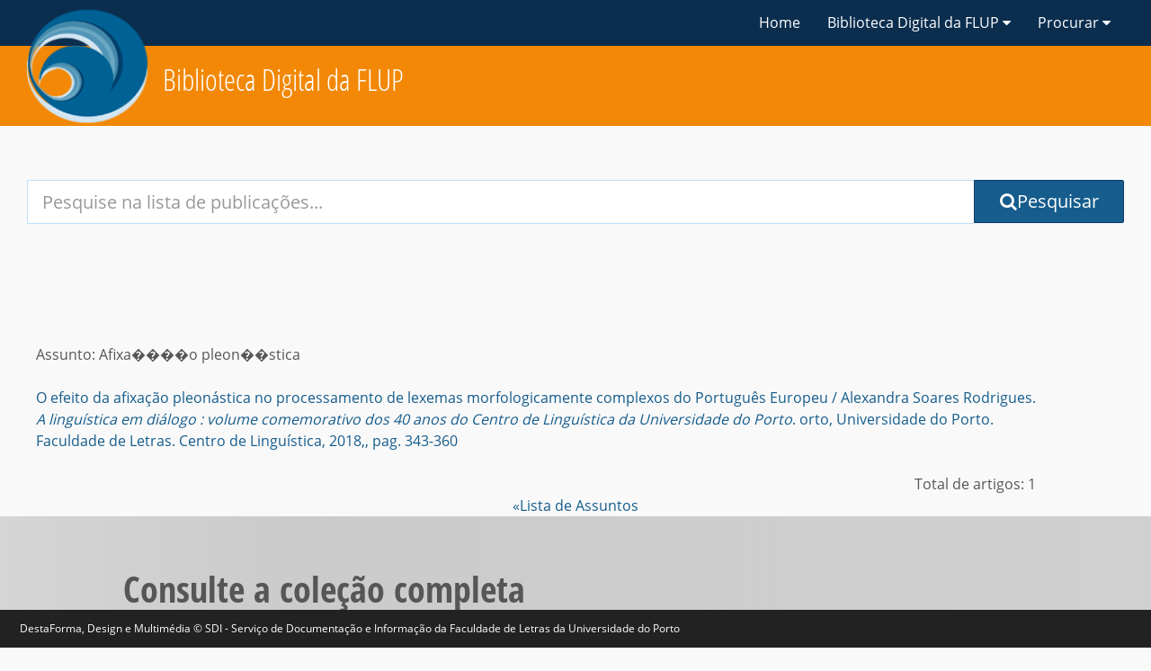

--- FILE ---
content_type: text/html; charset=utf-8
request_url: https://ler.letras.up.pt/site/geral.aspx?id=3&tit=Lista%20de%20assuntos&tp=5&as=Afixa%EF%BF%BD%EF%BF%BD%EF%BF%BD%EF%BF%BDo%20pleon%EF%BF%BD%EF%BF%BDstica&ida=7841
body_size: 44294
content:


<!DOCTYPE html>

<html>
<head><meta http-equiv="Content-Type" content="text/html; charset=UTF-8" /><meta http-equiv="X-UA-Compatible" content="IE=edge" /><meta name="viewport" content="width=device-width, initial-scale=1" /><title>
	Biblioteca Digital da Faculdade de Letras da Universidade do Porto
</title><link href="https://fonts.gstatic.com/" rel="preconnect" crossorigin="" /><link rel="preload" href="../js/webfont.js" as="script" />
    <script type="text/javascript" async="" src="../js/linkid.js"></script>
    <script async="" src="../js/analytics.js"></script>
    <script>
        WebFontConfig = {
            google: {
                families: [
                    'Open+Sans:400,700:latin-ext',
                    'Open+Sans+Condensed:300,700:latin-ext',
                ],
            },
        };
    </script>
    <link href="../css/dl.css" rel="stylesheet" />
    <script>
        var styles = [
            'https://maxcdn.bootstrapcdn.com/font-awesome/4.7.0/css/font-awesome.min.css',
        ];
        var preloadSupported = function () {
            var link = document.createElement('link');
            var relList = link.relList;
            if (!relList || !relList.supports)
                return false;
            return relList.supports('preload');
        };
        if (preloadSupported) {

            styles.forEach(function (src) {
                var styleEl = document.createElement('link');
                styleEl.href = src;
                styleEl.rel = 'preload';
                styleEl.as = 'style';
                styleEl.onload = this.rel = 'stylesheet';
                document.head.appendChild(styleEl);
            });
        }

        styles.forEach(function (src) {
            var styleEl = document.createElement('link');
            styleEl.href = src;
            styleEl.rel = 'stylesheet';
            document.head.appendChild(styleEl);
        });
    </script>
    <link href="../css/font-awesome.min.css" rel="preload" as="style" /><link href="../css/font-awesome.min.css" rel="stylesheet" />

    <script>
        window.lazySizesConfig = window.lazySizesConfig || {};
        window.lazySizesConfig.preloadAfterLoad = false;
    </script>
    <script>
        // Priority scripts loaded in head
        var priorityScripts = [
            "https://ajax.googleapis.com/ajax/libs/webfont/1.6.26/webfont.js",
            "../js/modernizr.js",
            "../js/priority.js",
        ];

        // Footer scripts loaded later
        var footerScripts = [
            "https://ajax.googleapis.com/ajax/libs/jquery/3.2.1/jquery.min.js",
            "../js/vendor.js",
            "../js/dl.js",
        ];

        // Preload priority and footer scripts if supported
        if (preloadSupported) {
            var preloadScripts = priorityScripts.concat(footerScripts);

            preloadScripts.forEach(function (src) {

                var preloadEl = document.createElement('link');
                preloadEl.href = src;
                preloadEl.rel = 'preload';
                preloadEl.as = 'script';
                document.head.appendChild(preloadEl);
            });
        }

        // Load priority scripts
        priorityScripts.forEach(function (src) {
            var scriptEl = document.createElement('script');
            scriptEl.src = src;
            scriptEl.async = false;
            document.head.appendChild(scriptEl);
        });
    </script>
    <link href="../js/webfont.js" rel="preload" as="script" /><link href="../js/manifest.js" rel="preload" as="script" /><link href="../js/modernizr.js" rel="preload" as="script" /><link href="../js/priority.js" rel="preload" as="script" /><link href="../js/jquery.min.js" rel="preload" as="script" /><link href="../js/vendor.js" rel="preload" as="script" /><link href="../js/dl.js" rel="preload" as="script" />
    <script src="../js/webfont.js"></script>
    <script src="../js/manifest.js"></script>
    <script src="../js/modernizr.js"></script>
    <script src="../js/priority.js"></script>
    <script type="text/javascript">
        if (!window.console) console = { log: function () { } };
    </script>
    <script>
        (function defer() {
            if ('Cookies' in window) {
                var searchTypeToSet = document.querySelector("#search-type-selected");
                var typeValue = Cookies.get('aubreyDefaultSearchPretty');

                if (typeof typeValue != 'undefined') {
                    searchTypeToSet.textContent = decodeURIComponent(typeValue);
                }
            } else {
                setTimeout(function () { defer(); }, 50);
            }
        }());
    </script>
    <meta name="theme-color" content="#ffffff" /><meta name="apple-mobile-web-app-capable" content="yes" /><meta name="format-detection" content="telephone=no" /><meta property="twitter:card" content="summary" /><meta property="og:site_name" content="Digital Library" /><meta property="og:type" content="website" /><meta property="og:title" content="Biblioteca Digital da FLUP" /><link rel="search" type="application/opensearchdescription+xml" href="search/opensearch/document/" title="Search Digital Library" /><meta name="description" content="Biblioteca Digital da Faculdade de letras da Universidade do Porto" /><meta name="author" content="Biblioteca Digital da Faculdade de letras da Universidade do Porto" /><link rel="alternate" type="application/rss+xml" href="search/feed/" /><link rel="stylesheet" href="../css/css.css" media="all" />
    <script src="../js/jquery.min.js"></script>
    <script src="../js/vendor.js"></script>
    <script src="../js/dl.js"></script>
    
</head>
<body id="digital-library-home" class="home" data-here="Home">
    <div role="dialog" aria-live="polite" aria-label="cookieconsent" aria-describedby="cookieconsent:desc" class="cc-window cc-banner cc-type-info cc-theme-aubrey cc-bottom " style="font-size:12px;">
         DestaForma, Design e Multim&eacute;dia &copy; SDI - Serviço de Documentação e Informação da Faculdade de Letras da Universidade do Porto

    </div>
    <form method="post" action="./geral.aspx?id=3&amp;tit=Lista+de+assuntos&amp;tp=5&amp;as=Afixa%ufffd%ufffd%ufffd%ufffdo+pleon%ufffd%ufffdstica&amp;ida=7841" id="form1">
<div class="aspNetHidden">
<input type="hidden" name="__EVENTTARGET" id="__EVENTTARGET" value="" />
<input type="hidden" name="__EVENTARGUMENT" id="__EVENTARGUMENT" value="" />
<input type="hidden" name="__VIEWSTATE" id="__VIEWSTATE" value="/[base64]////8PZAUPY3RsMDAkTGlzdFZpZXcxDxQrAA5kZGRkZGRkPCsAEQACEWRkZGYC/////w9kAW0KxOohcDf7BqlEbknhfB1HlPaQW0PmC9KeEv7i/HI=" />
</div>

<script type="text/javascript">
//<![CDATA[
var theForm = document.forms['form1'];
if (!theForm) {
    theForm = document.form1;
}
function __doPostBack(eventTarget, eventArgument) {
    if (!theForm.onsubmit || (theForm.onsubmit() != false)) {
        theForm.__EVENTTARGET.value = eventTarget;
        theForm.__EVENTARGUMENT.value = eventArgument;
        theForm.submit();
    }
}
//]]>
</script>


<div class="aspNetHidden">

	<input type="hidden" name="__VIEWSTATEGENERATOR" id="__VIEWSTATEGENERATOR" value="FC89B279" />
	<input type="hidden" name="__EVENTVALIDATION" id="__EVENTVALIDATION" value="/wEdAANz9HxLy7nhaYs0WnS18MeBeFRJ+jn0FS3uPSN1G0ic1zBDBFO7AQaVnligCjxM2yjBMpQPoxxgrCxNO7JD9QsFrU/7hnlFHkBL4A5c2w01/g==" />
</div>
      <header role="banner" id="top" class="hd">


            <nav class="hd__navbar  navbar  navbar  navbar-fixed-top">
                <div class="hd__wrapper  container--mixed">


                    <a id="unt-logo" class="hd__ribbon hidden-xs link--external" href="http://ler.letras.up.pt" data-ga-action="Ribbon">
                        <img id="unt-lettermark" src="../img/logotipo.png" alt="Logotipo" class="lettermark lettermark--ribbon">
                    </a>


                    <div class="navbar-header">
                        <button type="button" class="navbar-toggle collapsed" data-toggle="collapse" data-target="#site-navigation" aria-expanded="false">
                            <i class="fa fa-bars" aria-hidden="true"></i>
                            <span class="sr-only">Menu</span>
                        </button>
                        <a id="navbar-branded-title" class="navbar-brand link--external hd__link hd__link--parent-org" href="http://ler.letras.up.pt"" data-ga-action="Biblioteca Digital"></a>
                        <a id="navbar-site-title-sm" class="navbar-brand  visible-xs-block  hd__link  hd__link--self" href="http://ler.letras.up.pt" data-ga-action="Biblioteca Digital">Biblioteca Digital da FLUP
                        </a>
                    </div>

                    <div id="site-navigation" class="collapse navbar-collapse">
                        <ul class="nav navbar-nav navbar-right  hd__links">

                            <li class="nav__item hidden-xs">
                                <a href="../default.aspx" class="hd__link  hd__link--top">Home</a>
                            </li>

                            <li class="nav__item  dropdown">
                                <a href="#" id="hd-nav-about" class="hd__link  hd__link--top dropdown-toggle" data-toggle="dropdown" role="button" aria-haspopup="true" aria-expanded="false" aria-label="links to pages with information about this site.">Biblioteca Digital da FLUP <i class="fa fa-caret-down" aria-hidden="true"></i></a>


                                <ul class="dropdown-menu dropdown-menu-right  hd__dropdown" aria-labelledby="hd-nav-about">
                                    <li><a id="hd-nav-abt-1" class="dropdown__link" href="apresentacao.aspx">Apresentação</a></li>
                                    <li><a id="hd-nav-abt-3" class="dropdown__link" href="ficha.aspx">Ficha técnica</a></li>

                              
                                </ul>

                            </li>
                            <li class="nav__item  dropdown">
                                   <a href="#" id="hd-nav-about" class="hd__link  hd__link--top dropdown-toggle" data-toggle="dropdown" role="button" aria-haspopup="true" aria-expanded="false" aria-label="links to pages with information about this site.">Procurar <i class="fa fa-caret-down" aria-hidden="true"></i></a>
                           <ul class="dropdown-menu dropdown-menu-right  hd__dropdown" aria-labelledby="hd-nav-about">
                           <li><a id="hd-nav-abt-5" class="dropdown__link" href="geral.aspx?id=3&tit=Lista de publicações&tp=0">Lista de publicações</a></li>
                                    <li><a id="hd-nav-abt-5" class="dropdown__link" href="geral.aspx?id=3&tit=Lista%20de%20autores&tp=1">Lista de autores</a></li>
                                    <li><a id="hd-nav-abt-5" class="dropdown__link" href="geral.aspx?id=3&tit=Lista%20de%20títulos&tp=2">Lista de títulos</a></li>
                                    <li><a id="hd-nav-abt-5" class="dropdown__link" href="geral.aspx?id=3&tit=Lista%20de%20assuntos&tp=3">Lista de assuntos</a></li>
                                <li role="separator" class="divider"></li>
                                 <li><a id="hd-nav-abt-5" class="dropdown__link" href="geral.aspx?id=3&tit=Pesquisa&tp=6">Pesquisa Avançada</a></li>
                           </ul>
                                </li>

                      

                        </ul>
                    </div>
                </div>
            </nav>



            <section class="hd__branding hidden-xs">
                <div id="branding" class="hd__logo  header-main navbar  container--mixed">


                    <div id="site-name" class="hd__branding--desktop navbar-left">
                        <h1 id="site-name-text" class="hd__title hd__title--main ">

                            <a href="http://ler.letras.up.pt" class="logo__link">Biblioteca Digital  da FLUP
                            </a>
                        </h1>
                    </div>



                    <div class="navbar-right">

                        <div class="btn-group" role="group">

                            <div class="btn-group">
                            </div>
                        </div>
                    </div>

                </div>
            </section>
        </header>

        <div class="wrapper--section  wrapper--search">
            <section class="container--mixed region  region--search">
                <div id="search" role="search" class="search   search--main" data-placement="Search - Home">
                    <label class="search__label sr-only" id="l-q" for="q">
                        Your Search Terms:
                    </label>
<div onkeypress="javascript:return WebForm_FireDefaultButton(event, &#39;BT1&#39;)">
	
                    <div class="input-group  search__elements">
                       
                        <input name="ctl00$q" id="q" name="q" class="form-control  search__input  input-lg" type="search" autocomplete="off" value="" aria-labelledby="l-q" placeholder="Pesquise na lista de publicações..." />
                        <div class="input-group-btn">

                            <input id="t" type="hidden" name="t" value="fulltext">

                            <input id="query-sort" class="search__fq  search__display" type="hidden" name="sort" value="">

                            <input class="search-modifier" name="fq" type="hidden" value="">
                            <a id="BT1" type="submit" aria-label="Submit Search Query" class="btn  btn-primary btn-lg" href="javascript:__doPostBack(&#39;ctl00$BT1&#39;,&#39;&#39;)"><i id="search-fa" aria-hidden="true" class="fa fa-search"></i>Pesquisar</a>
                           
                        </div>
                    </div>

</div>

                </div>


                <div class="col-xs-12 col-sm-8 col-sm-push-2">
                </div>
            </section>
        </div>
        <!-- seccao 2-->
        <div class="wrapper--section  wrapper--intro">
            <section class="container--mixed region  region--intro">
                <table class="texto" width="100%" ><tr><td valign="top" >
             
                  <tr><td valign="top" class="doc1" style="text-align:right"></td></tr>
          </table>

            </section>
        </div>
        
    

<table width="90%" class="sumario" valign="top" >
        <tr><td valign="top" width="40px">




        </td><td valign="top" ><table class="texto" width="100%" ><tr><td valign="top" >
                                        Assunto:  Afixa����o pleon��stica<br /><br />


<tr><td valign="top" class="sumario_doc"><a href='../uploads/ficheiros/16837.pdf' class='doc' target='_blank' >O efeito da afixação pleonástica no processamento de lexemas morfologicamente complexos do Português Europeu / Alexandra Soares Rodrigues.<br> <i>A linguística em diálogo : volume comemorativo dos 40 anos do Centro de Linguística da Universidade do Porto</i>. orto, Universidade do Porto. Faculdade de Letras. Centro de Linguística, 2018,, pag. 343-360</a><br><br></td></tr>

<tr><td valign="top" class="sumario_doc" align="right">Total de artigos: 1</td></tr>
          </table></td></tr></table>



 
        
    <div align="right" style="text-align: center">
        <a href="javascript:history.go(-1)" title="Voltar" class="Menu1_txt">
            
            «Lista de Assuntos</a></div>
   
          <div class="wrapper--section wrapper--collections">
            <section class="container--mixed region  region--collections">
                <!-- coleccoes -->
                <div class="row">
                    <h2 class="region__heading  region__heading--collections col-xs-12 col-md-10 col-md-offset-1">Consulte a coleção completa</h2>

                    <div class="col-lg-2"></div>
                    <div class="text-left col-lg-4">
                        <table class="Menu2">

                            <tbody>

                                
                                        <tr>
                                            <td class="L2" nowrap="">
                                                <a href="../default.aspx?nivel1=Anexos da Revista da FLUP&amp;id=26" target="_top" title="Revistas da FLUP" class="Menu2">
                                                    <i class="fa fa-th-list fa-inverse"></i>&nbsp;Anexos da Revista da FLUP</a></td>
                                        </tr>
                                    
                                        <tr>
                                            <td class="L2" nowrap="">
                                                <a href="../default.aspx?nivel1=Coleção CAPflup &amp;id=35" target="_top" title="Revistas da FLUP" class="Menu2">
                                                    <i class="fa fa-th-list fa-inverse"></i>&nbsp;Coleção CAPflup </a></td>
                                        </tr>
                                    
                                        <tr>
                                            <td class="L2" nowrap="">
                                                <a href="../default.aspx?nivel1=Coleção FLUP e-Dita&amp;id=36" target="_top" title="Revistas da FLUP" class="Menu2">
                                                    <i class="fa fa-th-list fa-inverse"></i>&nbsp;Coleção FLUP e-Dita</a></td>
                                        </tr>
                                    
                                        <tr>
                                            <td class="L2" nowrap="">
                                                <a href="../default.aspx?nivel1=Conferências &amp;id=14" target="_top" title="Revistas da FLUP" class="Menu2">
                                                    <i class="fa fa-th-list fa-inverse"></i>&nbsp;Conferências </a></td>
                                        </tr>
                                    
                                        <tr>
                                            <td class="L2" nowrap="">
                                                <a href="../default.aspx?nivel1=Documentos sobre a FLUP&amp;id=29" target="_top" title="Revistas da FLUP" class="Menu2">
                                                    <i class="fa fa-th-list fa-inverse"></i>&nbsp;Documentos sobre a FLUP</a></td>
                                        </tr>
                                    
                                        <tr>
                                            <td class="L2" nowrap="">
                                                <a href="../default.aspx?nivel1=Edições da Casa dos Livros&amp;id=42" target="_top" title="Revistas da FLUP" class="Menu2">
                                                    <i class="fa fa-th-list fa-inverse"></i>&nbsp;Edições da Casa dos Livros</a></td>
                                        </tr>
                                    
                                        <tr>
                                            <td class="L2" nowrap="">
                                                <a href="../default.aspx?nivel1=Edições do CEAUP&amp;id=39" target="_top" title="Revistas da FLUP" class="Menu2">
                                                    <i class="fa fa-th-list fa-inverse"></i>&nbsp;Edições do CEAUP</a></td>
                                        </tr>
                                    
                                        <tr>
                                            <td class="L2" nowrap="">
                                                <a href="../default.aspx?nivel1=Edições do CIUHE&amp;id=43" target="_top" title="Revistas da FLUP" class="Menu2">
                                                    <i class="fa fa-th-list fa-inverse"></i>&nbsp;Edições do CIUHE</a></td>
                                        </tr>
                                    
                                        <tr>
                                            <td class="L2" nowrap="">
                                                <a href="../default.aspx?nivel1=Edições do DCTP&amp;id=21" target="_top" title="Revistas da FLUP" class="Menu2">
                                                    <i class="fa fa-th-list fa-inverse"></i>&nbsp;Edições do DCTP</a></td>
                                        </tr>
                                    
                                        <tr>
                                            <td class="L2" nowrap="">
                                                <a href="../default.aspx?nivel1=Edições do DHEPI&amp;id=45" target="_top" title="Revistas da FLUP" class="Menu2">
                                                    <i class="fa fa-th-list fa-inverse"></i>&nbsp;Edições do DHEPI</a></td>
                                        </tr>
                                    
                                        <tr>
                                            <td class="L2" nowrap="">
                                                <a href="../default.aspx?nivel1=Edições do IHM&amp;id=18" target="_top" title="Revistas da FLUP" class="Menu2">
                                                    <i class="fa fa-th-list fa-inverse"></i>&nbsp;Edições do IHM</a></td>
                                        </tr>
                                    
                                        <tr>
                                            <td class="L2" nowrap="">
                                                <a href="../default.aspx?nivel1=Espaço do estudante&amp;id=12" target="_top" title="Revistas da FLUP" class="Menu2">
                                                    <i class="fa fa-th-list fa-inverse"></i>&nbsp;Espaço do estudante</a></td>
                                        </tr>
                                    
                                        <tr>
                                            <td class="L2" nowrap="">
                                                <a href="../default.aspx?nivel1=Livros de homenagem&amp;id=15" target="_top" title="Revistas da FLUP" class="Menu2">
                                                    <i class="fa fa-th-list fa-inverse"></i>&nbsp;Livros de homenagem</a></td>
                                        </tr>
                                    
                                        <tr>
                                            <td class="L2" nowrap="">
                                                <a href="../default.aspx?nivel1=Outras publicações&amp;id=22" target="_top" title="Revistas da FLUP" class="Menu2">
                                                    <i class="fa fa-th-list fa-inverse"></i>&nbsp;Outras publicações</a></td>
                                        </tr>
                                    
                                        <tr>
                                            <td class="L2" nowrap="">
                                                <a href="../default.aspx?nivel1=Projeto KISMIF / COMbART&amp;id=48" target="_top" title="Revistas da FLUP" class="Menu2">
                                                    <i class="fa fa-th-list fa-inverse"></i>&nbsp;Projeto KISMIF / COMbART</a></td>
                                        </tr>
                                    
                                        <tr>
                                            <td class="L2" nowrap="">
                                                <a href="../default.aspx?nivel1=Revistas&amp;id=4" target="_top" title="Revistas da FLUP" class="Menu2">
                                                    <i class="fa fa-th-list fa-inverse"></i>&nbsp;Revistas</a></td>
                                        </tr>
                                    
                                        <tr>
                                            <td class="L2" nowrap="">
                                                <a href="../default.aspx?nivel1=Trabalhos académicos&amp;id=7" target="_top" title="Revistas da FLUP" class="Menu2">
                                                    <i class="fa fa-th-list fa-inverse"></i>&nbsp;Trabalhos académicos</a></td>
                                        </tr>
                                    
                                





                            </tbody>
                        </table>
                    </div>
                    <div class="text-left col-lg-4">
                        <table class="Menu2">

                            <tbody>

                                
                                        <tr>
                                            <td class="L2" nowrap="">
                                                <a href="../default.aspx?nivel1=em busca de&amp;id=49" target="_top" title="Revistas da FLUP" class="Menu2">
                                                    <i class="fa fa-th-list fa-inverse"></i>&nbsp;em busca de</a></td>
                                        </tr>
                                    
                                        <tr>
                                            <td class="L2" nowrap="">
                                                <a href="../default.aspx?nivel1=Catálogos/bibliografias&amp;id=1" target="_top" title="Revistas da FLUP" class="Menu2">
                                                    <i class="fa fa-th-list fa-inverse"></i>&nbsp;Catálogos/bibliografias</a></td>
                                        </tr>
                                    
                                        <tr>
                                            <td class="L2" nowrap="">
                                                <a href="../default.aspx?nivel1=Coleção de fotografias&amp;id=30" target="_top" title="Revistas da FLUP" class="Menu2">
                                                    <i class="fa fa-th-list fa-inverse"></i>&nbsp;Coleção de fotografias</a></td>
                                        </tr>
                                    
                                        <tr>
                                            <td class="L2" nowrap="">
                                                <a href="../default.aspx?nivel1=Coleção Pós-Doc&amp;id=33" target="_top" title="Revistas da FLUP" class="Menu2">
                                                    <i class="fa fa-th-list fa-inverse"></i>&nbsp;Coleção Pós-Doc</a></td>
                                        </tr>
                                    
                                        <tr>
                                            <td class="L2" nowrap="">
                                                <a href="../default.aspx?nivel1=Documentos sobre a Biblioteca&amp;id=10" target="_top" title="Revistas da FLUP" class="Menu2">
                                                    <i class="fa fa-th-list fa-inverse"></i>&nbsp;Documentos sobre a Biblioteca</a></td>
                                        </tr>
                                    
                                        <tr>
                                            <td class="L2" nowrap="">
                                                <a href="../default.aspx?nivel1=Doutoramentos Honoris Causa&amp;id=16" target="_top" title="Revistas da FLUP" class="Menu2">
                                                    <i class="fa fa-th-list fa-inverse"></i>&nbsp;Doutoramentos Honoris Causa</a></td>
                                        </tr>
                                    
                                        <tr>
                                            <td class="L2" nowrap="">
                                                <a href="../default.aspx?nivel1=Edições da FLUP: 1919-1928&amp;id=11" target="_top" title="Revistas da FLUP" class="Menu2">
                                                    <i class="fa fa-th-list fa-inverse"></i>&nbsp;Edições da FLUP: 1919-1928</a></td>
                                        </tr>
                                    
                                        <tr>
                                            <td class="L2" nowrap="">
                                                <a href="../default.aspx?nivel1=Edições do CITCEM&amp;id=24" target="_top" title="Revistas da FLUP" class="Menu2">
                                                    <i class="fa fa-th-list fa-inverse"></i>&nbsp;Edições do CITCEM</a></td>
                                        </tr>
                                    
                                        <tr>
                                            <td class="L2" nowrap="">
                                                <a href="../default.aspx?nivel1=Edições do CLUP &amp;id=37" target="_top" title="Revistas da FLUP" class="Menu2">
                                                    <i class="fa fa-th-list fa-inverse"></i>&nbsp;Edições do CLUP </a></td>
                                        </tr>
                                    
                                        <tr>
                                            <td class="L2" nowrap="">
                                                <a href="../default.aspx?nivel1=Edições do DEPER&amp;id=44" target="_top" title="Revistas da FLUP" class="Menu2">
                                                    <i class="fa fa-th-list fa-inverse"></i>&nbsp;Edições do DEPER</a></td>
                                        </tr>
                                    
                                        <tr>
                                            <td class="L2" nowrap="">
                                                <a href="../default.aspx?nivel1=Edições do IF&amp;id=38" target="_top" title="Revistas da FLUP" class="Menu2">
                                                    <i class="fa fa-th-list fa-inverse"></i>&nbsp;Edições do IF</a></td>
                                        </tr>
                                    
                                        <tr>
                                            <td class="L2" nowrap="">
                                                <a href="../default.aspx?nivel1=Edições do IS&amp;id=46" target="_top" title="Revistas da FLUP" class="Menu2">
                                                    <i class="fa fa-th-list fa-inverse"></i>&nbsp;Edições do IS</a></td>
                                        </tr>
                                    
                                        <tr>
                                            <td class="L2" nowrap="">
                                                <a href="../default.aspx?nivel1=Guias do Estudante&amp;id=19" target="_top" title="Revistas da FLUP" class="Menu2">
                                                    <i class="fa fa-th-list fa-inverse"></i>&nbsp;Guias do Estudante</a></td>
                                        </tr>
                                    
                                        <tr>
                                            <td class="L2" nowrap="">
                                                <a href="../default.aspx?nivel1=Orações de Sapiência&amp;id=27" target="_top" title="Revistas da FLUP" class="Menu2">
                                                    <i class="fa fa-th-list fa-inverse"></i>&nbsp;Orações de Sapiência</a></td>
                                        </tr>
                                    
                                        <tr>
                                            <td class="L2" nowrap="">
                                                <a href="../default.aspx?nivel1=Projeto ALIMENTOPIA&amp;id=31" target="_top" title="Revistas da FLUP" class="Menu2">
                                                    <i class="fa fa-th-list fa-inverse"></i>&nbsp;Projeto ALIMENTOPIA</a></td>
                                        </tr>
                                    
                                        <tr>
                                            <td class="L2" nowrap="">
                                                <a href="../default.aspx?nivel1=Séries&amp;id=47" target="_top" title="Revistas da FLUP" class="Menu2">
                                                    <i class="fa fa-th-list fa-inverse"></i>&nbsp;Séries</a></td>
                                        </tr>
                                    
                                        <tr>
                                            <td class="L2" nowrap="">
                                                <a href="../default.aspx?nivel1=Últimas Lições&amp;id=28" target="_top" title="Revistas da FLUP" class="Menu2">
                                                    <i class="fa fa-th-list fa-inverse"></i>&nbsp;Últimas Lições</a></td>
                                        </tr>
                                    
                                





                            </tbody>
                        </table>
                    </div>
                    <div class="col-lg-2"></div>
                </div>
                <!-- //coleccoes -->
            </section>
        </div>
        <!-- seccao 3-->
        <!-- footer -->
          <footer id="footer" class="ft hidden-print" role="contentinfo">
            <div class="ft__primary  container-fluid">
                <div id="footer-content" class="ft__content  row">
                    <section id="footer-contact" class="ft__section  col-sm-4  col-md-3">
                        <h2 class="ft__heading"></h2>
                        <ul class="ft__list">
                          
                            <li>
                                <img src="../img/Logotipo_FLUP__branco_.png" style="height:55px; margin-top:10px" />
                            </li>
                        </ul>

                        
                    </section>

                   <section id="footer-resources" class="ft__section  col-sm-8  col-md-4 col-lg-5">
                        <h2 class="ft__heading">Recursos adicionais</h2>
                        <ul class="ft__list">

                            <li class="ft__list-item">
                                <a id="footer-resources-4-educators-link" class="link link--external link--footer" href="http://sdi.letras.up.pt">
                                    Serviço de documentação e informação
                                </a>
                                <div class="ft__text  ft__text--min-info">A biblioteca da Faculdade de Letras da UP.</div>
                            </li>
<li class="ft__list-item">
                                <a id="footer-resources-4-educators-link" class="link link--external link--footer" href="https://ojs.letras.up.pt">
                                    Revistas
                                </a>
                                <div class="ft__text  ft__text--min-info">Revistas da Faculdade de Letras da UP.</div>
                            </li>
                            
                            <li class="ft__list-item">
                                <a id="footer-gateway-ok-link" class="link link--external link--footer" href="https://sigarra.up.pt/flup/pt/web_page.inicial">
                                    Faculdade de Letras da UP
                                </a><br><br>
                                <div class="ft__text  ft__text--min-info"></div>
                            </li>

                            <li class="ft__list-item">
                                <a id="footer-unt-digital-projects-link" class="link link--external link--footer" href="http://www.up.pt">
                                    Universidade do Porto
                                </a>
                                <div class="ft__text  ft__text--min-info"></div>
                            </li>

                                       
                        </ul>

                    </section>

                    <section id="footer-misc" class="ft__section  col-sm-12  col-md-5  col-lg-4">
                        <div class="ft__sub  ft__sub--email">

                            <h2 class="ft__heading"></h2>

                            <p class="ft__text  ft__text--form-help">
                               
                            </p>

                           

                        </div>

                    </section>
                </div>
            </div>
       
        </footer>
        <a href="#top" aria-label="Jump back to the top of the page" id="jump" class="hidden-print btn  btn-primary  btn__utility  btn__utility--jump link link--fragment" data-ga-cat="Scroll to Top" data-ga-action="Scrolled to Top" style="display: none;">
            <i class="fa fa-chevron-up fa-1x"></i><span class="sr-only">Topo</span></a>

        <!-- footer -->

    
<script src="/WebResource.axd?d=KdA6ljHISCEj7Uo769motJyxs_nkHqWSeZfwX3-HwyHt0cymknb2UZHbARMNdEQNFsCq9wLTWahTdTyCd9CXdTpdZvmxbn-tc3BKPQzfe8A1&amp;t=638901807720898773" type="text/javascript"></script>
</form>
    <script>
        var body = document.body;
        var scrolled = false;
        window.addEventListener('scroll', function () {
            scrolled = true;
        });


        if (body.scrollTop >= 50) {
            if (body.classList) {
                body.classList.add('scrolled');
            } else {
                body.className += ' ' + 'scrolled';
            }
        }

        var timeout = setInterval(function () {
            if (scrolled) {
                scrolled = false;
                if (body.scrollTop >= 50) {
                    if (body.classList) {
                        body.classList.add('scrolled');
                    } else {
                        body.className += ' ' + 'scrolled';
                    }
                } else {
                    if (body.classList) {
                        body.classList.remove('scrolled');
                    } else {
                        body.className = ' ' + body.className.replace(new RegExp('(^|\\b)' + 'scrolled'.split(' ').join('|') + '(\\b|$)', 'gi'), ' ');
                    }
                }
            }
        }, 50);
    </script>


    <script>
        window.csrftoken = "iJg9oAFhfBUSBdu0XxO4KP1jhhv6ptaV";
    </script>

    <script>
        // Browser features we're testing for
        var features = [];
        ('fetch' in window) || features.push('fetch');
        ('Promise' in window) || features.push('Promise');
        ('assign' in Object) || features.push('Object.assign');
        ('keys' in Object) || features.push('Object.keys');
        ('find' in Array.prototype) || features.push('Array.prototype.find');

        if (features.length) { // Add polyfills script
            features.push('default');
            footerScripts.unshift(
                'https://cdn.polyfill.io/v2/polyfill.js?features='
                + features.join(',') + '&flags=gated');
            console.log('Loaded polyfills for ' + features.join(', '))
        }

        // Load all scripts non-async
        footerScripts.forEach(function (src) {
            var scriptEl = document.createElement('script');
            scriptEl.src = src;
            scriptEl.async = false;
            document.head.appendChild(scriptEl);
        });
    </script>

    <script type="text/javascript">
        (function defer() {
            if (window.jQuery && 'Cookies' in window) {
                var $nehAppeal = $("#appeal");
                $("#dismiss-appeal").on('click', function (event) {
                    event.preventDefault();
                    $nehAppeal.fadeOut();
                    Cookies.set('hiddenAppeal', '', { expires: 14, path: '/' });

                    if (window.ga && ga.create) {
                        ga("send", "event", "dl: Appeal - ", "Ignored", '/', { 'nonInteraction': 1 });
                    }
                });
            } else {
                setTimeout(function () { defer() }, 50);
            }
        }());
    </script>
</body>
</html>


--- FILE ---
content_type: text/css
request_url: https://ler.letras.up.pt/css/dl.css
body_size: 360034
content:
@charset "UTF-8"; /*!

 */

.animated {
    -webkit-animation-duration: 1s;
    animation-duration: 1s;
    -webkit-animation-fill-mode: both;
    animation-fill-mode: both
}

@-webkit-keyframes bounce {
    0%,20%,53%,80%,to {
        -webkit-animation-timing-function: cubic-bezier(.215,.61,.355,1);
        animation-timing-function: cubic-bezier(.215,.61,.355,1);
        -webkit-transform: translateZ(0);
        transform: translateZ(0)
    }

    40%,43% {
        -webkit-transform: translate3d(0,-30px,0);
        transform: translate3d(0,-30px,0)
    }

    40%,43%,70% {
        -webkit-animation-timing-function: cubic-bezier(.755,.05,.855,.06);
        animation-timing-function: cubic-bezier(.755,.05,.855,.06)
    }

    70% {
        -webkit-transform: translate3d(0,-15px,0);
        transform: translate3d(0,-15px,0)
    }

    90% {
        -webkit-transform: translate3d(0,-4px,0);
        transform: translate3d(0,-4px,0)
    }
}

@keyframes bounce {
    0%,20%,53%,80%,to {
        -webkit-animation-timing-function: cubic-bezier(.215,.61,.355,1);
        animation-timing-function: cubic-bezier(.215,.61,.355,1);
        -webkit-transform: translateZ(0);
        transform: translateZ(0)
    }

    40%,43% {
        -webkit-transform: translate3d(0,-30px,0);
        transform: translate3d(0,-30px,0)
    }

    40%,43%,70% {
        -webkit-animation-timing-function: cubic-bezier(.755,.05,.855,.06);
        animation-timing-function: cubic-bezier(.755,.05,.855,.06)
    }

    70% {
        -webkit-transform: translate3d(0,-15px,0);
        transform: translate3d(0,-15px,0)
    }

    90% {
        -webkit-transform: translate3d(0,-4px,0);
        transform: translate3d(0,-4px,0)
    }
}

@-webkit-keyframes flash {
    0%,50%,to {
        opacity: 1
    }

    25%,75% {
        opacity: 0
    }
}

@keyframes flash {
    0%,50%,to {
        opacity: 1
    }

    25%,75% {
        opacity: 0
    }
}

@-webkit-keyframes pulse {
    0% {
        -webkit-transform: scaleX(1);
        transform: scaleX(1)
    }

    50% {
        -webkit-transform: scale3d(1.05,1.05,1.05);
        transform: scale3d(1.05,1.05,1.05)
    }

    to {
        -webkit-transform: scaleX(1);
        transform: scaleX(1)
    }
}

@keyframes pulse {
    0% {
        -webkit-transform: scaleX(1);
        transform: scaleX(1)
    }

    50% {
        -webkit-transform: scale3d(1.05,1.05,1.05);
        transform: scale3d(1.05,1.05,1.05)
    }

    to {
        -webkit-transform: scaleX(1);
        transform: scaleX(1)
    }
}

@-webkit-keyframes rubberBand {
    0% {
        -webkit-transform: scaleX(1);
        transform: scaleX(1)
    }

    30% {
        -webkit-transform: scale3d(1.25,.75,1);
        transform: scale3d(1.25,.75,1)
    }

    40% {
        -webkit-transform: scale3d(.75,1.25,1);
        transform: scale3d(.75,1.25,1)
    }

    50% {
        -webkit-transform: scale3d(1.15,.85,1);
        transform: scale3d(1.15,.85,1)
    }

    65% {
        -webkit-transform: scale3d(.95,1.05,1);
        transform: scale3d(.95,1.05,1)
    }

    75% {
        -webkit-transform: scale3d(1.05,.95,1);
        transform: scale3d(1.05,.95,1)
    }

    to {
        -webkit-transform: scaleX(1);
        transform: scaleX(1)
    }
}

@keyframes rubberBand {
    0% {
        -webkit-transform: scaleX(1);
        transform: scaleX(1)
    }

    30% {
        -webkit-transform: scale3d(1.25,.75,1);
        transform: scale3d(1.25,.75,1)
    }

    40% {
        -webkit-transform: scale3d(.75,1.25,1);
        transform: scale3d(.75,1.25,1)
    }

    50% {
        -webkit-transform: scale3d(1.15,.85,1);
        transform: scale3d(1.15,.85,1)
    }

    65% {
        -webkit-transform: scale3d(.95,1.05,1);
        transform: scale3d(.95,1.05,1)
    }

    75% {
        -webkit-transform: scale3d(1.05,.95,1);
        transform: scale3d(1.05,.95,1)
    }

    to {
        -webkit-transform: scaleX(1);
        transform: scaleX(1)
    }
}

@-webkit-keyframes shake {
    0%,to {
        -webkit-transform: translateZ(0);
        transform: translateZ(0)
    }

    10%,30%,50%,70%,90% {
        -webkit-transform: translate3d(-10px,0,0);
        transform: translate3d(-10px,0,0)
    }

    20%,40%,60%,80% {
        -webkit-transform: translate3d(10px,0,0);
        transform: translate3d(10px,0,0)
    }
}

@keyframes shake {
    0%,to {
        -webkit-transform: translateZ(0);
        transform: translateZ(0)
    }

    10%,30%,50%,70%,90% {
        -webkit-transform: translate3d(-10px,0,0);
        transform: translate3d(-10px,0,0)
    }

    20%,40%,60%,80% {
        -webkit-transform: translate3d(10px,0,0);
        transform: translate3d(10px,0,0)
    }
}

@-webkit-keyframes headShake {
    0% {
        -webkit-transform: translateX(0);
        transform: translateX(0)
    }

    6.5% {
        -webkit-transform: translateX(-6px) rotateY(-9deg);
        transform: translateX(-6px) rotateY(-9deg)
    }

    18.5% {
        -webkit-transform: translateX(5px) rotateY(7deg);
        transform: translateX(5px) rotateY(7deg)
    }

    31.5% {
        -webkit-transform: translateX(-3px) rotateY(-5deg);
        transform: translateX(-3px) rotateY(-5deg)
    }

    43.5% {
        -webkit-transform: translateX(2px) rotateY(3deg);
        transform: translateX(2px) rotateY(3deg)
    }

    50% {
        -webkit-transform: translateX(0);
        transform: translateX(0)
    }
}

@keyframes headShake {
    0% {
        -webkit-transform: translateX(0);
        transform: translateX(0)
    }

    6.5% {
        -webkit-transform: translateX(-6px) rotateY(-9deg);
        transform: translateX(-6px) rotateY(-9deg)
    }

    18.5% {
        -webkit-transform: translateX(5px) rotateY(7deg);
        transform: translateX(5px) rotateY(7deg)
    }

    31.5% {
        -webkit-transform: translateX(-3px) rotateY(-5deg);
        transform: translateX(-3px) rotateY(-5deg)
    }

    43.5% {
        -webkit-transform: translateX(2px) rotateY(3deg);
        transform: translateX(2px) rotateY(3deg)
    }

    50% {
        -webkit-transform: translateX(0);
        transform: translateX(0)
    }
}

@-webkit-keyframes swing {
    20% {
        -webkit-transform: rotate(15deg);
        transform: rotate(15deg)
    }

    40% {
        -webkit-transform: rotate(-10deg);
        transform: rotate(-10deg)
    }

    60% {
        -webkit-transform: rotate(5deg);
        transform: rotate(5deg)
    }

    80% {
        -webkit-transform: rotate(-5deg);
        transform: rotate(-5deg)
    }

    to {
        -webkit-transform: rotate(0);
        transform: rotate(0)
    }
}

@keyframes swing {
    20% {
        -webkit-transform: rotate(15deg);
        transform: rotate(15deg)
    }

    40% {
        -webkit-transform: rotate(-10deg);
        transform: rotate(-10deg)
    }

    60% {
        -webkit-transform: rotate(5deg);
        transform: rotate(5deg)
    }

    80% {
        -webkit-transform: rotate(-5deg);
        transform: rotate(-5deg)
    }

    to {
        -webkit-transform: rotate(0);
        transform: rotate(0)
    }
}

@-webkit-keyframes tada {
    0% {
        -webkit-transform: scaleX(1);
        transform: scaleX(1)
    }

    10%,20% {
        -webkit-transform: scale3d(.9,.9,.9) rotate(-3deg);
        transform: scale3d(.9,.9,.9) rotate(-3deg)
    }

    30%,50%,70%,90% {
        -webkit-transform: scale3d(1.1,1.1,1.1) rotate(3deg);
        transform: scale3d(1.1,1.1,1.1) rotate(3deg)
    }

    40%,60%,80% {
        -webkit-transform: scale3d(1.1,1.1,1.1) rotate(-3deg);
        transform: scale3d(1.1,1.1,1.1) rotate(-3deg)
    }

    to {
        -webkit-transform: scaleX(1);
        transform: scaleX(1)
    }
}

@keyframes tada {
    0% {
        -webkit-transform: scaleX(1);
        transform: scaleX(1)
    }

    10%,20% {
        -webkit-transform: scale3d(.9,.9,.9) rotate(-3deg);
        transform: scale3d(.9,.9,.9) rotate(-3deg)
    }

    30%,50%,70%,90% {
        -webkit-transform: scale3d(1.1,1.1,1.1) rotate(3deg);
        transform: scale3d(1.1,1.1,1.1) rotate(3deg)
    }

    40%,60%,80% {
        -webkit-transform: scale3d(1.1,1.1,1.1) rotate(-3deg);
        transform: scale3d(1.1,1.1,1.1) rotate(-3deg)
    }

    to {
        -webkit-transform: scaleX(1);
        transform: scaleX(1)
    }
}

.tada {
    -webkit-animation-name: tada;
    animation-name: tada
}

@-webkit-keyframes wobble {
    0% {
        -webkit-transform: none;
        transform: none
    }

    15% {
        -webkit-transform: translate3d(-25%,0,0) rotate(-5deg);
        transform: translate3d(-25%,0,0) rotate(-5deg)
    }

    30% {
        -webkit-transform: translate3d(20%,0,0) rotate(3deg);
        transform: translate3d(20%,0,0) rotate(3deg)
    }

    45% {
        -webkit-transform: translate3d(-15%,0,0) rotate(-3deg);
        transform: translate3d(-15%,0,0) rotate(-3deg)
    }

    60% {
        -webkit-transform: translate3d(10%,0,0) rotate(2deg);
        transform: translate3d(10%,0,0) rotate(2deg)
    }

    75% {
        -webkit-transform: translate3d(-5%,0,0) rotate(-1deg);
        transform: translate3d(-5%,0,0) rotate(-1deg)
    }

    to {
        -webkit-transform: none;
        transform: none
    }
}

@keyframes wobble {
    0% {
        -webkit-transform: none;
        transform: none
    }

    15% {
        -webkit-transform: translate3d(-25%,0,0) rotate(-5deg);
        transform: translate3d(-25%,0,0) rotate(-5deg)
    }

    30% {
        -webkit-transform: translate3d(20%,0,0) rotate(3deg);
        transform: translate3d(20%,0,0) rotate(3deg)
    }

    45% {
        -webkit-transform: translate3d(-15%,0,0) rotate(-3deg);
        transform: translate3d(-15%,0,0) rotate(-3deg)
    }

    60% {
        -webkit-transform: translate3d(10%,0,0) rotate(2deg);
        transform: translate3d(10%,0,0) rotate(2deg)
    }

    75% {
        -webkit-transform: translate3d(-5%,0,0) rotate(-1deg);
        transform: translate3d(-5%,0,0) rotate(-1deg)
    }

    to {
        -webkit-transform: none;
        transform: none
    }
}

@-webkit-keyframes jello {
    0%,11.1%,to {
        -webkit-transform: none;
        transform: none
    }

    22.2% {
        -webkit-transform: skewX(-12.5deg) skewY(-12.5deg);
        transform: skewX(-12.5deg) skewY(-12.5deg)
    }

    33.3% {
        -webkit-transform: skewX(6.25deg) skewY(6.25deg);
        transform: skewX(6.25deg) skewY(6.25deg)
    }

    44.4% {
        -webkit-transform: skewX(-3.125deg) skewY(-3.125deg);
        transform: skewX(-3.125deg) skewY(-3.125deg)
    }

    55.5% {
        -webkit-transform: skewX(1.5625deg) skewY(1.5625deg);
        transform: skewX(1.5625deg) skewY(1.5625deg)
    }

    66.6% {
        -webkit-transform: skewX(-.78125deg) skewY(-.78125deg);
        transform: skewX(-.78125deg) skewY(-.78125deg)
    }

    77.7% {
        -webkit-transform: skewX(.390625deg) skewY(.390625deg);
        transform: skewX(.390625deg) skewY(.390625deg)
    }

    88.8% {
        -webkit-transform: skewX(-.1953125deg) skewY(-.1953125deg);
        transform: skewX(-.1953125deg) skewY(-.1953125deg)
    }
}

@keyframes jello {
    0%,11.1%,to {
        -webkit-transform: none;
        transform: none
    }

    22.2% {
        -webkit-transform: skewX(-12.5deg) skewY(-12.5deg);
        transform: skewX(-12.5deg) skewY(-12.5deg)
    }

    33.3% {
        -webkit-transform: skewX(6.25deg) skewY(6.25deg);
        transform: skewX(6.25deg) skewY(6.25deg)
    }

    44.4% {
        -webkit-transform: skewX(-3.125deg) skewY(-3.125deg);
        transform: skewX(-3.125deg) skewY(-3.125deg)
    }

    55.5% {
        -webkit-transform: skewX(1.5625deg) skewY(1.5625deg);
        transform: skewX(1.5625deg) skewY(1.5625deg)
    }

    66.6% {
        -webkit-transform: skewX(-.78125deg) skewY(-.78125deg);
        transform: skewX(-.78125deg) skewY(-.78125deg)
    }

    77.7% {
        -webkit-transform: skewX(.390625deg) skewY(.390625deg);
        transform: skewX(.390625deg) skewY(.390625deg)
    }

    88.8% {
        -webkit-transform: skewX(-.1953125deg) skewY(-.1953125deg);
        transform: skewX(-.1953125deg) skewY(-.1953125deg)
    }
}

@-webkit-keyframes bounceIn {
    0%,20%,40%,60%,80%,to {
        -webkit-animation-timing-function: cubic-bezier(.215,.61,.355,1);
        animation-timing-function: cubic-bezier(.215,.61,.355,1)
    }

    0% {
        opacity: 0;
        -webkit-transform: scale3d(.3,.3,.3);
        transform: scale3d(.3,.3,.3)
    }

    20% {
        -webkit-transform: scale3d(1.1,1.1,1.1);
        transform: scale3d(1.1,1.1,1.1)
    }

    40% {
        -webkit-transform: scale3d(.9,.9,.9);
        transform: scale3d(.9,.9,.9)
    }

    60% {
        opacity: 1;
        -webkit-transform: scale3d(1.03,1.03,1.03);
        transform: scale3d(1.03,1.03,1.03)
    }

    80% {
        -webkit-transform: scale3d(.97,.97,.97);
        transform: scale3d(.97,.97,.97)
    }

    to {
        opacity: 1;
        -webkit-transform: scaleX(1);
        transform: scaleX(1)
    }
}

@keyframes bounceIn {
    0%,20%,40%,60%,80%,to {
        -webkit-animation-timing-function: cubic-bezier(.215,.61,.355,1);
        animation-timing-function: cubic-bezier(.215,.61,.355,1)
    }

    0% {
        opacity: 0;
        -webkit-transform: scale3d(.3,.3,.3);
        transform: scale3d(.3,.3,.3)
    }

    20% {
        -webkit-transform: scale3d(1.1,1.1,1.1);
        transform: scale3d(1.1,1.1,1.1)
    }

    40% {
        -webkit-transform: scale3d(.9,.9,.9);
        transform: scale3d(.9,.9,.9)
    }

    60% {
        opacity: 1;
        -webkit-transform: scale3d(1.03,1.03,1.03);
        transform: scale3d(1.03,1.03,1.03)
    }

    80% {
        -webkit-transform: scale3d(.97,.97,.97);
        transform: scale3d(.97,.97,.97)
    }

    to {
        opacity: 1;
        -webkit-transform: scaleX(1);
        transform: scaleX(1)
    }
}

@-webkit-keyframes bounceInDown {
    0%,60%,75%,90%,to {
        -webkit-animation-timing-function: cubic-bezier(.215,.61,.355,1);
        animation-timing-function: cubic-bezier(.215,.61,.355,1)
    }

    0% {
        opacity: 0;
        -webkit-transform: translate3d(0,-3000px,0);
        transform: translate3d(0,-3000px,0)
    }

    60% {
        opacity: 1;
        -webkit-transform: translate3d(0,25px,0);
        transform: translate3d(0,25px,0)
    }

    75% {
        -webkit-transform: translate3d(0,-10px,0);
        transform: translate3d(0,-10px,0)
    }

    90% {
        -webkit-transform: translate3d(0,5px,0);
        transform: translate3d(0,5px,0)
    }

    to {
        -webkit-transform: none;
        transform: none
    }
}

@keyframes bounceInDown {
    0%,60%,75%,90%,to {
        -webkit-animation-timing-function: cubic-bezier(.215,.61,.355,1);
        animation-timing-function: cubic-bezier(.215,.61,.355,1)
    }

    0% {
        opacity: 0;
        -webkit-transform: translate3d(0,-3000px,0);
        transform: translate3d(0,-3000px,0)
    }

    60% {
        opacity: 1;
        -webkit-transform: translate3d(0,25px,0);
        transform: translate3d(0,25px,0)
    }

    75% {
        -webkit-transform: translate3d(0,-10px,0);
        transform: translate3d(0,-10px,0)
    }

    90% {
        -webkit-transform: translate3d(0,5px,0);
        transform: translate3d(0,5px,0)
    }

    to {
        -webkit-transform: none;
        transform: none
    }
}

@-webkit-keyframes bounceInLeft {
    0%,60%,75%,90%,to {
        -webkit-animation-timing-function: cubic-bezier(.215,.61,.355,1);
        animation-timing-function: cubic-bezier(.215,.61,.355,1)
    }

    0% {
        opacity: 0;
        -webkit-transform: translate3d(-3000px,0,0);
        transform: translate3d(-3000px,0,0)
    }

    60% {
        opacity: 1;
        -webkit-transform: translate3d(25px,0,0);
        transform: translate3d(25px,0,0)
    }

    75% {
        -webkit-transform: translate3d(-10px,0,0);
        transform: translate3d(-10px,0,0)
    }

    90% {
        -webkit-transform: translate3d(5px,0,0);
        transform: translate3d(5px,0,0)
    }

    to {
        -webkit-transform: none;
        transform: none
    }
}

@keyframes bounceInLeft {
    0%,60%,75%,90%,to {
        -webkit-animation-timing-function: cubic-bezier(.215,.61,.355,1);
        animation-timing-function: cubic-bezier(.215,.61,.355,1)
    }

    0% {
        opacity: 0;
        -webkit-transform: translate3d(-3000px,0,0);
        transform: translate3d(-3000px,0,0)
    }

    60% {
        opacity: 1;
        -webkit-transform: translate3d(25px,0,0);
        transform: translate3d(25px,0,0)
    }

    75% {
        -webkit-transform: translate3d(-10px,0,0);
        transform: translate3d(-10px,0,0)
    }

    90% {
        -webkit-transform: translate3d(5px,0,0);
        transform: translate3d(5px,0,0)
    }

    to {
        -webkit-transform: none;
        transform: none
    }
}

@-webkit-keyframes bounceInRight {
    0%,60%,75%,90%,to {
        -webkit-animation-timing-function: cubic-bezier(.215,.61,.355,1);
        animation-timing-function: cubic-bezier(.215,.61,.355,1)
    }

    0% {
        opacity: 0;
        -webkit-transform: translate3d(3000px,0,0);
        transform: translate3d(3000px,0,0)
    }

    60% {
        opacity: 1;
        -webkit-transform: translate3d(-25px,0,0);
        transform: translate3d(-25px,0,0)
    }

    75% {
        -webkit-transform: translate3d(10px,0,0);
        transform: translate3d(10px,0,0)
    }

    90% {
        -webkit-transform: translate3d(-5px,0,0);
        transform: translate3d(-5px,0,0)
    }

    to {
        -webkit-transform: none;
        transform: none
    }
}

@keyframes bounceInRight {
    0%,60%,75%,90%,to {
        -webkit-animation-timing-function: cubic-bezier(.215,.61,.355,1);
        animation-timing-function: cubic-bezier(.215,.61,.355,1)
    }

    0% {
        opacity: 0;
        -webkit-transform: translate3d(3000px,0,0);
        transform: translate3d(3000px,0,0)
    }

    60% {
        opacity: 1;
        -webkit-transform: translate3d(-25px,0,0);
        transform: translate3d(-25px,0,0)
    }

    75% {
        -webkit-transform: translate3d(10px,0,0);
        transform: translate3d(10px,0,0)
    }

    90% {
        -webkit-transform: translate3d(-5px,0,0);
        transform: translate3d(-5px,0,0)
    }

    to {
        -webkit-transform: none;
        transform: none
    }
}

@-webkit-keyframes bounceInUp {
    0%,60%,75%,90%,to {
        -webkit-animation-timing-function: cubic-bezier(.215,.61,.355,1);
        animation-timing-function: cubic-bezier(.215,.61,.355,1)
    }

    0% {
        opacity: 0;
        -webkit-transform: translate3d(0,3000px,0);
        transform: translate3d(0,3000px,0)
    }

    60% {
        opacity: 1;
        -webkit-transform: translate3d(0,-20px,0);
        transform: translate3d(0,-20px,0)
    }

    75% {
        -webkit-transform: translate3d(0,10px,0);
        transform: translate3d(0,10px,0)
    }

    90% {
        -webkit-transform: translate3d(0,-5px,0);
        transform: translate3d(0,-5px,0)
    }

    to {
        -webkit-transform: translateZ(0);
        transform: translateZ(0)
    }
}

@keyframes bounceInUp {
    0%,60%,75%,90%,to {
        -webkit-animation-timing-function: cubic-bezier(.215,.61,.355,1);
        animation-timing-function: cubic-bezier(.215,.61,.355,1)
    }

    0% {
        opacity: 0;
        -webkit-transform: translate3d(0,3000px,0);
        transform: translate3d(0,3000px,0)
    }

    60% {
        opacity: 1;
        -webkit-transform: translate3d(0,-20px,0);
        transform: translate3d(0,-20px,0)
    }

    75% {
        -webkit-transform: translate3d(0,10px,0);
        transform: translate3d(0,10px,0)
    }

    90% {
        -webkit-transform: translate3d(0,-5px,0);
        transform: translate3d(0,-5px,0)
    }

    to {
        -webkit-transform: translateZ(0);
        transform: translateZ(0)
    }
}

@-webkit-keyframes bounceOut {
    20% {
        -webkit-transform: scale3d(.9,.9,.9);
        transform: scale3d(.9,.9,.9)
    }

    50%,55% {
        opacity: 1;
        -webkit-transform: scale3d(1.1,1.1,1.1);
        transform: scale3d(1.1,1.1,1.1)
    }

    to {
        opacity: 0;
        -webkit-transform: scale3d(.3,.3,.3);
        transform: scale3d(.3,.3,.3)
    }
}

@keyframes bounceOut {
    20% {
        -webkit-transform: scale3d(.9,.9,.9);
        transform: scale3d(.9,.9,.9)
    }

    50%,55% {
        opacity: 1;
        -webkit-transform: scale3d(1.1,1.1,1.1);
        transform: scale3d(1.1,1.1,1.1)
    }

    to {
        opacity: 0;
        -webkit-transform: scale3d(.3,.3,.3);
        transform: scale3d(.3,.3,.3)
    }
}

@-webkit-keyframes bounceOutDown {
    20% {
        -webkit-transform: translate3d(0,10px,0);
        transform: translate3d(0,10px,0)
    }

    40%,45% {
        opacity: 1;
        -webkit-transform: translate3d(0,-20px,0);
        transform: translate3d(0,-20px,0)
    }

    to {
        opacity: 0;
        -webkit-transform: translate3d(0,2000px,0);
        transform: translate3d(0,2000px,0)
    }
}

@keyframes bounceOutDown {
    20% {
        -webkit-transform: translate3d(0,10px,0);
        transform: translate3d(0,10px,0)
    }

    40%,45% {
        opacity: 1;
        -webkit-transform: translate3d(0,-20px,0);
        transform: translate3d(0,-20px,0)
    }

    to {
        opacity: 0;
        -webkit-transform: translate3d(0,2000px,0);
        transform: translate3d(0,2000px,0)
    }
}

@-webkit-keyframes bounceOutLeft {
    20% {
        opacity: 1;
        -webkit-transform: translate3d(20px,0,0);
        transform: translate3d(20px,0,0)
    }

    to {
        opacity: 0;
        -webkit-transform: translate3d(-2000px,0,0);
        transform: translate3d(-2000px,0,0)
    }
}

@keyframes bounceOutLeft {
    20% {
        opacity: 1;
        -webkit-transform: translate3d(20px,0,0);
        transform: translate3d(20px,0,0)
    }

    to {
        opacity: 0;
        -webkit-transform: translate3d(-2000px,0,0);
        transform: translate3d(-2000px,0,0)
    }
}

@-webkit-keyframes bounceOutRight {
    20% {
        opacity: 1;
        -webkit-transform: translate3d(-20px,0,0);
        transform: translate3d(-20px,0,0)
    }

    to {
        opacity: 0;
        -webkit-transform: translate3d(2000px,0,0);
        transform: translate3d(2000px,0,0)
    }
}

@keyframes bounceOutRight {
    20% {
        opacity: 1;
        -webkit-transform: translate3d(-20px,0,0);
        transform: translate3d(-20px,0,0)
    }

    to {
        opacity: 0;
        -webkit-transform: translate3d(2000px,0,0);
        transform: translate3d(2000px,0,0)
    }
}

@-webkit-keyframes bounceOutUp {
    20% {
        -webkit-transform: translate3d(0,-10px,0);
        transform: translate3d(0,-10px,0)
    }

    40%,45% {
        opacity: 1;
        -webkit-transform: translate3d(0,20px,0);
        transform: translate3d(0,20px,0)
    }

    to {
        opacity: 0;
        -webkit-transform: translate3d(0,-2000px,0);
        transform: translate3d(0,-2000px,0)
    }
}

@keyframes bounceOutUp {
    20% {
        -webkit-transform: translate3d(0,-10px,0);
        transform: translate3d(0,-10px,0)
    }

    40%,45% {
        opacity: 1;
        -webkit-transform: translate3d(0,20px,0);
        transform: translate3d(0,20px,0)
    }

    to {
        opacity: 0;
        -webkit-transform: translate3d(0,-2000px,0);
        transform: translate3d(0,-2000px,0)
    }
}

@-webkit-keyframes fadeIn {
    0% {
        opacity: 0
    }

    to {
        opacity: 1
    }
}

@keyframes fadeIn {
    0% {
        opacity: 0
    }

    to {
        opacity: 1
    }
}

.fadeIn {
    -webkit-animation-name: fadeIn;
    animation-name: fadeIn
}

@-webkit-keyframes fadeInDown {
    0% {
        opacity: 0;
        -webkit-transform: translate3d(0,-100%,0);
        transform: translate3d(0,-100%,0)
    }

    to {
        opacity: 1;
        -webkit-transform: none;
        transform: none
    }
}

@keyframes fadeInDown {
    0% {
        opacity: 0;
        -webkit-transform: translate3d(0,-100%,0);
        transform: translate3d(0,-100%,0)
    }

    to {
        opacity: 1;
        -webkit-transform: none;
        transform: none
    }
}

.fadeInDown {
    -webkit-animation-name: fadeInDown;
    animation-name: fadeInDown
}

@-webkit-keyframes fadeInDownBig {
    0% {
        opacity: 0;
        -webkit-transform: translate3d(0,-2000px,0);
        transform: translate3d(0,-2000px,0)
    }

    to {
        opacity: 1;
        -webkit-transform: none;
        transform: none
    }
}

@keyframes fadeInDownBig {
    0% {
        opacity: 0;
        -webkit-transform: translate3d(0,-2000px,0);
        transform: translate3d(0,-2000px,0)
    }

    to {
        opacity: 1;
        -webkit-transform: none;
        transform: none
    }
}

@-webkit-keyframes fadeInLeft {
    0% {
        opacity: 0;
        -webkit-transform: translate3d(-100%,0,0);
        transform: translate3d(-100%,0,0)
    }

    to {
        opacity: 1;
        -webkit-transform: none;
        transform: none
    }
}

@keyframes fadeInLeft {
    0% {
        opacity: 0;
        -webkit-transform: translate3d(-100%,0,0);
        transform: translate3d(-100%,0,0)
    }

    to {
        opacity: 1;
        -webkit-transform: none;
        transform: none
    }
}

@-webkit-keyframes fadeInLeftBig {
    0% {
        opacity: 0;
        -webkit-transform: translate3d(-2000px,0,0);
        transform: translate3d(-2000px,0,0)
    }

    to {
        opacity: 1;
        -webkit-transform: none;
        transform: none
    }
}

@keyframes fadeInLeftBig {
    0% {
        opacity: 0;
        -webkit-transform: translate3d(-2000px,0,0);
        transform: translate3d(-2000px,0,0)
    }

    to {
        opacity: 1;
        -webkit-transform: none;
        transform: none
    }
}

.fadeInLeftBig {
    -webkit-animation-name: fadeInLeftBig;
    animation-name: fadeInLeftBig
}

@-webkit-keyframes fadeInRight {
    0% {
        opacity: 0;
        -webkit-transform: translate3d(100%,0,0);
        transform: translate3d(100%,0,0)
    }

    to {
        opacity: 1;
        -webkit-transform: none;
        transform: none
    }
}

@keyframes fadeInRight {
    0% {
        opacity: 0;
        -webkit-transform: translate3d(100%,0,0);
        transform: translate3d(100%,0,0)
    }

    to {
        opacity: 1;
        -webkit-transform: none;
        transform: none
    }
}

.fadeInRight {
    -webkit-animation-name: fadeInRight;
    animation-name: fadeInRight
}

@-webkit-keyframes fadeInRightBig {
    0% {
        opacity: 0;
        -webkit-transform: translate3d(2000px,0,0);
        transform: translate3d(2000px,0,0)
    }

    to {
        opacity: 1;
        -webkit-transform: none;
        transform: none
    }
}

@keyframes fadeInRightBig {
    0% {
        opacity: 0;
        -webkit-transform: translate3d(2000px,0,0);
        transform: translate3d(2000px,0,0)
    }

    to {
        opacity: 1;
        -webkit-transform: none;
        transform: none
    }
}

.fadeInRightBig {
    -webkit-animation-name: fadeInRightBig;
    animation-name: fadeInRightBig
}

@-webkit-keyframes fadeInUp {
    0% {
        opacity: 0;
        -webkit-transform: translate3d(0,100%,0);
        transform: translate3d(0,100%,0)
    }

    to {
        opacity: 1;
        -webkit-transform: none;
        transform: none
    }
}

@keyframes fadeInUp {
    0% {
        opacity: 0;
        -webkit-transform: translate3d(0,100%,0);
        transform: translate3d(0,100%,0)
    }

    to {
        opacity: 1;
        -webkit-transform: none;
        transform: none
    }
}

@-webkit-keyframes fadeInUpBig {
    0% {
        opacity: 0;
        -webkit-transform: translate3d(0,2000px,0);
        transform: translate3d(0,2000px,0)
    }

    to {
        opacity: 1;
        -webkit-transform: none;
        transform: none
    }
}

@keyframes fadeInUpBig {
    0% {
        opacity: 0;
        -webkit-transform: translate3d(0,2000px,0);
        transform: translate3d(0,2000px,0)
    }

    to {
        opacity: 1;
        -webkit-transform: none;
        transform: none
    }
}

@-webkit-keyframes fadeOut {
    0% {
        opacity: 1
    }

    to {
        opacity: 0
    }
}

@keyframes fadeOut {
    0% {
        opacity: 1
    }

    to {
        opacity: 0
    }
}

.fadeOut {
    -webkit-animation-name: fadeOut;
    animation-name: fadeOut
}

@-webkit-keyframes fadeOutDown {
    0% {
        opacity: 1
    }

    to {
        opacity: 0;
        -webkit-transform: translate3d(0,100%,0);
        transform: translate3d(0,100%,0)
    }
}

@keyframes fadeOutDown {
    0% {
        opacity: 1
    }

    to {
        opacity: 0;
        -webkit-transform: translate3d(0,100%,0);
        transform: translate3d(0,100%,0)
    }
}

@-webkit-keyframes fadeOutDownBig {
    0% {
        opacity: 1
    }

    to {
        opacity: 0;
        -webkit-transform: translate3d(0,2000px,0);
        transform: translate3d(0,2000px,0)
    }
}

@keyframes fadeOutDownBig {
    0% {
        opacity: 1
    }

    to {
        opacity: 0;
        -webkit-transform: translate3d(0,2000px,0);
        transform: translate3d(0,2000px,0)
    }
}

@-webkit-keyframes fadeOutLeft {
    0% {
        opacity: 1
    }

    to {
        opacity: 0;
        -webkit-transform: translate3d(-100%,0,0);
        transform: translate3d(-100%,0,0)
    }
}

@keyframes fadeOutLeft {
    0% {
        opacity: 1
    }

    to {
        opacity: 0;
        -webkit-transform: translate3d(-100%,0,0);
        transform: translate3d(-100%,0,0)
    }
}

@-webkit-keyframes fadeOutLeftBig {
    0% {
        opacity: 1
    }

    to {
        opacity: 0;
        -webkit-transform: translate3d(-2000px,0,0);
        transform: translate3d(-2000px,0,0)
    }
}

@keyframes fadeOutLeftBig {
    0% {
        opacity: 1
    }

    to {
        opacity: 0;
        -webkit-transform: translate3d(-2000px,0,0);
        transform: translate3d(-2000px,0,0)
    }
}

@-webkit-keyframes fadeOutRight {
    0% {
        opacity: 1
    }

    to {
        opacity: 0;
        -webkit-transform: translate3d(100%,0,0);
        transform: translate3d(100%,0,0)
    }
}

@keyframes fadeOutRight {
    0% {
        opacity: 1
    }

    to {
        opacity: 0;
        -webkit-transform: translate3d(100%,0,0);
        transform: translate3d(100%,0,0)
    }
}

@-webkit-keyframes fadeOutRightBig {
    0% {
        opacity: 1
    }

    to {
        opacity: 0;
        -webkit-transform: translate3d(2000px,0,0);
        transform: translate3d(2000px,0,0)
    }
}

@keyframes fadeOutRightBig {
    0% {
        opacity: 1
    }

    to {
        opacity: 0;
        -webkit-transform: translate3d(2000px,0,0);
        transform: translate3d(2000px,0,0)
    }
}

@-webkit-keyframes fadeOutUp {
    0% {
        opacity: 1
    }

    to {
        opacity: 0;
        -webkit-transform: translate3d(0,-100%,0);
        transform: translate3d(0,-100%,0)
    }
}

@keyframes fadeOutUp {
    0% {
        opacity: 1
    }

    to {
        opacity: 0;
        -webkit-transform: translate3d(0,-100%,0);
        transform: translate3d(0,-100%,0)
    }
}

@-webkit-keyframes fadeOutUpBig {
    0% {
        opacity: 1
    }

    to {
        opacity: 0;
        -webkit-transform: translate3d(0,-2000px,0);
        transform: translate3d(0,-2000px,0)
    }
}

@keyframes fadeOutUpBig {
    0% {
        opacity: 1
    }

    to {
        opacity: 0;
        -webkit-transform: translate3d(0,-2000px,0);
        transform: translate3d(0,-2000px,0)
    }
}

@-webkit-keyframes flip {
    0% {
        -webkit-transform: perspective(400px) rotateY(-1turn);
        transform: perspective(400px) rotateY(-1turn)
    }

    0%,40% {
        -webkit-animation-timing-function: ease-out;
        animation-timing-function: ease-out
    }

    40% {
        -webkit-transform: perspective(400px) translateZ(150px) rotateY(-190deg);
        transform: perspective(400px) translateZ(150px) rotateY(-190deg)
    }

    50% {
        -webkit-transform: perspective(400px) translateZ(150px) rotateY(-170deg);
        transform: perspective(400px) translateZ(150px) rotateY(-170deg)
    }

    50%,80% {
        -webkit-animation-timing-function: ease-in;
        animation-timing-function: ease-in
    }

    80% {
        -webkit-transform: perspective(400px) scale3d(.95,.95,.95);
        transform: perspective(400px) scale3d(.95,.95,.95)
    }

    to {
        -webkit-transform: perspective(400px);
        transform: perspective(400px);
        -webkit-animation-timing-function: ease-in;
        animation-timing-function: ease-in
    }
}

@keyframes flip {
    0% {
        -webkit-transform: perspective(400px) rotateY(-1turn);
        transform: perspective(400px) rotateY(-1turn)
    }

    0%,40% {
        -webkit-animation-timing-function: ease-out;
        animation-timing-function: ease-out
    }

    40% {
        -webkit-transform: perspective(400px) translateZ(150px) rotateY(-190deg);
        transform: perspective(400px) translateZ(150px) rotateY(-190deg)
    }

    50% {
        -webkit-transform: perspective(400px) translateZ(150px) rotateY(-170deg);
        transform: perspective(400px) translateZ(150px) rotateY(-170deg)
    }

    50%,80% {
        -webkit-animation-timing-function: ease-in;
        animation-timing-function: ease-in
    }

    80% {
        -webkit-transform: perspective(400px) scale3d(.95,.95,.95);
        transform: perspective(400px) scale3d(.95,.95,.95)
    }

    to {
        -webkit-transform: perspective(400px);
        transform: perspective(400px);
        -webkit-animation-timing-function: ease-in;
        animation-timing-function: ease-in
    }
}

@-webkit-keyframes flipInX {
    0% {
        -webkit-transform: perspective(400px) rotateX(90deg);
        transform: perspective(400px) rotateX(90deg);
        opacity: 0
    }

    0%,40% {
        -webkit-animation-timing-function: ease-in;
        animation-timing-function: ease-in
    }

    40% {
        -webkit-transform: perspective(400px) rotateX(-20deg);
        transform: perspective(400px) rotateX(-20deg)
    }

    60% {
        -webkit-transform: perspective(400px) rotateX(10deg);
        transform: perspective(400px) rotateX(10deg);
        opacity: 1
    }

    80% {
        -webkit-transform: perspective(400px) rotateX(-5deg);
        transform: perspective(400px) rotateX(-5deg)
    }

    to {
        -webkit-transform: perspective(400px);
        transform: perspective(400px)
    }
}

@keyframes flipInX {
    0% {
        -webkit-transform: perspective(400px) rotateX(90deg);
        transform: perspective(400px) rotateX(90deg);
        opacity: 0
    }

    0%,40% {
        -webkit-animation-timing-function: ease-in;
        animation-timing-function: ease-in
    }

    40% {
        -webkit-transform: perspective(400px) rotateX(-20deg);
        transform: perspective(400px) rotateX(-20deg)
    }

    60% {
        -webkit-transform: perspective(400px) rotateX(10deg);
        transform: perspective(400px) rotateX(10deg);
        opacity: 1
    }

    80% {
        -webkit-transform: perspective(400px) rotateX(-5deg);
        transform: perspective(400px) rotateX(-5deg)
    }

    to {
        -webkit-transform: perspective(400px);
        transform: perspective(400px)
    }
}

@-webkit-keyframes flipInY {
    0% {
        -webkit-transform: perspective(400px) rotateY(90deg);
        transform: perspective(400px) rotateY(90deg);
        opacity: 0
    }

    0%,40% {
        -webkit-animation-timing-function: ease-in;
        animation-timing-function: ease-in
    }

    40% {
        -webkit-transform: perspective(400px) rotateY(-20deg);
        transform: perspective(400px) rotateY(-20deg)
    }

    60% {
        -webkit-transform: perspective(400px) rotateY(10deg);
        transform: perspective(400px) rotateY(10deg);
        opacity: 1
    }

    80% {
        -webkit-transform: perspective(400px) rotateY(-5deg);
        transform: perspective(400px) rotateY(-5deg)
    }

    to {
        -webkit-transform: perspective(400px);
        transform: perspective(400px)
    }
}

@keyframes flipInY {
    0% {
        -webkit-transform: perspective(400px) rotateY(90deg);
        transform: perspective(400px) rotateY(90deg);
        opacity: 0
    }

    0%,40% {
        -webkit-animation-timing-function: ease-in;
        animation-timing-function: ease-in
    }

    40% {
        -webkit-transform: perspective(400px) rotateY(-20deg);
        transform: perspective(400px) rotateY(-20deg)
    }

    60% {
        -webkit-transform: perspective(400px) rotateY(10deg);
        transform: perspective(400px) rotateY(10deg);
        opacity: 1
    }

    80% {
        -webkit-transform: perspective(400px) rotateY(-5deg);
        transform: perspective(400px) rotateY(-5deg)
    }

    to {
        -webkit-transform: perspective(400px);
        transform: perspective(400px)
    }
}

@-webkit-keyframes flipOutX {
    0% {
        -webkit-transform: perspective(400px);
        transform: perspective(400px)
    }

    30% {
        -webkit-transform: perspective(400px) rotateX(-20deg);
        transform: perspective(400px) rotateX(-20deg);
        opacity: 1
    }

    to {
        -webkit-transform: perspective(400px) rotateX(90deg);
        transform: perspective(400px) rotateX(90deg);
        opacity: 0
    }
}

@keyframes flipOutX {
    0% {
        -webkit-transform: perspective(400px);
        transform: perspective(400px)
    }

    30% {
        -webkit-transform: perspective(400px) rotateX(-20deg);
        transform: perspective(400px) rotateX(-20deg);
        opacity: 1
    }

    to {
        -webkit-transform: perspective(400px) rotateX(90deg);
        transform: perspective(400px) rotateX(90deg);
        opacity: 0
    }
}

@-webkit-keyframes flipOutY {
    0% {
        -webkit-transform: perspective(400px);
        transform: perspective(400px)
    }

    30% {
        -webkit-transform: perspective(400px) rotateY(-15deg);
        transform: perspective(400px) rotateY(-15deg);
        opacity: 1
    }

    to {
        -webkit-transform: perspective(400px) rotateY(90deg);
        transform: perspective(400px) rotateY(90deg);
        opacity: 0
    }
}

@keyframes flipOutY {
    0% {
        -webkit-transform: perspective(400px);
        transform: perspective(400px)
    }

    30% {
        -webkit-transform: perspective(400px) rotateY(-15deg);
        transform: perspective(400px) rotateY(-15deg);
        opacity: 1
    }

    to {
        -webkit-transform: perspective(400px) rotateY(90deg);
        transform: perspective(400px) rotateY(90deg);
        opacity: 0
    }
}

@-webkit-keyframes lightSpeedIn {
    0% {
        -webkit-transform: translate3d(100%,0,0) skewX(-30deg);
        transform: translate3d(100%,0,0) skewX(-30deg);
        opacity: 0
    }

    60% {
        -webkit-transform: skewX(20deg);
        transform: skewX(20deg)
    }

    60%,80% {
        opacity: 1
    }

    80% {
        -webkit-transform: skewX(-5deg);
        transform: skewX(-5deg)
    }

    to {
        -webkit-transform: none;
        transform: none;
        opacity: 1
    }
}

@keyframes lightSpeedIn {
    0% {
        -webkit-transform: translate3d(100%,0,0) skewX(-30deg);
        transform: translate3d(100%,0,0) skewX(-30deg);
        opacity: 0
    }

    60% {
        -webkit-transform: skewX(20deg);
        transform: skewX(20deg)
    }

    60%,80% {
        opacity: 1
    }

    80% {
        -webkit-transform: skewX(-5deg);
        transform: skewX(-5deg)
    }

    to {
        -webkit-transform: none;
        transform: none;
        opacity: 1
    }
}

@-webkit-keyframes lightSpeedOut {
    0% {
        opacity: 1
    }

    to {
        -webkit-transform: translate3d(100%,0,0) skewX(30deg);
        transform: translate3d(100%,0,0) skewX(30deg);
        opacity: 0
    }
}

@keyframes lightSpeedOut {
    0% {
        opacity: 1
    }

    to {
        -webkit-transform: translate3d(100%,0,0) skewX(30deg);
        transform: translate3d(100%,0,0) skewX(30deg);
        opacity: 0
    }
}

@-webkit-keyframes rotateIn {
    0% {
        transform-origin: center;
        -webkit-transform: rotate(-200deg);
        transform: rotate(-200deg);
        opacity: 0
    }

    0%,to {
        -webkit-transform-origin: center
    }

    to {
        transform-origin: center;
        -webkit-transform: none;
        transform: none;
        opacity: 1
    }
}

@keyframes rotateIn {
    0% {
        transform-origin: center;
        -webkit-transform: rotate(-200deg);
        transform: rotate(-200deg);
        opacity: 0
    }

    0%,to {
        -webkit-transform-origin: center
    }

    to {
        transform-origin: center;
        -webkit-transform: none;
        transform: none;
        opacity: 1
    }
}

@-webkit-keyframes rotateInDownLeft {
    0% {
        transform-origin: left bottom;
        -webkit-transform: rotate(-45deg);
        transform: rotate(-45deg);
        opacity: 0
    }

    0%,to {
        -webkit-transform-origin: left bottom
    }

    to {
        transform-origin: left bottom;
        -webkit-transform: none;
        transform: none;
        opacity: 1
    }
}

@keyframes rotateInDownLeft {
    0% {
        transform-origin: left bottom;
        -webkit-transform: rotate(-45deg);
        transform: rotate(-45deg);
        opacity: 0
    }

    0%,to {
        -webkit-transform-origin: left bottom
    }

    to {
        transform-origin: left bottom;
        -webkit-transform: none;
        transform: none;
        opacity: 1
    }
}

@-webkit-keyframes rotateInDownRight {
    0% {
        transform-origin: right bottom;
        -webkit-transform: rotate(45deg);
        transform: rotate(45deg);
        opacity: 0
    }

    0%,to {
        -webkit-transform-origin: right bottom
    }

    to {
        transform-origin: right bottom;
        -webkit-transform: none;
        transform: none;
        opacity: 1
    }
}

@keyframes rotateInDownRight {
    0% {
        transform-origin: right bottom;
        -webkit-transform: rotate(45deg);
        transform: rotate(45deg);
        opacity: 0
    }

    0%,to {
        -webkit-transform-origin: right bottom
    }

    to {
        transform-origin: right bottom;
        -webkit-transform: none;
        transform: none;
        opacity: 1
    }
}

@-webkit-keyframes rotateInUpLeft {
    0% {
        transform-origin: left bottom;
        -webkit-transform: rotate(45deg);
        transform: rotate(45deg);
        opacity: 0
    }

    0%,to {
        -webkit-transform-origin: left bottom
    }

    to {
        transform-origin: left bottom;
        -webkit-transform: none;
        transform: none;
        opacity: 1
    }
}

@keyframes rotateInUpLeft {
    0% {
        transform-origin: left bottom;
        -webkit-transform: rotate(45deg);
        transform: rotate(45deg);
        opacity: 0
    }

    0%,to {
        -webkit-transform-origin: left bottom
    }

    to {
        transform-origin: left bottom;
        -webkit-transform: none;
        transform: none;
        opacity: 1
    }
}

@-webkit-keyframes rotateInUpRight {
    0% {
        transform-origin: right bottom;
        -webkit-transform: rotate(-90deg);
        transform: rotate(-90deg);
        opacity: 0
    }

    0%,to {
        -webkit-transform-origin: right bottom
    }

    to {
        transform-origin: right bottom;
        -webkit-transform: none;
        transform: none;
        opacity: 1
    }
}

@keyframes rotateInUpRight {
    0% {
        transform-origin: right bottom;
        -webkit-transform: rotate(-90deg);
        transform: rotate(-90deg);
        opacity: 0
    }

    0%,to {
        -webkit-transform-origin: right bottom
    }

    to {
        transform-origin: right bottom;
        -webkit-transform: none;
        transform: none;
        opacity: 1
    }
}

@-webkit-keyframes rotateOut {
    0% {
        transform-origin: center;
        opacity: 1
    }

    0%,to {
        -webkit-transform-origin: center
    }

    to {
        transform-origin: center;
        -webkit-transform: rotate(200deg);
        transform: rotate(200deg);
        opacity: 0
    }
}

@keyframes rotateOut {
    0% {
        transform-origin: center;
        opacity: 1
    }

    0%,to {
        -webkit-transform-origin: center
    }

    to {
        transform-origin: center;
        -webkit-transform: rotate(200deg);
        transform: rotate(200deg);
        opacity: 0
    }
}

@-webkit-keyframes rotateOutDownLeft {
    0% {
        transform-origin: left bottom;
        opacity: 1
    }

    0%,to {
        -webkit-transform-origin: left bottom
    }

    to {
        transform-origin: left bottom;
        -webkit-transform: rotate(45deg);
        transform: rotate(45deg);
        opacity: 0
    }
}

@keyframes rotateOutDownLeft {
    0% {
        transform-origin: left bottom;
        opacity: 1
    }

    0%,to {
        -webkit-transform-origin: left bottom
    }

    to {
        transform-origin: left bottom;
        -webkit-transform: rotate(45deg);
        transform: rotate(45deg);
        opacity: 0
    }
}

@-webkit-keyframes rotateOutDownRight {
    0% {
        transform-origin: right bottom;
        opacity: 1
    }

    0%,to {
        -webkit-transform-origin: right bottom
    }

    to {
        transform-origin: right bottom;
        -webkit-transform: rotate(-45deg);
        transform: rotate(-45deg);
        opacity: 0
    }
}

@keyframes rotateOutDownRight {
    0% {
        transform-origin: right bottom;
        opacity: 1
    }

    0%,to {
        -webkit-transform-origin: right bottom
    }

    to {
        transform-origin: right bottom;
        -webkit-transform: rotate(-45deg);
        transform: rotate(-45deg);
        opacity: 0
    }
}

@-webkit-keyframes rotateOutUpLeft {
    0% {
        transform-origin: left bottom;
        opacity: 1
    }

    0%,to {
        -webkit-transform-origin: left bottom
    }

    to {
        transform-origin: left bottom;
        -webkit-transform: rotate(-45deg);
        transform: rotate(-45deg);
        opacity: 0
    }
}

@keyframes rotateOutUpLeft {
    0% {
        transform-origin: left bottom;
        opacity: 1
    }

    0%,to {
        -webkit-transform-origin: left bottom
    }

    to {
        transform-origin: left bottom;
        -webkit-transform: rotate(-45deg);
        transform: rotate(-45deg);
        opacity: 0
    }
}

@-webkit-keyframes rotateOutUpRight {
    0% {
        transform-origin: right bottom;
        opacity: 1
    }

    0%,to {
        -webkit-transform-origin: right bottom
    }

    to {
        transform-origin: right bottom;
        -webkit-transform: rotate(90deg);
        transform: rotate(90deg);
        opacity: 0
    }
}

@keyframes rotateOutUpRight {
    0% {
        transform-origin: right bottom;
        opacity: 1
    }

    0%,to {
        -webkit-transform-origin: right bottom
    }

    to {
        transform-origin: right bottom;
        -webkit-transform: rotate(90deg);
        transform: rotate(90deg);
        opacity: 0
    }
}

@-webkit-keyframes hinge {
    0% {
        transform-origin: top left
    }

    0%,20%,60% {
        -webkit-transform-origin: top left;
        -webkit-animation-timing-function: ease-in-out;
        animation-timing-function: ease-in-out
    }

    20%,60% {
        -webkit-transform: rotate(80deg);
        transform: rotate(80deg);
        transform-origin: top left
    }

    40%,80% {
        -webkit-transform: rotate(60deg);
        transform: rotate(60deg);
        -webkit-transform-origin: top left;
        transform-origin: top left;
        -webkit-animation-timing-function: ease-in-out;
        animation-timing-function: ease-in-out;
        opacity: 1
    }

    to {
        -webkit-transform: translate3d(0,700px,0);
        transform: translate3d(0,700px,0);
        opacity: 0
    }
}

@keyframes hinge {
    0% {
        transform-origin: top left
    }

    0%,20%,60% {
        -webkit-transform-origin: top left;
        -webkit-animation-timing-function: ease-in-out;
        animation-timing-function: ease-in-out
    }

    20%,60% {
        -webkit-transform: rotate(80deg);
        transform: rotate(80deg);
        transform-origin: top left
    }

    40%,80% {
        -webkit-transform: rotate(60deg);
        transform: rotate(60deg);
        -webkit-transform-origin: top left;
        transform-origin: top left;
        -webkit-animation-timing-function: ease-in-out;
        animation-timing-function: ease-in-out;
        opacity: 1
    }

    to {
        -webkit-transform: translate3d(0,700px,0);
        transform: translate3d(0,700px,0);
        opacity: 0
    }
}

@-webkit-keyframes rollIn {
    0% {
        opacity: 0;
        -webkit-transform: translate3d(-100%,0,0) rotate(-120deg);
        transform: translate3d(-100%,0,0) rotate(-120deg)
    }

    to {
        opacity: 1;
        -webkit-transform: none;
        transform: none
    }
}

@keyframes rollIn {
    0% {
        opacity: 0;
        -webkit-transform: translate3d(-100%,0,0) rotate(-120deg);
        transform: translate3d(-100%,0,0) rotate(-120deg)
    }

    to {
        opacity: 1;
        -webkit-transform: none;
        transform: none
    }
}

.rollIn {
    -webkit-animation-name: rollIn;
    animation-name: rollIn
}

@-webkit-keyframes rollOut {
    0% {
        opacity: 1
    }

    to {
        opacity: 0;
        -webkit-transform: translate3d(100%,0,0) rotate(120deg);
        transform: translate3d(100%,0,0) rotate(120deg)
    }
}

@keyframes rollOut {
    0% {
        opacity: 1
    }

    to {
        opacity: 0;
        -webkit-transform: translate3d(100%,0,0) rotate(120deg);
        transform: translate3d(100%,0,0) rotate(120deg)
    }
}

@-webkit-keyframes zoomIn {
    0% {
        opacity: 0;
        -webkit-transform: scale3d(.3,.3,.3);
        transform: scale3d(.3,.3,.3)
    }

    50% {
        opacity: 1
    }
}

@keyframes zoomIn {
    0% {
        opacity: 0;
        -webkit-transform: scale3d(.3,.3,.3);
        transform: scale3d(.3,.3,.3)
    }

    50% {
        opacity: 1
    }
}

@-webkit-keyframes zoomInDown {
    0% {
        opacity: 0;
        -webkit-transform: scale3d(.1,.1,.1) translate3d(0,-1000px,0);
        transform: scale3d(.1,.1,.1) translate3d(0,-1000px,0);
        -webkit-animation-timing-function: cubic-bezier(.55,.055,.675,.19);
        animation-timing-function: cubic-bezier(.55,.055,.675,.19)
    }

    60% {
        opacity: 1;
        -webkit-transform: scale3d(.475,.475,.475) translate3d(0,60px,0);
        transform: scale3d(.475,.475,.475) translate3d(0,60px,0);
        -webkit-animation-timing-function: cubic-bezier(.175,.885,.32,1);
        animation-timing-function: cubic-bezier(.175,.885,.32,1)
    }
}

@keyframes zoomInDown {
    0% {
        opacity: 0;
        -webkit-transform: scale3d(.1,.1,.1) translate3d(0,-1000px,0);
        transform: scale3d(.1,.1,.1) translate3d(0,-1000px,0);
        -webkit-animation-timing-function: cubic-bezier(.55,.055,.675,.19);
        animation-timing-function: cubic-bezier(.55,.055,.675,.19)
    }

    60% {
        opacity: 1;
        -webkit-transform: scale3d(.475,.475,.475) translate3d(0,60px,0);
        transform: scale3d(.475,.475,.475) translate3d(0,60px,0);
        -webkit-animation-timing-function: cubic-bezier(.175,.885,.32,1);
        animation-timing-function: cubic-bezier(.175,.885,.32,1)
    }
}

@-webkit-keyframes zoomInLeft {
    0% {
        opacity: 0;
        -webkit-transform: scale3d(.1,.1,.1) translate3d(-1000px,0,0);
        transform: scale3d(.1,.1,.1) translate3d(-1000px,0,0);
        -webkit-animation-timing-function: cubic-bezier(.55,.055,.675,.19);
        animation-timing-function: cubic-bezier(.55,.055,.675,.19)
    }

    60% {
        opacity: 1;
        -webkit-transform: scale3d(.475,.475,.475) translate3d(10px,0,0);
        transform: scale3d(.475,.475,.475) translate3d(10px,0,0);
        -webkit-animation-timing-function: cubic-bezier(.175,.885,.32,1);
        animation-timing-function: cubic-bezier(.175,.885,.32,1)
    }
}

@keyframes zoomInLeft {
    0% {
        opacity: 0;
        -webkit-transform: scale3d(.1,.1,.1) translate3d(-1000px,0,0);
        transform: scale3d(.1,.1,.1) translate3d(-1000px,0,0);
        -webkit-animation-timing-function: cubic-bezier(.55,.055,.675,.19);
        animation-timing-function: cubic-bezier(.55,.055,.675,.19)
    }

    60% {
        opacity: 1;
        -webkit-transform: scale3d(.475,.475,.475) translate3d(10px,0,0);
        transform: scale3d(.475,.475,.475) translate3d(10px,0,0);
        -webkit-animation-timing-function: cubic-bezier(.175,.885,.32,1);
        animation-timing-function: cubic-bezier(.175,.885,.32,1)
    }
}

@-webkit-keyframes zoomInRight {
    0% {
        opacity: 0;
        -webkit-transform: scale3d(.1,.1,.1) translate3d(1000px,0,0);
        transform: scale3d(.1,.1,.1) translate3d(1000px,0,0);
        -webkit-animation-timing-function: cubic-bezier(.55,.055,.675,.19);
        animation-timing-function: cubic-bezier(.55,.055,.675,.19)
    }

    60% {
        opacity: 1;
        -webkit-transform: scale3d(.475,.475,.475) translate3d(-10px,0,0);
        transform: scale3d(.475,.475,.475) translate3d(-10px,0,0);
        -webkit-animation-timing-function: cubic-bezier(.175,.885,.32,1);
        animation-timing-function: cubic-bezier(.175,.885,.32,1)
    }
}

@keyframes zoomInRight {
    0% {
        opacity: 0;
        -webkit-transform: scale3d(.1,.1,.1) translate3d(1000px,0,0);
        transform: scale3d(.1,.1,.1) translate3d(1000px,0,0);
        -webkit-animation-timing-function: cubic-bezier(.55,.055,.675,.19);
        animation-timing-function: cubic-bezier(.55,.055,.675,.19)
    }

    60% {
        opacity: 1;
        -webkit-transform: scale3d(.475,.475,.475) translate3d(-10px,0,0);
        transform: scale3d(.475,.475,.475) translate3d(-10px,0,0);
        -webkit-animation-timing-function: cubic-bezier(.175,.885,.32,1);
        animation-timing-function: cubic-bezier(.175,.885,.32,1)
    }
}

@-webkit-keyframes zoomInUp {
    0% {
        opacity: 0;
        -webkit-transform: scale3d(.1,.1,.1) translate3d(0,1000px,0);
        transform: scale3d(.1,.1,.1) translate3d(0,1000px,0);
        -webkit-animation-timing-function: cubic-bezier(.55,.055,.675,.19);
        animation-timing-function: cubic-bezier(.55,.055,.675,.19)
    }

    60% {
        opacity: 1;
        -webkit-transform: scale3d(.475,.475,.475) translate3d(0,-60px,0);
        transform: scale3d(.475,.475,.475) translate3d(0,-60px,0);
        -webkit-animation-timing-function: cubic-bezier(.175,.885,.32,1);
        animation-timing-function: cubic-bezier(.175,.885,.32,1)
    }
}

@keyframes zoomInUp {
    0% {
        opacity: 0;
        -webkit-transform: scale3d(.1,.1,.1) translate3d(0,1000px,0);
        transform: scale3d(.1,.1,.1) translate3d(0,1000px,0);
        -webkit-animation-timing-function: cubic-bezier(.55,.055,.675,.19);
        animation-timing-function: cubic-bezier(.55,.055,.675,.19)
    }

    60% {
        opacity: 1;
        -webkit-transform: scale3d(.475,.475,.475) translate3d(0,-60px,0);
        transform: scale3d(.475,.475,.475) translate3d(0,-60px,0);
        -webkit-animation-timing-function: cubic-bezier(.175,.885,.32,1);
        animation-timing-function: cubic-bezier(.175,.885,.32,1)
    }
}

@-webkit-keyframes zoomOut {
    0% {
        opacity: 1
    }

    50% {
        -webkit-transform: scale3d(.3,.3,.3);
        transform: scale3d(.3,.3,.3)
    }

    50%,to {
        opacity: 0
    }
}

@keyframes zoomOut {
    0% {
        opacity: 1
    }

    50% {
        -webkit-transform: scale3d(.3,.3,.3);
        transform: scale3d(.3,.3,.3)
    }

    50%,to {
        opacity: 0
    }
}

@-webkit-keyframes zoomOutDown {
    40% {
        opacity: 1;
        -webkit-transform: scale3d(.475,.475,.475) translate3d(0,-60px,0);
        transform: scale3d(.475,.475,.475) translate3d(0,-60px,0);
        -webkit-animation-timing-function: cubic-bezier(.55,.055,.675,.19);
        animation-timing-function: cubic-bezier(.55,.055,.675,.19)
    }

    to {
        opacity: 0;
        -webkit-transform: scale3d(.1,.1,.1) translate3d(0,2000px,0);
        transform: scale3d(.1,.1,.1) translate3d(0,2000px,0);
        -webkit-transform-origin: center bottom;
        transform-origin: center bottom;
        -webkit-animation-timing-function: cubic-bezier(.175,.885,.32,1);
        animation-timing-function: cubic-bezier(.175,.885,.32,1)
    }
}

@keyframes zoomOutDown {
    40% {
        opacity: 1;
        -webkit-transform: scale3d(.475,.475,.475) translate3d(0,-60px,0);
        transform: scale3d(.475,.475,.475) translate3d(0,-60px,0);
        -webkit-animation-timing-function: cubic-bezier(.55,.055,.675,.19);
        animation-timing-function: cubic-bezier(.55,.055,.675,.19)
    }

    to {
        opacity: 0;
        -webkit-transform: scale3d(.1,.1,.1) translate3d(0,2000px,0);
        transform: scale3d(.1,.1,.1) translate3d(0,2000px,0);
        -webkit-transform-origin: center bottom;
        transform-origin: center bottom;
        -webkit-animation-timing-function: cubic-bezier(.175,.885,.32,1);
        animation-timing-function: cubic-bezier(.175,.885,.32,1)
    }
}

@-webkit-keyframes zoomOutLeft {
    40% {
        opacity: 1;
        -webkit-transform: scale3d(.475,.475,.475) translate3d(42px,0,0);
        transform: scale3d(.475,.475,.475) translate3d(42px,0,0)
    }

    to {
        opacity: 0;
        -webkit-transform: scale(.1) translate3d(-2000px,0,0);
        transform: scale(.1) translate3d(-2000px,0,0);
        -webkit-transform-origin: left center;
        transform-origin: left center
    }
}

@keyframes zoomOutLeft {
    40% {
        opacity: 1;
        -webkit-transform: scale3d(.475,.475,.475) translate3d(42px,0,0);
        transform: scale3d(.475,.475,.475) translate3d(42px,0,0)
    }

    to {
        opacity: 0;
        -webkit-transform: scale(.1) translate3d(-2000px,0,0);
        transform: scale(.1) translate3d(-2000px,0,0);
        -webkit-transform-origin: left center;
        transform-origin: left center
    }
}

@-webkit-keyframes zoomOutRight {
    40% {
        opacity: 1;
        -webkit-transform: scale3d(.475,.475,.475) translate3d(-42px,0,0);
        transform: scale3d(.475,.475,.475) translate3d(-42px,0,0)
    }

    to {
        opacity: 0;
        -webkit-transform: scale(.1) translate3d(2000px,0,0);
        transform: scale(.1) translate3d(2000px,0,0);
        -webkit-transform-origin: right center;
        transform-origin: right center
    }
}

@keyframes zoomOutRight {
    40% {
        opacity: 1;
        -webkit-transform: scale3d(.475,.475,.475) translate3d(-42px,0,0);
        transform: scale3d(.475,.475,.475) translate3d(-42px,0,0)
    }

    to {
        opacity: 0;
        -webkit-transform: scale(.1) translate3d(2000px,0,0);
        transform: scale(.1) translate3d(2000px,0,0);
        -webkit-transform-origin: right center;
        transform-origin: right center
    }
}

@-webkit-keyframes zoomOutUp {
    40% {
        opacity: 1;
        -webkit-transform: scale3d(.475,.475,.475) translate3d(0,60px,0);
        transform: scale3d(.475,.475,.475) translate3d(0,60px,0);
        -webkit-animation-timing-function: cubic-bezier(.55,.055,.675,.19);
        animation-timing-function: cubic-bezier(.55,.055,.675,.19)
    }

    to {
        opacity: 0;
        -webkit-transform: scale3d(.1,.1,.1) translate3d(0,-2000px,0);
        transform: scale3d(.1,.1,.1) translate3d(0,-2000px,0);
        -webkit-transform-origin: center bottom;
        transform-origin: center bottom;
        -webkit-animation-timing-function: cubic-bezier(.175,.885,.32,1);
        animation-timing-function: cubic-bezier(.175,.885,.32,1)
    }
}

@keyframes zoomOutUp {
    40% {
        opacity: 1;
        -webkit-transform: scale3d(.475,.475,.475) translate3d(0,60px,0);
        transform: scale3d(.475,.475,.475) translate3d(0,60px,0);
        -webkit-animation-timing-function: cubic-bezier(.55,.055,.675,.19);
        animation-timing-function: cubic-bezier(.55,.055,.675,.19)
    }

    to {
        opacity: 0;
        -webkit-transform: scale3d(.1,.1,.1) translate3d(0,-2000px,0);
        transform: scale3d(.1,.1,.1) translate3d(0,-2000px,0);
        -webkit-transform-origin: center bottom;
        transform-origin: center bottom;
        -webkit-animation-timing-function: cubic-bezier(.175,.885,.32,1);
        animation-timing-function: cubic-bezier(.175,.885,.32,1)
    }
}

@-webkit-keyframes slideInDown {
    0% {
        -webkit-transform: translate3d(0,-100%,0);
        transform: translate3d(0,-100%,0);
        visibility: visible
    }

    to {
        -webkit-transform: translateZ(0);
        transform: translateZ(0)
    }
}

@keyframes slideInDown {
    0% {
        -webkit-transform: translate3d(0,-100%,0);
        transform: translate3d(0,-100%,0);
        visibility: visible
    }

    to {
        -webkit-transform: translateZ(0);
        transform: translateZ(0)
    }
}

@-webkit-keyframes slideInLeft {
    0% {
        -webkit-transform: translate3d(-100%,0,0);
        transform: translate3d(-100%,0,0);
        visibility: visible
    }

    to {
        -webkit-transform: translateZ(0);
        transform: translateZ(0)
    }
}

@keyframes slideInLeft {
    0% {
        -webkit-transform: translate3d(-100%,0,0);
        transform: translate3d(-100%,0,0);
        visibility: visible
    }

    to {
        -webkit-transform: translateZ(0);
        transform: translateZ(0)
    }
}

@-webkit-keyframes slideInRight {
    0% {
        -webkit-transform: translate3d(100%,0,0);
        transform: translate3d(100%,0,0);
        visibility: visible
    }

    to {
        -webkit-transform: translateZ(0);
        transform: translateZ(0)
    }
}

@keyframes slideInRight {
    0% {
        -webkit-transform: translate3d(100%,0,0);
        transform: translate3d(100%,0,0);
        visibility: visible
    }

    to {
        -webkit-transform: translateZ(0);
        transform: translateZ(0)
    }
}

@-webkit-keyframes slideInUp {
    0% {
        -webkit-transform: translate3d(0,100%,0);
        transform: translate3d(0,100%,0);
        visibility: visible
    }

    to {
        -webkit-transform: translateZ(0);
        transform: translateZ(0)
    }
}

@keyframes slideInUp {
    0% {
        -webkit-transform: translate3d(0,100%,0);
        transform: translate3d(0,100%,0);
        visibility: visible
    }

    to {
        -webkit-transform: translateZ(0);
        transform: translateZ(0)
    }
}

@-webkit-keyframes slideOutDown {
    0% {
        -webkit-transform: translateZ(0);
        transform: translateZ(0)
    }

    to {
        visibility: hidden;
        -webkit-transform: translate3d(0,100%,0);
        transform: translate3d(0,100%,0)
    }
}

@keyframes slideOutDown {
    0% {
        -webkit-transform: translateZ(0);
        transform: translateZ(0)
    }

    to {
        visibility: hidden;
        -webkit-transform: translate3d(0,100%,0);
        transform: translate3d(0,100%,0)
    }
}

@-webkit-keyframes slideOutLeft {
    0% {
        -webkit-transform: translateZ(0);
        transform: translateZ(0)
    }

    to {
        visibility: hidden;
        -webkit-transform: translate3d(-100%,0,0);
        transform: translate3d(-100%,0,0)
    }
}

@keyframes slideOutLeft {
    0% {
        -webkit-transform: translateZ(0);
        transform: translateZ(0)
    }

    to {
        visibility: hidden;
        -webkit-transform: translate3d(-100%,0,0);
        transform: translate3d(-100%,0,0)
    }
}

@-webkit-keyframes slideOutRight {
    0% {
        -webkit-transform: translateZ(0);
        transform: translateZ(0)
    }

    to {
        visibility: hidden;
        -webkit-transform: translate3d(100%,0,0);
        transform: translate3d(100%,0,0)
    }
}

@keyframes slideOutRight {
    0% {
        -webkit-transform: translateZ(0);
        transform: translateZ(0)
    }

    to {
        visibility: hidden;
        -webkit-transform: translate3d(100%,0,0);
        transform: translate3d(100%,0,0)
    }
}

@-webkit-keyframes slideOutUp {
    0% {
        -webkit-transform: translateZ(0);
        transform: translateZ(0)
    }

    to {
        visibility: hidden;
        -webkit-transform: translate3d(0,-100%,0);
        transform: translate3d(0,-100%,0)
    }
}

@keyframes slideOutUp {
    0% {
        -webkit-transform: translateZ(0);
        transform: translateZ(0)
    }

    to {
        visibility: hidden;
        -webkit-transform: translate3d(0,-100%,0);
        transform: translate3d(0,-100%,0)
    }
}
/*!
 * Bootstrap v3.3.6 (http://getbootstrap.com)
 * Copyright 2011-2015 Twitter, Inc.
 * Licensed under MIT (https://github.com/twbs/bootstrap/blob/master/LICENSE)
 */ /*! normalize.css v3.0.3 | MIT License | github.com/necolas/normalize.css */

html {
    font-family: sans-serif;
    -ms-text-size-adjust: 100%;
    -webkit-text-size-adjust: 100%
}

body {
    margin: 0
}

article, aside, details, figcaption, figure, footer, header, main, menu, nav, section, summary {
    display: block
}

audio, canvas, progress, video {
    display: inline-block;
    vertical-align: baseline
}

    audio:not([controls]) {
        display: none;
        height: 0
    }

[hidden], template {
    display: none
}

a {
    background-color: transparent
}

    a:active, a:hover {
        outline: 0
    }

abbr[title] {
    border-bottom: 1px dotted
}

b, strong {
    font-weight: 700
}

h1 {
    font-size: 2em;
    margin: .67em 0
}

mark {
    background: #ff0;
    color: #000
}

small {
    font-size: 80%
}

sub, sup {
    font-size: 75%;
    line-height: 0;
    position: relative;
    vertical-align: baseline
}

sup {
    top: -.5em
}

sub {
    bottom: -.25em
}

img {
    border: 0
}

svg:not(:root) {
    overflow: hidden
}

figure {
    margin: 1em 40px
}

hr {
    box-sizing: content-box;
    height: 0
}

pre {
    overflow: auto
}

code, pre {
    font-family: monospace,monospace;
    font-size: 1em
}

button, input, select, textarea {
    color: inherit;
    font: inherit;
    margin: 0
}

button {
    overflow: visible
}

button, select {
    text-transform: none
}

button, html input[type=button], input[type=reset], input[type=submit] {
    -webkit-appearance: button;
    cursor: pointer
}

    button[disabled], html input[disabled] {
        cursor: default
    }

    button::-moz-focus-inner, input::-moz-focus-inner {
        border: 0;
        padding: 0
    }

input {
    line-height: normal
}

    input[type=checkbox], input[type=radio] {
        box-sizing: border-box;
        padding: 0
    }

    input[type=number]::-webkit-inner-spin-button, input[type=number]::-webkit-outer-spin-button {
        height: auto
    }

    input[type=search] {
        -webkit-appearance: textfield;
        box-sizing: content-box
    }

        input[type=search]::-webkit-search-cancel-button, input[type=search]::-webkit-search-decoration {
            -webkit-appearance: none
        }

fieldset {
    border: 1px solid silver;
    margin: 0 2px;
    padding: .35em .625em .75em
}

legend {
    border: 0;
    padding: 0
}

textarea {
    overflow: auto
}

table {
    border-collapse: collapse;
    border-spacing: 0
}

td, th {
    padding: 0
}
/*! Source: https://github.com/h5bp/html5-boilerplate/blob/master/src/css/main.css */

@media print {
    *, :after, :before {
        background: 0 0 !important;
        color: #000 !important;
        box-shadow: none !important;
        text-shadow: none !important
    }

    a, a:visited {
        text-decoration: underline
    }

        a[href]:after {
            content: " (" attr(href) ")"
        }

    abbr[title]:after {
        content: " (" attr(title) ")"
    }

    a[href^="#"]:after, a[href^="javascript:"]:after {
        content: ""
    }

    blockquote, pre {
        border: 1px solid #999;
        page-break-inside: avoid
    }

    thead {
        display: table-header-group
    }

    img, tr {
        page-break-inside: avoid
    }

    img {
        max-width: 100% !important
    }

    h2, h3, p {
        orphans: 3;
        widows: 3
    }

    h2, h3 {
        page-break-after: avoid
    }

    .navbar {
        display: none
    }

    .btn > .caret {
        border-top-color: #000 !important
    }

    .label {
        border: 1px solid #000
    }

    .table {
        border-collapse: collapse !important
    }

        .table td, .table th {
            background-color: #fff !important
        }
}

@font-face {
    font-family: 'Glyphicons Halflings';
    src: url(/media/assets/public/fonts/glyphicons-halflings-regular.eot);
    src: url(/media/assets/public/fonts/glyphicons-halflings-regular.eot) format("embedded-opentype"),url(/media/assets/public/fonts/glyphicons-halflings-regular.woff2) format("woff2"),url(/media/assets/public/fonts/glyphicons-halflings-regular.woff) format("woff"),url(/media/assets/public/fonts/glyphicons-halflings-regular.ttf) format("truetype"),url(/media/assets/public/fonts/glyphicons-halflings-regular.svg) format("svg")
}

* {
    -webkit-box-sizing: border-box;
    -moz-box-sizing: border-box;
    box-sizing: border-box
}

:after, :before {
    -webkit-box-sizing: border-box;
    -moz-box-sizing: border-box;
    box-sizing: border-box
}

html {
    font-size: 10px;
    -webkit-tap-highlight-color: transparent
}

body {
    font-family: "Open Sans","Helvetica Neue",Helvetica,Arial,sans-serif;
    font-size: 16px;
    line-height: 1.5;
    color: #575656;
    background-color: #fff
}

button, input, select, textarea {
    font-family: inherit;
    font-size: inherit;
    line-height: inherit
}

a {
    color: #165d8d;
    text-decoration: none
}

    .navbar .dropdown-toggle:focus, a:focus, a:hover {
        color: #00391a;
        text-decoration: underline
    }

    .navbar .dropdown-toggle:focus, a:focus {
        outline: thin dotted;
        outline: 5px auto -webkit-focus-ring-color;
        outline-offset: -2px
    }

figure {
    margin: 0
}

img {
    vertical-align: middle
}

.img-responsive {
    display: block;
    max-width: 100%;
    height: auto
}

.img-thumbnail, .result__img {
    padding: 4px;
    line-height: 1.5;
    background-color: #fff;
    border: 1px solid #d5d5d5;
    border-radius: 1px;
    -webkit-transition: all .2s ease-in-out;
    -o-transition: all .2s ease-in-out;
    transition: all .2s ease-in-out;
    display: inline-block;
    max-width: 100%;
    height: auto
}

.img-circle {
    border-radius: 50%
}

hr {
    margin-top: 24px;
    margin-bottom: 24px;
    border: 0;
    border-top: 1px solid #d5d5d5
}

.sr-only {
    position: absolute;
    width: 1px;
    height: 1px;
    margin: -1px;
    padding: 0;
    overflow: hidden;
    clip: rect(0,0,0,0);
    border: 0
}

[role=button] {
    cursor: pointer
}

.h1, .h2, .h3, .h4, .h5, .h6, h1, h2, h3, h4, h5, h6 {
    font-family: "Open Sans Condensed","Helvetica Neue",Helvetica,Arial,sans-serif;
    font-weight: 700;
    line-height: 1.1;
    color: inherit
}

    .h1 .small, .h1 small, .h2 .small, .h2 small, .h3 .small, .h3 small, .h4 .small, .h4 small, .h5 .small, .h5 small, .h6 .small, .h6 small, h1 .small, h1 small, h2 .small, h2 small, h3 .small, h3 small, h4 .small, h4 small, h5 .small, h5 small, h6 .small, h6 small {
        font-weight: 400;
        line-height: 1;
        color: #818080
    }

.h1, .h2, .h3, h1, h2, h3 {
    margin-top: 24px;
    margin-bottom: 12px
}

    .h1 .small, .h1 small, .h2 .small, .h2 small, .h3 .small, .h3 small, h1 .small, h1 small, h2 .small, h2 small, h3 .small, h3 small {
        font-size: 65%
    }

.h4, .h5, .h6, h4, h5, h6 {
    margin-top: 12px;
    margin-bottom: 12px
}

    .h4 .small, .h4 small, .h5 .small, .h5 small, .h6 .small, .h6 small, h4 .small, h4 small, h5 .small, h5 small, h6 .small, h6 small {
        font-size: 75%
    }

.h1, h1 {
    font-size: 33px
}

.h2, h2 {
    font-size: 20px
}

.h3, h3 {
    font-size: 24px
}

.h4, h4 {
    font-size: 20px
}

.h5, h5 {
    font-size: 16px
}

.h6, h6 {
    font-size: 14px
}

p {
    margin: 0 0 12px
}

.small, small {
    font-size: 87%
}

.mark, mark {
    background-color: #ffecb3;
    padding: .2em
}

.text-left {
    text-align: left
}

.text-right {
    text-align: right
}

.text-center {
    text-align: center
}

.text-lowercase {
    text-transform: lowercase
}

.text-uppercase {
    text-transform: uppercase
}

.text-primary {
    color: #165d8d
}

.navbar .text-primary.dropdown-toggle:focus, a.text-primary:focus, a.text-primary:hover {
    color: #082d4f
}

.text-success {
    color: #2e7d32
}

.navbar .text-success.dropdown-toggle:focus, a.text-success:focus, a.text-success:hover {
    color: #205823
}

.text-info {
    color: #01579b
}

.navbar .text-info.dropdown-toggle:focus, a.text-info:focus, a.text-info:hover {
    color: #013b68
}

.text-warning {
    color: #8d6e63
}

.navbar .text-warning.dropdown-toggle:focus, a.text-warning:focus, a.text-warning:hover {
    color: #6f574e
}

.text-danger {
    color: #bf360c
}

.navbar .text-danger.dropdown-toggle:focus, a.text-danger:focus, a.text-danger:hover {
    color: #8f2809
}

.bg-primary {
    color: #fff
}

.bg-primary {
    background-color: #165d8d
}

.navbar .bg-primary.dropdown-toggle:focus, a.bg-primary:focus, a.bg-primary:hover {
    background-color: #082d4f
}

.bg-success {
    background-color: #c8e6c9
}

.navbar .bg-success.dropdown-toggle:focus, a.bg-success:focus, a.bg-success:hover {
    background-color: #a5d6a7
}

.bg-info {
    background-color: #00b0ff
}

.navbar .bg-info.dropdown-toggle:focus, a.bg-info:focus, a.bg-info:hover {
    background-color: #008dcc
}

.bg-warning {
    background-color: #ffecb3
}

.navbar .bg-warning.dropdown-toggle:focus, a.bg-warning:focus, a.bg-warning:hover {
    background-color: #ffdf80
}

.bg-danger {
    background-color: #fbe9e7
}

.navbar .bg-danger.dropdown-toggle:focus, a.bg-danger:focus, a.bg-danger:hover {
    background-color: #f4c1bb
}

.page-header {
    padding-bottom: 11px;
    margin: 48px 0 24px;
    border-bottom: 1px solid #d5d5d5
}

ol, ul {
    margin-top: 0;
    margin-bottom: 12px
}

    ol ol, ol ul, ul ol, ul ul {
        margin-bottom: 0
    }

.list-unstyled {
    padding-left: 0;
    list-style: none
}

.list-inline, .search__links {
    padding-left: 0;
    list-style: none;
    margin-left: -5px
}

    .list-inline > li, .search__links > li {
        display: inline-block;
        padding-left: 5px;
        padding-right: 5px
    }

dl {
    margin-top: 0;
    margin-bottom: 24px
}

dd, dt {
    line-height: 1.5
}

dt {
    font-weight: 700
}

dd {
    margin-left: 0
}

.dl-horizontal dd:after, .dl-horizontal dd:before {
    content: " ";
    display: table
}

.dl-horizontal dd:after {
    clear: both
}

@media (min-width:768px) {
    .dl-horizontal dt {
        float: left;
        width: 160px;
        clear: left;
        text-align: right;
        overflow: hidden;
        text-overflow: ellipsis;
        white-space: nowrap
    }

    .dl-horizontal dd {
        margin-left: 180px
    }
}

abbr[data-original-title], abbr[title] {
    cursor: help;
    border-bottom: 1px dotted #ababab
}

blockquote {
    padding: 12px 24px;
    margin: 0 0 24px;
    font-size: 20px;
    border-left: 5px solid #d5d5d5
}

    blockquote ol:last-child, blockquote p:last-child, blockquote ul:last-child {
        margin-bottom: 0
    }

    blockquote .small, blockquote footer, blockquote small {
        display: block;
        font-size: 80%;
        line-height: 1.5;
        color: #ababab
    }

        blockquote .small:before, blockquote footer:before, blockquote small:before {
            content: '\2014   \A0'
        }

    .blockquote-reverse, blockquote.pull-right {
        padding-right: 15px;
        padding-left: 0;
        border-right: 5px solid #d5d5d5;
        border-left: 0;
        text-align: right
    }

        .blockquote-reverse .small:before, .blockquote-reverse footer:before, .blockquote-reverse small:before, blockquote.pull-right .small:before, blockquote.pull-right footer:before, blockquote.pull-right small:before {
            content: ''
        }

        .blockquote-reverse .small:after, .blockquote-reverse footer:after, .blockquote-reverse small:after, blockquote.pull-right .small:after, blockquote.pull-right footer:after, blockquote.pull-right small:after {
            content: '\A0   \2014'
        }

address {
    margin-bottom: 24px;
    font-style: normal;
    line-height: 1.5
}

code, pre {
    font-family: Menlo,Monaco,Consolas,"Courier New",monospace
}

code {
    padding: 2px 4px;
    font-size: 90%;
    color: #c7254e;
    background-color: #f9f2f4;
    border-radius: 1px
}

pre {
    display: block;
    padding: 11.5px;
    margin: 0 0 12px;
    font-size: 15px;
    line-height: 1.5;
    word-break: break-all;
    word-wrap: break-word;
    color: #575656;
    background-color: #f5f5f5;
    border: 1px solid #ccc;
    border-radius: 1px
}

    pre code {
        padding: 0;
        font-size: inherit;
        color: inherit;
        white-space: pre-wrap;
        background-color: transparent;
        border-radius: 0
    }

.container {
    margin-right: auto;
    margin-left: auto;
    padding-left: 30px;
    padding-right: 30px
}

    .container:after, .container:before {
        content: " ";
        display: table
    }

    .container:after {
        clear: both
    }

@media (min-width:768px) {
    .container {
        width: 780px
    }
}

@media (min-width:992px) {
    .container {
        width: 1000px
    }
}

@media (min-width:1200px) {
    .container {
        width: 1200px
    }
}

.container-fluid {
    margin-right: auto;
    margin-left: auto;
    padding-left: 30px;
    padding-right: 30px
}

    .container-fluid:after, .container-fluid:before {
        content: " ";
        display: table
    }

    .container-fluid:after {
        clear: both
    }

.row {
    margin-left: -30px;
    margin-right: -30px
}

    .row:after, .row:before {
        content: " ";
        display: table
    }

    .row:after {
        clear: both
    }

.col-lg-1, .col-lg-10, .col-lg-11, .col-lg-12, .col-lg-2, .col-lg-3, .col-lg-4, .col-lg-5, .col-lg-6, .col-lg-7, .col-lg-8, .col-lg-9, .col-md-1, .col-md-10, .col-md-11, .col-md-12, .col-md-2, .col-md-3, .col-md-4, .col-md-5, .col-md-6, .col-md-7, .col-md-8, .col-md-9, .col-sm-1, .col-sm-10, .col-sm-11, .col-sm-12, .col-sm-2, .col-sm-3, .col-sm-4, .col-sm-5, .col-sm-6, .col-sm-7, .col-sm-8, .col-sm-9, .col-xs-1, .col-xs-10, .col-xs-11, .col-xs-12, .col-xs-2, .col-xs-3, .col-xs-4, .col-xs-5, .col-xs-6, .col-xs-7, .col-xs-8, .col-xs-9 {
    position: relative;
    min-height: 1px;
    padding-left: 30px;
    padding-right: 30px
}

.col-xs-1, .col-xs-10, .col-xs-11, .col-xs-12, .col-xs-2, .col-xs-3, .col-xs-4, .col-xs-5, .col-xs-6, .col-xs-7, .col-xs-8, .col-xs-9 {
    float: left
}

.col-xs-1 {
    width: 8.33333333%
}

.col-xs-2 {
    width: 16.66666667%
}

.col-xs-3 {
    width: 25%
}

.col-xs-4 {
    width: 33.33333333%
}

.col-xs-5 {
    width: 41.66666667%
}

.col-xs-6 {
    width: 50%
}

.col-xs-7 {
    width: 58.33333333%
}

.col-xs-8 {
    width: 66.66666667%
}

.col-xs-9 {
    width: 75%
}

.col-xs-10 {
    width: 83.33333333%
}

.col-xs-11 {
    width: 91.66666667%
}

.col-xs-12 {
    width: 100%
}

.col-xs-pull-0 {
    right: auto
}

.col-xs-pull-1 {
    right: 8.33333333%
}

.col-xs-pull-2 {
    right: 16.66666667%
}

.col-xs-pull-3 {
    right: 25%
}

.col-xs-pull-4 {
    right: 33.33333333%
}

.col-xs-pull-5 {
    right: 41.66666667%
}

.col-xs-pull-6 {
    right: 50%
}

.col-xs-pull-7 {
    right: 58.33333333%
}

.col-xs-pull-8 {
    right: 66.66666667%
}

.col-xs-pull-9 {
    right: 75%
}

.col-xs-pull-10 {
    right: 83.33333333%
}

.col-xs-pull-11 {
    right: 91.66666667%
}

.col-xs-pull-12 {
    right: 100%
}

.col-xs-push-0 {
    left: auto
}

.col-xs-push-1 {
    left: 8.33333333%
}

.col-xs-push-2 {
    left: 16.66666667%
}

.col-xs-push-3 {
    left: 25%
}

.col-xs-push-4 {
    left: 33.33333333%
}

.col-xs-push-5 {
    left: 41.66666667%
}

.col-xs-push-6 {
    left: 50%
}

.col-xs-push-7 {
    left: 58.33333333%
}

.col-xs-push-8 {
    left: 66.66666667%
}

.col-xs-push-9 {
    left: 75%
}

.col-xs-push-10 {
    left: 83.33333333%
}

.col-xs-push-11 {
    left: 91.66666667%
}

.col-xs-push-12 {
    left: 100%
}

.col-xs-offset-0 {
    margin-left: 0
}

.col-xs-offset-1 {
    margin-left: 8.33333333%
}

.col-xs-offset-2 {
    margin-left: 16.66666667%
}

.col-xs-offset-3 {
    margin-left: 25%
}

.col-xs-offset-4 {
    margin-left: 33.33333333%
}

.col-xs-offset-5 {
    margin-left: 41.66666667%
}

.col-xs-offset-6 {
    margin-left: 50%
}

.col-xs-offset-7 {
    margin-left: 58.33333333%
}

.col-xs-offset-8 {
    margin-left: 66.66666667%
}

.col-xs-offset-9 {
    margin-left: 75%
}

.col-xs-offset-10 {
    margin-left: 83.33333333%
}

.col-xs-offset-11 {
    margin-left: 91.66666667%
}

.col-xs-offset-12 {
    margin-left: 100%
}

@media (min-width:768px) {
    .col-sm-1, .col-sm-10, .col-sm-11, .col-sm-12, .col-sm-2, .col-sm-3, .col-sm-4, .col-sm-5, .col-sm-6, .col-sm-7, .col-sm-8, .col-sm-9 {
        float: left
    }

    .col-sm-1 {
        width: 8.33333333%
    }

    .col-sm-2 {
        width: 16.66666667%
    }

    .col-sm-3 {
        width: 25%
    }

    .col-sm-4 {
        width: 33.33333333%
    }

    .col-sm-5 {
        width: 41.66666667%
    }

    .col-sm-6 {
        width: 50%
    }

    .col-sm-7 {
        width: 58.33333333%
    }

    .col-sm-8 {
        width: 66.66666667%
    }

    .col-sm-9 {
        width: 75%
    }

    .col-sm-10 {
        width: 83.33333333%
    }

    .col-sm-11 {
        width: 91.66666667%
    }

    .col-sm-12 {
        width: 100%
    }

    .col-sm-pull-0 {
        right: auto
    }

    .col-sm-pull-1 {
        right: 8.33333333%
    }

    .col-sm-pull-2 {
        right: 16.66666667%
    }

    .col-sm-pull-3 {
        right: 25%
    }

    .col-sm-pull-4 {
        right: 33.33333333%
    }

    .col-sm-pull-5 {
        right: 41.66666667%
    }

    .col-sm-pull-6 {
        right: 50%
    }

    .col-sm-pull-7 {
        right: 58.33333333%
    }

    .col-sm-pull-8 {
        right: 66.66666667%
    }

    .col-sm-pull-9 {
        right: 75%
    }

    .col-sm-pull-10 {
        right: 83.33333333%
    }

    .col-sm-pull-11 {
        right: 91.66666667%
    }

    .col-sm-pull-12 {
        right: 100%
    }

    .col-sm-push-0 {
        left: auto
    }

    .col-sm-push-1 {
        left: 8.33333333%
    }

    .col-sm-push-2 {
        left: 16.66666667%
    }

    .col-sm-push-3 {
        left: 25%
    }

    .col-sm-push-4 {
        left: 33.33333333%
    }

    .col-sm-push-5 {
        left: 41.66666667%
    }

    .col-sm-push-6 {
        left: 50%
    }

    .col-sm-push-7 {
        left: 58.33333333%
    }

    .col-sm-push-8 {
        left: 66.66666667%
    }

    .col-sm-push-9 {
        left: 75%
    }

    .col-sm-push-10 {
        left: 83.33333333%
    }

    .col-sm-push-11 {
        left: 91.66666667%
    }

    .col-sm-push-12 {
        left: 100%
    }

    .col-sm-offset-0 {
        margin-left: 0
    }

    .col-sm-offset-1 {
        margin-left: 8.33333333%
    }

    .col-sm-offset-2 {
        margin-left: 16.66666667%
    }

    .col-sm-offset-3 {
        margin-left: 25%
    }

    .col-sm-offset-4 {
        margin-left: 33.33333333%
    }

    .col-sm-offset-5 {
        margin-left: 41.66666667%
    }

    .col-sm-offset-6 {
        margin-left: 50%
    }

    .col-sm-offset-7 {
        margin-left: 58.33333333%
    }

    .col-sm-offset-8 {
        margin-left: 66.66666667%
    }

    .col-sm-offset-9 {
        margin-left: 75%
    }

    .col-sm-offset-10 {
        margin-left: 83.33333333%
    }

    .col-sm-offset-11 {
        margin-left: 91.66666667%
    }

    .col-sm-offset-12 {
        margin-left: 100%
    }
}

@media (min-width:992px) {
    .col-md-1, .col-md-10, .col-md-11, .col-md-12, .col-md-2, .col-md-3, .col-md-4, .col-md-5, .col-md-6, .col-md-7, .col-md-8, .col-md-9 {
        float: left
    }

    .col-md-1 {
        width: 8.33333333%
    }

    .col-md-2 {
        width: 16.66666667%
    }

    .col-md-3 {
        width: 25%
    }

    .col-md-4 {
        width: 33.33333333%
    }

    .col-md-5 {
        width: 41.66666667%
    }

    .col-md-6 {
        width: 50%
    }

    .col-md-7 {
        width: 58.33333333%
    }

    .col-md-8 {
        width: 66.66666667%
    }

    .col-md-9 {
        width: 75%
    }

    .col-md-10 {
        width: 83.33333333%
    }

    .col-md-11 {
        width: 91.66666667%
    }

    .col-md-12 {
        width: 100%
    }

    .col-md-pull-0 {
        right: auto
    }

    .col-md-pull-1 {
        right: 8.33333333%
    }

    .col-md-pull-2 {
        right: 16.66666667%
    }

    .col-md-pull-3 {
        right: 25%
    }

    .col-md-pull-4 {
        right: 33.33333333%
    }

    .col-md-pull-5 {
        right: 41.66666667%
    }

    .col-md-pull-6 {
        right: 50%
    }

    .col-md-pull-7 {
        right: 58.33333333%
    }

    .col-md-pull-8 {
        right: 66.66666667%
    }

    .col-md-pull-9 {
        right: 75%
    }

    .col-md-pull-10 {
        right: 83.33333333%
    }

    .col-md-pull-11 {
        right: 91.66666667%
    }

    .col-md-pull-12 {
        right: 100%
    }

    .col-md-push-0 {
        left: auto
    }

    .col-md-push-1 {
        left: 8.33333333%
    }

    .col-md-push-2 {
        left: 16.66666667%
    }

    .col-md-push-3 {
        left: 25%
    }

    .col-md-push-4 {
        left: 33.33333333%
    }

    .col-md-push-5 {
        left: 41.66666667%
    }

    .col-md-push-6 {
        left: 50%
    }

    .col-md-push-7 {
        left: 58.33333333%
    }

    .col-md-push-8 {
        left: 66.66666667%
    }

    .col-md-push-9 {
        left: 75%
    }

    .col-md-push-10 {
        left: 83.33333333%
    }

    .col-md-push-11 {
        left: 91.66666667%
    }

    .col-md-push-12 {
        left: 100%
    }

    .col-md-offset-0 {
        margin-left: 0
    }

    .col-md-offset-1 {
        margin-left: 8.33333333%
    }

    .col-md-offset-2 {
        margin-left: 16.66666667%
    }

    .col-md-offset-3 {
        margin-left: 25%
    }

    .col-md-offset-4 {
        margin-left: 33.33333333%
    }

    .col-md-offset-5 {
        margin-left: 41.66666667%
    }

    .col-md-offset-6 {
        margin-left: 50%
    }

    .col-md-offset-7 {
        margin-left: 58.33333333%
    }

    .col-md-offset-8 {
        margin-left: 66.66666667%
    }

    .col-md-offset-9 {
        margin-left: 75%
    }

    .col-md-offset-10 {
        margin-left: 83.33333333%
    }

    .col-md-offset-11 {
        margin-left: 91.66666667%
    }

    .col-md-offset-12 {
        margin-left: 100%
    }
}

@media (min-width:1200px) {
    .col-lg-1, .col-lg-10, .col-lg-11, .col-lg-12, .col-lg-2, .col-lg-3, .col-lg-4, .col-lg-5, .col-lg-6, .col-lg-7, .col-lg-8, .col-lg-9 {
        float: left
    }

    .col-lg-1 {
        width: 8.33333333%
    }

    .col-lg-2 {
        width: 16.66666667%
    }

    .col-lg-3 {
        width: 25%
    }

    .col-lg-4 {
        width: 33.33333333%
    }

    .col-lg-5 {
        width: 41.66666667%
    }

    .col-lg-6 {
        width: 50%
    }

    .col-lg-7 {
        width: 58.33333333%
    }

    .col-lg-8 {
        width: 66.66666667%
    }

    .col-lg-9 {
        width: 75%
    }

    .col-lg-10 {
        width: 83.33333333%
    }

    .col-lg-11 {
        width: 91.66666667%
    }

    .col-lg-12 {
        width: 100%
    }

    .col-lg-pull-0 {
        right: auto
    }

    .col-lg-pull-1 {
        right: 8.33333333%
    }

    .col-lg-pull-2 {
        right: 16.66666667%
    }

    .col-lg-pull-3 {
        right: 25%
    }

    .col-lg-pull-4 {
        right: 33.33333333%
    }

    .col-lg-pull-5 {
        right: 41.66666667%
    }

    .col-lg-pull-6 {
        right: 50%
    }

    .col-lg-pull-7 {
        right: 58.33333333%
    }

    .col-lg-pull-8 {
        right: 66.66666667%
    }

    .col-lg-pull-9 {
        right: 75%
    }

    .col-lg-pull-10 {
        right: 83.33333333%
    }

    .col-lg-pull-11 {
        right: 91.66666667%
    }

    .col-lg-pull-12 {
        right: 100%
    }

    .col-lg-push-0 {
        left: auto
    }

    .col-lg-push-1 {
        left: 8.33333333%
    }

    .col-lg-push-2 {
        left: 16.66666667%
    }

    .col-lg-push-3 {
        left: 25%
    }

    .col-lg-push-4 {
        left: 33.33333333%
    }

    .col-lg-push-5 {
        left: 41.66666667%
    }

    .col-lg-push-6 {
        left: 50%
    }

    .col-lg-push-7 {
        left: 58.33333333%
    }

    .col-lg-push-8 {
        left: 66.66666667%
    }

    .col-lg-push-9 {
        left: 75%
    }

    .col-lg-push-10 {
        left: 83.33333333%
    }

    .col-lg-push-11 {
        left: 91.66666667%
    }

    .col-lg-push-12 {
        left: 100%
    }

    .col-lg-offset-0 {
        margin-left: 0
    }

    .col-lg-offset-1 {
        margin-left: 8.33333333%
    }

    .col-lg-offset-2 {
        margin-left: 16.66666667%
    }

    .col-lg-offset-3 {
        margin-left: 25%
    }

    .col-lg-offset-4 {
        margin-left: 33.33333333%
    }

    .col-lg-offset-5 {
        margin-left: 41.66666667%
    }

    .col-lg-offset-6 {
        margin-left: 50%
    }

    .col-lg-offset-7 {
        margin-left: 58.33333333%
    }

    .col-lg-offset-8 {
        margin-left: 66.66666667%
    }

    .col-lg-offset-9 {
        margin-left: 75%
    }

    .col-lg-offset-10 {
        margin-left: 83.33333333%
    }

    .col-lg-offset-11 {
        margin-left: 91.66666667%
    }

    .col-lg-offset-12 {
        margin-left: 100%
    }
}

table {
    background-color: transparent
}

caption {
    padding-top: 8px;
    padding-bottom: 8px;
    color: #ababab;
    text-align: left
}

th {
    text-align: left
}

.table {
    width: 100%;
    max-width: 100%;
    margin-bottom: 24px
}

    .table > tbody > tr > td, .table > tbody > tr > th, .table > thead > tr > td, .table > thead > tr > th {
        padding: 8px;
        line-height: 1.5;
        vertical-align: top;
        border-top: 1px solid #ddd
    }

    .table > thead > tr > th {
        vertical-align: bottom;
        border-bottom: 2px solid #ddd
    }

    .table > caption + thead > tr:first-child > td, .table > caption + thead > tr:first-child > th, .table > thead:first-child > tr:first-child > td, .table > thead:first-child > tr:first-child > th {
        border-top: 0
    }

    .table > tbody + tbody {
        border-top: 2px solid #ddd
    }

    .table .table {
        background-color: #fff
    }

.table-condensed > tbody > tr > td, .table-condensed > tbody > tr > th, .table-condensed > thead > tr > td, .table-condensed > thead > tr > th {
    padding: 5px
}

.table-striped > tbody > tr:nth-of-type(odd) {
    background-color: #f9f9f9
}

.table-hover > tbody > tr:hover {
    background-color: #f5f5f5
}

table col[class*=col-] {
    position: static;
    float: none;
    display: table-column
}

table td[class*=col-], table th[class*=col-] {
    position: static;
    float: none;
    display: table-cell
}

.table > tbody > tr.active > td, .table > tbody > tr.active > th, .table > tbody > tr > td.active, .table > tbody > tr > th.active, .table > thead > tr.active > td, .table > thead > tr.active > th, .table > thead > tr > td.active, .table > thead > tr > th.active {
    background-color: #f5f5f5
}

.table-hover > tbody > tr.active:hover > td, .table-hover > tbody > tr.active:hover > th, .table-hover > tbody > tr:hover > .active, .table-hover > tbody > tr > td.active:hover, .table-hover > tbody > tr > th.active:hover {
    background-color: #e8e8e8
}

.table > tbody > tr.success > td, .table > tbody > tr.success > th, .table > tbody > tr > td.success, .table > tbody > tr > th.success, .table > thead > tr.success > td, .table > thead > tr.success > th, .table > thead > tr > td.success, .table > thead > tr > th.success {
    background-color: #c8e6c9
}

.table-hover > tbody > tr.success:hover > td, .table-hover > tbody > tr.success:hover > th, .table-hover > tbody > tr:hover > .success, .table-hover > tbody > tr > td.success:hover, .table-hover > tbody > tr > th.success:hover {
    background-color: #b6deb8
}

.table > tbody > tr.info > td, .table > tbody > tr.info > th, .table > tbody > tr > td.info, .table > tbody > tr > th.info, .table > thead > tr.info > td, .table > thead > tr.info > th, .table > thead > tr > td.info, .table > thead > tr > th.info {
    background-color: #00b0ff
}

.table-hover > tbody > tr.info:hover > td, .table-hover > tbody > tr.info:hover > th, .table-hover > tbody > tr:hover > .info, .table-hover > tbody > tr > td.info:hover, .table-hover > tbody > tr > th.info:hover {
    background-color: #009ee6
}

.table > tbody > tr.warning > td, .table > tbody > tr.warning > th, .table > tbody > tr > td.warning, .table > tbody > tr > th.warning, .table > thead > tr.warning > td, .table > thead > tr.warning > th, .table > thead > tr > td.warning, .table > thead > tr > th.warning {
    background-color: #ffecb3
}

.table-hover > tbody > tr.warning:hover > td, .table-hover > tbody > tr.warning:hover > th, .table-hover > tbody > tr:hover > .warning, .table-hover > tbody > tr > td.warning:hover, .table-hover > tbody > tr > th.warning:hover {
    background-color: #ffe69a
}

.table > tbody > tr.danger > td, .table > tbody > tr.danger > th, .table > tbody > tr > td.danger, .table > tbody > tr > th.danger, .table > thead > tr.danger > td, .table > thead > tr.danger > th, .table > thead > tr > td.danger, .table > thead > tr > th.danger {
    background-color: #fbe9e7
}

.table-hover > tbody > tr.danger:hover > td, .table-hover > tbody > tr.danger:hover > th, .table-hover > tbody > tr:hover > .danger, .table-hover > tbody > tr > td.danger:hover, .table-hover > tbody > tr > th.danger:hover {
    background-color: #f7d5d1
}

.table-responsive {
    overflow-x: auto;
    min-height: .01%
}

@media screen and (max-width:767px) {
    .table-responsive {
        width: 100%;
        margin-bottom: 18px;
        overflow-y: hidden;
        -ms-overflow-style: -ms-autohiding-scrollbar;
        border: 1px solid #ddd
    }

        .table-responsive > .table {
            margin-bottom: 0
        }

            .table-responsive > .table > tbody > tr > td, .table-responsive > .table > tbody > tr > th, .table-responsive > .table > thead > tr > td, .table-responsive > .table > thead > tr > th {
                white-space: nowrap
            }
}

fieldset {
    padding: 0;
    margin: 0;
    border: 0;
    min-width: 0
}

legend {
    display: block;
    width: 100%;
    padding: 0;
    margin-bottom: 24px;
    font-size: 24px;
    line-height: inherit;
    color: #575656;
    border: 0;
    border-bottom: 1px solid #e5e5e5
}

label {
    display: inline-block;
    max-width: 100%;
    margin-bottom: 5px;
    font-weight: 700
}

input[type=search] {
    -webkit-box-sizing: border-box;
    -moz-box-sizing: border-box;
    box-sizing: border-box
}

input[type=checkbox], input[type=radio] {
    margin: 4px 0 0;
    line-height: normal
}

input[type=file] {
    display: block
}

input[type=range] {
    display: block;
    width: 100%
}

select[multiple], select[size] {
    height: auto
}

input[type=checkbox]:focus, input[type=file]:focus, input[type=radio]:focus {
    outline: thin dotted;
    outline: 5px auto -webkit-focus-ring-color;
    outline-offset: -2px
}

output {
    display: block;
    padding-top: 7px;
    font-size: 16px;
    line-height: 1.5;
    color: #2d2c2c
}

.form-control {
    display: block;
    width: 100%;
    height: 38px;
    padding: 6px 12px;
    font-size: 16px;
    line-height: 1.5;
    color: #2d2c2c;
    background-color: #fff;
    background-image: none;
    border: 1px solid #eaeaea;
    border-radius: 1px;
    -webkit-box-shadow: inset 0 1px 1px rgba(0,0,0,.075);
    box-shadow: inset 0 1px 1px rgba(0,0,0,.075);
    -webkit-transition: border-color ease-in-out .15s,box-shadow ease-in-out .15s;
    -o-transition: border-color ease-in-out .15s,box-shadow ease-in-out .15s;
    transition: border-color ease-in-out .15s,box-shadow ease-in-out .15s
}

    .form-control:focus {
        border-color: #66afe9;
        outline: 0;
        -webkit-box-shadow: inset 0 1px 1px rgba(0,0,0,.075),0 0 8px rgba(102,175,233,.6);
        box-shadow: inset 0 1px 1px rgba(0,0,0,.075),0 0 8px rgba(102,175,233,.6)
    }

    .form-control::-moz-placeholder {
        color: #999;
        opacity: 1
    }

    .form-control:-ms-input-placeholder {
        color: #999
    }

    .form-control::-webkit-input-placeholder {
        color: #999
    }

    .form-control::-ms-expand {
        border: 0;
        background-color: transparent
    }

    .form-control[disabled], .form-control[readonly], fieldset[disabled] .form-control {
        background-color: #d5d5d5;
        opacity: 1
    }

    .form-control[disabled], fieldset[disabled] .form-control {
        cursor: not-allowed
    }

textarea.form-control {
    height: auto
}

input[type=search] {
    -webkit-appearance: none
}

@media screen and (-webkit-min-device-pixel-ratio:0) {
    input[type=date].form-control, input[type=datetime-local].form-control, input[type=month].form-control, input[type=time].form-control {
        line-height: 38px
    }

    .input-group-sm input[type=date], .input-group-sm input[type=datetime-local], .input-group-sm input[type=month], .input-group-sm input[type=time], .input-group-sm > .input-group-btn > input[type=date].btn, .input-group-sm > .input-group-btn > input[type=datetime-local].btn, .input-group-sm > .input-group-btn > input[type=month].btn, .input-group-sm > .input-group-btn > input[type=time].btn, .input-group-sm > input[type=date].form-control, .input-group-sm > input[type=datetime-local].form-control, .input-group-sm > input[type=month].form-control, .input-group-sm > input[type=time].form-control, input[type=date].input-sm, input[type=datetime-local].input-sm, input[type=month].input-sm, input[type=time].input-sm {
        line-height: 33px
    }

    .input-group-lg input[type=date], .input-group-lg input[type=datetime-local], .input-group-lg input[type=month], .input-group-lg input[type=time], .input-group-lg > .input-group-btn > input[type=date].btn, .input-group-lg > .input-group-btn > input[type=datetime-local].btn, .input-group-lg > .input-group-btn > input[type=month].btn, .input-group-lg > .input-group-btn > input[type=time].btn, .input-group-lg > input[type=date].form-control, .input-group-lg > input[type=datetime-local].form-control, .input-group-lg > input[type=month].form-control, .input-group-lg > input[type=time].form-control, input[type=date].input-lg, input[type=datetime-local].input-lg, input[type=month].input-lg, input[type=time].input-lg {
        line-height: 49px
    }
}

.form-group {
    margin-bottom: 15px
}

.radio {
    position: relative;
    display: block;
    margin-top: 10px;
    margin-bottom: 10px
}

    .radio label {
        min-height: 24px;
        padding-left: 20px;
        margin-bottom: 0;
        font-weight: 400;
        cursor: pointer
    }

    .radio input[type=radio], .radio-inline input[type=radio] {
        position: absolute;
        margin-left: -20px
    }

    .radio + .radio {
        margin-top: -5px
    }

.radio-inline {
    position: relative;
    display: inline-block;
    padding-left: 20px;
    margin-bottom: 0;
    vertical-align: middle;
    font-weight: 400;
    cursor: pointer
}

    .radio-inline + .radio-inline {
        margin-top: 0;
        margin-left: 10px
    }

fieldset[disabled] input[type=checkbox], fieldset[disabled] input[type=radio], input[type=checkbox].disabled, input[type=checkbox][disabled], input[type=radio].disabled, input[type=radio][disabled] {
    cursor: not-allowed
}

.radio-inline.disabled, fieldset[disabled] .radio-inline {
    cursor: not-allowed
}

.radio.disabled label, fieldset[disabled] .radio label {
    cursor: not-allowed
}

.form-control-static {
    padding-top: 7px;
    padding-bottom: 7px;
    margin-bottom: 0;
    min-height: 40px
}

    .form-control-static.input-lg, .form-control-static.input-sm, .input-group-lg > .form-control-static.form-control, .input-group-lg > .input-group-btn > .form-control-static.btn, .input-group-sm > .form-control-static.form-control, .input-group-sm > .input-group-btn > .form-control-static.btn {
        padding-left: 0;
        padding-right: 0
    }

.input-group-sm > .form-control, .input-group-sm > .input-group-btn > .btn, .input-sm {
    height: 33px;
    padding: 5px 10px;
    font-size: 14px;
    line-height: 1.5;
    border-radius: 0
}

.input-group-sm > .input-group-btn > select.btn, .input-group-sm > select.form-control, select.input-sm {
    height: 33px;
    line-height: 33px
}

.input-group-sm > .input-group-btn > select[multiple].btn, .input-group-sm > .input-group-btn > textarea.btn, .input-group-sm > select[multiple].form-control, .input-group-sm > textarea.form-control, select[multiple].input-sm, textarea.input-sm {
    height: auto
}

.form-group-sm .form-control {
    height: 33px;
    padding: 5px 10px;
    font-size: 14px;
    line-height: 1.5;
    border-radius: 0
}

.form-group-sm select.form-control {
    height: 33px;
    line-height: 33px
}

.form-group-sm select[multiple].form-control, .form-group-sm textarea.form-control {
    height: auto
}

.form-group-sm .form-control-static {
    height: 33px;
    min-height: 38px;
    padding: 6px 10px;
    font-size: 14px;
    line-height: 1.5
}

.input-group-lg > .form-control, .input-group-lg > .input-group-btn > .btn, .input-lg {
    height: 49px;
    padding: 10px 16px;
    font-size: 20px;
    line-height: 1.3333333;
    border-radius: 2px
}

.input-group-lg > .input-group-btn > select.btn, .input-group-lg > select.form-control, select.input-lg {
    height: 49px;
    line-height: 49px
}

.input-group-lg > .input-group-btn > select[multiple].btn, .input-group-lg > .input-group-btn > textarea.btn, .input-group-lg > select[multiple].form-control, .input-group-lg > textarea.form-control, select[multiple].input-lg, textarea.input-lg {
    height: auto
}

.form-group-lg .form-control {
    height: 49px;
    padding: 10px 16px;
    font-size: 20px;
    line-height: 1.3333333;
    border-radius: 2px
}

.form-group-lg select.form-control {
    height: 49px;
    line-height: 49px
}

.form-group-lg select[multiple].form-control, .form-group-lg textarea.form-control {
    height: auto
}

.form-group-lg .form-control-static {
    height: 49px;
    min-height: 44px;
    padding: 11px 16px;
    font-size: 20px;
    line-height: 1.3333333
}

.has-feedback {
    position: relative
}

    .has-feedback .form-control {
        padding-right: 47.5px
    }

.form-control-feedback {
    position: absolute;
    top: 0;
    right: 0;
    z-index: 2;
    display: block;
    width: 38px;
    height: 38px;
    line-height: 38px;
    text-align: center;
    pointer-events: none
}

.form-group-lg .form-control + .form-control-feedback, .input-group-lg + .form-control-feedback, .input-group-lg > .form-control + .form-control-feedback, .input-group-lg > .input-group-btn > .btn + .form-control-feedback, .input-lg + .form-control-feedback {
    width: 49px;
    height: 49px;
    line-height: 49px
}

.form-group-sm .form-control + .form-control-feedback, .input-group-sm + .form-control-feedback, .input-group-sm > .form-control + .form-control-feedback, .input-group-sm > .input-group-btn > .btn + .form-control-feedback, .input-sm + .form-control-feedback {
    width: 33px;
    height: 33px;
    line-height: 33px
}

.has-success .control-label, .has-success .help-block, .has-success .radio, .has-success .radio-inline, .has-success.radio label, .has-success.radio-inline label {
    color: #2e7d32
}

.has-success .form-control {
    border-color: #2e7d32;
    -webkit-box-shadow: inset 0 1px 1px rgba(0,0,0,.075);
    box-shadow: inset 0 1px 1px rgba(0,0,0,.075)
}

    .has-success .form-control:focus {
        border-color: #205823;
        -webkit-box-shadow: inset 0 1px 1px rgba(0,0,0,.075),0 0 6px #52bf57;
        box-shadow: inset 0 1px 1px rgba(0,0,0,.075),0 0 6px #52bf57
    }

.has-success .form-control-feedback {
    color: #2e7d32
}

.has-warning .control-label, .has-warning .help-block, .has-warning .radio, .has-warning .radio-inline, .has-warning.radio label, .has-warning.radio-inline label {
    color: #8d6e63
}

.has-warning .form-control {
    border-color: #8d6e63;
    -webkit-box-shadow: inset 0 1px 1px rgba(0,0,0,.075);
    box-shadow: inset 0 1px 1px rgba(0,0,0,.075)
}

    .has-warning .form-control:focus {
        border-color: #6f574e;
        -webkit-box-shadow: inset 0 1px 1px rgba(0,0,0,.075),0 0 6px #baa49c;
        box-shadow: inset 0 1px 1px rgba(0,0,0,.075),0 0 6px #baa49c
    }

.has-warning .form-control-feedback {
    color: #8d6e63
}

.has-error .control-label, .has-error .help-block, .has-error .radio, .has-error .radio-inline, .has-error.radio label, .has-error.radio-inline label {
    color: #bf360c
}

.has-error .form-control {
    border-color: #bf360c;
    -webkit-box-shadow: inset 0 1px 1px rgba(0,0,0,.075);
    box-shadow: inset 0 1px 1px rgba(0,0,0,.075)
}

    .has-error .form-control:focus {
        border-color: #8f2809;
        -webkit-box-shadow: inset 0 1px 1px rgba(0,0,0,.075),0 0 6px #f3693e;
        box-shadow: inset 0 1px 1px rgba(0,0,0,.075),0 0 6px #f3693e
    }

.has-error .form-control-feedback {
    color: #bf360c
}

.has-feedback label ~ .form-control-feedback {
    top: 29px
}

.has-feedback label.sr-only ~ .form-control-feedback {
    top: 0
}

.help-block {
    display: block;
    margin-top: 5px;
    margin-bottom: 10px;
    color: #979696
}

@media (min-width:768px) {
    .form-inline .form-group {
        display: inline-block;
        margin-bottom: 0;
        vertical-align: middle
    }

    .form-inline .form-control {
        display: inline-block;
        width: auto;
        vertical-align: middle
    }

    .form-inline .form-control-static {
        display: inline-block
    }

    .form-inline .input-group {
        display: inline-table;
        vertical-align: middle
    }

        .form-inline .input-group .form-control, .form-inline .input-group .input-group-btn {
            width: auto
        }

        .form-inline .input-group > .form-control {
            width: 100%
        }

    .form-inline .control-label {
        margin-bottom: 0;
        vertical-align: middle
    }

    .form-inline .radio {
        display: inline-block;
        margin-top: 0;
        margin-bottom: 0;
        vertical-align: middle
    }

        .form-inline .radio label {
            padding-left: 0
        }

        .form-inline .radio input[type=radio] {
            position: relative;
            margin-left: 0
        }

    .form-inline .has-feedback .form-control-feedback {
        top: 0
    }
}

.form-horizontal .radio, .form-horizontal .radio-inline {
    margin-top: 0;
    margin-bottom: 0;
    padding-top: 7px
}

.form-horizontal .radio {
    min-height: 31px
}

.form-horizontal .form-group {
    margin-left: -30px;
    margin-right: -30px
}

    .form-horizontal .form-group:after, .form-horizontal .form-group:before {
        content: " ";
        display: table
    }

    .form-horizontal .form-group:after {
        clear: both
    }

@media (min-width:768px) {
    .form-horizontal .control-label {
        text-align: right;
        margin-bottom: 0;
        padding-top: 7px
    }
}

.form-horizontal .has-feedback .form-control-feedback {
    right: 30px
}

@media (min-width:768px) {
    .form-horizontal .form-group-lg .control-label {
        padding-top: 11px;
        font-size: 20px
    }
}

@media (min-width:768px) {
    .form-horizontal .form-group-sm .control-label {
        padding-top: 6px;
        font-size: 14px
    }
}

.btn {
    display: inline-block;
    margin-bottom: 0;
    font-weight: 400;
    text-align: center;
    vertical-align: middle;
    touch-action: manipulation;
    cursor: pointer;
    background-image: none;
    border: 1px solid transparent;
    white-space: nowrap;
    padding: 6px 12px;
    font-size: 16px;
    line-height: 1.5;
    border-radius: 1px;
    -webkit-user-select: none;
    -moz-user-select: none;
    -ms-user-select: none;
    user-select: none
}

    .btn.active.focus, .btn.active:focus, .btn.focus, .btn:active.focus, .btn:active:focus, .btn:focus {
        outline: thin dotted;
        outline: 5px auto -webkit-focus-ring-color;
        outline-offset: -2px
    }

    .btn.focus, .btn:focus, .btn:hover {
        color: #333;
        text-decoration: none
    }

    .btn.active, .btn:active {
        outline: 0;
        background-image: none;
        -webkit-box-shadow: inset 0 3px 5px rgba(0,0,0,.125);
        box-shadow: inset 0 3px 5px rgba(0,0,0,.125)
    }

    .btn.disabled, .btn[disabled], fieldset[disabled] .btn {
        cursor: not-allowed;
        opacity: .65;
        -webkit-box-shadow: none;
        box-shadow: none
    }

a.btn.disabled, fieldset[disabled] a.btn {
    pointer-events: none
}

.btn-default {
    color: #333;
    background-color: #fff;
    border-color: #ccc
}

    .btn-default.focus, .btn-default:focus {
        color: #333;
        background-color: #e6e5e5;
        border-color: #8c8c8c
    }

    .btn-default:hover {
        color: #333;
        background-color: #e6e5e5;
        border-color: #adadad
    }

    .btn-default.active, .btn-default:active, .open > .btn-default.dropdown-toggle {
        color: #333;
        background-color: #e6e5e5;
        border-color: #adadad
    }

        .btn-default.active.focus, .btn-default.active:focus, .btn-default.active:hover, .btn-default:active.focus, .btn-default:active:focus, .btn-default:active:hover, .open > .btn-default.dropdown-toggle.focus, .open > .btn-default.dropdown-toggle:focus, .open > .btn-default.dropdown-toggle:hover {
            color: #333;
            background-color: #d4d4d4;
            border-color: #8c8c8c
        }

    .btn-default.active, .btn-default:active, .open > .btn-default.dropdown-toggle {
        background-image: none
    }

    .btn-default.disabled.focus, .btn-default.disabled:focus, .btn-default.disabled:hover, .btn-default[disabled].focus, .btn-default[disabled]:focus, .btn-default[disabled]:hover, fieldset[disabled] .btn-default.focus, fieldset[disabled] .btn-default:focus, fieldset[disabled] .btn-default:hover {
        background-color: #fff;
        border-color: #ccc
    }

    .btn-default .badge {
        color: #fff;
        background-color: #333
    }

.btn-primary {
    color: #fff;
    background-color: #165d8d;
    border-color: #0b3c6a
}

    .btn-primary.focus, .btn-primary:focus {
        color: #fff;
        background-color: #082d4f;
        border-color: #000
    }

    .btn-primary:hover {
        color: #fff;
        background-color: #082d4f;
        border-color: #002e16
    }

    .btn-primary.active, .btn-primary:active, .open > .btn-primary.dropdown-toggle {
        color: #fff;
        background-color: #082d4f;
        border-color: #002e16
    }

        .btn-primary.active.focus, .btn-primary.active:focus, .btn-primary.active:hover, .btn-primary:active.focus, .btn-primary:active:focus, .btn-primary:active:hover, .open > .btn-primary.dropdown-toggle.focus, .open > .btn-primary.dropdown-toggle:focus, .open > .btn-primary.dropdown-toggle:hover {
            color: #fff;
            background-color: #002e16;
            border-color: #000
        }

    .btn-primary.active, .btn-primary:active, .open > .btn-primary.dropdown-toggle {
        background-image: none
    }

    .btn-primary.disabled.focus, .btn-primary.disabled:focus, .btn-primary.disabled:hover, .btn-primary[disabled].focus, .btn-primary[disabled]:focus, .btn-primary[disabled]:hover, fieldset[disabled] .btn-primary.focus, fieldset[disabled] .btn-primary:focus, fieldset[disabled] .btn-primary:hover {
        background-color: #165d8d;
        border-color: #0b3c6a
    }

    .btn-primary .badge {
        color: #165d8d;
        background-color: #fff
    }

.btn-success {
    color: #fff;
    background-color: #7ca4bf;
    border-color: #12496e
}

    .btn-success.focus, .btn-success:focus {
        color: #fff;
        background-color: #5a85a5;
        border-color: #3b5a70
    }

    .btn-success:hover {
        color: #fff;
        background-color: #5a85a5;
        border-color: #4a708c
    }

    .btn-success.active, .btn-success:active, .open > .btn-success.dropdown-toggle {
        color: #fff;
        background-color: #5a85a5;
        border-color: #4a708c
    }

        .btn-success.active.focus, .btn-success.active:focus, .btn-success.active:hover, .btn-success:active.focus, .btn-success:active:focus, .btn-success:active:hover, .open > .btn-success.dropdown-toggle.focus, .open > .btn-success.dropdown-toggle:focus, .open > .btn-success.dropdown-toggle:hover {
            color: #fff;
            background-color: #4a708c;
            border-color: #3b5a70
        }

    .btn-success.active, .btn-success:active, .open > .btn-success.dropdown-toggle {
        background-image: none
    }

    .btn-success.disabled.focus, .btn-success.disabled:focus, .btn-success.disabled:hover, .btn-success[disabled].focus, .btn-success[disabled]:focus, .btn-success[disabled]:hover, fieldset[disabled] .btn-success.focus, fieldset[disabled] .btn-success:focus, fieldset[disabled] .btn-success:hover {
        background-color: #7ca4bf;
        border-color: #12496e
    }

    .btn-success .badge {
        color: #7ca4bf;
        background-color: #fff
    }

.btn-info {
    color: #fff;
    background-color: #1a8696;
    border-color: #167380
}

    .btn-info.focus, .btn-info:focus {
        color: #fff;
        background-color: #125f6b;
        border-color: #031214
    }

    .btn-info:hover {
        color: #fff;
        background-color: #125f6b;
        border-color: #0d444c
    }

    .btn-info.active, .btn-info:active, .open > .btn-info.dropdown-toggle {
        color: #fff;
        background-color: #125f6b;
        border-color: #0d444c
    }

        .btn-info.active.focus, .btn-info.active:focus, .btn-info.active:hover, .btn-info:active.focus, .btn-info:active:focus, .btn-info:active:hover, .open > .btn-info.dropdown-toggle.focus, .open > .btn-info.dropdown-toggle:focus, .open > .btn-info.dropdown-toggle:hover {
            color: #fff;
            background-color: #0d444c;
            border-color: #031214
        }

    .btn-info.active, .btn-info:active, .open > .btn-info.dropdown-toggle {
        background-image: none
    }

    .btn-info.disabled.focus, .btn-info.disabled:focus, .btn-info.disabled:hover, .btn-info[disabled].focus, .btn-info[disabled]:focus, .btn-info[disabled]:hover, fieldset[disabled] .btn-info.focus, fieldset[disabled] .btn-info:focus, fieldset[disabled] .btn-info:hover {
        background-color: #1a8696;
        border-color: #167380
    }

    .btn-info .badge {
        color: #1a8696;
        background-color: #fff
    }

.btn-warning {
    color: #fff;
    background-color: #e3d26f;
    border-color: #dfcb5a
}

    .btn-warning.focus, .btn-warning:focus {
        color: #fff;
        background-color: #dbc544;
        border-color: #9b891e
    }

    .btn-warning:hover {
        color: #fff;
        background-color: #dbc544;
        border-color: #d2ba29
    }

    .btn-warning.active, .btn-warning:active, .open > .btn-warning.dropdown-toggle {
        color: #fff;
        background-color: #dbc544;
        border-color: #d2ba29
    }

        .btn-warning.active.focus, .btn-warning.active:focus, .btn-warning.active:hover, .btn-warning:active.focus, .btn-warning:active:focus, .btn-warning:active:hover, .open > .btn-warning.dropdown-toggle.focus, .open > .btn-warning.dropdown-toggle:focus, .open > .btn-warning.dropdown-toggle:hover {
            color: #fff;
            background-color: #d2ba29;
            border-color: #9b891e
        }

    .btn-warning.active, .btn-warning:active, .open > .btn-warning.dropdown-toggle {
        background-image: none
    }

    .btn-warning.disabled.focus, .btn-warning.disabled:focus, .btn-warning.disabled:hover, .btn-warning[disabled].focus, .btn-warning[disabled]:focus, .btn-warning[disabled]:hover, fieldset[disabled] .btn-warning.focus, fieldset[disabled] .btn-warning:focus, fieldset[disabled] .btn-warning:hover {
        background-color: #e3d26f;
        border-color: #dfcb5a
    }

    .btn-warning .badge {
        color: #e3d26f;
        background-color: #fff
    }

.btn-danger {
    color: #fff;
    background-color: #95190c;
    border-color: #7d150a
}

    .btn-danger.focus, .btn-danger:focus {
        color: #fff;
        background-color: #661108;
        border-color: #070101
    }

    .btn-danger:hover {
        color: #fff;
        background-color: #661108;
        border-color: #450c06
    }

    .btn-danger.active, .btn-danger:active, .open > .btn-danger.dropdown-toggle {
        color: #fff;
        background-color: #661108;
        border-color: #450c06
    }

        .btn-danger.active.focus, .btn-danger.active:focus, .btn-danger.active:hover, .btn-danger:active.focus, .btn-danger:active:focus, .btn-danger:active:hover, .open > .btn-danger.dropdown-toggle.focus, .open > .btn-danger.dropdown-toggle:focus, .open > .btn-danger.dropdown-toggle:hover {
            color: #fff;
            background-color: #450c06;
            border-color: #070101
        }

    .btn-danger.active, .btn-danger:active, .open > .btn-danger.dropdown-toggle {
        background-image: none
    }

    .btn-danger.disabled.focus, .btn-danger.disabled:focus, .btn-danger.disabled:hover, .btn-danger[disabled].focus, .btn-danger[disabled]:focus, .btn-danger[disabled]:hover, fieldset[disabled] .btn-danger.focus, fieldset[disabled] .btn-danger:focus, fieldset[disabled] .btn-danger:hover {
        background-color: #95190c;
        border-color: #7d150a
    }

    .btn-danger .badge {
        color: #95190c;
        background-color: #fff
    }

.btn-link {
    color: #165d8d;
    font-weight: 400;
    border-radius: 0
}

    .btn-link, .btn-link.active, .btn-link:active, .btn-link[disabled], fieldset[disabled] .btn-link {
        background-color: transparent;
        -webkit-box-shadow: none;
        box-shadow: none
    }

        .btn-link, .btn-link:active, .btn-link:focus, .btn-link:hover {
            border-color: transparent
        }

            .btn-link:focus, .btn-link:hover {
                color: #00391a;
                text-decoration: underline;
                background-color: transparent
            }

            .btn-link[disabled]:focus, .btn-link[disabled]:hover, fieldset[disabled] .btn-link:focus, fieldset[disabled] .btn-link:hover {
                color: #ababab;
                text-decoration: none
            }

.btn-group-lg > .btn, .btn-lg {
    padding: 10px 16px;
    font-size: 20px;
    line-height: 1.3333333;
    border-radius: 2px
}

.btn-group-sm > .btn, .btn-sm {
    padding: 5px 10px;
    font-size: 14px;
    line-height: 1.5;
    border-radius: 0
}

.btn-group-xs > .btn, .btn-xs {
    padding: 1px 5px;
    font-size: 14px;
    line-height: 1.5;
    border-radius: 0
}

.btn-block {
    display: block;
    width: 100%
}

    .btn-block + .btn-block {
        margin-top: 5px
    }

input[type=button].btn-block, input[type=reset].btn-block, input[type=submit].btn-block {
    width: 100%
}

.fade {
    opacity: 0;
    -webkit-transition: opacity .15s linear;
    -o-transition: opacity .15s linear;
    transition: opacity .15s linear
}

    .fade.in {
        opacity: 1
    }

.collapse {
    display: none
}

    .collapse.in {
        display: block
    }

tr.collapse.in {
    display: table-row
}

tbody.collapse.in {
    display: table-row-group
}

.caret {
    display: inline-block;
    width: 0;
    height: 0;
    margin-left: 2px;
    vertical-align: middle;
    border-top: 4px dashed;
    border-right: 4px solid transparent;
    border-left: 4px solid transparent
}

.dropdown {
    position: relative
}

.dropdown-toggle:focus {
    outline: 0
}

.dropdown-menu {
    position: absolute;
    top: 100%;
    left: 0;
    z-index: 1000;
    display: none;
    float: left;
    min-width: 160px;
    padding: 5px 0;
    margin: 2px 0 0;
    list-style: none;
    font-size: 16px;
    text-align: left;
    background-color: #fff;
    border: 1px solid #ccc;
    border: 1px solid rgba(0,0,0,.15);
    border-radius: 1px;
    -webkit-box-shadow: 0 6px 12px rgba(0,0,0,.175);
    box-shadow: 0 6px 12px rgba(0,0,0,.175);
    background-clip: padding-box
}

    .dropdown-menu.pull-right {
        right: 0;
        left: auto
    }

    .dropdown-menu .divider {
        height: 1px;
        margin: 11px 0;
        overflow: hidden;
        background-color: #e5e5e5
    }

    .dropdown-menu > li > a {
        display: block;
        padding: 3px 20px;
        clear: both;
        font-weight: 400;
        line-height: 1.5;
        color: #575656;
        white-space: nowrap
    }

        .dropdown-menu > li > a:focus, .dropdown-menu > li > a:hover, .navbar .dropdown-menu > li > .dropdown-toggle:focus {
            text-decoration: none;
            color: #4a4949;
            background-color: #f5f5f5
        }

    .dropdown-menu > .active > a, .dropdown-menu > .active > a:focus, .dropdown-menu > .active > a:hover, .navbar .dropdown-menu > .active > .dropdown-toggle:focus {
        color: #fff;
        text-decoration: none;
        outline: 0;
        background-color: #165d8d
    }

    .dropdown-menu > .disabled > a, .dropdown-menu > .disabled > a:focus, .dropdown-menu > .disabled > a:hover, .navbar .dropdown-menu > .disabled > .dropdown-toggle:focus {
        color: #ababab
    }

        .dropdown-menu > .disabled > a:focus, .dropdown-menu > .disabled > a:hover, .navbar .dropdown-menu > .disabled > .dropdown-toggle:focus {
            text-decoration: none;
            background-color: transparent;
            background-image: none;
            cursor: not-allowed
        }

.open > .dropdown-menu {
    display: block
}

.open > a {
    outline: 0
}

.dropdown-menu-right {
    left: auto;
    right: 0
}

.dropdown-menu-left {
    left: 0;
    right: auto
}

.dropdown-header {
    display: block;
    padding: 3px 20px;
    font-size: 14px;
    line-height: 1.5;
    color: #818080;
    white-space: nowrap
}

.pull-right > .dropdown-menu {
    right: 0;
    left: auto
}

.navbar-fixed-bottom .dropdown .caret {
    border-top: 0;
    border-bottom: 4px dashed;
    content: ""
}

.navbar-fixed-bottom .dropdown .dropdown-menu {
    top: auto;
    bottom: 100%;
    margin-bottom: 2px
}

@media (min-width:768px) {
    .navbar-right .dropdown-menu {
        right: 0;
        left: auto
    }

    .navbar-right .dropdown-menu-left {
        left: 0;
        right: auto
    }
}

.btn-group, .btn-group-vertical {
    position: relative;
    display: inline-block;
    vertical-align: middle
}

    .btn-group-vertical > .btn, .btn-group > .btn {
        position: relative;
        float: left
    }

        .btn-group-vertical > .btn.active, .btn-group-vertical > .btn:active, .btn-group-vertical > .btn:focus, .btn-group-vertical > .btn:hover, .btn-group > .btn.active, .btn-group > .btn:active, .btn-group > .btn:focus, .btn-group > .btn:hover {
            z-index: 2
        }

    .btn-group .btn + .btn, .btn-group .btn + .btn-group, .btn-group .btn-group + .btn, .btn-group .btn-group + .btn-group {
        margin-left: -1px
    }

.btn-toolbar {
    margin-left: -5px
}

    .btn-toolbar:after, .btn-toolbar:before {
        content: " ";
        display: table
    }

    .btn-toolbar:after {
        clear: both
    }

    .btn-toolbar .btn, .btn-toolbar .btn-group, .btn-toolbar .input-group {
        float: left
    }

    .btn-toolbar > .btn, .btn-toolbar > .btn-group, .btn-toolbar > .input-group {
        margin-left: 5px
    }

.btn-group > .btn:not(:first-child):not(:last-child):not(.dropdown-toggle) {
    border-radius: 0
}

.btn-group > .btn:first-child {
    margin-left: 0
}

    .btn-group > .btn:first-child:not(:last-child):not(.dropdown-toggle) {
        border-bottom-right-radius: 0;
        border-top-right-radius: 0
    }

.btn-group > .btn:last-child:not(:first-child), .btn-group > .dropdown-toggle:not(:first-child) {
    border-bottom-left-radius: 0;
    border-top-left-radius: 0
}

.btn-group > .btn-group {
    float: left
}

    .btn-group > .btn-group:not(:first-child):not(:last-child) > .btn {
        border-radius: 0
    }

    .btn-group > .btn-group:first-child:not(:last-child) > .btn:last-child, .btn-group > .btn-group:first-child:not(:last-child) > .dropdown-toggle {
        border-bottom-right-radius: 0;
        border-top-right-radius: 0
    }

    .btn-group > .btn-group:last-child:not(:first-child) > .btn:first-child {
        border-bottom-left-radius: 0;
        border-top-left-radius: 0
    }

.btn-group .dropdown-toggle:active, .btn-group.open .dropdown-toggle {
    outline: 0
}

.btn-group > .btn + .dropdown-toggle {
    padding-left: 8px;
    padding-right: 8px
}

.btn-group-lg.btn-group > .btn + .dropdown-toggle, .btn-group > .btn-lg + .dropdown-toggle {
    padding-left: 12px;
    padding-right: 12px
}

.btn-group.open .dropdown-toggle {
    -webkit-box-shadow: inset 0 3px 5px rgba(0,0,0,.125);
    box-shadow: inset 0 3px 5px rgba(0,0,0,.125)
}

    .btn-group.open .dropdown-toggle.btn-link {
        -webkit-box-shadow: none;
        box-shadow: none
    }

.btn .caret {
    margin-left: 0
}

.btn-group-lg > .btn .caret, .btn-lg .caret {
    border-width: 5px 5px 0;
    border-bottom-width: 0
}

.btn-group-vertical > .btn, .btn-group-vertical > .btn-group, .btn-group-vertical > .btn-group > .btn {
    display: block;
    float: none;
    width: 100%;
    max-width: 100%
}

    .btn-group-vertical > .btn-group:after, .btn-group-vertical > .btn-group:before {
        content: " ";
        display: table
    }

    .btn-group-vertical > .btn-group:after {
        clear: both
    }

    .btn-group-vertical > .btn-group > .btn {
        float: none
    }

    .btn-group-vertical > .btn + .btn, .btn-group-vertical > .btn + .btn-group, .btn-group-vertical > .btn-group + .btn, .btn-group-vertical > .btn-group + .btn-group {
        margin-top: -1px;
        margin-left: 0
    }

    .btn-group-vertical > .btn:not(:first-child):not(:last-child) {
        border-radius: 0
    }

    .btn-group-vertical > .btn:first-child:not(:last-child) {
        border-top-right-radius: 1px;
        border-top-left-radius: 1px;
        border-bottom-right-radius: 0;
        border-bottom-left-radius: 0
    }

    .btn-group-vertical > .btn:last-child:not(:first-child) {
        border-top-right-radius: 0;
        border-top-left-radius: 0;
        border-bottom-right-radius: 1px;
        border-bottom-left-radius: 1px
    }

    .btn-group-vertical > .btn-group:not(:first-child):not(:last-child) > .btn {
        border-radius: 0
    }

    .btn-group-vertical > .btn-group:first-child:not(:last-child) > .btn:last-child, .btn-group-vertical > .btn-group:first-child:not(:last-child) > .dropdown-toggle {
        border-bottom-right-radius: 0;
        border-bottom-left-radius: 0
    }

    .btn-group-vertical > .btn-group:last-child:not(:first-child) > .btn:first-child {
        border-top-right-radius: 0;
        border-top-left-radius: 0
    }

.btn-group-justified {
    display: table;
    width: 100%;
    table-layout: fixed;
    border-collapse: separate
}

    .btn-group-justified > .btn, .btn-group-justified > .btn-group {
        float: none;
        display: table-cell;
        width: 1%
    }

        .btn-group-justified > .btn-group .btn {
            width: 100%
        }

        .btn-group-justified > .btn-group .dropdown-menu {
            left: auto
        }

[data-toggle=buttons] > .btn input[type=checkbox], [data-toggle=buttons] > .btn input[type=radio], [data-toggle=buttons] > .btn-group > .btn input[type=checkbox], [data-toggle=buttons] > .btn-group > .btn input[type=radio] {
    position: absolute;
    clip: rect(0,0,0,0);
    pointer-events: none
}

.input-group {
    position: relative;
    display: table;
    border-collapse: separate
}

    .input-group[class*=col-] {
        float: none;
        padding-left: 0;
        padding-right: 0
    }

    .input-group .form-control {
        position: relative;
        z-index: 2;
        float: left;
        width: 100%;
        margin-bottom: 0
    }

        .input-group .form-control:focus {
            z-index: 3
        }

    .input-group .form-control, .input-group-btn {
        display: table-cell
    }

        .input-group .form-control:not(:first-child):not(:last-child), .input-group-btn:not(:first-child):not(:last-child) {
            border-radius: 0
        }

.input-group-btn {
    width: 1%;
    white-space: nowrap;
    vertical-align: middle
}

    .input-group .form-control:first-child, .input-group-btn:first-child > .btn, .input-group-btn:first-child > .btn-group > .btn, .input-group-btn:first-child > .dropdown-toggle, .input-group-btn:last-child > .btn-group:not(:last-child) > .btn, .input-group-btn:last-child > .btn:not(:last-child):not(.dropdown-toggle) {
        border-bottom-right-radius: 0;
        border-top-right-radius: 0
    }

        .input-group .form-control:last-child, .input-group-btn:first-child > .btn-group:not(:first-child) > .btn, .input-group-btn:first-child > .btn:not(:first-child), .input-group-btn:last-child > .btn, .input-group-btn:last-child > .btn-group > .btn, .input-group-btn:last-child > .dropdown-toggle {
            border-bottom-left-radius: 0;
            border-top-left-radius: 0
        }

.input-group-btn {
    position: relative;
    font-size: 0;
    white-space: nowrap
}

    .input-group-btn > .btn {
        position: relative;
    width: 167px;
}

        .input-group-btn > .btn + .btn {
            margin-left: -1px
        }

        .input-group-btn > .btn:active, .input-group-btn > .btn:focus, .input-group-btn > .btn:hover {
            z-index: 2
        }

    .input-group-btn:first-child > .btn, .input-group-btn:first-child > .btn-group {
        margin-right: -1px
    }

    .input-group-btn:last-child > .btn, .input-group-btn:last-child > .btn-group {
        z-index: 2;
        margin-left: -1px
    }

.nav {
    margin-bottom: 0;
    padding-left: 0;
    list-style: none
}

    .nav:after, .nav:before {
        content: " ";
        display: table
    }

    .nav:after {
        clear: both
    }

    .nav > li {
        position: relative;
        display: block
    }

        .nav > li > a {
            position: relative;
            display: block;
            padding: 10px 15px
        }

            .nav > li > a:focus, .nav > li > a:hover, .navbar .nav > li > .dropdown-toggle:focus {
                text-decoration: none;
                background-color: transparent
            }

        .nav > li.disabled > a {
            color: #ababab
        }

            .nav > li.disabled > a:focus, .nav > li.disabled > a:hover, .navbar .nav > li.disabled > .dropdown-toggle:focus {
                color: #ababab;
                text-decoration: none;
                background-color: transparent;
                cursor: not-allowed
            }

    .nav .navbar .open > .dropdown-toggle:focus, .nav .open > a, .nav .open > a:focus, .nav .open > a:hover, .navbar .nav .open > .dropdown-toggle:focus {
        background-color: transparent;
        border-color: #165d8d
    }

    .nav .nav-divider {
        height: 1px;
        margin: 11px 0;
        overflow: hidden;
        background-color: #e5e5e5
    }

    .nav > li > a > img {
        max-width: none
    }

.nav-tabs {
    border-bottom: 1px solid #ddd
}

    .nav-tabs > li {
        float: left;
        margin-bottom: -1px
    }

        .nav-tabs > li > a {
            margin-right: 2px;
            line-height: 1.5;
            border: 1px solid transparent;
            border-radius: 1px 1px 0 0
        }

            .nav-tabs > li > a:hover {
                border-color: #d5d5d5 #d5d5d5 #ddd
            }

        .nav-tabs > li.active > a, .nav-tabs > li.active > a:focus, .nav-tabs > li.active > a:hover, .navbar .nav-tabs > li.active > .dropdown-toggle:focus {
            color: #575656;
            background-color: #fff;
            border: 1px solid #ddd;
            border-bottom-color: transparent;
            cursor: default
        }

.nav-pills > li {
    float: left
}

    .nav-pills > li > a {
        border-radius: 1px
    }

    .nav-pills > li + li {
        margin-left: 2px
    }

    .nav-pills > li.active > a, .nav-pills > li.active > a:focus, .nav-pills > li.active > a:hover, .navbar .nav-pills > li.active > .dropdown-toggle:focus {
        color: #fff;
        background-color: #165d8d
    }

.nav-stacked > li {
    float: none
}

    .nav-stacked > li + li {
        margin-top: 2px;
        margin-left: 0
    }

.nav-justified, .nav-tabs.nav-justified {
    width: 100%
}

    .nav-justified > li, .nav-tabs.nav-justified > li {
        float: none
    }

        .nav-justified > li > a, .nav-tabs.nav-justified > li > a {
            text-align: center;
            margin-bottom: 5px
        }

    .nav-justified > .dropdown .dropdown-menu {
        top: auto;
        left: auto
    }

@media (min-width:768px) {
    .nav-justified > li, .nav-tabs.nav-justified > li {
        display: table-cell;
        width: 1%
    }

        .nav-justified > li > a, .nav-tabs.nav-justified > li > a {
            margin-bottom: 0
        }
}

.nav-tabs-justified, .nav-tabs.nav-justified {
    border-bottom: 0
}

    .nav-tabs-justified > li > a, .nav-tabs.nav-justified > li > a {
        margin-right: 0;
        border-radius: 1px
    }

    .nav-tabs-justified > .active > a, .nav-tabs-justified > .active > a:focus, .nav-tabs-justified > .active > a:hover, .nav-tabs.nav-justified > .active > a, .nav-tabs.nav-justified > .active > a:focus, .nav-tabs.nav-justified > .active > a:hover, .navbar .nav-tabs-justified > .active > .dropdown-toggle:focus, .navbar .nav-tabs.nav-justified > .active > .dropdown-toggle:focus {
        border: 1px solid #ddd
    }

@media (min-width:768px) {
    .nav-tabs-justified > li > a, .nav-tabs.nav-justified > li > a {
        border-bottom: 1px solid #ddd;
        border-radius: 1px 1px 0 0
    }

    .nav-tabs-justified > .active > a, .nav-tabs-justified > .active > a:focus, .nav-tabs-justified > .active > a:hover, .nav-tabs.nav-justified > .active > a, .nav-tabs.nav-justified > .active > a:focus, .nav-tabs.nav-justified > .active > a:hover, .navbar .nav-tabs-justified > .active > .dropdown-toggle:focus, .navbar .nav-tabs.nav-justified > .active > .dropdown-toggle:focus {
        border-bottom-color: #fff
    }
}

.tab-content > .tab-pane {
    display: none
}

.tab-content > .active {
    display: block
}

.nav-tabs .dropdown-menu {
    margin-top: -1px;
    border-top-right-radius: 0;
    border-top-left-radius: 0
}

.navbar {
    position: relative;
    min-height: 50px;
    margin-bottom: 0;
    border: 1px solid transparent
}

    .navbar:after, .navbar:before {
        content: " ";
        display: table
    }

    .navbar:after {
        clear: both
    }

@media (min-width:768px) {
    .navbar {
        border-radius: 1px
    }
}

.navbar-header:after, .navbar-header:before {
    content: " ";
    display: table
}

.navbar-header:after {
    clear: both
}

@media (min-width:768px) {
    .navbar-header {
        float: left
    }
}

.navbar-collapse {
    overflow-x: visible;
    padding-right: 30px;
    padding-left: 30px;
    border-top: 1px solid transparent;
    box-shadow: inset 0 1px 0 rgba(255,255,255,.1);
    -webkit-overflow-scrolling: touch
}

    .navbar-collapse:after, .navbar-collapse:before {
        content: " ";
        display: table
    }

    .navbar-collapse:after {
        clear: both
    }

    .navbar-collapse.in {
        overflow-y: auto
    }

@media (min-width:768px) {
    .navbar-collapse {
        width: auto;
        border-top: 0;
        box-shadow: none
    }

        .navbar-collapse.collapse {
            display: block !important;
            height: auto !important;
            padding-bottom: 0;
            overflow: visible !important
        }

        .navbar-collapse.in {
            overflow-y: visible
        }

    .navbar-fixed-bottom .navbar-collapse, .navbar-fixed-top .navbar-collapse, .navbar-static-top .navbar-collapse {
        padding-left: 0;
        padding-right: 0
    }
}

.navbar-fixed-bottom .navbar-collapse, .navbar-fixed-top .navbar-collapse {
    max-height: 340px
}

@media (max-device-width:480px) and (orientation:landscape) {
    .navbar-fixed-bottom .navbar-collapse, .navbar-fixed-top .navbar-collapse {
        max-height: 200px
    }
}

.container-fluid > .navbar-collapse, .container-fluid > .navbar-header, .container > .navbar-collapse, .container > .navbar-header {
    margin-right: -30px;
    margin-left: -30px
}

@media (min-width:768px) {
    .container-fluid > .navbar-collapse, .container-fluid > .navbar-header, .container > .navbar-collapse, .container > .navbar-header {
        margin-right: 0;
        margin-left: 0
    }
}

.navbar-static-top {
    z-index: 1000;
    border-width: 0 0 1px
}

@media (min-width:768px) {
    .navbar-static-top {
        border-radius: 0
    }
}

.navbar-fixed-bottom, .navbar-fixed-top {
    position: fixed;
    right: 0;
    left: 0;
    z-index: 1030
}

@media (min-width:768px) {
    .navbar-fixed-bottom, .navbar-fixed-top {
        border-radius: 0
    }
}

.navbar-fixed-top {
    top: 0;
    border-width: 0 0 1px
}

.navbar-fixed-bottom {
    bottom: 0;
    margin-bottom: 0;
    border-width: 1px 0 0
}

.navbar-brand {
    float: left;
    padding: 13px 30px;
    font-size: 20px;
    line-height: 24px;
    height: 50px
}

    .navbar-brand:focus, .navbar-brand:hover {
        text-decoration: none
    }

    .navbar-brand > img {
        display: block
    }

@media (min-width:768px) {
    .navbar > .container .navbar-brand, .navbar > .container-fluid .navbar-brand {
        margin-left: -30px
    }
}

.navbar-toggle {
    position: relative;
    float: right;
    margin-right: 30px;
    padding: 9px 10px;
    margin-top: 8px;
    margin-bottom: 8px;
    background-color: transparent;
    background-image: none;
    border: 1px solid transparent;
    border-radius: 1px
}

    .navbar-toggle:focus {
        outline: 0
    }

    .navbar-toggle .icon-bar {
        display: block;
        width: 22px;
        height: 2px;
        border-radius: 1px
    }

        .navbar-toggle .icon-bar + .icon-bar {
            margin-top: 4px
        }

@media (min-width:768px) {
    .navbar-toggle {
        display: none
    }
}

.navbar-nav {
    margin: 6.5px -30px
}

    .navbar-nav > li > a {
        padding-top: 10px;
        padding-bottom: 10px;
        line-height: 24px
    }

@media (max-width:767px) {
    .navbar-nav .open .dropdown-menu {
        position: static;
        float: none;
        width: auto;
        margin-top: 0;
        background-color: transparent;
        border: 0;
        box-shadow: none
    }

        .navbar-nav .open .dropdown-menu .dropdown-header, .navbar-nav .open .dropdown-menu > li > a {
            padding: 5px 15px 5px 25px
        }

        .navbar-nav .open .dropdown-menu > li > a {
            line-height: 24px
        }

            .navbar .navbar-nav .open .dropdown-menu > li > .dropdown-toggle:focus, .navbar-nav .open .dropdown-menu > li > a:focus, .navbar-nav .open .dropdown-menu > li > a:hover, .navbar-nav .open .navbar .dropdown-menu > li > .dropdown-toggle:focus {
                background-image: none
            }
}

@media (min-width:768px) {
    .navbar-nav {
        float: left;
        margin: 0
    }

        .navbar-nav > li {
            float: left
        }

            .navbar-nav > li > a {
                padding-top: 13px;
                padding-bottom: 13px
            }
}

.navbar-form {
    margin-left: -30px;
    margin-right: -30px;
    padding: 10px 30px;
    border-top: 1px solid transparent;
    border-bottom: 1px solid transparent;
    -webkit-box-shadow: inset 0 1px 0 rgba(255,255,255,.1),0 1px 0 rgba(255,255,255,.1);
    box-shadow: inset 0 1px 0 rgba(255,255,255,.1),0 1px 0 rgba(255,255,255,.1);
    margin-top: 6px;
    margin-bottom: 6px
}

@media (min-width:768px) {
    .navbar-form .form-group {
        display: inline-block;
        margin-bottom: 0;
        vertical-align: middle
    }

    .navbar-form .form-control {
        display: inline-block;
        width: auto;
        vertical-align: middle
    }

    .navbar-form .form-control-static {
        display: inline-block
    }

    .navbar-form .input-group {
        display: inline-table;
        vertical-align: middle
    }

        .navbar-form .input-group .form-control, .navbar-form .input-group .input-group-btn {
            width: auto
        }

        .navbar-form .input-group > .form-control {
            width: 100%
        }

    .navbar-form .control-label {
        margin-bottom: 0;
        vertical-align: middle
    }

    .navbar-form .radio {
        display: inline-block;
        margin-top: 0;
        margin-bottom: 0;
        vertical-align: middle
    }

        .navbar-form .radio label {
            padding-left: 0
        }

        .navbar-form .radio input[type=radio] {
            position: relative;
            margin-left: 0
        }

    .navbar-form .has-feedback .form-control-feedback {
        top: 0
    }
}

@media (max-width:767px) {
    .navbar-form .form-group {
        margin-bottom: 5px
    }

        .navbar-form .form-group:last-child {
            margin-bottom: 0
        }
}

@media (min-width:768px) {
    .navbar-form {
        width: auto;
        border: 0;
        margin-left: 0;
        margin-right: 0;
        padding-top: 0;
        padding-bottom: 0;
        -webkit-box-shadow: none;
        box-shadow: none
    }
}

.navbar-nav > li > .dropdown-menu {
    margin-top: 0;
    border-top-right-radius: 0;
    border-top-left-radius: 0
}

.navbar-fixed-bottom .navbar-nav > li > .dropdown-menu {
    margin-bottom: 0;
    border-top-right-radius: 1px;
    border-top-left-radius: 1px;
    border-bottom-right-radius: 0;
    border-bottom-left-radius: 0
}

.navbar-btn {
    margin-top: 6px;
    margin-bottom: 6px
}

    .btn-group-sm > .navbar-btn.btn, .navbar-btn.btn-sm {
        margin-top: 8.5px;
        margin-bottom: 8.5px
    }

    .btn-group-xs > .navbar-btn.btn, .navbar-btn.btn-xs {
        margin-top: 14px;
        margin-bottom: 14px
    }

.navbar-text {
    margin-top: 13px;
    margin-bottom: 13px
}

@media (min-width:768px) {
    .navbar-text {
        float: left;
        margin-left: 30px;
        margin-right: 30px
    }
}

@media (min-width:768px) {
    .navbar-left {
        float: left !important
    }

    .navbar-right {
        float: right !important;
        margin-right: -30px
    }

        .navbar-right ~ .navbar-right {
            margin-right: 0
        }
}

.navbar-default {
    background-color: #f8f8f8;
    border-color: #e7e7e7
}

    .navbar-default .navbar-brand {
        color: #777
    }

        .navbar-default .navbar-brand:focus, .navbar-default .navbar-brand:hover {
            color: #5e5d5d;
            background-color: transparent
        }

    .navbar-default .navbar-text {
        color: #777
    }

    .navbar-default .navbar-nav > li > a {
        color: #777
    }

        .navbar .navbar-default .navbar-nav > li > .dropdown-toggle:focus, .navbar-default .navbar .navbar-nav > li > .dropdown-toggle:focus, .navbar-default .navbar-nav > li > a:focus, .navbar-default .navbar-nav > li > a:hover {
            color: #333;
            background-color: transparent
        }

    .navbar .navbar-default .navbar-nav > .active > .dropdown-toggle:focus, .navbar-default .navbar .navbar-nav > .active > .dropdown-toggle:focus, .navbar-default .navbar-nav > .active > a, .navbar-default .navbar-nav > .active > a:focus, .navbar-default .navbar-nav > .active > a:hover {
        color: #555;
        background-color: #e7e7e7
    }

    .navbar .navbar-default .navbar-nav > .disabled > .dropdown-toggle:focus, .navbar-default .navbar .navbar-nav > .disabled > .dropdown-toggle:focus, .navbar-default .navbar-nav > .disabled > a, .navbar-default .navbar-nav > .disabled > a:focus, .navbar-default .navbar-nav > .disabled > a:hover {
        color: #ccc;
        background-color: transparent
    }

    .navbar-default .navbar-toggle {
        border-color: #ddd
    }

        .navbar-default .navbar-toggle:focus, .navbar-default .navbar-toggle:hover {
            background-color: #ddd
        }

        .navbar-default .navbar-toggle .icon-bar {
            background-color: #888
        }

    .navbar-default .navbar-collapse, .navbar-default .navbar-form {
        border-color: #e7e7e7
    }

    .navbar .navbar-default .navbar-nav > .open > .dropdown-toggle:focus, .navbar-default .navbar .navbar-nav > .open > .dropdown-toggle:focus, .navbar-default .navbar-nav > .open > a, .navbar-default .navbar-nav > .open > a:focus, .navbar-default .navbar-nav > .open > a:hover {
        background-color: #e7e7e7;
        color: #555
    }

@media (max-width:767px) {
    .navbar-default .navbar-nav .open .dropdown-menu > li > a {
        color: #777
    }

        .navbar .navbar-default .navbar-nav .open .dropdown-menu > li > .dropdown-toggle:focus, .navbar-default .navbar-nav .open .dropdown-menu > li > a:focus, .navbar-default .navbar-nav .open .dropdown-menu > li > a:hover, .navbar-default .navbar-nav .open .navbar .dropdown-menu > li > .dropdown-toggle:focus {
            color: #333;
            background-color: transparent
        }

    .navbar .navbar-default .navbar-nav .open .dropdown-menu > .active > .dropdown-toggle:focus, .navbar-default .navbar-nav .open .dropdown-menu > .active > a, .navbar-default .navbar-nav .open .dropdown-menu > .active > a:focus, .navbar-default .navbar-nav .open .dropdown-menu > .active > a:hover, .navbar-default .navbar-nav .open .navbar .dropdown-menu > .active > .dropdown-toggle:focus {
        color: #555;
        background-color: #e7e7e7
    }

    .navbar .navbar-default .navbar-nav .open .dropdown-menu > .disabled > .dropdown-toggle:focus, .navbar-default .navbar-nav .open .dropdown-menu > .disabled > a, .navbar-default .navbar-nav .open .dropdown-menu > .disabled > a:focus, .navbar-default .navbar-nav .open .dropdown-menu > .disabled > a:hover, .navbar-default .navbar-nav .open .navbar .dropdown-menu > .disabled > .dropdown-toggle:focus {
        color: #ccc;
        background-color: transparent
    }
}

.navbar-default .navbar-link {
    color: #777
}

    .navbar-default .navbar-link:hover {
        color: #333
    }

.navbar-default .btn-link {
    color: #777
}

    .navbar-default .btn-link:focus, .navbar-default .btn-link:hover {
        color: #333
    }

    .navbar-default .btn-link[disabled]:focus, .navbar-default .btn-link[disabled]:hover, fieldset[disabled] .navbar-default .btn-link:focus, fieldset[disabled] .navbar-default .btn-link:hover {
        color: #ccc
    }

.navbar-inverse {
    background-color: #222;
    border-color: #090909
}

    .navbar-inverse .navbar-brand {
        color: #d1d1d1
    }

        .navbar-inverse .navbar-brand:focus, .navbar-inverse .navbar-brand:hover {
            color: #fff;
            background-color: transparent
        }

    .navbar-inverse .navbar-text {
        color: #d1d1d1
    }

    .navbar-inverse .navbar-nav > li > a {
        color: #d1d1d1
    }

        .navbar .navbar-inverse .navbar-nav > li > .dropdown-toggle:focus, .navbar-inverse .navbar .navbar-nav > li > .dropdown-toggle:focus, .navbar-inverse .navbar-nav > li > a:focus, .navbar-inverse .navbar-nav > li > a:hover {
            color: #fff;
            background-color: transparent
        }

    .navbar .navbar-inverse .navbar-nav > .active > .dropdown-toggle:focus, .navbar-inverse .navbar .navbar-nav > .active > .dropdown-toggle:focus, .navbar-inverse .navbar-nav > .active > a, .navbar-inverse .navbar-nav > .active > a:focus, .navbar-inverse .navbar-nav > .active > a:hover {
        color: #fff;
        background-color: #090909
    }

    .navbar .navbar-inverse .navbar-nav > .disabled > .dropdown-toggle:focus, .navbar-inverse .navbar .navbar-nav > .disabled > .dropdown-toggle:focus, .navbar-inverse .navbar-nav > .disabled > a, .navbar-inverse .navbar-nav > .disabled > a:focus, .navbar-inverse .navbar-nav > .disabled > a:hover {
        color: #444;
        background-color: transparent
    }

    .navbar-inverse .navbar-toggle {
        border-color: #333
    }

        .navbar-inverse .navbar-toggle:focus, .navbar-inverse .navbar-toggle:hover {
            background-color: #333
        }

        .navbar-inverse .navbar-toggle .icon-bar {
            background-color: #fff
        }

    .navbar-inverse .navbar-collapse, .navbar-inverse .navbar-form {
        border-color: #101010
    }

    .navbar .navbar-inverse .navbar-nav > .open > .dropdown-toggle:focus, .navbar-inverse .navbar .navbar-nav > .open > .dropdown-toggle:focus, .navbar-inverse .navbar-nav > .open > a, .navbar-inverse .navbar-nav > .open > a:focus, .navbar-inverse .navbar-nav > .open > a:hover {
        background-color: #090909;
        color: #fff
    }

@media (max-width:767px) {
    .navbar-inverse .navbar-nav .open .dropdown-menu > .dropdown-header {
        border-color: #090909
    }

    .navbar-inverse .navbar-nav .open .dropdown-menu .divider {
        background-color: #090909
    }

    .navbar-inverse .navbar-nav .open .dropdown-menu > li > a {
        color: #d1d1d1
    }

        .navbar .navbar-inverse .navbar-nav .open .dropdown-menu > li > .dropdown-toggle:focus, .navbar-inverse .navbar-nav .open .dropdown-menu > li > a:focus, .navbar-inverse .navbar-nav .open .dropdown-menu > li > a:hover, .navbar-inverse .navbar-nav .open .navbar .dropdown-menu > li > .dropdown-toggle:focus {
            color: #fff;
            background-color: transparent
        }

    .navbar .navbar-inverse .navbar-nav .open .dropdown-menu > .active > .dropdown-toggle:focus, .navbar-inverse .navbar-nav .open .dropdown-menu > .active > a, .navbar-inverse .navbar-nav .open .dropdown-menu > .active > a:focus, .navbar-inverse .navbar-nav .open .dropdown-menu > .active > a:hover, .navbar-inverse .navbar-nav .open .navbar .dropdown-menu > .active > .dropdown-toggle:focus {
        color: #fff;
        background-color: #090909
    }

    .navbar .navbar-inverse .navbar-nav .open .dropdown-menu > .disabled > .dropdown-toggle:focus, .navbar-inverse .navbar-nav .open .dropdown-menu > .disabled > a, .navbar-inverse .navbar-nav .open .dropdown-menu > .disabled > a:focus, .navbar-inverse .navbar-nav .open .dropdown-menu > .disabled > a:hover, .navbar-inverse .navbar-nav .open .navbar .dropdown-menu > .disabled > .dropdown-toggle:focus {
        color: #444;
        background-color: transparent
    }
}

.navbar-inverse .navbar-link {
    color: #d1d1d1
}

    .navbar-inverse .navbar-link:hover {
        color: #fff
    }

.navbar-inverse .btn-link {
    color: #d1d1d1
}

    .navbar-inverse .btn-link:focus, .navbar-inverse .btn-link:hover {
        color: #fff
    }

    .navbar-inverse .btn-link[disabled]:focus, .navbar-inverse .btn-link[disabled]:hover, fieldset[disabled] .navbar-inverse .btn-link:focus, fieldset[disabled] .navbar-inverse .btn-link:hover {
        color: #444
    }

.breadcrumb {
    padding: 20px 0;
    margin-bottom: 24px;
    list-style: none;
    background-color: transparent;
    border-radius: 1px
}

    .breadcrumb > li {
        display: inline-block
    }

        .breadcrumb > li + li:before {
            content: "/\A0";
            padding: 0 5px;
            color: #ccc
        }

    .breadcrumb > .active {
        color: transparent
    }

.pagination {
    display: inline-block;
    padding-left: 0;
    margin: 24px 0;
    border-radius: 1px
}

    .pagination > li {
        display: inline
    }

        .pagination > li > a, .pagination > li > span {
            position: relative;
            float: left;
            padding: 6px 12px;
            line-height: 1.5;
            text-decoration: none;
            color: #165d8d;
            background-color: #fff;
            border: 1px solid #ddd;
            margin-left: -1px
        }

        .pagination > li:first-child > a, .pagination > li:first-child > span {
            margin-left: 0;
            border-bottom-left-radius: 1px;
            border-top-left-radius: 1px
        }

        .pagination > li:last-child > a, .pagination > li:last-child > span {
            border-bottom-right-radius: 1px;
            border-top-right-radius: 1px
        }

        .navbar .pagination > li > .dropdown-toggle:focus, .pagination > li > a:focus, .pagination > li > a:hover, .pagination > li > span:focus, .pagination > li > span:hover {
            z-index: 2;
            color: #00391a;
            background-color: #d5d5d5;
            border-color: #ddd
        }

    .navbar .pagination > .active > .dropdown-toggle:focus, .pagination > .active > a, .pagination > .active > a:focus, .pagination > .active > a:hover, .pagination > .active > span, .pagination > .active > span:focus, .pagination > .active > span:hover {
        z-index: 3;
        color: #fff;
        background-color: #165d8d;
        border-color: #165d8d;
        cursor: default
    }

    .navbar .pagination > .disabled > .dropdown-toggle:focus, .pagination > .disabled > a, .pagination > .disabled > a:focus, .pagination > .disabled > a:hover, .pagination > .disabled > span, .pagination > .disabled > span:focus, .pagination > .disabled > span:hover {
        color: #ababab;
        background-color: #fff;
        border-color: #ddd;
        cursor: not-allowed
    }

.pagination-lg > li > a, .pagination-lg > li > span {
    padding: 10px 16px;
    font-size: 20px;
    line-height: 1.3333333
}

.pagination-lg > li:first-child > a, .pagination-lg > li:first-child > span {
    border-bottom-left-radius: 2px;
    border-top-left-radius: 2px
}

.pagination-lg > li:last-child > a, .pagination-lg > li:last-child > span {
    border-bottom-right-radius: 2px;
    border-top-right-radius: 2px
}

.pagination-sm > li > a, .pagination-sm > li > span {
    padding: 5px 10px;
    font-size: 14px;
    line-height: 1.5
}

.pagination-sm > li:first-child > a, .pagination-sm > li:first-child > span {
    border-bottom-left-radius: 0;
    border-top-left-radius: 0
}

.pagination-sm > li:last-child > a, .pagination-sm > li:last-child > span {
    border-bottom-right-radius: 0;
    border-top-right-radius: 0
}

.pager {
    padding-left: 0;
    margin: 24px 0;
    list-style: none;
    text-align: center
}

    .pager:after, .pager:before {
        content: " ";
        display: table
    }

    .pager:after {
        clear: both
    }

    .pager li {
        display: inline
    }

        .pager li > a, .pager li > span {
            display: inline-block;
            padding: 5px 14px;
            background-color: #fff;
            border: 1px solid #ddd;
            border-radius: 15px
        }

            .navbar .pager li > .dropdown-toggle:focus, .pager .navbar li > .dropdown-toggle:focus, .pager li > a:focus, .pager li > a:hover {
                text-decoration: none;
                background-color: #d5d5d5
            }

    .pager .next > a, .pager .next > span {
        float: right
    }

    .pager .previous > a, .pager .previous > span {
        float: left
    }

    .navbar .pager .disabled > .dropdown-toggle:focus, .pager .disabled > a, .pager .disabled > a:focus, .pager .disabled > a:hover, .pager .disabled > span, .pager .navbar .disabled > .dropdown-toggle:focus {
        color: #ababab;
        background-color: #fff;
        cursor: not-allowed
    }

.label {
    display: inline;
    padding: .2em .6em .3em;
    font-size: 75%;
    font-weight: 700;
    line-height: 1;
    color: #fff;
    text-align: center;
    white-space: nowrap;
    vertical-align: baseline;
    border-radius: .25em
}

    .label:empty {
        display: none
    }

.btn .label {
    position: relative;
    top: -1px
}

.navbar .label.dropdown-toggle:focus, a.label:focus, a.label:hover {
    color: #fff;
    text-decoration: none;
    cursor: pointer
}

.label-default {
    background-color: #ababab
}

    .label-default[href]:focus, .label-default[href]:hover {
        background-color: #929191
    }

.label-primary {
    background-color: #165d8d
}

    .label-primary[href]:focus, .label-primary[href]:hover {
        background-color: #082d4f
    }

.label-success {
    background-color: #7ca4bf
}

    .label-success[href]:focus, .label-success[href]:hover {
        background-color: #5a85a5
    }

.label-info {
    background-color: #1a8696
}

    .label-info[href]:focus, .label-info[href]:hover {
        background-color: #125f6b
    }

.label-warning {
    background-color: #e3d26f
}

    .label-warning[href]:focus, .label-warning[href]:hover {
        background-color: #dbc544
    }

.label-danger {
    background-color: #95190c
}

    .label-danger[href]:focus, .label-danger[href]:hover {
        background-color: #661108
    }

.badge {
    display: inline-block;
    min-width: 10px;
    padding: 3px 7px;
    font-size: 14px;
    font-weight: 700;
    color: #d5d5d5;
    line-height: 1;
    vertical-align: middle;
    white-space: nowrap;
    text-align: center;
    background-color: #818080;
    border-radius: 10px
}

    .badge:empty {
        display: none
    }

.btn .badge {
    position: relative;
    top: -1px
}

.btn-group-xs > .btn .badge, .btn-xs .badge {
    top: 0;
    padding: 1px 5px
}

.list-group-item.active > .badge, .nav-pills > .active > a > .badge {
    color: #165d8d;
    background-color: #fff
}

.list-group-item > .badge {
    float: right
}

    .list-group-item > .badge + .badge {
        margin-right: 5px
    }

.nav-pills > li > a > .badge {
    margin-left: 3px
}

.navbar .badge.dropdown-toggle:focus, a.badge:focus, a.badge:hover {
    color: #fff;
    text-decoration: none;
    cursor: pointer
}

.thumbnail {
    display: block;
    padding: 4px;
    margin-bottom: 24px;
    line-height: 1.5;
    background-color: #fff;
    border: 1px solid #d5d5d5;
    border-radius: 1px;
    -webkit-transition: border .2s ease-in-out;
    -o-transition: border .2s ease-in-out;
    transition: border .2s ease-in-out
}

    .thumbnail a > img, .thumbnail > img {
        display: block;
        max-width: 100%;
        height: auto;
        margin-left: auto;
        margin-right: auto
    }

    .thumbnail .caption {
        padding: 9px;
        color: #575656
    }

.navbar .thumbnail.dropdown-toggle:focus, a.thumbnail.active, a.thumbnail:focus, a.thumbnail:hover {
    border-color: #165d8d
}

.alert {
    padding: 15px;
    margin-bottom: 24px;
    border: 1px solid transparent;
    border-radius: 1px
}

    .alert h4 {
        margin-top: 0;
        color: inherit
    }

    .alert .alert-link {
        font-weight: 700
    }

    .alert > p, .alert > ul {
        margin-bottom: 0
    }

        .alert > p + p {
            margin-top: 5px
        }

.alert-success {
    background-color: #c8e6c9;
    border-color: #bcdeb6;
    color: #2e7d32
}

    .alert-success hr {
        border-top-color: #abd6a5
    }

    .alert-success .alert-link {
        color: #205823
    }

.alert-info {
    background-color: #00b0ff;
    border-color: #00bcdb;
    color: #01579b
}

    .alert-info hr {
        border-top-color: #00a6c2
    }

    .alert-info .alert-link {
        color: #013b68
    }

.alert-warning {
    background-color: #ffecb3;
    border-color: #ffd59a;
    color: #8d6e63
}

    .alert-warning hr {
        border-top-color: #ffca80
    }

    .alert-warning .alert-link {
        color: #6f574e
    }

.alert-danger {
    background-color: #fbe9e7;
    border-color: #f7d1d4;
    color: #bf360c
}

    .alert-danger hr {
        border-top-color: #f4bbbf
    }

    .alert-danger .alert-link {
        color: #8f2809
    }

@-webkit-keyframes progress-bar-stripes {
    from {
        background-position: 40px 0
    }

    to {
        background-position: 0 0
    }
}

@keyframes progress-bar-stripes {
    from {
        background-position: 40px 0
    }

    to {
        background-position: 0 0
    }
}

.progress {
    overflow: hidden;
    height: 24px;
    margin-bottom: 24px;
    background-color: #f5f5f5;
    border-radius: 1px;
    -webkit-box-shadow: inset 0 1px 2px rgba(0,0,0,.1);
    box-shadow: inset 0 1px 2px rgba(0,0,0,.1)
}

.progress-bar {
    float: left;
    width: 0%;
    height: 100%;
    font-size: 14px;
    line-height: 24px;
    color: #fff;
    text-align: center;
    background-color: #165d8d;
    -webkit-box-shadow: inset 0 -1px 0 rgba(0,0,0,.15);
    box-shadow: inset 0 -1px 0 rgba(0,0,0,.15);
    -webkit-transition: width .6s ease;
    -o-transition: width .6s ease;
    transition: width .6s ease
}

.progress-bar-striped, .progress-striped .progress-bar {
    background-image: -webkit-linear-gradient(45deg,rgba(255,255,255,.15) 25%,transparent 25%,transparent 50%,rgba(255,255,255,.15) 50%,rgba(255,255,255,.15) 75%,transparent 75%,transparent);
    background-image: -o-linear-gradient(45deg,rgba(255,255,255,.15) 25%,transparent 25%,transparent 50%,rgba(255,255,255,.15) 50%,rgba(255,255,255,.15) 75%,transparent 75%,transparent);
    background-image: linear-gradient(45deg,rgba(255,255,255,.15) 25%,transparent 25%,transparent 50%,rgba(255,255,255,.15) 50%,rgba(255,255,255,.15) 75%,transparent 75%,transparent);
    background-size: 40px 40px
}

.progress-bar.active, .progress.active .progress-bar {
    -webkit-animation: progress-bar-stripes 2s linear infinite;
    -o-animation: progress-bar-stripes 2s linear infinite;
    animation: progress-bar-stripes 2s linear infinite
}

.progress-bar-success {
    background-color: #7ca4bf
}

.progress-striped .progress-bar-success {
    background-image: -webkit-linear-gradient(45deg,rgba(255,255,255,.15) 25%,transparent 25%,transparent 50%,rgba(255,255,255,.15) 50%,rgba(255,255,255,.15) 75%,transparent 75%,transparent);
    background-image: -o-linear-gradient(45deg,rgba(255,255,255,.15) 25%,transparent 25%,transparent 50%,rgba(255,255,255,.15) 50%,rgba(255,255,255,.15) 75%,transparent 75%,transparent);
    background-image: linear-gradient(45deg,rgba(255,255,255,.15) 25%,transparent 25%,transparent 50%,rgba(255,255,255,.15) 50%,rgba(255,255,255,.15) 75%,transparent 75%,transparent)
}

.progress-bar-info {
    background-color: #1a8696
}

.progress-striped .progress-bar-info {
    background-image: -webkit-linear-gradient(45deg,rgba(255,255,255,.15) 25%,transparent 25%,transparent 50%,rgba(255,255,255,.15) 50%,rgba(255,255,255,.15) 75%,transparent 75%,transparent);
    background-image: -o-linear-gradient(45deg,rgba(255,255,255,.15) 25%,transparent 25%,transparent 50%,rgba(255,255,255,.15) 50%,rgba(255,255,255,.15) 75%,transparent 75%,transparent);
    background-image: linear-gradient(45deg,rgba(255,255,255,.15) 25%,transparent 25%,transparent 50%,rgba(255,255,255,.15) 50%,rgba(255,255,255,.15) 75%,transparent 75%,transparent)
}

.progress-bar-warning {
    background-color: #e3d26f
}

.progress-striped .progress-bar-warning {
    background-image: -webkit-linear-gradient(45deg,rgba(255,255,255,.15) 25%,transparent 25%,transparent 50%,rgba(255,255,255,.15) 50%,rgba(255,255,255,.15) 75%,transparent 75%,transparent);
    background-image: -o-linear-gradient(45deg,rgba(255,255,255,.15) 25%,transparent 25%,transparent 50%,rgba(255,255,255,.15) 50%,rgba(255,255,255,.15) 75%,transparent 75%,transparent);
    background-image: linear-gradient(45deg,rgba(255,255,255,.15) 25%,transparent 25%,transparent 50%,rgba(255,255,255,.15) 50%,rgba(255,255,255,.15) 75%,transparent 75%,transparent)
}

.progress-bar-danger {
    background-color: #95190c
}

.progress-striped .progress-bar-danger {
    background-image: -webkit-linear-gradient(45deg,rgba(255,255,255,.15) 25%,transparent 25%,transparent 50%,rgba(255,255,255,.15) 50%,rgba(255,255,255,.15) 75%,transparent 75%,transparent);
    background-image: -o-linear-gradient(45deg,rgba(255,255,255,.15) 25%,transparent 25%,transparent 50%,rgba(255,255,255,.15) 50%,rgba(255,255,255,.15) 75%,transparent 75%,transparent);
    background-image: linear-gradient(45deg,rgba(255,255,255,.15) 25%,transparent 25%,transparent 50%,rgba(255,255,255,.15) 50%,rgba(255,255,255,.15) 75%,transparent 75%,transparent)
}

.media {
    margin-top: 15px
}

    .media:first-child {
        margin-top: 0
    }

.media, .media-body {
    zoom: 1;
    overflow: hidden
}

.media-body {
    width: 10000px
}

.media-object {
    display: block
}

    .media-object.img-thumbnail, .media-object.result__img {
        max-width: none
    }

.media-right, .media > .pull-right {
    padding-left: 10px
}

.media-left, .media > .pull-left {
    padding-right: 10px
}

.media-body, .media-left, .media-right {
    display: table-cell;
    vertical-align: top
}

.media-bottom {
    vertical-align: bottom
}

.media-heading {
    margin-top: 0;
    margin-bottom: 5px
}

.media-list {
    padding-left: 0;
    list-style: none
}

.list-group {
    margin-bottom: 20px;
    padding-left: 0
}

.list-group-item {
    position: relative;
    display: block;
    padding: 10px 15px;
    margin-bottom: -1px;
    background-color: #fff;
    border: 1px solid #ddd
}

    .list-group-item:first-child {
        border-top-right-radius: 1px;
        border-top-left-radius: 1px
    }

    .list-group-item:last-child {
        margin-bottom: 0;
        border-bottom-right-radius: 1px;
        border-bottom-left-radius: 1px
    }

a.list-group-item, button.list-group-item {
    color: #0b2e4f
}

    a.list-group-item .list-group-item-heading, button.list-group-item .list-group-item-heading {
        color: #333
    }

    .navbar .list-group-item.dropdown-toggle:focus, a.list-group-item:focus, a.list-group-item:hover, button.list-group-item:focus, button.list-group-item:hover {
        text-decoration: none;
        color: #242323;
        background-color: #b3dac5
    }

button.list-group-item {
    width: 100%;
    text-align: left
}

.list-group-item.disabled, .list-group-item.disabled:focus, .list-group-item.disabled:hover {
    background-color: #d5d5d5;
    color: #ababab;
    cursor: not-allowed
}

    .list-group-item.disabled .list-group-item-heading, .list-group-item.disabled:focus .list-group-item-heading, .list-group-item.disabled:hover .list-group-item-heading {
        color: inherit
    }

    .list-group-item.disabled .list-group-item-text, .list-group-item.disabled:focus .list-group-item-text, .list-group-item.disabled:hover .list-group-item-text {
        color: #ababab
    }

.list-group-item.active, .list-group-item.active:focus, .list-group-item.active:hover {
    z-index: 2;
    color: #242323;
    background-color: #2d2c2c;
    border-color: #2d2c2c
}

    .list-group-item.active .list-group-item-heading, .list-group-item.active .list-group-item-heading > .small, .list-group-item.active .list-group-item-heading > small, .list-group-item.active:focus .list-group-item-heading, .list-group-item.active:focus .list-group-item-heading > .small, .list-group-item.active:focus .list-group-item-heading > small, .list-group-item.active:hover .list-group-item-heading, .list-group-item.active:hover .list-group-item-heading > .small, .list-group-item.active:hover .list-group-item-heading > small {
        color: inherit
    }

    .list-group-item.active .list-group-item-text, .list-group-item.active:focus .list-group-item-text, .list-group-item.active:hover .list-group-item-text {
        color: #818080
    }

.list-group-item-success {
    color: #2e7d32;
    background-color: #c8e6c9
}

a.list-group-item-success, button.list-group-item-success {
    color: #2e7d32
}

    a.list-group-item-success .list-group-item-heading, button.list-group-item-success .list-group-item-heading {
        color: inherit
    }

    .navbar .list-group-item-success.dropdown-toggle:focus, a.list-group-item-success:focus, a.list-group-item-success:hover, button.list-group-item-success:focus, button.list-group-item-success:hover {
        color: #2e7d32;
        background-color: #b6deb8
    }

    .navbar .list-group-item-success.active.dropdown-toggle:focus, a.list-group-item-success.active, a.list-group-item-success.active:focus, a.list-group-item-success.active:hover, button.list-group-item-success.active, button.list-group-item-success.active:focus, button.list-group-item-success.active:hover {
        color: #fff;
        background-color: #2e7d32;
        border-color: #2e7d32
    }

.list-group-item-info {
    color: #01579b;
    background-color: #00b0ff
}

a.list-group-item-info, button.list-group-item-info {
    color: #01579b
}

    a.list-group-item-info .list-group-item-heading, button.list-group-item-info .list-group-item-heading {
        color: inherit
    }

    .navbar .list-group-item-info.dropdown-toggle:focus, a.list-group-item-info:focus, a.list-group-item-info:hover, button.list-group-item-info:focus, button.list-group-item-info:hover {
        color: #01579b;
        background-color: #009ee6
    }

    .navbar .list-group-item-info.active.dropdown-toggle:focus, a.list-group-item-info.active, a.list-group-item-info.active:focus, a.list-group-item-info.active:hover, button.list-group-item-info.active, button.list-group-item-info.active:focus, button.list-group-item-info.active:hover {
        color: #fff;
        background-color: #01579b;
        border-color: #01579b
    }

.list-group-item-warning {
    color: #8d6e63;
    background-color: #ffecb3
}

a.list-group-item-warning, button.list-group-item-warning {
    color: #8d6e63
}

    a.list-group-item-warning .list-group-item-heading, button.list-group-item-warning .list-group-item-heading {
        color: inherit
    }

    .navbar .list-group-item-warning.dropdown-toggle:focus, a.list-group-item-warning:focus, a.list-group-item-warning:hover, button.list-group-item-warning:focus, button.list-group-item-warning:hover {
        color: #8d6e63;
        background-color: #ffe69a
    }

    .navbar .list-group-item-warning.active.dropdown-toggle:focus, a.list-group-item-warning.active, a.list-group-item-warning.active:focus, a.list-group-item-warning.active:hover, button.list-group-item-warning.active, button.list-group-item-warning.active:focus, button.list-group-item-warning.active:hover {
        color: #fff;
        background-color: #8d6e63;
        border-color: #8d6e63
    }

.list-group-item-danger {
    color: #bf360c;
    background-color: #fbe9e7
}

a.list-group-item-danger, button.list-group-item-danger {
    color: #bf360c
}

    a.list-group-item-danger .list-group-item-heading, button.list-group-item-danger .list-group-item-heading {
        color: inherit
    }

    .navbar .list-group-item-danger.dropdown-toggle:focus, a.list-group-item-danger:focus, a.list-group-item-danger:hover, button.list-group-item-danger:focus, button.list-group-item-danger:hover {
        color: #bf360c;
        background-color: #f7d5d1
    }

    .navbar .list-group-item-danger.active.dropdown-toggle:focus, a.list-group-item-danger.active, a.list-group-item-danger.active:focus, a.list-group-item-danger.active:hover, button.list-group-item-danger.active, button.list-group-item-danger.active:focus, button.list-group-item-danger.active:hover {
        color: #fff;
        background-color: #bf360c;
        border-color: #bf360c
    }

.list-group-item-heading {
    margin-top: 0;
    margin-bottom: 5px
}

.list-group-item-text {
    margin-bottom: 0;
    line-height: 1.3
}

.panel {
    margin-bottom: 24px;
    background-color: #fff;
    border: 1px solid transparent;
    border-radius: 1px;
    -webkit-box-shadow: 0 1px 1px rgba(0,0,0,.05);
    box-shadow: 0 1px 1px rgba(0,0,0,.05)
}

.panel-body {
    padding: 15px
}

    .panel-body:after, .panel-body:before {
        content: " ";
        display: table
    }

    .panel-body:after {
        clear: both
    }

.panel-heading {
    padding: 10px 15px;
    border-bottom: 1px solid transparent;
    border-top-right-radius: 0;
    border-top-left-radius: 0
}

    .panel-heading > .dropdown .dropdown-toggle {
        color: inherit
    }

.panel-title {
    margin-top: 0;
    margin-bottom: 0;
    font-size: 18px;
    color: inherit
}

    .panel-title > .small, .panel-title > .small > a, .panel-title > a, .panel-title > small, .panel-title > small > a {
        color: inherit
    }

.panel-footer {
    padding: 10px 15px;
    background-color: #f5f5f5;
    border-top: 1px solid #ddd;
    border-bottom-right-radius: 0;
    border-bottom-left-radius: 0
}

.panel > .list-group, .panel > .panel-collapse > .list-group {
    margin-bottom: 0
}

    .panel > .list-group .list-group-item, .panel > .panel-collapse > .list-group .list-group-item {
        border-width: 1px 0;
        border-radius: 0
    }

    .panel > .list-group:first-child .list-group-item:first-child, .panel > .panel-collapse > .list-group:first-child .list-group-item:first-child {
        border-top: 0;
        border-top-right-radius: 0;
        border-top-left-radius: 0
    }

    .panel > .list-group:last-child .list-group-item:last-child, .panel > .panel-collapse > .list-group:last-child .list-group-item:last-child {
        border-bottom: 0;
        border-bottom-right-radius: 0;
        border-bottom-left-radius: 0
    }

.panel > .panel-heading + .panel-collapse > .list-group .list-group-item:first-child {
    border-top-right-radius: 0;
    border-top-left-radius: 0
}

.panel-heading + .list-group .list-group-item:first-child {
    border-top-width: 0
}

.list-group + .panel-footer {
    border-top-width: 0
}

.panel > .panel-collapse > .table, .panel > .table, .panel > .table-responsive > .table {
    margin-bottom: 0
}

    .panel > .panel-collapse > .table caption, .panel > .table caption, .panel > .table-responsive > .table caption {
        padding-left: 15px;
        padding-right: 15px
    }

    .panel > .table-responsive:first-child > .table:first-child, .panel > .table:first-child {
        border-top-right-radius: 0;
        border-top-left-radius: 0
    }

        .panel > .table-responsive:first-child > .table:first-child > tbody:first-child > tr:first-child, .panel > .table-responsive:first-child > .table:first-child > thead:first-child > tr:first-child, .panel > .table:first-child > tbody:first-child > tr:first-child, .panel > .table:first-child > thead:first-child > tr:first-child {
            border-top-left-radius: 0;
            border-top-right-radius: 0
        }

            .panel > .table-responsive:first-child > .table:first-child > tbody:first-child > tr:first-child td:first-child, .panel > .table-responsive:first-child > .table:first-child > tbody:first-child > tr:first-child th:first-child, .panel > .table-responsive:first-child > .table:first-child > thead:first-child > tr:first-child td:first-child, .panel > .table-responsive:first-child > .table:first-child > thead:first-child > tr:first-child th:first-child, .panel > .table:first-child > tbody:first-child > tr:first-child td:first-child, .panel > .table:first-child > tbody:first-child > tr:first-child th:first-child, .panel > .table:first-child > thead:first-child > tr:first-child td:first-child, .panel > .table:first-child > thead:first-child > tr:first-child th:first-child {
                border-top-left-radius: 0
            }

            .panel > .table-responsive:first-child > .table:first-child > tbody:first-child > tr:first-child td:last-child, .panel > .table-responsive:first-child > .table:first-child > tbody:first-child > tr:first-child th:last-child, .panel > .table-responsive:first-child > .table:first-child > thead:first-child > tr:first-child td:last-child, .panel > .table-responsive:first-child > .table:first-child > thead:first-child > tr:first-child th:last-child, .panel > .table:first-child > tbody:first-child > tr:first-child td:last-child, .panel > .table:first-child > tbody:first-child > tr:first-child th:last-child, .panel > .table:first-child > thead:first-child > tr:first-child td:last-child, .panel > .table:first-child > thead:first-child > tr:first-child th:last-child {
                border-top-right-radius: 0
            }

    .panel > .table-responsive:last-child > .table:last-child, .panel > .table:last-child {
        border-bottom-right-radius: 0;
        border-bottom-left-radius: 0
    }

        .panel > .table-responsive:last-child > .table:last-child > tbody:last-child > tr:last-child, .panel > .table:last-child > tbody:last-child > tr:last-child {
            border-bottom-left-radius: 0;
            border-bottom-right-radius: 0
        }

            .panel > .table-responsive:last-child > .table:last-child > tbody:last-child > tr:last-child td:first-child, .panel > .table-responsive:last-child > .table:last-child > tbody:last-child > tr:last-child th:first-child, .panel > .table:last-child > tbody:last-child > tr:last-child td:first-child, .panel > .table:last-child > tbody:last-child > tr:last-child th:first-child {
                border-bottom-left-radius: 0
            }

            .panel > .table-responsive:last-child > .table:last-child > tbody:last-child > tr:last-child td:last-child, .panel > .table-responsive:last-child > .table:last-child > tbody:last-child > tr:last-child th:last-child, .panel > .table:last-child > tbody:last-child > tr:last-child td:last-child, .panel > .table:last-child > tbody:last-child > tr:last-child th:last-child {
                border-bottom-right-radius: 0
            }

    .panel > .panel-body + .table, .panel > .panel-body + .table-responsive, .panel > .table + .panel-body, .panel > .table-responsive + .panel-body {
        border-top: 1px solid #ddd
    }

    .panel > .table > tbody:first-child > tr:first-child td, .panel > .table > tbody:first-child > tr:first-child th {
        border-top: 0
    }

.panel > .table-responsive {
    border: 0;
    margin-bottom: 0
}

.panel-group {
    margin-bottom: 24px
}

    .panel-group .panel {
        margin-bottom: 0;
        border-radius: 1px
    }

        .panel-group .panel + .panel {
            margin-top: 5px
        }

    .panel-group .panel-heading {
        border-bottom: 0
    }

        .panel-group .panel-heading + .panel-collapse > .list-group, .panel-group .panel-heading + .panel-collapse > .panel-body {
            border-top: 1px solid #ddd
        }

    .panel-group .panel-footer {
        border-top: 0
    }

        .panel-group .panel-footer + .panel-collapse .panel-body {
            border-bottom: 1px solid #ddd
        }

.panel-default {
    border-color: #ddd
}

    .panel-default > .panel-heading {
        color: #575656;
        background-color: #f5f5f5;
        border-color: #ddd
    }

        .panel-default > .panel-heading + .panel-collapse > .panel-body {
            border-top-color: #ddd
        }

        .panel-default > .panel-heading .badge {
            color: #f5f5f5;
            background-color: #575656
        }

    .panel-default > .panel-footer + .panel-collapse > .panel-body {
        border-bottom-color: #ddd
    }

.panel-primary {
    border-color: #165d8d
}

    .panel-primary > .panel-heading {
        color: #fff;
        background-color: #165d8d;
        border-color: #165d8d
    }

        .panel-primary > .panel-heading + .panel-collapse > .panel-body {
            border-top-color: #165d8d
        }

        .panel-primary > .panel-heading .badge {
            color: #165d8d;
            background-color: #fff
        }

    .panel-primary > .panel-footer + .panel-collapse > .panel-body {
        border-bottom-color: #165d8d
    }

.panel-success {
    border-color: #bcdeb6
}

    .panel-success > .panel-heading {
        color: #2e7d32;
        background-color: #c8e6c9;
        border-color: #bcdeb6
    }

        .panel-success > .panel-heading + .panel-collapse > .panel-body {
            border-top-color: #bcdeb6
        }

        .panel-success > .panel-heading .badge {
            color: #c8e6c9;
            background-color: #2e7d32
        }

    .panel-success > .panel-footer + .panel-collapse > .panel-body {
        border-bottom-color: #bcdeb6
    }

.panel-info {
    border-color: #00bcdb
}

    .panel-info > .panel-heading {
        color: #01579b;
        background-color: #00b0ff;
        border-color: #00bcdb
    }

        .panel-info > .panel-heading + .panel-collapse > .panel-body {
            border-top-color: #00bcdb
        }

        .panel-info > .panel-heading .badge {
            color: #00b0ff;
            background-color: #01579b
        }

    .panel-info > .panel-footer + .panel-collapse > .panel-body {
        border-bottom-color: #00bcdb
    }

.panel-warning {
    border-color: #ffd59a
}

    .panel-warning > .panel-heading {
        color: #8d6e63;
        background-color: #ffecb3;
        border-color: #ffd59a
    }

        .panel-warning > .panel-heading + .panel-collapse > .panel-body {
            border-top-color: #ffd59a
        }

        .panel-warning > .panel-heading .badge {
            color: #ffecb3;
            background-color: #8d6e63
        }

    .panel-warning > .panel-footer + .panel-collapse > .panel-body {
        border-bottom-color: #ffd59a
    }

.panel-danger {
    border-color: #f7d1d4
}

    .panel-danger > .panel-heading {
        color: #bf360c;
        background-color: #fbe9e7;
        border-color: #f7d1d4
    }

        .panel-danger > .panel-heading + .panel-collapse > .panel-body {
            border-top-color: #f7d1d4
        }

        .panel-danger > .panel-heading .badge {
            color: #fbe9e7;
            background-color: #bf360c
        }

    .panel-danger > .panel-footer + .panel-collapse > .panel-body {
        border-bottom-color: #f7d1d4
    }

.embed-responsive {
    position: relative;
    display: block;
    height: 0;
    padding: 0;
    overflow: hidden
}

    .embed-responsive .embed-responsive-item, .embed-responsive embed, .embed-responsive iframe, .embed-responsive object, .embed-responsive video {
        position: absolute;
        top: 0;
        left: 0;
        bottom: 0;
        height: 100%;
        width: 100%;
        border: 0
    }

.embed-responsive-16by9 {
    padding-bottom: 56.25%
}

.embed-responsive-4by3 {
    padding-bottom: 75%
}

.well {
    min-height: 20px;
    padding: 19px;
    margin-bottom: 20px;
    background-color: #f5f5f5;
    border: 1px solid #e3e3e3;
    border-radius: 1px;
    -webkit-box-shadow: inset 0 1px 1px rgba(0,0,0,.05);
    box-shadow: inset 0 1px 1px rgba(0,0,0,.05)
}

    .well blockquote {
        border-color: #ddd;
        border-color: rgba(0,0,0,.15)
    }

.well-lg {
    padding: 24px;
    border-radius: 2px
}

.well-sm {
    padding: 9px;
    border-radius: 0
}

.close {
    float: right;
    font-size: 24px;
    font-weight: 700;
    line-height: 1;
    color: #000;
    text-shadow: 0 1px 0 #fff;
    opacity: .2
}

    .close:focus, .close:hover {
        color: #000;
        text-decoration: none;
        cursor: pointer;
        opacity: .5
    }

button.close {
    padding: 0;
    cursor: pointer;
    background: 0 0;
    border: 0;
    -webkit-appearance: none
}

.modal-open {
    overflow: hidden
}

.modal {
    display: none;
    overflow: hidden;
    position: fixed;
    top: 0;
    right: 0;
    bottom: 0;
    left: 0;
    z-index: 1050;
    -webkit-overflow-scrolling: touch;
    outline: 0
}

    .modal.fade .modal-dialog {
        -webkit-transform: translate(0,-25%);
        -ms-transform: translate(0,-25%);
        -o-transform: translate(0,-25%);
        transform: translate(0,-25%);
        -webkit-transition: -webkit-transform .3s ease-out;
        -moz-transition: -moz-transform .3s ease-out;
        -o-transition: -o-transform .3s ease-out;
        transition: transform .3s ease-out
    }

    .modal.in .modal-dialog {
        -webkit-transform: translate(0,0);
        -ms-transform: translate(0,0);
        -o-transform: translate(0,0);
        transform: translate(0,0)
    }

.modal-open .modal {
    overflow-x: hidden;
    overflow-y: auto
}

.modal-dialog {
    position: relative;
    width: auto;
    margin: 10px
}

.modal-content {
    position: relative;
    background-color: #fff;
    border: 1px solid #999;
    border: 1px solid rgba(0,0,0,.2);
    border-radius: 2px;
    -webkit-box-shadow: 0 3px 9px rgba(0,0,0,.5);
    box-shadow: 0 3px 9px rgba(0,0,0,.5);
    background-clip: padding-box;
    outline: 0
}

.modal-header {
    padding: 15px;
    border-bottom: 1px solid #e5e5e5
}

    .modal-header:after, .modal-header:before {
        content: " ";
        display: table
    }

    .modal-header:after {
        clear: both
    }

    .modal-header .close {
        margin-top: -2px
    }

.modal-title {
    margin: 0;
    line-height: 1.5
}

.modal-body {
    position: relative;
    padding: 15px
}

.modal-footer {
    padding: 15px;
    text-align: right;
    border-top: 1px solid #e5e5e5
}

    .modal-footer:after, .modal-footer:before {
        content: " ";
        display: table
    }

    .modal-footer:after {
        clear: both
    }

    .modal-footer .btn + .btn {
        margin-left: 5px;
        margin-bottom: 0
    }

    .modal-footer .btn-group .btn + .btn {
        margin-left: -1px
    }

    .modal-footer .btn-block + .btn-block {
        margin-left: 0
    }

@media (min-width:768px) {
    .modal-dialog {
        width: 600px;
        margin: 30px auto
    }

    .modal-content {
        -webkit-box-shadow: 0 5px 15px rgba(0,0,0,.5);
        box-shadow: 0 5px 15px rgba(0,0,0,.5)
    }

    .modal-sm {
        width: 300px
    }
}

@media (min-width:992px) {
    .modal-lg {
        width: 900px
    }
}

.tooltip {
    position: absolute;
    z-index: 1070;
    display: block;
    font-family: "Open Sans","Helvetica Neue",Helvetica,Arial,sans-serif;
    font-style: normal;
    font-weight: 400;
    letter-spacing: normal;
    line-break: auto;
    line-height: 1.5;
    text-align: left;
    text-align: start;
    text-decoration: none;
    text-shadow: none;
    text-transform: none;
    white-space: normal;
    word-break: normal;
    word-spacing: normal;
    word-wrap: normal;
    font-size: 14px;
    opacity: 0
}

    .tooltip.in {
        opacity: .9
    }

    .tooltip.top {
        margin-top: -3px;
        padding: 5px 0
    }

    .tooltip.right {
        margin-left: 3px;
        padding: 0 5px
    }

    .tooltip.bottom {
        margin-top: 3px;
        padding: 5px 0
    }

    .tooltip.left {
        margin-left: -3px;
        padding: 0 5px
    }

.tooltip-inner {
    max-width: 200px;
    padding: 3px 8px;
    color: #fff;
    text-align: center;
    background-color: #000;
    border-radius: 1px
}

.tooltip-arrow {
    position: absolute;
    width: 0;
    height: 0;
    border-color: transparent;
    border-style: solid
}

.tooltip.top .tooltip-arrow {
    bottom: 0;
    left: 50%;
    margin-left: -5px;
    border-width: 5px 5px 0;
    border-top-color: #000
}

.tooltip.top-left .tooltip-arrow {
    bottom: 0;
    right: 5px;
    margin-bottom: -5px;
    border-width: 5px 5px 0;
    border-top-color: #000
}

.tooltip.top-right .tooltip-arrow {
    bottom: 0;
    left: 5px;
    margin-bottom: -5px;
    border-width: 5px 5px 0;
    border-top-color: #000
}

.tooltip.right .tooltip-arrow {
    top: 50%;
    left: 0;
    margin-top: -5px;
    border-width: 5px 5px 5px 0;
    border-right-color: #000
}

.tooltip.left .tooltip-arrow {
    top: 50%;
    right: 0;
    margin-top: -5px;
    border-width: 5px 0 5px 5px;
    border-left-color: #000
}

.tooltip.bottom .tooltip-arrow {
    top: 0;
    left: 50%;
    margin-left: -5px;
    border-width: 0 5px 5px;
    border-bottom-color: #000
}

.tooltip.bottom-left .tooltip-arrow {
    top: 0;
    right: 5px;
    margin-top: -5px;
    border-width: 0 5px 5px;
    border-bottom-color: #000
}

.tooltip.bottom-right .tooltip-arrow {
    top: 0;
    left: 5px;
    margin-top: -5px;
    border-width: 0 5px 5px;
    border-bottom-color: #000
}

.popover {
    position: absolute;
    top: 0;
    left: 0;
    z-index: 1060;
    display: none;
    max-width: 276px;
    padding: 1px;
    font-family: "Open Sans","Helvetica Neue",Helvetica,Arial,sans-serif;
    font-style: normal;
    font-weight: 400;
    letter-spacing: normal;
    line-break: auto;
    line-height: 1.5;
    text-align: left;
    text-align: start;
    text-decoration: none;
    text-shadow: none;
    text-transform: none;
    white-space: normal;
    word-break: normal;
    word-spacing: normal;
    word-wrap: normal;
    font-size: 16px;
    background-color: #fff;
    background-clip: padding-box;
    border: 1px solid #ccc;
    border: 1px solid rgba(0,0,0,.2);
    border-radius: 2px;
    -webkit-box-shadow: 0 5px 10px rgba(0,0,0,.2);
    box-shadow: 0 5px 10px rgba(0,0,0,.2)
}

    .popover.top {
        margin-top: -10px
    }

    .popover.right {
        margin-left: 10px
    }

    .popover.bottom {
        margin-top: 10px
    }

    .popover.left {
        margin-left: -10px
    }

.popover-title {
    margin: 0;
    padding: 8px 14px;
    font-size: 16px;
    background-color: #f7f7f7;
    border-bottom: 1px solid #ebebeb;
    border-radius: 1px 1px 0 0
}

.popover-content {
    padding: 9px 14px
}

.popover > .arrow, .popover > .arrow:after {
    position: absolute;
    display: block;
    width: 0;
    height: 0;
    border-color: transparent;
    border-style: solid
}

.popover > .arrow {
    border-width: 11px
}

    .popover > .arrow:after {
        border-width: 10px;
        content: ""
    }

.popover.top > .arrow {
    left: 50%;
    margin-left: -11px;
    border-bottom-width: 0;
    border-top-color: #999;
    border-top-color: rgba(0,0,0,.25);
    bottom: -11px
}

    .popover.top > .arrow:after {
        content: " ";
        bottom: 1px;
        margin-left: -10px;
        border-bottom-width: 0;
        border-top-color: #fff
    }

.popover.right > .arrow {
    top: 50%;
    left: -11px;
    margin-top: -11px;
    border-left-width: 0;
    border-right-color: #999;
    border-right-color: rgba(0,0,0,.25)
}

    .popover.right > .arrow:after {
        content: " ";
        left: 1px;
        bottom: -10px;
        border-left-width: 0;
        border-right-color: #fff
    }

.popover.bottom > .arrow {
    left: 50%;
    margin-left: -11px;
    border-top-width: 0;
    border-bottom-color: #999;
    border-bottom-color: rgba(0,0,0,.25);
    top: -11px
}

    .popover.bottom > .arrow:after {
        content: " ";
        top: 1px;
        margin-left: -10px;
        border-top-width: 0;
        border-bottom-color: #fff
    }

.popover.left > .arrow {
    top: 50%;
    right: -11px;
    margin-top: -11px;
    border-right-width: 0;
    border-left-color: #999;
    border-left-color: rgba(0,0,0,.25)
}

    .popover.left > .arrow:after {
        content: " ";
        right: 1px;
        border-right-width: 0;
        border-left-color: #fff;
        bottom: -10px
    }

.carousel {
    position: relative
}

.carousel-inner {
    position: relative;
    overflow: hidden;
    width: 100%
}

    .carousel-inner > .item {
        display: none;
        position: relative;
        -webkit-transition: .6s ease-in-out left;
        -o-transition: .6s ease-in-out left;
        transition: .6s ease-in-out left
    }

        .carousel-inner > .item > a > img, .carousel-inner > .item > img {
            display: block;
            max-width: 100%;
            height: auto;
            line-height: 1
        }

@media all and (transform-3d),(-webkit-transform-3d) {
    .carousel-inner > .item {
        -webkit-transition: -webkit-transform .6s ease-in-out;
        -moz-transition: -moz-transform .6s ease-in-out;
        -o-transition: -o-transform .6s ease-in-out;
        transition: transform .6s ease-in-out;
        -webkit-backface-visibility: hidden;
        -moz-backface-visibility: hidden;
        backface-visibility: hidden;
        -webkit-perspective: 1000px;
        -moz-perspective: 1000px;
        perspective: 1000px
    }

        .carousel-inner > .item.active.right, .carousel-inner > .item.next {
            -webkit-transform: translate3d(100%,0,0);
            transform: translate3d(100%,0,0);
            left: 0
        }

        .carousel-inner > .item.active.left, .carousel-inner > .item.prev {
            -webkit-transform: translate3d(-100%,0,0);
            transform: translate3d(-100%,0,0);
            left: 0
        }

            .carousel-inner > .item.active, .carousel-inner > .item.next.left, .carousel-inner > .item.prev.right {
                -webkit-transform: translate3d(0,0,0);
                transform: translate3d(0,0,0);
                left: 0
            }
}

.carousel-inner > .active, .carousel-inner > .next, .carousel-inner > .prev {
    display: block
}

.carousel-inner > .active {
    left: 0
}

.carousel-inner > .next, .carousel-inner > .prev {
    position: absolute;
    top: 0;
    width: 100%
}

.carousel-inner > .next {
    left: 100%
}

.carousel-inner > .prev {
    left: -100%
}

    .carousel-inner > .next.left, .carousel-inner > .prev.right {
        left: 0
    }

.carousel-inner > .active.left {
    left: -100%
}

.carousel-inner > .active.right {
    left: 100%
}

.carousel-control {
    position: absolute;
    top: 0;
    left: 0;
    bottom: 0;
    width: 15%;
    opacity: .5;
    font-size: 20px;
    color: #fff;
    text-align: center;
    text-shadow: 0 1px 2px rgba(0,0,0,.6);
    background-color: transparent
}

    .carousel-control.left {
        background-image: -webkit-linear-gradient(left,rgba(0,0,0,.5) 0,rgba(0,0,0,.0001) 100%);
        background-image: -o-linear-gradient(left,rgba(0,0,0,.5) 0,rgba(0,0,0,.0001) 100%);
        background-image: linear-gradient(to right,rgba(0,0,0,.5) 0,rgba(0,0,0,.0001) 100%);
        background-repeat: repeat-x
    }

    .carousel-control.right {
        left: auto;
        right: 0;
        background-image: -webkit-linear-gradient(left,rgba(0,0,0,.0001) 0,rgba(0,0,0,.5) 100%);
        background-image: -o-linear-gradient(left,rgba(0,0,0,.0001) 0,rgba(0,0,0,.5) 100%);
        background-image: linear-gradient(to right,rgba(0,0,0,.0001) 0,rgba(0,0,0,.5) 100%);
        background-repeat: repeat-x
    }

    .carousel-control:focus, .carousel-control:hover {
        outline: 0;
        color: #fff;
        text-decoration: none;
        opacity: .9
    }

    .carousel-control .icon-next, .carousel-control .icon-prev {
        position: absolute;
        top: 50%;
        margin-top: -10px;
        z-index: 5;
        display: inline-block
    }

    .carousel-control .icon-prev {
        left: 50%;
        margin-left: -10px
    }

    .carousel-control .icon-next {
        right: 50%;
        margin-right: -10px
    }

    .carousel-control .icon-next, .carousel-control .icon-prev {
        width: 20px;
        height: 20px;
        line-height: 1;
        font-family: serif
    }

        .carousel-control .icon-prev:before {
            content: '\2039'
        }

        .carousel-control .icon-next:before {
            content: '\203A'
        }

.carousel-indicators {
    position: absolute;
    bottom: 10px;
    left: 50%;
    z-index: 15;
    width: 60%;
    margin-left: -30%;
    padding-left: 0;
    list-style: none;
    text-align: center
}

    .carousel-indicators li {
        display: inline-block;
        width: 10px;
        height: 10px;
        margin: 1px;
        text-indent: -999px;
        border: 1px solid #fff;
        border-radius: 10px;
        cursor: pointer;
        background-color: transparent
    }

    .carousel-indicators .active {
        margin: 0;
        width: 12px;
        height: 12px;
        background-color: #fff
    }

.carousel-caption {
    position: absolute;
    left: 15%;
    right: 15%;
    bottom: 20px;
    z-index: 10;
    padding-top: 20px;
    padding-bottom: 20px;
    color: #fff;
    text-align: center;
    text-shadow: 0 1px 2px rgba(0,0,0,.6)
}

    .carousel-caption .btn {
        text-shadow: none
    }

@media screen and (min-width:768px) {
    .carousel-control .icon-next, .carousel-control .icon-prev {
        width: 30px;
        height: 30px;
        margin-top: -10px;
        font-size: 30px
    }

    .carousel-control .icon-prev {
        margin-left: -10px
    }

    .carousel-control .icon-next {
        margin-right: -10px
    }

    .carousel-caption {
        left: 20%;
        right: 20%;
        padding-bottom: 30px
    }

    .carousel-indicators {
        bottom: 20px
    }
}

.clearfix:after, .clearfix:before {
    content: " ";
    display: table
}

.clearfix:after {
    clear: both
}

.center-block {
    display: block;
    margin-left: auto;
    margin-right: auto
}

.pull-right {
    float: right !important
}

.pull-left {
    float: left !important
}

.hide {
    display: none !important
}

.show {
    display: block !important
}

.invisible {
    visibility: hidden
}

.text-hide {
    font: 0/0 a;
    color: transparent;
    text-shadow: none;
    background-color: transparent;
    border: 0
}

.hidden {
    display: none !important
}

.visible-xs {
    display: none !important
}

.visible-sm {
    display: none !important
}

.visible-md {
    display: none !important
}

.visible-lg {
    display: none !important
}

.visible-lg-block, .visible-lg-inline, .visible-lg-inline-block, .visible-md-block, .visible-md-inline, .visible-md-inline-block, .visible-sm-block, .visible-sm-inline, .visible-sm-inline-block, .visible-xs-block, .visible-xs-inline, .visible-xs-inline-block {
    display: none !important
}

@media (max-width:767px) {
    .visible-xs {
        display: block !important
    }

    table.visible-xs {
        display: table !important
    }

    tr.visible-xs {
        display: table-row !important
    }

    td.visible-xs, th.visible-xs {
        display: table-cell !important
    }
}

@media (max-width:767px) {
    .visible-xs-block {
        display: block !important
    }
}

@media (max-width:767px) {
    .visible-xs-inline {
        display: inline !important
    }
}

@media (max-width:767px) {
    .visible-xs-inline-block {
        display: inline-block !important
    }
}

@media (min-width:768px) and (max-width:991px) {
    .visible-sm {
        display: block !important
    }

    table.visible-sm {
        display: table !important
    }

    tr.visible-sm {
        display: table-row !important
    }

    td.visible-sm, th.visible-sm {
        display: table-cell !important
    }
}

@media (min-width:768px) and (max-width:991px) {
    .visible-sm-block {
        display: block !important
    }
}

@media (min-width:768px) and (max-width:991px) {
    .visible-sm-inline {
        display: inline !important
    }
}

@media (min-width:768px) and (max-width:991px) {
    .visible-sm-inline-block {
        display: inline-block !important
    }
}

@media (min-width:992px) and (max-width:1199px) {
    .visible-md {
        display: block !important
    }

    table.visible-md {
        display: table !important
    }

    tr.visible-md {
        display: table-row !important
    }

    td.visible-md, th.visible-md {
        display: table-cell !important
    }
}

@media (min-width:992px) and (max-width:1199px) {
    .visible-md-block {
        display: block !important
    }
}

@media (min-width:992px) and (max-width:1199px) {
    .visible-md-inline {
        display: inline !important
    }
}

@media (min-width:992px) and (max-width:1199px) {
    .visible-md-inline-block {
        display: inline-block !important
    }
}

@media (min-width:1200px) {
    .visible-lg {
        display: block !important
    }

    table.visible-lg {
        display: table !important
    }

    tr.visible-lg {
        display: table-row !important
    }

    td.visible-lg, th.visible-lg {
        display: table-cell !important
    }
}

@media (min-width:1200px) {
    .visible-lg-block {
        display: block !important
    }
}

@media (min-width:1200px) {
    .visible-lg-inline {
        display: inline !important
    }
}

@media (min-width:1200px) {
    .visible-lg-inline-block {
        display: inline-block !important
    }
}

@media (max-width:767px) {
    .hidden-xs {
        display: none !important
    }
}

@media (min-width:768px) and (max-width:991px) {
    .hidden-sm {
        display: none !important
    }
}

@media (min-width:992px) and (max-width:1199px) {
    .hidden-md {
        display: none !important
    }
}

@media (min-width:1200px) {
    .hidden-lg {
        display: none !important
    }
}

.visible-print {
    display: none !important
}

@media print {
    .visible-print {
        display: block !important
    }

    table.visible-print {
        display: table !important
    }

    tr.visible-print {
        display: table-row !important
    }

    td.visible-print, th.visible-print {
        display: table-cell !important
    }
}

.visible-print-block {
    display: none !important
}

@media print {
    .visible-print-block {
        display: block !important
    }
}

.visible-print-inline {
    display: none !important
}

@media print {
    .visible-print-inline {
        display: inline !important
    }
}

.visible-print-inline-block {
    display: none !important
}

@media print {
    .visible-print-inline-block {
        display: inline-block !important
    }
}

@media print {
    .hidden-print {
        display: none !important
    }
}

body {
    position: relative
}

@media (max-width:767px) {
    .with-sidebar .push-pull {
        position: relative;
        width: 100%;
        padding: 0
    }

    .with-sidebar .ft {
        padding-left: 0
    }

    .aside--navbar {
        position: fixed;
        z-index: 1048;
        top: 0;
        left: -100%;
        min-width: 90%;
        max-width: 90%;
        padding-top: 0;
        transition: all .3s ease
    }

        .aside--navbar.active {
            left: 0;
            height: 100%;
            width: 90%
        }
}
/*! Source: https://github.com/h5bp/html5-boilerplate/blob/master/src/css/main.css */

@media print {
    a[href]:after {
        content: ""
    }

    blockquote {
        border: none;
        font-size: 16px
    }

    * {
        -webkit-transition: none !important;
        transition: none !important
    }
}

.container--mixed {
    margin-right: auto;
    margin-left: auto;
    padding-left: 30px;
    padding-right: 30px
}

    .container--mixed:after, .container--mixed:before {
        content: " ";
        display: table
    }

    .container--mixed:after {
        clear: both
    }

@media (max-width:767px) {
    .container--mixed {
        padding-left: 0;
        padding-right: 0
    }
}

@media (min-width:768px) {
    .container--mixed {
        width: 100%
    }
}

@media (min-width:992px) {
    .container--mixed {
        width: 100%
    }
}

@media (min-width:1200px) {
    .container--mixed {
        width: 100%
    }
}

@media (min-width:1600px) {
    .container--mixed {
        width: 1600px
    }
}

.alert-notice {
    background-color: #f5f4f4;
    border-color: #eaeaea;
    color: #242323
}

    .alert-notice hr {
        border-top-color: #ddd
    }

    .alert-notice .alert-link {
        color: #0a0a0a
    }

    .alert-notice .link {
        color: #1a8696;
        font-weight: 700
    }

        .alert-notice .link:visited {
            color: #1a8696
        }

        .alert-notice .link:hover {
            color: #1a8696;
            text-decoration: underline
        }

        .alert-notice .link:active {
            color: #1a8696
        }

.anchor {
    display: inline-block;
    margin-left: 15px;
    opacity: 0;
    transition: opacity .1s ease-in-out 50ms
}

h1:hover .anchor, h2:hover .anchor, h3:hover .anchor, h4:hover .anchor, h5:hover .anchor {
    opacity: 1
}

.anchor:active, .anchor:focus, .anchor:hover, .anchor:link, .anchor:visited {
    color: #e0e0e0
}

.content__heading:target:before, .meta__label:target:before, .region__heading:target:before, .region__title:target:before {
    content: '';
    display: block;
    position: relative;
    width: 0;
    height: 80px;
    margin-top: -80px;
    visibility: hidden
}

.snippets.empty {
    margin-bottom: 48px;
    min-height: 400px
}

.snippets--none {
    margin-top: 48px
}

.filesets__search {
    margin-bottom: 48px
}

.ark__tabs {
    padding-bottom: 24px;
    margin-bottom: 24px;
    border-bottom: 1px solid #eee
}

    .ark__tabs h4 {
        font-size: 16px
    }

.manifestat__heading {
    width: 50%
}

.manifestat__data {
    width: 50%
}

.no-preserve3d .tada {
    animation-name: none
}

.ark__results-back {
    color: #8b1515 !important;
    font-weight: 700
}

    .ark__results-back:focus, .ark__results-back:hover {
        color: #5f0e0e
    }

.ark__thumbnails {
    margin: 24px 0;
    padding-left: 0;
    padding-right: 0;
    max-width: 710px
}

.ark__thumbnails--fallback {
    margin-top: 0
}

.ark__thumbnails-count {
    padding-left: 10px;
    padding-right: 10px
}

.ark__thumbnail {
    padding-left: 10px;
    padding-right: 10px;
    margin-bottom: 12px
}

.ark__citation {
    margin-bottom: 24px
}

.ark__cite--permalink {
    word-wrap: break-word
}

.ark__download {
    margin-top: 12px;
    margin-bottom: 12px;
    font-weight: 700;
    color: #616161
}

.ark__wrapper--relative {
    position: relative;
    float: left;
    width: 100%
}

.ark__item--next, .ark__item--prev {
    position: absolute;
    top: 0;
    width: 50%;
    height: 100%
}

    .ark__item--next:hover, .ark__item--prev:hover {
        text-decoration: none
    }

.ark__item--prev {
    left: 0
}

.ark__item--next {
    right: 0
}

.ark__item--next-btn, .ark__item--prev-btn {
    position: absolute;
    top: 50%;
    padding: 10px 15px;
    background-color: rgba(0,0,0,.3);
    color: #fff
}

.ark__item--prev-btn {
    left: -20px
}

.ark__item--next-btn {
    right: -20px
}

.ark__item--audio, .ark__item--video {
    margin-bottom: 24px
}

.ark__play-icon {
    top: 50%;
    left: 50%;
    position: absolute;
    margin-left: -30px;
    margin-top: -45px;
    opacity: .8;
    color: #212121
}

.ark__sizes-btn {
    padding-left: 0;
    padding-right: 0
}

.ark__nav-item {
    position: relative
}

.ark__nav-label {
    position: absolute;
    bottom: 24px;
    background-color: #424242;
    color: #fff
}

.ark__nav-label--left {
    left: 30px
}

.ark__ocr {
    overflow: auto
}

@media print {
    .ark__overview--description, .ark__overview--files {
        width: 50%;
        float: left
    }
}

.term {
    opacity: .55
}

.term__legend {
    cursor: pointer
}

.term__legend--yellow {
    color: #ffca28
}

.term__legend--blue {
    color: #42a5f5
}

.term__legend--red {
    color: #ef5350
}

.term__legend--green {
    color: #66bb6a
}

.term--yellow {
    background-color: #ffca28;
    box-shadow: 0 0 20px 10px #ffca28
}

.term--blue {
    background-color: #42a5f5;
    box-shadow: 0 0 20px 10px #42a5f5
}

.term--red {
    background-color: #ef5350;
    box-shadow: 0 0 20px 10px #ef5350
}

.term--green {
    background-color: #66bb6a;
    box-shadow: 0 0 20px 10px #66bb6a
}

.term--off {
    background-color: transparent;
    box-shadow: none
}

.track__size {
    float: right;
    font-size: 13px;
    font: "Lucida Grande",Tahoma,Verdana,Arial,sans-serif
}

.thumbnail__group {
    padding: 0
}

.thumbnail__row {
    margin-left: 0;
    margin-right: 0
}

.thumbnail__item {
    padding-left: 5px;
    padding-right: 5px
}

.img-controls {
    display: flex;
    flex-wrap: wrap
}

.img-controls__alert {
    flex-basis: 100%
}

    .img-controls__alert .alert {
        margin-bottom: .5em
    }

.img-controls__filter {
    flex-basis: 100%;
    padding-left: 15px;
    padding-right: 15px
}

.img-controls__button-group {
    flex-basis: 100%;
    align-self: center;
    padding-left: 15px;
    padding-right: 15px
}

.img-controls__progress {
    flex-basis: 100%;
    padding-left: 15px;
    padding-right: 15px
}

@media (min-width:768px) {
    .img-controls__filter {
        flex-basis: 50%
    }

    .img-controls__button-group {
        flex-basis: 50%;
        padding-top: 4px
    }
}

.filter__row {
    display: flex
}

.filter__name {
    flex: 4 0 80%
}

.filter__reset {
    flex: 1 0 auto;
    color: #95190c
}

.filter__reset-icon.fa {
    line-height: inherit
}

.filter__input {
    flex: 10 0 auto
}

.filter input[type=range] {
    width: auto
}

.filter__value {
    flex: 1 0 1em;
    text-align: right
}

.filter__caution-icon, .filter__warning-icon {
    color: #1a8696
}

.filter-progress__container {
    margin-top: .5em;
    margin-bottom: .5em;
    visibility: hidden
}

.object__heading {
    margin-top: 0
}

@media (min-width:992px) {
    .object__heading {
        font-size: 27px
    }
}

@media (min-width:768px) and (max-width:991px) {
    .object__heading {
        font-size: 24px
    }
}

@media (max-width:767px) {
    .object__heading {
        font-size: 20px;
        margin-top: 12px
    }
}

.meta__label {
    margin-top: 0
}

@media (max-width:767px) {
    .meta__label {
        font-size: 16px;
        margin-top: 12px
    }
}

.meta__label--subject {
    font-size: 16px
}

.meta__map {
    margin-bottom: 24px
}

@media (max-width:767px) {
    .meta__map {
        width: 100%;
        height: 250px
    }
}

@media (min-width:768px) {
    .meta__map {
        width: 100%;
        height: 600px
    }
}

.meta--subject {
    border-left: 4px solid #e0e0e0;
    padding-left: 30px
}

.rights__notice {
    padding: 15px;
    margin-bottom: 24px;
    border-left: 5px solid #f5f5f5
}

.rights__widget {
    font-size: 27px;
    margin-bottom: 24px
}

li.field {
    margin-bottom: 6px
}

.ark--zoom {
    height: 100%;
    width: 100%;
    position: absolute;
    top: 0
}

    .ark--zoom .container-fluid {
        padding: 0;
        height: 100%
    }

    .ark--zoom .copy {
        height: 100%
    }

@media print {
    .ark--zoom .copy {
        height: initial !important;
        width: auto;
        padding: 0
    }
}

.ark--zoom.ark--print .copy.portrait #zoom {
    margin: auto;
    height: 1000px;
    width: 850px
}

.ark--zoom.ark--print .copy.portrait #citation-code {
    margin: auto;
    width: 850px
}

.ark--zoom.ark--print .copy.landscape #zoom {
    margin: auto;
    height: 750px;
    width: 1100px
}

.ark--zoom.ark--print .copy.landscape #citation-code {
    margin: auto;
    width: 1100px
}

@media print {
    .ark--zoom.ark--print {
        padding-top: 0
    }
}

@media (min-width:768px) {
    .ark--zoom .navbar-right {
        margin-right: 0
    }
}

.ark__zoom {
    height: 100%;
    width: 100%;
    margin: 0;
    padding: 0
}

    .ark__zoom:-moz-full-screen {
        height: 100%
    }

    .ark__zoom:-webkit-full-screen {
        height: 100%
    }

    .ark__zoom:-ms-fullscreen {
        height: 100%
    }

    .ark__zoom:fullscreen {
        height: 100%
    }

.ark__zoom--citation {
    font-size: 12pt;
    line-height: 1.2;
    padding-top: 12pt
}

.ark__zoom .fa {
    color: #fff
}

@media screen {
    .ark--print .ark__zoom, .ark--print .ark__zoom--citation {
        border-left: 1px solid #ababab;
        border-right: 1px solid #ababab;
        background-color: #fff
    }

    .ark--print .ark__zoom--citation {
        padding: 0 15px 15px
    }
}

#zoom .ol-control button {
    background-color: rgba(0,0,0,.8)
}

.ol-rotate {
    top: 3em
}

.ol-pagination {
    background-color: rgba(255,255,255,.4);
    border-radius: 4px;
    padding: 2px;
    position: absolute;
    top: .5em;
    left: 50px
}

.ol-link {
    display: inline-block;
    margin: 1px;
    padding: 1px 10px;
    color: #fff;
    font-weight: 700;
    text-decoration: none;
    text-align: center;
    height: 1.375em;
    background-color: rgba(0,60,136,.5);
    border: none;
    border-radius: 2px
}

    .ol-link:hover {
        text-decoration: none
    }

.ol-link--icon {
    width: 2.5em
}

.ol-link::-moz-focus-inner {
    border: none;
    padding: 0
}

#zoom-highlight-icon {
    display: inline-block;
    height: 20px;
    width: 20px;
    background: url(/media/assets/public/images/highlight_primary_blue.svg);
    position: relative;
    top: 2px
}

#zoom-highlight:hover #zoom-highlight-icon {
    background: url(/media/assets/public/images/highlight_dark_blue.svg)
}

#zoom-highlight-icon {
    display: inline-block;
    height: 20px;
    width: 20px;
    background: url(/media/assets/public/images/highlight_primary_blue.svg);
    position: relative;
    top: 2px
}

    #zoom-highlight-icon:hover {
        background: url(/media/assets/public/images/highlight_dark_blue.svg)
    }

#zoom .ol-control {
    background-color: rgba(0,0,0,.4)
}

    #zoom .ol-control:hover {
        background-color: rgba(0,0,0,.5)
    }

#zoom .ol-zoom .ol-zoom-out {
    margin-top: 204px
}

#zoom .ol-zoomslider {
    background: 0 0;
    top: 2.3em
}

#zoom .ol-touch .ol-zoom .ol-zoom-out {
    margin-top: 212px
}

#zoom .ol-touch .ol-zoomslider {
    top: 2.75em
}

#zoom .ark__zoom-pan-controls {
    display: flex;
    flex-wrap: wrap;
    flex-direction: column;
    z-index: 10000;
    top: .5em;
    left: 3.5em
}

    #zoom .ark__zoom-pan-controls .ark__zoom-pan-row {
        display: flex;
        flex-wrap: nowrap;
        flex-direction: row;
        justify-content: center
    }

    #zoom .ark__zoom-pan-controls .ark__zoom-pan-button {
        display: inline-block;
        width: 1.375em;
        height: 1.375em;
        text-align: center;
        vertical-align: middle
    }

    #zoom .ark__zoom-pan-controls .ol-compass {
        transform: rotate(0);
        line-height: inherit
    }

#zoom .ark__zoom-rotate-controls {
    display: flex;
    flex-wrap: wrap;
    flex-direction: column;
    z-index: 10000;
    top: 6.5em;
    left: 3.5em
}

    #zoom .ark__zoom-rotate-controls .ark__zoom-rotate-button {
        display: inline-block
    }

#zoom .ark__zoom-highlight-control {
    padding: 2px 4px;
    cursor: pointer;
    top: 6.5em;
    left: 3.5em
}

.navigation {
    margin-bottom: 24px
}

.navigation__header {
    background-color: #fff;
    padding: 15px
}

.navigation__heading {
    font-size: 14px;
    -webkit-font-smoothing: antialiased;
    -moz-osx-font-smoothing: grayscale;
    margin: 0;
    padding: 0
}

.navigation__help {
    font-size: 13px;
    margin-bottom: 0;
    padding-bottom: 0
}

.navigation__list-item {
    position: static;
    font-family: "Open Sans","Helvetica Neue",Helvetica,Arial,sans-serif
}

    .navigation__list-item:nth-child(odd) .btn--text, .navigation__list-item:nth-child(odd) .navigation__form, .navigation__list-item:nth-child(odd) .navigation__social, .navigation__list-item:nth-child(odd) a {
        background-color: #f9f9f9
    }

    .navigation__list-item:nth-child(even) .btn--text, .navigation__list-item:nth-child(even) .navigation__form, .navigation__list-item:nth-child(even) a {
        background-color: #fdfdfd
    }

    .navigation__list-item.active a {
        color: #fff;
        background-color: #165d8d
    }

.navigation__list-item--divider {
    padding: 1px;
    background-color: #0b2e4f
}

.navigation__controls li {
    margin-top: 0
}

    .navigation__controls li .btn--text, .navigation__controls li a {
        position: static;
        font-size: 14px
    }

        .navigation__controls li .btn--text:hover, .navigation__controls li a:hover {
            color: #fff;
            background-color: #00788a
        }

            .navigation__controls li .btn--text:hover .badge, .navigation__controls li a:hover .badge {
                color: #fff
            }

    .navigation__controls li .btn--text {
        background-color: transparent;
        border: none;
        position: relative;
        width: 100%;
        text-align: left;
        padding: 10px 15px
    }

.navigation__controls .badge {
    float: right
}

.navigation__link {
    display: block
}

.navigation__message {
    font-size: 14px;
    padding: 10px 15px;
    display: block
}

.navigation__switch {
    color: #165d8d;
    border-right-color: transparent
}

.navigation__remove {
    margin-bottom: 30px
}

.navigation--add {
    border-top: 2px solid #1e88e5
}

    .navigation--add .facets__header {
        border-bottom: 1px solid #1e88e5
    }

.navigation--remove {
    border-top: 2px solid #ffb300
}

.navigation__pager {
    max-width: 180px
}

.aside {
    margin-top: 30px;
    padding-left: 0
}

@media (max-width:767px) {
    .aside {
        padding-left: 0;
        padding-right: 0
    }
}

.aside__panel {
    margin-bottom: 30px;
    background-color: transparent;
    border: none;
    border-radius: none;
    box-shadow: 0 1px 4px rgba(0,0,0,.1)
}

    .aside__panel .navigation__header {
        background-color: #2d2c2c;
        color: #fff;
        border-bottom: 1px solid #fff
    }

        .aside__panel .navigation__header a {
            color: #fff
        }

.aside__heading {
    font-size: 14px;
    -webkit-font-smoothing: antialiased;
    -moz-osx-font-smoothing: grayscale;
    margin: 0;
    color: #fff
}

.aside__switch {
    float: right
}

.breadcrumb {
    margin-bottom: 0;
    padding: 15px 0;
    text-align: right;
    line-height: 1
}

.breadcrumb__item {
    font-size: 13px
}

    .breadcrumb__item a {
        color: #165d8d
    }

.breadcrumb > li + li:nth-child(n+2):before {
    content: "/ "
}

.breadcrumb > li + li:nth-child(-n+2):before {
    content: none
}

.dropdown-text {
    display: block;
    padding: 3px 20px;
    line-height: 1.5
}

.dropdown-menu li .badge {
    float: right
}

.img-thumbnail, .result__img {
    min-width: 100%;
    margin-bottom: 24px;
    padding: 2px;
    border-color: #d5d5d5
}

a .img-thumbnail, a .result__img {
    box-shadow: 0 1px 3px rgba(0,0,0,.12),0 1px 2px rgba(0,0,0,.24);
    transition: all .2s ease-in-out
}

    a .img-thumbnail:hover, a .result__img:hover {
        box-shadow: 0 10px 20px rgba(0,0,0,.19),0 6px 6px rgba(0,0,0,.23)
    }

.image-ratio-box {
    position: relative
}

    .image-ratio-box:after {
        content: '';
        display: block;
        height: 0;
        width: 100%
    }

    .image-ratio-box img {
        position: absolute;
        top: 0;
        left: 0;
        width: 100%;
        height: 100%;
        display: block
    }

.image-ratio-box--5x2:after {
    padding-bottom: 40%
}

.image-ratio-box--4x3:after {
    padding-bottom: 75%
}

.image-ratio-box--5x4:after {
    padding-bottom: 80%
}

.image-ratio-box--6x5:after {
    padding-bottom: 83.33%
}

.image-ratio-box--1x1:after {
    padding-bottom: 100%
}

.image-ratio-box--5x6:after {
    padding-bottom: 120%
}

.image-ratio-box--unknown:after {
    padding-bottom: 120%;
    content: ""
}

.image-ratio-box--unknown img {
    max-width: 100%;
    max-height: 100%;
    width: auto;
    height: auto
}

.img__download-image {
    border: 1px solid #f5f5f5
}

.list-group--striped .list-group-item {
    border: none
}

    .list-group--striped .list-group-item:nth-of-type(even) {
        background-color: #f9f9f9
    }

        .list-group--striped .list-group-item:nth-of-type(even):focus, .list-group--striped .list-group-item:nth-of-type(even):hover {
            background-color: #b3dac5
        }

            .list-group--striped .list-group-item:nth-of-type(even):focus.nope, .list-group--striped .list-group-item:nth-of-type(even):hover.nope {
                background-color: transparent
            }

    .list-group--striped .list-group-item.active, .list-group--striped .list-group-item.active:nth-of-type(even) {
        background-color: #b3dac5 !important
    }

.list-group--striped .list-group-item__title {
    background-color: #2d2c2c;
    color: #fff;
    padding-top: 15px;
    padding-bottom: 15px
}

.list-group--subtle {
    border: none;
    box-shadow: 0 1px 4px rgba(0,0,0,.1)
}

.list-group--nav a {
    font-size: 14px
}

.list-group .divider {
    display: block;
    height: 3px;
    margin: 0;
    background-color: #0b2e4f
}

.list-group .form-group {
    margin-bottom: 0
}

.modal {
    -webkit-overflow-scrolling: auto
}

.panel-heading {
    background-color: #2d2c2c !important;
    color: #fff
}

    .panel-heading .badge {
        float: right
    }

.panel-title {
    font-family: "Open Sans","Helvetica Neue",Helvetica,Arial,sans-serif;
    font-size: 14px;
    font-weight: 400;
    color: #fff
}

@media (min-width:1200px) and (max-width:1599px) {
    body {
        font-size:    font-size: 14px;
        line-height: 1.5;
        border-radius: 0
    }
}

px
    }
}

.sup {
    vertical-align: super
}

caption {
    color: #616161
}

@media (max-width:767px) {
    blockquote {
        font-size: 14px
    }
}

.btn__utility {
    color: #fff;
    text-align: center;
    display: inline-block;
    background-clip: padding-box;
    transition: all .4s ease-in-out;
    position: fixed;
    bottom: 40px;
    display: none;
    border-radius: 50px;
    opacity: .85;
    box-shadow: 0 0 6px 0 rgba(0,0,0,.75)
}

    .btn__utility .fa {
        color: #fff
    }

.btn__utility--jump {
    right: 4px
}

.btn__utility--sub-menu {
    left: 4px;
    display: block;
    z-index: 1041;
    opacity: 1
}

    .btn__utility--sub-menu .fa {
        position: relative;
        top: 3px
    }

.btn__utility--zoom {
    display: inline-block;
    bottom: 50%
}

.btn__utility--zoom-previous {
    left: 12px
}

.btn__utility--zoom-next {
    right: 12px
}

.btn--round {
    border-radius: 50px
}

.btn--simple {
    text-transform: uppercase
}

.btn-primary--ghost {
    background-color: transparent;
    border: none;
    color: #165d8d
}

.btn--beta-survey {
    position: fixed;
    bottom: 140px;
    right: -40px;
    z-index: 100000;
    transform: rotate(270deg)
}

.btn-copy {
    color: #616161;
    background-color: #e0e0e0;
    border-color: #bdbdbd
}

    .btn-copy.focus, .btn-copy:focus {
        color: #616161;
        background-color: #c7c6c6;
        border-color: #7d7d7d
    }

    .btn-copy:hover {
        color: #616161;
        background-color: #c7c6c6;
        border-color: #9e9e9e
    }

    .btn-copy.active, .btn-copy:active, .open > .btn-copy.dropdown-toggle {
        color: #616161;
        background-color: #c7c6c6;
        border-color: #9e9e9e
    }

        .btn-copy.active.focus, .btn-copy.active:focus, .btn-copy.active:hover, .btn-copy:active.focus, .btn-copy:active:focus, .btn-copy:active:hover, .open > .btn-copy.dropdown-toggle.focus, .open > .btn-copy.dropdown-toggle:focus, .open > .btn-copy.dropdown-toggle:hover {
            color: #616161;
            background-color: #b5b5b5;
            border-color: #7d7d7d
        }

    .btn-copy.active, .btn-copy:active, .open > .btn-copy.dropdown-toggle {
        background-image: none
    }

    .btn-copy.disabled.focus, .btn-copy.disabled:focus, .btn-copy.disabled:hover, .btn-copy[disabled].focus, .btn-copy[disabled]:focus, .btn-copy[disabled]:hover, fieldset[disabled] .btn-copy.focus, fieldset[disabled] .btn-copy:focus, fieldset[disabled] .btn-copy:hover {
        background-color: #e0e0e0;
        border-color: #bdbdbd
    }

    .btn-copy .badge {
        color: #e0e0e0;
        background-color: #616161
    }

.btn-dark {
    color: #fff;
    background-color: #2d2c2c;
    border-color: #575656
}

    .btn-dark.focus, .btn-dark:focus {
        color: #fff;
        background-color: #131313;
        border-color: #171717
    }

    .btn-dark:hover {
        color: #fff;
        background-color: #131313;
        border-color: #383838
    }

    .btn-dark.active, .btn-dark:active, .open > .btn-dark.dropdown-toggle {
        color: #fff;
        background-color: #131313;
        border-color: #383838
    }

        .btn-dark.active.focus, .btn-dark.active:focus, .btn-dark.active:hover, .btn-dark:active.focus, .btn-dark:active:focus, .btn-dark:active:hover, .open > .btn-dark.dropdown-toggle.focus, .open > .btn-dark.dropdown-toggle:focus, .open > .btn-dark.dropdown-toggle:hover {
            color: #fff;
            background-color: #010101;
            border-color: #171717
        }

    .btn-dark.active, .btn-dark:active, .open > .btn-dark.dropdown-toggle {
        background-image: none
    }

    .btn-dark.disabled.focus, .btn-dark.disabled:focus, .btn-dark.disabled:hover, .btn-dark[disabled].focus, .btn-dark[disabled]:focus, .btn-dark[disabled]:hover, fieldset[disabled] .btn-dark.focus, fieldset[disabled] .btn-dark:focus, fieldset[disabled] .btn-dark:hover {
        background-color: #2d2c2c;
        border-color: #575656
    }

    .btn-dark .badge {
        color: #2d2c2c;
        background-color: #fff
    }

    .btn-dark.disabled {
        color: #575656
    }

.btn-dark--ghost {
    background-color: transparent;
    border: none;
    color: #2d2c2c
}

.btn-ghost {
    color: #fff;
    background-color: rgba(255,255,255,0);
    border-color: #fff
}

    .btn-ghost.focus, .btn-ghost:focus {
        color: #fff;
        background-color: rgba(230,229,229,0);
        border-color: #bfbfbf
    }

    .btn-ghost:hover {
        color: #fff;
        background-color: rgba(230,229,229,0);
        border-color: #e0e0e0
    }

    .btn-ghost.active, .btn-ghost:active, .open > .btn-ghost.dropdown-toggle {
        color: #fff;
        background-color: rgba(230,229,229,0);
        border-color: #e0e0e0
    }

        .btn-ghost.active.focus, .btn-ghost.active:focus, .btn-ghost.active:hover, .btn-ghost:active.focus, .btn-ghost:active:focus, .btn-ghost:active:hover, .open > .btn-ghost.dropdown-toggle.focus, .open > .btn-ghost.dropdown-toggle:focus, .open > .btn-ghost.dropdown-toggle:hover {
            color: #fff;
            background-color: rgba(212,212,212,0);
            border-color: #bfbfbf
        }

    .btn-ghost.active, .btn-ghost:active, .open > .btn-ghost.dropdown-toggle {
        background-image: none
    }

    .btn-ghost.disabled.focus, .btn-ghost.disabled:focus, .btn-ghost.disabled:hover, .btn-ghost[disabled].focus, .btn-ghost[disabled]:focus, .btn-ghost[disabled]:hover, fieldset[disabled] .btn-ghost.focus, fieldset[disabled] .btn-ghost:focus, fieldset[disabled] .btn-ghost:hover {
        background-color: rgba(255,255,255,0);
        border-color: #fff
    }

    .btn-ghost .badge {
        color: rgba(255,255,255,0);
        background-color: #fff
    }

.btn-inverse-ghost {
    color: #fff;
    background-color: rgba(0,0,0,.3);
    border-color: #818080
}

    .btn-inverse-ghost.focus, .btn-inverse-ghost:focus {
        color: #fff;
        background-color: rgba(0,0,0,.3);
        border-color: #414040
    }

    .btn-inverse-ghost:hover {
        color: #fff;
        background-color: rgba(0,0,0,.3);
        border-color: #626262
    }

    .btn-inverse-ghost.active, .btn-inverse-ghost:active, .open > .btn-inverse-ghost.dropdown-toggle {
        color: #fff;
        background-color: rgba(0,0,0,.3);
        border-color: #626262
    }

        .btn-inverse-ghost.active.focus, .btn-inverse-ghost.active:focus, .btn-inverse-ghost.active:hover, .btn-inverse-ghost:active.focus, .btn-inverse-ghost:active:focus, .btn-inverse-ghost:active:hover, .open > .btn-inverse-ghost.dropdown-toggle.focus, .open > .btn-inverse-ghost.dropdown-toggle:focus, .open > .btn-inverse-ghost.dropdown-toggle:hover {
            color: #fff;
            background-color: rgba(0,0,0,.3);
            border-color: #414040
        }

    .btn-inverse-ghost.active, .btn-inverse-ghost:active, .open > .btn-inverse-ghost.dropdown-toggle {
        background-image: none
    }

    .btn-inverse-ghost.disabled.focus, .btn-inverse-ghost.disabled:focus, .btn-inverse-ghost.disabled:hover, .btn-inverse-ghost[disabled].focus, .btn-inverse-ghost[disabled]:focus, .btn-inverse-ghost[disabled]:hover, fieldset[disabled] .btn-inverse-ghost.focus, fieldset[disabled] .btn-inverse-ghost:focus, fieldset[disabled] .btn-inverse-ghost:hover {
        background-color: rgba(0,0,0,.3);
        border-color: #818080
    }

    .btn-inverse-ghost .badge {
        color: rgba(0,0,0,.3);
        background-color: #fff
    }

.btn-notice {
    color: #fff;
    background-color: #00342b;
    border-color: #004d40
}

    .btn-notice.focus, .btn-notice:focus {
        color: #fff;
        background-color: #000100;
        border-color: #000
    }

    .btn-notice:hover {
        color: #fff;
        background-color: #000100;
        border-color: #00100d
    }

    .btn-notice.active, .btn-notice:active, .open > .btn-notice.dropdown-toggle {
        color: #fff;
        background-color: #000100;
        border-color: #00100d
    }

        .btn-notice.active.focus, .btn-notice.active:focus, .btn-notice.active:hover, .btn-notice:active.focus, .btn-notice:active:focus, .btn-notice:active:hover, .open > .btn-notice.dropdown-toggle.focus, .open > .btn-notice.dropdown-toggle:focus, .open > .btn-notice.dropdown-toggle:hover {
            color: #fff;
            background-color: #000;
            border-color: #000
        }

    .btn-notice.active, .btn-notice:active, .open > .btn-notice.dropdown-toggle {
        background-image: none
    }

    .btn-notice.disabled.focus, .btn-notice.disabled:focus, .btn-notice.disabled:hover, .btn-notice[disabled].focus, .btn-notice[disabled]:focus, .btn-notice[disabled]:hover, fieldset[disabled] .btn-notice.focus, fieldset[disabled] .btn-notice:focus, fieldset[disabled] .btn-notice:hover {
        background-color: #00342b;
        border-color: #004d40
    }

    .btn-notice .badge {
        color: #00342b;
        background-color: #fff
    }

.btn-group--tall {
    margin-bottom: 24px
}

.btn-group--nav {
    border-top: 1px solid #ababab;
    border-bottom: 1px solid #ababab;
    margin: 24px 0
}

.btn-link--danger {
    color: #95190c
}

    .btn-link--danger:hover {
        color: #7d150a
    }

.btn-link--success {
    color: #7ca4bf
}

    .btn-link--success:hover {
        color: #12496e
    }

.btn-link--dark {
    color: #2d2c2c
}

    .btn-link--dark:hover {
        color: #201f1f
    }

.btn-link--clear {
    color: #fff;
    background-color: transparent;
    border-color: transparent
}

.btn-link--nav {
    border-bottom: 3px solid #165d8d
}

.btn-group--survey {
    position: fixed;
    bottom: 4px;
    left: 4px
}

@media (max-width:767px) {
    .btn--responsive-xs {
        padding: 1px 5px;
        font-size: 14px;
        line-height: 1.5;
        border-radius: 0
    }

    .btn--responsive-sm {
        padding: 5px 10px;
        font-size: 14px;
        line-height: 1.5;
        border-radius: 0
    }
}

.toolbar__actions {
    margin-bottom: 24px
}

.card {
    font-size: 13px;
    box-shadow: 0 1px 3px rgba(0,0,0,.12),0 1px 2px rgba(0,0,0,.24)
}

@media (max-width:767px),print {
    .card {
        padding: 0;
        border: none;
        margin-bottom: 0;
        font-size: 16px;
        box-shadow: none;
        background-color: transparent
    }
}

@media (min-width:1200px) {
    .card {
        font-size: 16px
    }
}

.card__title {
    margin-top: 0;
    margin-bottom: 0;
    font-size: 20px;
    padding: 15px;
    background-color: #165d8d;
    color: #fff
}

@media (max-width:767px),print {
    .card__title {
        color: #575656;
        background-color: transparent;
        padding: 15px 0;
        border-bottom: none
    }
}

.card__subtitle {
    font-size: 16px;
    margin-top: 15px;
    margin-bottom: 15px
}

.card__text {
    font-size: 14px
}

.card__help {
    padding: 0 15px 15px;
    background-color: #165d8d;
    color: #fff;
    margin-bottom: 0
}

@media (max-width:767px),print {
    .card__help {
        padding: 0;
        color: #575656;
        background-color: transparent
    }
}

@media (max-width:767px),print {
    .card__body {
        padding: 0
    }
}

.card__colophon {
    padding: 15px;
    border-top: 3px solid #d5d5d5
}

.card__list {
    padding: 0
}

    .card__list .list-group {
        margin-bottom: 0
    }

    .card__list .list-group-item {
        border-left: none;
        border-right: none;
        border-bottom: none
    }

@media (max-width:767px),print {
    .card__list .list-group-item {
        padding: 10px 0;
        border: none
    }
}

.card__list .list-group-item .badge {
    color: #242323;
    background-color: transparent;
    border: none
}

.card__toggle {
    display: block
}

    .card__toggle .fa {
        float: right
    }

    .card__toggle.collapsed .fa-caret-down {
        display: none
    }

    .card__toggle .fa-caret-left {
        display: none
    }

    .card__toggle.collapsed .fa-caret-left {
        display: inline
    }

.card.main {
    font-size: 16px;
    background-color: transparent;
    box-shadow: none;
    border: none
}

    .card.main .card__title {
        padding: 12px 0;
        background: 0 0;
        color: #616161
    }

    .card.main .list-group-item {
        border-top: none;
        padding-left: 0
    }

.action-card {
    box-shadow: 0 2px 5px 0 rgba(0,0,0,.16),0 2px 10px 0 rgba(0,0,0,.12);
    box-sizing: border-box;
    background-clip: padding-box;
    border-radius: 4px;
    position: relative;
    margin-bottom: 24px
}

.action-card__title {
    padding: 15px;
    font-size: 20px;
    margin-top: 0
}

    .action-card__title .anchor:active, .action-card__title .anchor:focus, .action-card__title .anchor:hover, .action-card__title .anchor:link, .action-card__title .anchor:visited {
        color: #e3f2fd
    }

    .action-card__title .btn {
        font-family: "Open Sans","Helvetica Neue",Helvetica,Arial,sans-serif
    }

.color-inverted .action-card__title {
    color: #fff !important;
    background-color: #000 !important
}

    .color-inverted .action-card__title a:not(.btn) {
        color: #e3d26f !important;
        background-color: transparent
    }

        .color-inverted .action-card__title a:not(.btn):visited {
            color: #e3d26f !important
        }

        .color-inverted .action-card__title a:not(.btn):hover {
            color: #e3d26f !important;
            text-decoration: underline
        }

        .color-inverted .action-card__title a:not(.btn):active {
            color: #e3d26f !important
        }

.action-card__image.media-object {
    max-width: 150px
}

.action-card__link {
    display: block;
    width: 100%
}

@media (min-width:1200px) {
    .action-card__link {
        min-height: 75px
    }
}

.action-card__link:hover {
    text-decoration: none
}

.action-card__content {
    padding: 15px
}

@media (min-width:1200px) {
    .action-card__content {
        min-height: 300px;
        max-height: 300px;
        overflow: auto
    }
}

.action-card__content .list__row {
    margin-left: -15px;
    margin-right: -15px;
    border-left: none;
    border-right: none
}

.action-card__media {
    margin-bottom: 15px
}

.action-card__meta {
    border-top: 1px solid rgba(160,160,160,.2);
    padding: 15px
}

.action-card--message {
    position: absolute;
    top: -5px;
    right: -5px
}

.action-card .list__row--primary, .action-card .list__row--secondary {
    padding: 0 15px
}

.action-card .list__row--secondary {
    text-align: right
}

.variant--0 .action-card__title {
    background-color: #b3e5fc;
    color: #01579b;
    border-bottom: 4px solid #b3e5fc
}

    .variant--0 .action-card__title a, .variant--0 .action-card__title span {
        background-color: transparent;
        color: #01579b
    }

        .variant--0 .action-card__title a:hover {
            color: #fff;
            text-decoration: underline
        }

.variant--0 .action-card__meta {
    border-top-color: #b3e5fc
}

    .variant--0 .action-card__meta a {
        color: #b3e5fc
    }

.variant--1 .action-card__title {
    background-color: #81d4fa;
    color: #01579b;
    border-bottom: 4px solid #81d4fa
}

    .variant--1 .action-card__title a, .variant--1 .action-card__title span {
        background-color: transparent;
        color: #01579b
    }

        .variant--1 .action-card__title a:hover {
            color: #fff;
            text-decoration: underline
        }

.variant--1 .action-card__meta {
    border-top-color: #81d4fa
}

    .variant--1 .action-card__meta a {
        color: #81d4fa
    }

.variant--2 .action-card__title {
    background-color: #4fc3f7;
    color: #01579b;
    border-bottom: 4px solid #4fc3f7
}

    .variant--2 .action-card__title a, .variant--2 .action-card__title span {
        background-color: transparent;
        color: #01579b
    }

        .variant--2 .action-card__title a:hover {
            color: #fff;
            text-decoration: underline
        }

.variant--2 .action-card__meta {
    border-top-color: #4fc3f7
}

    .variant--2 .action-card__meta a {
        color: #4fc3f7
    }

.variant--3 .action-card__title {
    background-color: #29b6f6;
    color: #01579b;
    border-bottom: 4px solid #29b6f6
}

    .variant--3 .action-card__title a, .variant--3 .action-card__title span {
        background-color: transparent;
        color: #01579b
    }

        .variant--3 .action-card__title a:hover {
            color: #fff;
            text-decoration: underline
        }

.variant--3 .action-card__meta {
    border-top-color: #29b6f6
}

    .variant--3 .action-card__meta a {
        color: #29b6f6
    }

.variant--4 .action-card__title {
    background-color: #03a9f4;
    color: #e1f5fe;
    border-bottom: 4px solid #03a9f4
}

    .variant--4 .action-card__title a, .variant--4 .action-card__title span {
        background-color: transparent;
        color: #e1f5fe
    }

        .variant--4 .action-card__title a:hover {
            color: #fff;
            text-decoration: underline
        }

.variant--4 .action-card__meta {
    border-top-color: #03a9f4
}

    .variant--4 .action-card__meta a {
        color: #03a9f4
    }

.variant--5 .action-card__title {
    background-color: #039be5;
    color: #e1f5fe;
    border-bottom: 4px solid #039be5
}

    .variant--5 .action-card__title a, .variant--5 .action-card__title span {
        background-color: transparent;
        color: #e1f5fe
    }

        .variant--5 .action-card__title a:hover {
            color: #fff;
            text-decoration: underline
        }

.variant--5 .action-card__meta {
    border-top-color: #039be5
}

    .variant--5 .action-card__meta a {
        color: #039be5
    }

.variant--6 .action-card__title {
    background-color: #0288d1;
    color: #b3e5fc;
    border-bottom: 4px solid #0288d1
}

    .variant--6 .action-card__title a, .variant--6 .action-card__title span {
        background-color: transparent;
        color: #b3e5fc
    }

        .variant--6 .action-card__title a:hover {
            color: #fff;
            text-decoration: underline
        }

.variant--6 .action-card__meta {
    border-top-color: #0288d1
}

    .variant--6 .action-card__meta a {
        color: #0288d1
    }

.variant--7 .action-card__title {
    background-color: #0277bd;
    color: #b3e5fc;
    border-bottom: 4px solid #0277bd
}

    .variant--7 .action-card__title a, .variant--7 .action-card__title span {
        background-color: transparent;
        color: #b3e5fc
    }

        .variant--7 .action-card__title a:hover {
            color: #fff;
            text-decoration: underline
        }

.variant--7 .action-card__meta {
    border-top-color: #0277bd
}

    .variant--7 .action-card__meta a {
        color: #0277bd
    }

.variant--8 .action-card__title {
    background-color: #01579b;
    color: #b3e5fc;
    border-bottom: 4px solid #01579b
}

    .variant--8 .action-card__title a, .variant--8 .action-card__title span {
        background-color: transparent;
        color: #b3e5fc
    }

        .variant--8 .action-card__title a:hover {
            color: #fff;
            text-decoration: underline
        }

.variant--8 .action-card__meta {
    border-top-color: #01579b
}

    .variant--8 .action-card__meta a {
        color: #01579b
    }

.variant--9 .action-card__title {
    background-color: #014982;
    color: #b3e5fc;
    border-bottom: 4px solid #014982
}

    .variant--9 .action-card__title a, .variant--9 .action-card__title span {
        background-color: transparent;
        color: #b3e5fc
    }

        .variant--9 .action-card__title a:hover {
            color: #fff;
            text-decoration: underline
        }

.variant--9 .action-card__meta {
    border-top-color: #014982
}

    .variant--9 .action-card__meta a {
        color: #014982
    }

.variant--10 .action-card__title {
    background-color: #91d9fb;
    color: #01579b;
    border-bottom: 4px solid #91d9fb
}

    .variant--10 .action-card__title a, .variant--10 .action-card__title span {
        background-color: transparent;
        color: #01579b
    }

        .variant--10 .action-card__title a:hover {
            color: #fff;
            text-decoration: underline
        }

.variant--10 .action-card__meta {
    border-top-color: #91d9fb
}

    .variant--10 .action-card__meta a {
        color: #91d9fb
    }

.variant--11 .action-card__title {
    background-color: #5fc8f9;
    color: #01579b;
    border-bottom: 4px solid #5fc8f9
}

    .variant--11 .action-card__title a, .variant--11 .action-card__title span {
        background-color: transparent;
        color: #01579b
    }

        .variant--11 .action-card__title a:hover {
            color: #fff;
            text-decoration: underline
        }

.variant--11 .action-card__meta {
    border-top-color: #5fc8f9
}

    .variant--11 .action-card__meta a {
        color: #5fc8f9
    }

.variant--12 .action-card__title {
    background-color: #2db7f5;
    color: #01579b;
    border-bottom: 4px solid #2db7f5
}

    .variant--12 .action-card__title a, .variant--12 .action-card__title span {
        background-color: transparent;
        color: #01579b
    }

        .variant--12 .action-card__title a:hover {
            color: #fff;
            text-decoration: underline
        }

.variant--12 .action-card__meta {
    border-top-color: #2db7f5
}

    .variant--12 .action-card__meta a {
        color: #2db7f5
    }

.variant--13 .action-card__title {
    background-color: #0aa9f1;
    color: #01579b;
    border-bottom: 4px solid #0aa9f1
}

    .variant--13 .action-card__title a, .variant--13 .action-card__title span {
        background-color: transparent;
        color: #01579b
    }

        .variant--13 .action-card__title a:hover {
            color: #fff;
            text-decoration: underline
        }

.variant--13 .action-card__meta {
    border-top-color: #0aa9f1
}

    .variant--13 .action-card__meta a {
        color: #0aa9f1
    }

.variant--14 .action-card__title {
    background-color: #0391d1;
    color: #e1f5fe;
    border-bottom: 4px solid #0391d1
}

    .variant--14 .action-card__title a, .variant--14 .action-card__title span {
        background-color: transparent;
        color: #e1f5fe
    }

        .variant--14 .action-card__title a:hover {
            color: #fff;
            text-decoration: underline
        }

.variant--14 .action-card__meta {
    border-top-color: #0391d1
}

    .variant--14 .action-card__meta a {
        color: #0391d1
    }

.variant--15 .action-card__title {
    background-color: #0279b3;
    color: #e1f5fe;
    border-bottom: 4px solid #0279b3
}

    .variant--15 .action-card__title a, .variant--15 .action-card__title span {
        background-color: transparent;
        color: #e1f5fe
    }

        .variant--15 .action-card__title a:hover {
            color: #fff;
            text-decoration: underline
        }

.variant--15 .action-card__meta {
    border-top-color: #0279b3
}

    .variant--15 .action-card__meta a {
        color: #0279b3
    }

.variant--16 .action-card__title {
    background-color: #0271ae;
    color: #b3e5fc;
    border-bottom: 4px solid #0271ae
}

    .variant--16 .action-card__title a, .variant--16 .action-card__title span {
        background-color: transparent;
        color: #b3e5fc
    }

        .variant--16 .action-card__title a:hover {
            color: #fff;
            text-decoration: underline
        }

.variant--16 .action-card__meta {
    border-top-color: #0271ae
}

    .variant--16 .action-card__meta a {
        color: #0271ae
    }

.variant--17 .action-card__title {
    background-color: #02619a;
    color: #b3e5fc;
    border-bottom: 4px solid #02619a
}

    .variant--17 .action-card__title a, .variant--17 .action-card__title span {
        background-color: transparent;
        color: #b3e5fc
    }

        .variant--17 .action-card__title a:hover {
            color: #fff;
            text-decoration: underline
        }

.variant--17 .action-card__meta {
    border-top-color: #02619a
}

    .variant--17 .action-card__meta a {
        color: #02619a
    }

.variant--18 .action-card__title {
    background-color: #014378;
    color: #b3e5fc;
    border-bottom: 4px solid #014378
}

    .variant--18 .action-card__title a, .variant--18 .action-card__title span {
        background-color: transparent;
        color: #b3e5fc
    }

        .variant--18 .action-card__title a:hover {
            color: #fff;
            text-decoration: underline
        }

.variant--18 .action-card__meta {
    border-top-color: #014378
}

    .variant--18 .action-card__meta a {
        color: #014378
    }

.variant--19 .action-card__title {
    background-color: #014982;
    color: #b3e5fc;
    border-bottom: 4px solid #014982
}

    .variant--19 .action-card__title a, .variant--19 .action-card__title span {
        background-color: transparent;
        color: #b3e5fc
    }

        .variant--19 .action-card__title a:hover {
            color: #fff;
            text-decoration: underline
        }

.variant--19 .action-card__meta {
    border-top-color: #014982
}

    .variant--19 .action-card__meta a {
        color: #014982
    }

.variant--20 .action-card__title {
    background-color: #b2dfdb;
    color: #004d40;
    border-bottom: 4px solid #b2dfdb
}

    .variant--20 .action-card__title a, .variant--20 .action-card__title span {
        background-color: transparent;
        color: #004d40
    }

        .variant--20 .action-card__title a:hover {
            color: #fff;
            text-decoration: underline
        }

.variant--20 .action-card__meta {
    border-top-color: #b2dfdb
}

    .variant--20 .action-card__meta a {
        color: #b2dfdb
    }

.variant--21 .action-card__title {
    background-color: #80cbc4;
    color: #004d40;
    border-bottom: 4px solid #80cbc4
}

    .variant--21 .action-card__title a, .variant--21 .action-card__title span {
        background-color: transparent;
        color: #004d40
    }

        .variant--21 .action-card__title a:hover {
            color: #fff;
            text-decoration: underline
        }

.variant--21 .action-card__meta {
    border-top-color: #80cbc4
}

    .variant--21 .action-card__meta a {
        color: #80cbc4
    }

.variant--22 .action-card__title {
    background-color: #4db6ac;
    color: #004d40;
    border-bottom: 4px solid #4db6ac
}

    .variant--22 .action-card__title a, .variant--22 .action-card__title span {
        background-color: transparent;
        color: #004d40
    }

        .variant--22 .action-card__title a:hover {
            color: #fff;
            text-decoration: underline
        }

.variant--22 .action-card__meta {
    border-top-color: #4db6ac
}

    .variant--22 .action-card__meta a {
        color: #4db6ac
    }

.variant--23 .action-card__title {
    background-color: #26a69a;
    color: #004d40;
    border-bottom: 4px solid #26a69a
}

    .variant--23 .action-card__title a, .variant--23 .action-card__title span {
        background-color: transparent;
        color: #004d40
    }

        .variant--23 .action-card__title a:hover {
            color: #fff;
            text-decoration: underline
        }

.variant--23 .action-card__meta {
    border-top-color: #26a69a
}

    .variant--23 .action-card__meta a {
        color: #26a69a
    }

.variant--24 .action-card__title {
    background-color: #009688;
    color: #e0f2f1;
    border-bottom: 4px solid #009688
}

    .variant--24 .action-card__title a, .variant--24 .action-card__title span {
        background-color: transparent;
        color: #e0f2f1
    }

        .variant--24 .action-card__title a:hover {
            color: #fff;
            text-decoration: underline
        }

.variant--24 .action-card__meta {
    border-top-color: #009688
}

    .variant--24 .action-card__meta a {
        color: #009688
    }

.variant--25 .action-card__title {
    background-color: #00897b;
    color: #e0f2f1;
    border-bottom: 4px solid #00897b
}

    .variant--25 .action-card__title a, .variant--25 .action-card__title span {
        background-color: transparent;
        color: #e0f2f1
    }

        .variant--25 .action-card__title a:hover {
            color: #fff;
            text-decoration: underline
        }

.variant--25 .action-card__meta {
    border-top-color: #00897b
}

    .variant--25 .action-card__meta a {
        color: #00897b
    }

.variant--26 .action-card__title {
    background-color: #00796b;
    color: #b2dfdb;
    border-bottom: 4px solid #00796b
}

    .variant--26 .action-card__title a, .variant--26 .action-card__title span {
        background-color: transparent;
        color: #b2dfdb
    }

        .variant--26 .action-card__title a:hover {
            color: #fff;
            text-decoration: underline
        }

.variant--26 .action-card__meta {
    border-top-color: #00796b
}

    .variant--26 .action-card__meta a {
        color: #00796b
    }

.variant--27 .action-card__title {
    background-color: #00695c;
    color: #b2dfdb;
    border-bottom: 4px solid #00695c
}

    .variant--27 .action-card__title a, .variant--27 .action-card__title span {
        background-color: transparent;
        color: #b2dfdb
    }

        .variant--27 .action-card__title a:hover {
            color: #fff;
            text-decoration: underline
        }

.variant--27 .action-card__meta {
    border-top-color: #00695c
}

    .variant--27 .action-card__meta a {
        color: #00695c
    }

.variant--28 .action-card__title {
    background-color: #004d40;
    color: #b2dfdb;
    border-bottom: 4px solid #004d40
}

    .variant--28 .action-card__title a, .variant--28 .action-card__title span {
        background-color: transparent;
        color: #b2dfdb
    }

        .variant--28 .action-card__title a:hover {
            color: #fff;
            text-decoration: underline
        }

.variant--28 .action-card__meta {
    border-top-color: #004d40
}

    .variant--28 .action-card__meta a {
        color: #004d40
    }

.variant--29 .action-card__title {
    background-color: #00342b;
    color: #b2dfdb;
    border-bottom: 4px solid #00342b
}

    .variant--29 .action-card__title a, .variant--29 .action-card__title span {
        background-color: transparent;
        color: #b2dfdb
    }

        .variant--29 .action-card__title a:hover {
            color: #fff;
            text-decoration: underline
        }

.variant--29 .action-card__meta {
    border-top-color: #00342b
}

    .variant--29 .action-card__meta a {
        color: #00342b
    }

.variant--30 .action-card__title {
    background-color: #99d5cf;
    color: #004d40;
    border-bottom: 4px solid #99d5cf
}

    .variant--30 .action-card__title a, .variant--30 .action-card__title span {
        background-color: transparent;
        color: #004d40
    }

        .variant--30 .action-card__title a:hover {
            color: #fff;
            text-decoration: underline
        }

.variant--30 .action-card__meta {
    border-top-color: #99d5cf
}

    .variant--30 .action-card__meta a {
        color: #99d5cf
    }

.variant--31 .action-card__title {
    background-color: #67c1b8;
    color: #004d40;
    border-bottom: 4px solid #67c1b8
}

    .variant--31 .action-card__title a, .variant--31 .action-card__title span {
        background-color: transparent;
        color: #004d40
    }

        .variant--31 .action-card__title a:hover {
            color: #fff;
            text-decoration: underline
        }

.variant--31 .action-card__meta {
    border-top-color: #67c1b8
}

    .variant--31 .action-card__meta a {
        color: #67c1b8
    }

.variant--32 .action-card__title {
    background-color: #419e95;
    color: #004d40;
    border-bottom: 4px solid #419e95
}

    .variant--32 .action-card__title a, .variant--32 .action-card__title span {
        background-color: transparent;
        color: #004d40
    }

        .variant--32 .action-card__title a:hover {
            color: #fff;
            text-decoration: underline
        }

.variant--32 .action-card__meta {
    border-top-color: #419e95
}

    .variant--32 .action-card__meta a {
        color: #419e95
    }

.variant--33 .action-card__title {
    background-color: #1f897f;
    color: #004d40;
    border-bottom: 4px solid #1f897f
}

    .variant--33 .action-card__title a, .variant--33 .action-card__title span {
        background-color: transparent;
        color: #004d40
    }

        .variant--33 .action-card__title a:hover {
            color: #fff;
            text-decoration: underline
        }

.variant--33 .action-card__meta {
    border-top-color: #1f897f
}

    .variant--33 .action-card__meta a {
        color: #1f897f
    }

.variant--34 .action-card__title {
    background-color: #007268;
    color: #e0f2f1;
    border-bottom: 4px solid #007268
}

    .variant--34 .action-card__title a, .variant--34 .action-card__title span {
        background-color: transparent;
        color: #e0f2f1
    }

        .variant--34 .action-card__title a:hover {
            color: #fff;
            text-decoration: underline
        }

.variant--34 .action-card__meta {
    border-top-color: #007268
}

    .variant--34 .action-card__meta a {
        color: #007268
    }

.variant--35 .action-card__title {
    background-color: #00564d;
    color: #e0f2f1;
    border-bottom: 4px solid #00564d
}

    .variant--35 .action-card__title a, .variant--35 .action-card__title span {
        background-color: transparent;
        color: #e0f2f1
    }

        .variant--35 .action-card__title a:hover {
            color: #fff;
            text-decoration: underline
        }

.variant--35 .action-card__meta {
    border-top-color: #00564d
}

    .variant--35 .action-card__meta a {
        color: #00564d
    }

.variant--36 .action-card__title {
    background-color: #00554b;
    color: #b2dfdb;
    border-bottom: 4px solid #00554b
}

    .variant--36 .action-card__title a, .variant--36 .action-card__title span {
        background-color: transparent;
        color: #b2dfdb
    }

        .variant--36 .action-card__title a:hover {
            color: #fff;
            text-decoration: underline
        }

.variant--36 .action-card__meta {
    border-top-color: #00554b
}

    .variant--36 .action-card__meta a {
        color: #00554b
    }

.variant--37 .action-card__title {
    background-color: #00453d;
    color: #b2dfdb;
    border-bottom: 4px solid #00453d
}

    .variant--37 .action-card__title a, .variant--37 .action-card__title span {
        background-color: transparent;
        color: #b2dfdb
    }

        .variant--37 .action-card__title a:hover {
            color: #fff;
            text-decoration: underline
        }

.variant--37 .action-card__meta {
    border-top-color: #00453d
}

    .variant--37 .action-card__meta a {
        color: #00453d
    }

.variant--38 .action-card__title {
    background-color: #002922;
    color: #b2dfdb;
    border-bottom: 4px solid #002922
}

    .variant--38 .action-card__title a, .variant--38 .action-card__title span {
        background-color: transparent;
        color: #b2dfdb
    }

        .variant--38 .action-card__title a:hover {
            color: #fff;
            text-decoration: underline
        }

.variant--38 .action-card__meta {
    border-top-color: #002922
}

    .variant--38 .action-card__meta a {
        color: #002922
    }

.variant--39 .action-card__title {
    background-color: #00342b;
    color: #b2dfdb;
    border-bottom: 4px solid #00342b
}

    .variant--39 .action-card__title a, .variant--39 .action-card__title span {
        background-color: transparent;
        color: #b2dfdb
    }

        .variant--39 .action-card__title a:hover {
            color: #fff;
            text-decoration: underline
        }

.variant--39 .action-card__meta {
    border-top-color: #00342b
}

    .variant--39 .action-card__meta a {
        color: #00342b
    }

.cc-window {
    opacity: 1;
    transition: opacity 1s ease
}

    .cc-window.cc-invisible {
        opacity: 0
    }

.cc-link {
    text-decoration: underline
}

.cc-window {
    position: fixed;
    overflow: hidden;
    box-sizing: border-box;
    font-family: Helvetica,Calibri,Arial,sans-serif;
    font-size: 16px;
    line-height: 1.5em;
    display: -ms-flexbox;
    display: flex;
    -ms-flex-wrap: nowrap;
    flex-wrap: nowrap;
    z-index: 9999
}

    .cc-window.cc-static {
        position: static
    }

    .cc-window.cc-floating {
        padding: 2em;
        max-width: 24em;
        -ms-flex-direction: column;
        flex-direction: column
    }

    .cc-window.cc-banner {
        padding: 1em 1.8em;
        width: 100%;
        -ms-flex-direction: row;
        flex-direction: row
    }

.cc-header {
    font-size: 18px;
    font-weight: 700
}

.cc-btn, .cc-close, .cc-link {
    cursor: pointer
}

.cc-link {
    opacity: .8;
    display: inline-block;
    padding: .2em
}

    .cc-link:hover {
        opacity: 1
    }

    .cc-link:active, .cc-link:visited {
        color: initial
    }

.cc-btn {
    display: block;
    padding: .4em .8em;
    font-size: .9em;
    font-weight: 700;
    border-width: 2px;
    border-style: solid;
    text-align: center;
    white-space: nowrap
}

.cc-banner .cc-btn:last-child {
    min-width: 140px
}

.cc-highlight .cc-btn:first-child {
    background-color: transparent;
    border-color: transparent
}

    .cc-highlight .cc-btn:first-child:focus, .cc-highlight .cc-btn:first-child:hover {
        background-color: transparent;
        text-decoration: underline
    }

.cc-close {
    display: block;
    position: absolute;
    top: .5em;
    right: .5em;
    font-size: 1.6em;
    opacity: .9;
    line-height: .75
}

    .cc-close:focus, .cc-close:hover {
        opacity: 1
    }

.cc-top {
    top: 1em
}

.cc-left {
    left: 1em
}

.cc-right {
    right: 1em
}

.cc-bottom {
    bottom: 1em
}

.cc-floating > .cc-link {
    margin-bottom: 1em
}

.cc-floating .cc-message {
    display: block;
    margin-bottom: 1em
}

.cc-window.cc-floating .cc-compliance {
    -ms-flex: 1;
    flex: 1
}

.cc-window.cc-banner {
    -ms-flex-align: center;
    align-items: center
}

.cc-banner.cc-top {
    left: 0;
    right: 0;
    top: 0
}

.cc-banner.cc-bottom {
    left: 0;
    right: 0;
    bottom: 0
}

.cc-banner .cc-message {
    -ms-flex: 1;
    flex: 1
}

.cc-compliance {
    display: -ms-flexbox;
    display: flex;
    -ms-flex-align: center;
    align-items: center;
    -ms-flex-line-pack: justify;
    align-content: space-between
}

    .cc-compliance > .cc-btn {
        -ms-flex: 1;
        flex: 1
    }

.cc-btn + .cc-btn {
    margin-left: .5em
}

@media print {
    .cc-window {
        display: none
    }
}

@media screen and (max-width:900px) {
    .cc-btn {
        white-space: normal
    }
}

@media screen and (max-width:414px) and (orientation:portrait),screen and (max-width:736px) and (orientation:landscape) {
    .cc-window.cc-top {
        top: 0
    }

    .cc-window.cc-bottom {
        bottom: 0
    }

    .cc-window.cc-banner, .cc-window.cc-left, .cc-window.cc-right {
        left: 0;
        right: 0
    }

    .cc-window.cc-banner {
        -ms-flex-direction: column;
        flex-direction: column
    }

        .cc-window.cc-banner .cc-compliance {
            -ms-flex: 1;
            flex: 1
        }

    .cc-window.cc-floating {
        max-width: none
    }

    .cc-window .cc-message {
        margin-bottom: 1em
    }

    .cc-window.cc-banner {
        -ms-flex-align: unset;
        align-items: unset
    }
}

@-webkit-keyframes slideUp {
    0% {
        -webkit-transform: translateY(66px);
        transform: translateY(66px)
    }

    100% {
        -webkit-transform: translateY(0);
        transform: translateY(0)
    }
}

@keyframes slideUp {
    0% {
        -webkit-transform: translateY(66px);
        -ms-transform: translateY(66px);
        transform: translateY(66px)
    }

    100% {
        -webkit-transform: translateY(0);
        -ms-transform: translateY(0);
        transform: translateY(0)
    }
}

.cc-theme-aubrey {
    background: #222;
    color: #fff;
    font-size: 16px;
    font-family: "Open Sans","Helvetica Neue",Helvetica,Arial,sans-serif
}

    .cc-theme-aubrey .cc-btn, .cc-theme-aubrey .cc-btn:visited {
        background-color: #165d8d;
        border-color: #0b3c6a;
        border-radius: 0;
        border-width: 0;
        box-sizing: border-box;
        color: #fff;
        font-family: "Open Sans","Helvetica Neue",Helvetica,Arial,sans-serif;
        font-size: 16px;
        font-weight: 400
    }

        .cc-theme-aubrey .cc-btn:active, .cc-theme-aubrey .cc-btn:hover {
            background-color: #00391a;
            color: #fff;
            text-decoration: none;
            transition: .2s background
        }

    .cc-theme-aubrey a, .cc-theme-aubrey a:visited {
        text-decoration: none;
        color: #165d8d;
        transition: .2s color
    }

        .cc-theme-aubrey a:active, .cc-theme-aubrey a:hover {
            color: #fff;
            text-decoration: underline
        }

.cc-btn, .cc-message, .cc-theme-aubrey {
    animation-duration: .8s;
    -webkit-animation-duration: .8s;
    -moz-animation-duration: .8s;
    -o-animation-duration: .8s;
    -webkit-animation-name: slideUp;
    animation-name: slideUp
}

    .cc-theme-aubrey.cc-invisible {
        opacity: 0
    }

.dashboard {
    background-color: #d5d5d5
}

.dashboard__row {
    height: 100%
}

.dashboard__cell {
    border: 2px solid #fff;
    padding: 0 !important;
    height: 100%;
    background-color: #d5d5d5
}

.dashboard__item {
    display: inline-block;
    height: 100%;
    width: 100%;
    text-align: center;
    position: relative
}

    .dashboard__item:hover {
        text-decoration: none;
        background-color: #131313
    }

        .dashboard__item:hover .dashboard__descriptor, .dashboard__item:hover .dashboard__value {
            color: #fff
        }

.dashboard__value {
    font-size: 33px;
    color: #242323;
    padding-top: 24px
}

@media (max-width:767px) {
    .dashboard__value {
        font-size: 24px
    }
}

.dashboard__value--lesser {
    font-size: 24px
}

@media (max-width:767px) {
    .dashboard__value--lesser {
        font-size: 16px
    }
}

.significant .dashboard__value {
    color: #242323
}

.dashboard__descriptor {
    color: #2d2c2c;
    padding-bottom: 24px
}

@media (min-width:768px) {
    .featured--value {
        font-size: 52.8px
    }
}

@media (min-width:768px) {
    .featured--descriptor {
        font-size: 42.9px
    }
}

.significant .dashboard__descriptor {
    color: #2d2c2c
}

.significant--items {
    background-color: #1a7946
}

.significant--types {
    background-color: #1a8696
}

.significant--titles {
    background-color: #e6d77d
}

.significant--partners {
    background-color: #007283
}

.significant--collections {
    background-color: #197f8f
}

.significant--subjects {
    background-color: #005a2a
}

.significant--decades {
    background-color: #33885a
}

.significant--languages {
    background-color: #8e180b
}

.significant--counties {
    background-color: #4daa78
}

.significant--states {
    background-color: #005527
}

.significant--countries {
    background-color: #ccbd64
}

.significant--usage {
    background-color: #258c9b
}

.significant--recent {
    background-color: #8e180b
}

.dropdown-header {
    font-family: "Open Sans Condensed","Helvetica Neue",Helvetica,Arial,sans-serif;
    color: #2d2c2c;
    clear: both
}

.explore__heading {
    margin-top: 0
}

@media (min-width:768px) {
    .explore__list {
        margin-bottom: 24px
    }
}

.explore__list .list-group-item .badge {
    color: #242323;
    background-color: transparent;
    border: none
}

@media (min-width:1201px) {
    .explore__list-column.odd {
        padding-left: 0;
        padding-right: 10px
    }

    .explore__list-column.even {
        padding-left: 10px;
        padding-right: 0
    }

    .explore__list-column.stephen {
        padding-left: 0;
        padding-right: 0
    }
}

@media (max-width:1200px) {
    .explore__list-column.even, .explore__list-column.odd {
        padding-left: 0;
        padding-right: 0
    }
}

.explore__list-count {
    display: none
}

.explore__filters {
    margin-bottom: 24px
}

.explore__nav-list .active {
    font-weight: 700
}

.alpha-list--collections, .alpha-list--partners, .alpha-list--titles {
    margin-top: 0;
    margin-bottom: 0
}

.filter__text--label {
    padding-left: 0;
    text-align: left
}

    .filter__text--label .btn {
        padding-left: 0
    }

.filter__count {
    text-align: right
}

    .filter__count a {
        color: #2d2c2c
    }

.filter__count--label {
    padding-right: 0;
    text-align: right
}

    .filter__count--label .btn {
        padding-right: 0
    }

.filter__count a, .filter__text a {
    display: block;
    width: 100%;
    height: 100%
}

    .filter__count a:hover, .filter__text a:hover {
        text-decoration: none
    }

.facet {
    border-top: 2px solid #bbdefb
}

.facet__title {
    background-color: #90caf9;
    padding: 10px 15px;
    margin-top: 0;
    margin-bottom: 0
}

    .facet__title a {
        color: #0d47a1
    }

.facet__title-link {
    display: block
}

.facet__body .list-group {
    margin-bottom: 0
}

.facet__link {
    margin-left: -30px;
    margin-right: -30px;
    margin-left: 0;
    margin-right: 0
}

    .facet__link:after, .facet__link:before {
        content: " ";
        display: table
    }

    .facet__link:after {
        clear: both
    }

.facet__value {
    padding-left: 0
}

.facet__text {
    padding-left: 0
}

.facet__text--pre {
    font-weight: 700
}

.facet__footer {
    background-color: #ababab
}

.facet__remove {
    background-color: #95190c
}

.facet__input {
    margin-bottom: 36px;
    border-color: #165d8d
}

.facet__badge {
    font-family: "Lucida Grande",Tahoma,Verdana,Arial,sans-serif;
    font-weight: 600;
    font-size: 12px;
    background-color: transparent;
    color: #2d2c2c
}

.facet-selector__header {
    background-color: #01579b;
    color: #fff
}

    .facet-selector__header .close {
        color: #fff;
        text-shadow: none
    }

.list__buttons {
    margin-bottom: 24px
}

@font-face {
    font-family: license;
    src: url(/media/assets/public/fonts/license.eot);
    src: url(/media/assets/public/fonts/license.eot) format("embedded-opentype"),url(/media/assets/public/fonts/license.woff) format("woff"),url(/media/assets/public/fonts/license.ttf) format("truetype"),url(/media/assets/public/fonts/license.svg) format("svg");
    font-weight: 400;
    font-style: normal
}

[class*=" license-"]:before, [class^=license-]:before {
    font-family: license;
    font-style: normal;
    font-weight: 400;
    speak: none;
    display: inline-block;
    text-decoration: inherit;
    width: 1em;
    margin-right: .2em;
    text-align: center;
    font-variant: normal;
    text-transform: none;
    line-height: 1em;
    margin-left: .2em;
    -webkit-font-smoothing: antialiased;
    -moz-osx-font-smoothing: grayscale
}

.license-cc-by:before {
    content: '\E800'
}

.license-cc:before {
    content: '\E801'
}

.license-cc-nc:before {
    content: '\E802'
}

.license-cc-sa:before {
    content: '\E804'
}

.license-cc-nd:before {
    content: '\E805'
}

.license-cc-pd:before {
    content: '\E806'
}

.list-group-item--even {
    background-color: #f5f4f4
}

.note {
    font-style: italic
}

.content {
    box-shadow: 0 1px 4px rgba(0,0,0,.2);
    background-color: #fff;
    margin-top: 30px;
    margin-bottom: 30px;
    min-height: 80vh
}

@media only screen and (-webkit-min-device-pixel-ratio:1) and (device-width:768px) and (device-height:1024px) and (orientation:portrait) {
    .content {
        min-height: 819.2px
    }
}

@media only screen and (-webkit-min-device-pixel-ratio:1) and (device-width:768px) and (device-height:1024px) and (orientation:landscape) {
    .content {
        min-height: 614.4px
    }
}

@media only screen and (-webkit-min-device-pixel-ratio:1) and (device-width:320px) and (device-height:480px) and (orientation:portrait) {
    .content {
        min-height: 384px
    }
}

@media only screen and (-webkit-min-device-pixel-ratio:1) and (device-width:320px) and (device-height:480px) and (orientation:landscape) {
    .content {
        min-height: 256px
    }
}

@media only screen and (-webkit-min-device-pixel-ratio:1) and (device-width:320px) and (device-height:568px) and (orientation:portrait) {
    .content {
        min-height: 454.4px
    }
}

@media only screen and (-webkit-min-device-pixel-ratio:1) and (device-width:320px) and (device-height:568px) and (orientation:landscape) {
    .content {
        min-height: 256px
    }
}

.content__title {
    margin-top: 0
}

@media (min-width:992px) and (max-width:1199px) {
    .content__title {
        font-size: 27px
    }
}

@media (min-width:768px) and (max-width:991px) {
    .content__title {
        font-size: 24px
    }
}

@media (max-width:767px) {
    .content__title {
        font-size: 24px;
        margin-top: 12px
    }
}

.main__title {
    font-size: 27px;
    margin-top: 0;
    margin-bottom: 30px
}

.title--extended {
    color: #95190c
}

@media (max-width:767px) {
    .about h2, .explore h2, .help h2, .search h2 {
        font-size: 20px
    }

    .about h3, .about h4, .explore h3, .explore h4, .help h3, .help h4, .search h3, .search h4 {
        font-size: 16px
    }

    .about h5, .about h6, .explore h5, .explore h6, .help h5, .help h6, .search h5, .search h6 {
        font-size: 14px
    }
}

.max-container {
    max-width: 1200px;
    margin: 30px auto;
    background-color: #fff;
    padding: 10px 30px
}

body {
    background-color: #f9f9f9
}

.visualization__map--path {
    stroke: #fff
}

.visualization__map--hover {
    fill: #8b1515
}

.dropdown--mega {
    position: static !important
}

    .dropdown--mega.open .dropdown-toggle {
        color: #b71c1c
    }

.dropdown-menu--mega {
    margin-right: auto;
    margin-left: auto;
    padding-left: 30px;
    padding-right: 30px;
    border-top: 3px solid #b71c1c;
    width: 100%
}

    .dropdown-menu--mega:after, .dropdown-menu--mega:before {
        content: " ";
        display: table
    }

    .dropdown-menu--mega:after {
        clear: both
    }

.navbar--appeal {
    background-color: #4caf50;
    background-image: -webkit-linear-gradient(left,#4caf50,#46a149 25%,#49a84d);
    background-image: -o-linear-gradient(left,#4caf50,#46a149 25%,#49a84d);
    background-image: linear-gradient(to right,#4caf50,#46a149 25%,#49a84d);
    background-repeat: no-repeat;
    color: #fff;
    border-bottom: 4px solid #1b5e20;
    padding-top: 24px;
    padding-bottom: 24px
}

.navbar--appeal__dismiss {
    position: absolute;
    top: 3px;
    right: 3px;
    background-color: transparent;
    color: #2d2c2c
}

.navbar--appeal .appeal__row {
    margin-left: 0;
    margin-right: 0
}

.navbar--appeal .navbar-left {
    padding-left: 0
}

.navbar--appeal .navbar-text {
    margin-top: 0
}

.navbar--appeal .link {
    color: #2d2c2c;
    font-weight: 700
}

    .navbar--appeal .link:visited {
        color: #2d2c2c
    }

    .navbar--appeal .link:hover {
        color: #2d2c2c;
        text-decoration: underline
    }

    .navbar--appeal .link:active {
        color: #2d2c2c
    }

.region {
    padding-bottom: 24px
}

@media print {
    .region {
        padding-bottom: 0
    }
}

.region__intro {
    background-color: #424242;
    padding: 24px 30px;
    margin-bottom: 24px;
    color: #fff
}

.region__intro-link {
    color: #4fc3f7
}

    .region__intro-link:hover {
        color: #81d4fa
    }

@media (max-width:767px) {
    .region__intro {
        padding: 24px 15px
    }
}

.region__title {
    margin-top: 0
}

@media (min-width:768px) and (max-width:991px) {
    .region__title {
        font-size: 20px
    }
}

@media (max-width:767px) {
    .region__title {
        font-size: 16px
    }
}

.region__desc {
    margin-bottom: 0;
    font-size: 14px
}

.region__heading:target:before {
    display: block;
    content: " ";
    margin-top: -40px;
    height: 60px;
    visibility: hidden
}

.region__help {
    font-size: 14px;
    color: #757575;
    line-height: 1.4
}

.region__help--subject {
    border-left: 4px solid #757575;
    padding-left: 30px;
    margin-bottom: 0;
    padding-bottom: 12px
}

.region__highlighter {
    padding-top: 24px;
    padding-bottom: 24px;
    margin-bottom: 24px
}

.region__highlighter--success {
    border-left: 4px solid #388e3c;
    z-index: 5
}

    .region__highlighter--success h3 {
        color: #388e3c
    }

    .region__highlighter--success a {
        font-weight: 700
    }

.region__highlighter--danger {
    border-left: 4px solid #d32f2f
}

    .region__highlighter--danger a, .region__highlighter--danger h3 {
        color: #d32f2f
    }

    .region__highlighter--danger a {
        font-weight: 700
    }

.region__highlighter--note {
    border-left: 4px solid #ababab
}

.region__block {
    margin-bottom: 24px
}

.region__triangle--down {
    width: 0;
    height: 0;
    border-style: solid;
    border-width: 15px 25px 0 25px;
    border-color: #fff transparent transparent transparent;
    line-height: 0;
    position: relative;
    top: -1px;
    left: 50%;
    margin-left: -25px
}

.ark .region__triangle--down {
    margin-top: -24px;
    margin-bottom: 24px;
    border-color: #424242 transparent transparent transparent
}

.region--overview {
    padding-bottom: 24px
}

.region--section {
    padding-bottom: 24px
}

.results__toolbar {
    background-color: #e3f1da;
    padding: 7.5px 15px;
    margin: 0 !important;
    border: 1px solid transparent
}

    .results__toolbar .btn-group {
        padding: 0 3px
    }

.results__counter {
    font-size: 14px;
    color: #2d2c2c;
    padding: 0
}

.results__count {
    color: #242323;
    font-weight: 700
}

.results__sort-options .disabled a:hover, .results__sort-options .disabled a:link {
    background-color: #0d47a1
}

.results__none {
    margin-bottom: 48px
}

.results__none--query {
    font-weight: 700;
    font-size: 20px
}

.results__grid {
    margin-top: 48px
}

@media print {
    .results__grid .result {
        width: 33%;
        float: left
    }
}

.results__action {
    padding-top: 24px
}

.results__go-back {
    padding: 24px 15px;
    margin-top: 24px;
    font-size: 14px
}

.results__switcher {
    padding: 0
}

.results__utilities {
    padding: 0
}

.result--list {
    border-bottom: 1px solid #d5d5d5;
    padding-top: 30px;
    padding-bottom: 30px
}

.result__title {
    margin-top: 0;
    margin-bottom: 12px;
    font-size: 16px
}

@media (max-width:991px) {
    .result__title {
        margin-top: 24px
    }
}

@media (max-width:767px) {
    .result__title {
        margin-top: 0
    }
}

.result__title a:visited {
    border-bottom: 1px dashed #c5cae9;
    color: #1a237e
}

.result__img {
    display: block;
    max-width: 100%;
    height: auto;
    margin-bottom: 0
}

@media (max-width:767px) {
    .result__img {
        margin-bottom: 15px
    }
}

.result__field {
    padding-bottom: 6px
}

.result__field--collection, .result__field--creator, .result__field--date, .result__field--geo, .result__field--partner, .result__field--type {
    padding-left: 15px;
    border-left: 4px solid #d5d5d5
}

.result__field--description {
    font-weight: 300;
    line-height: 1.4
}

@media (max-width:1199px) {
    .result__field--description {
        font-size: 16px
    }
}

.result__field--append {
    padding-left: 15px;
    border-left: 4px solid transparent
}

.result__actions .btn {
    float: right
}

.result__label {
    font-weight: 700;
    color: #2d2c2c;
    text-transform: uppercase;
    font-size: 14px
}

@media print {
    .result__meta {
        width: 55%;
        float: left
    }
}

.result__meta--popover {
    display: none
}

@media (min-width:768px) {
    .result__meta--list {
        padding-left: 0
    }
}

@media print {
    .result__preview {
        width: 45%;
        float: left
    }
}

@media (min-width:768px) {
    .result__preview--link {
        max-width: 225px;
        display: block
    }
}

.result__brief-list {
    margin-top: 24px
}

.result__brief-description {
    margin-bottom: 12px
}

.pag {
    text-align: center
}

.search__wrapper {
    border-top: 4px solid #eee;
    padding: 15px;
    border-left: 1px solid #eaeaea;
    border-right: 1px solid #eaeaea;
    border-bottom: 1px solid transparent;
    margin-top: 24px;
    margin-bottom: 24px
}

.color-inverted .search__wrapper {
    border: none !important;
    padding: 0 !important
}

.results .search__wrapper {
    margin-top: 0;
    margin-bottom: 0;
    border-bottom: none
}

@media (max-width:767px) {
    .results .search__wrapper {
        margin-top: 0;
        margin-bottom: 0;
        padding: 15px 0;
        border-left: none;
        border-right: none;
        border-bottom: none
    }
}

.search--results {
    margin-bottom: 24px
}

.search__params {
    margin-bottom: 6px
}

.search__scope-select {
    max-height: 300px;
    overflow: auto;
    width: 340px
}

.search__label {
    font-weight: 400;
    font-size: 14.4px
}

.search__heading {
    margin-top: 0;
    padding-top: 0;
    font-size: 16px;
    color: #818080
}

.search__input {
    background-color: #fbfbfb;
    box-shadow: none
}

    .search__input:focus {
        background-color: #f2f8f9
    }

.search__btn {
    background-color: #fbfbfb;
    border-top: 1px solid #eaeaea;
    border-right: 1px solid transparent;
    border-bottom: 1px solid #eaeaea;
    border-left: 1px solid #f5f4f4
}

    .search__btn:focus {
        border-color: #66afec;
        background-color: #f2f8f9;
        -webkit-box-shadow: inset 0 1px 1px rgba(0,0,0,.075),0 0 8px rgba(102,175,233,.6);
        box-shadow: inset 0 1px 1px rgba(0,0,0,.075),0 0 8px rgba(102,175,233,.6)
    }

.search__btn--select {
    color: #2d2c2c
}

.search__btn--submit {
    color: #0288d1
}

.search--basic .content {
    min-height: 600px
}

.search--advanced .form__group {
    margin-top: 6px;
    margin-bottom: 6px
}

.search--advanced .help-block {
    font-size: 14px
}

.search .t-field .btn {
    line-height: 1.35
}

.search .t-field.open .dropdown-toggle {
    background-color: #fff
}

.search .t-field__options {
    margin-top: 0;
    border-top: none
}

.search__scope-selector-item {
    display: inline-block;
    width: 85%;
    float: left
}

.search__scope-default-setter {
    display: inline-block;
    float: right;
    width: 10%;
    position: relative;
    right: 10px
}

.search__scope-divider {
    clear: both
}

.ark__search {
    margin-bottom: 48px
}

.stats-overview-table {
    margin: auto
}

.stats-overview-table__value {
    font-size: 52.8px;
    color: #95190c;
    padding-right: 10px;
    padding-top: 0;
    text-align: right
}

@media (max-width:991px) {
    .stats-overview-table__value {
        font-size: 39.6px
    }
}

@media (max-width:767px) {
    .stats-overview-table__value {
        font-size: 39.6px
    }
}

.stats-usage-table {
    width: 100%
}

    .stats-usage-table td {
        width: 50%
    }

    .stats-usage-table .data {
        text-align: right;
        padding-right: 5px;
        font-size: 1.2em
    }

    .stats-usage-table #visible-records {
        color: #1b5e20
    }

    .stats-usage-table #hidden-records {
        color: #b71c1c
    }

.date-nav {
    margin: 1.5em 0;
    background-color: #d5d5d5
}

.date-nav__label {
    text-align: center;
    vertical-align: middle;
    padding: 6px 12px;
    line-height: 1.5em
}

.date-nav__button {
    padding-left: 0;
    padding-right: 0;
    text-align: center
}

.timeline {
    list-style: none;
    padding: 20px 0 20px;
    position: relative
}

@media (min-width:768px) {
    .timeline:before {
        top: 0;
        bottom: 0;
        position: absolute;
        content: " ";
        width: 3px;
        background-color: #eee;
        left: 50%;
        margin-left: -1.5px
    }
}

.timeline__row {
    margin-bottom: 48px;
    position: relative
}

    .timeline__row:after, .timeline__row:before {
        content: " ";
        display: table
    }

    .timeline__row:after {
        clear: both
    }

    .timeline__row:after, .timeline__row:before {
        content: " ";
        display: table
    }

    .timeline__row:after {
        clear: both
    }

.timeline__panel {
    width: 46%;
    float: left;
    position: relative
}

.timeline__panel--pointy {
    animation-duration: 1.5s;
    box-shadow: 0 1px 6px rgba(0,0,0,.175);
    border: 1px solid #ababab;
    border-radius: 2px;
    padding: 20px
}

    .timeline__panel--pointy:before {
        position: absolute;
        top: 26px;
        right: -15px;
        display: inline-block;
        border-top: 15px solid transparent;
        border-left: 15px solid #ccc;
        border-right: 0 solid #ccc;
        border-bottom: 15px solid transparent;
        content: " "
    }

    .timeline__panel--pointy:after {
        position: absolute;
        top: 27px;
        right: -14px;
        display: inline-block;
        border-top: 14px solid transparent;
        border-left: 14px solid #fff;
        border-right: 0 solid #fff;
        border-bottom: 14px solid transparent;
        content: " "
    }

.timeline__panel--inverted {
    float: right
}

    .timeline__panel--inverted:before {
        border-left-width: 0;
        border-right-width: 15px;
        left: -15px;
        right: auto
    }

    .timeline__panel--inverted:after {
        border-left-width: 0;
        border-right-width: 14px;
        left: -14px;
        right: auto
    }

.timeline__badge {
    position: absolute;
    top: 16px;
    left: 50%;
    margin-left: -25px;
    z-index: 100
}

    .timeline__badge .fa-inverse {
        position: absolute;
        top: 25%;
        left: 25%
    }

.timeline__body .active-text {
    font-weight: 700;
    border-bottom: 1px dotted #818080
}

.timeline__title {
    margin-top: 0;
    color: inherit
}

.timeline__caption {
    color: #818080
}

.timeline__subtitle {
    font-size: 16px
}

.timeline__list {
    margin-bottom: 24px
}

.timeline__indicators {
    bottom: 0 !important;
    left: auto;
    margin-left: 0;
    width: 100%;
    bottom: initial;
    background-color: rgba(0,0,0,.4);
    box-shadow: 0 4px 14px 0 rgba(0,0,0,.4)
}

.timeline__control {
    background-color: rgba(255,255,255,0)
}

    .timeline__control.left {
        width: 49%;
        background-image: -webkit-linear-gradient(left,rgba(255,255,255,.5) 0,rgba(255,255,255,.0001) 100%);
        background-image: -o-linear-gradient(left,rgba(255,255,255,.5) 0,rgba(255,255,255,.0001) 100%);
        background-image: linear-gradient(to right,rgba(255,255,255,.5) 0,rgba(255,255,255,.0001) 100%);
        background-repeat: repeat-x
    }

    .timeline__control.right {
        width: 49%;
        background-image: -webkit-linear-gradient(left,rgba(255,255,255,.0001) 0,rgba(255,255,255,.5) 100%);
        background-image: -o-linear-gradient(left,rgba(255,255,255,.0001) 0,rgba(255,255,255,.5) 100%);
        background-image: linear-gradient(to right,rgba(255,255,255,.0001) 0,rgba(255,255,255,.5) 100%);
        background-repeat: repeat-x
    }

@media (max-width:767px) {
    .timeline:before {
        left: 0
    }

    .timeline__panel {
        float: none;
        width: 100%;
        border-bottom: 1px solid #ababab;
        padding-bottom: 12px;
        margin-bottom: 12px
    }

        .timeline__panel:before {
            border-left-width: 0;
            border-right-width: 0;
            left: 0;
            right: auto
        }

        .timeline__panel:after {
            border-left-width: 0;
            border-right-width: 0;
            left: 0;
            right: auto
        }

    .timeline__badge {
        display: none
    }

    .timeline__row {
        margin-bottom: 24px
    }

    .timeline .content__heading {
        font-size: 24px;
        margin-top: 0
    }
}

@media (min-width:768px) and (max-width:991px) {
    .timeline:before {
        left: 40px
    }

    .timeline__panel {
        float: right;
        width: calc(100% - 90px);
        width: -moz-calc(100% - 90px);
        width: -webkit-calc(100% - 90px)
    }

        .timeline__panel:before {
            border-left-width: 0;
            border-right-width: 15px;
            left: -15px;
            right: auto
        }

        .timeline__panel:after {
            border-left-width: 0;
            border-right-width: 14px;
            left: -14px;
            right: auto
        }

    .timeline__badge {
        left: 15px;
        margin-left: 0;
        top: 16px
    }
}

.popover--tour {
    z-index: 1060;
    max-width: 480px;
    padding: 5px 3px 10px 3px;
    font-family: "Open Sans","Helvetica Neue",Helvetica,Arial,sans-serif;
    font-style: normal;
    font-weight: 400;
    letter-spacing: normal;
    line-break: auto;
    line-height: 1.5;
    text-align: left;
    text-align: start;
    text-decoration: none;
    text-shadow: none;
    text-transform: none;
    white-space: normal;
    word-break: normal;
    word-spacing: normal;
    word-wrap: normal;
    font-size: 16px;
    color: #fff;
    background-color: #424242;
    border: 1px solid #424242;
    border: 1px solid #424242;
    border-radius: 2px;
    -webkit-box-shadow: 0 5px 10px rgba(0,0,0,.2);
    box-shadow: 0 5px 10px rgba(0,0,0,.2)
}

    .popover--tour.top > .arrow {
        border-top-color: #424242;
        border-top-color: #424242
    }

        .popover--tour.top > .arrow:after {
            border-top-color: #424242
        }

    .popover--tour.right > .arrow {
        border-right-color: #424242;
        border-right-color: #424242
    }

        .popover--tour.right > .arrow:after {
            border-right-color: #424242
        }

    .popover--tour.bottom > .arrow {
        border-bottom-color: #424242;
        border-bottom-color: #424242
    }

        .popover--tour.bottom > .arrow:after {
            border-bottom-color: #424242
        }

    .popover--tour.left > .arrow {
        border-left-color: #424242;
        border-left-color: #424242
    }

        .popover--tour.left > .arrow:after {
            border-left-color: #424242
        }

.popover-title--tour {
    background-color: #424242;
    border-bottom: 1px solid #353535;
    border-radius: 1px 1px 0 0
}

.tour-step-background {
    position: absolute !important;
    z-index: 1042;
    background: inherit;
    border-radius: 6px
}

.popover[class*=tour-] {
    z-index: 1046
}

    .popover[class*=tour-] .popover-navigation {
        padding: 9px 14px
    }

        .popover[class*=tour-] .popover-navigation [data-role=end] {
            float: right
        }

        .popover[class*=tour-] .popover-navigation [data-role=end], .popover[class*=tour-] .popover-navigation [data-role=next], .popover[class*=tour-] .popover-navigation [data-role=prev] {
            cursor: pointer
        }

            .popover[class*=tour-] .popover-navigation [data-role=end].disabled, .popover[class*=tour-] .popover-navigation [data-role=next].disabled, .popover[class*=tour-] .popover-navigation [data-role=prev].disabled {
                cursor: default
            }

.figure-caption {
    margin-top: .75em;
    margin-bottom: 1.5em
}

.visualization__pie-chart .pie-chart__overlay {
    fill: #575656;
    font-size: 1.2em;
    pointer-events: none
}

.visualization__pie-chart.visualization__visible-items .pie-chart__slice--visible-records {
    fill: #81c784
}

.visualization__pie-chart.visualization__visible-items .pie-chart__slice--hidden-records {
    fill: #ef5350
}

.visualization__pie-chart.visualization__unique-stats .pie-chart__slice:nth-child(16n+1) {
    fill: #cddc39
}

.visualization__pie-chart.visualization__unique-stats .pie-chart__slice:nth-child(16n+2) {
    fill: #673ab7
}

.visualization__pie-chart.visualization__unique-stats .pie-chart__slice:nth-child(16n+3) {
    fill: #ffc107
}

.visualization__pie-chart.visualization__unique-stats .pie-chart__slice:nth-child(16n+4) {
    fill: #ff9800
}

.visualization__pie-chart.visualization__unique-stats .pie-chart__slice:nth-child(16n+5) {
    fill: #9c27b0
}

.visualization__pie-chart.visualization__unique-stats .pie-chart__slice:nth-child(16n+6) {
    fill: #e91e63
}

.visualization__pie-chart.visualization__unique-stats .pie-chart__slice:nth-child(16n+7) {
    fill: #009688
}

.visualization__pie-chart.visualization__unique-stats .pie-chart__slice:nth-child(16n+8) {
    fill: #4caf50
}

.visualization__pie-chart.visualization__unique-stats .pie-chart__slice:nth-child(16n+9) {
    fill: #ff5722
}

.visualization__pie-chart.visualization__unique-stats .pie-chart__slice:nth-child(16n+10) {
    fill: #03a9f4
}

.visualization__pie-chart.visualization__unique-stats .pie-chart__slice:nth-child(16n+11) {
    fill: #8bc34a
}

.visualization__pie-chart.visualization__unique-stats .pie-chart__slice:nth-child(16n+12) {
    fill: #2196f3
}

.visualization__pie-chart.visualization__unique-stats .pie-chart__slice:nth-child(16n+13) {
    fill: #f44336
}

.visualization__pie-chart.visualization__unique-stats .pie-chart__slice:nth-child(16n+14) {
    fill: #ffeb3b
}

.visualization__pie-chart.visualization__unique-stats .pie-chart__slice:nth-child(16n+15) {
    fill: #3f51b5
}

.visualization__pie-chart.visualization__unique-stats .pie-chart__slice:nth-child(16n+16) {
    fill: #00bcd4
}

.visualization__line-chart .axis line, .visualization__line-chart .axis path {
    fill: none;
    stroke: #000;
    shape-rendering: crispEdges
}

.visualization__line-chart .y.axis .tick line {
    opacity: .2
}

.visualization__line-chart .x.axis .tick line {
    opacity: .2
}

.visualization__line-chart .visualization__line {
    fill: none;
    stroke: #ffa000;
    stroke-width: 1.5px
}

.visualization__line-chart .visualization__circle {
    fill: #fff;
    stroke: #ffa000;
    stroke-width: 2
}

    .visualization__line-chart .visualization__circle:hover {
        stroke-width: 5
    }

.visualization__line-chart .visualization__area {
    fill: #ffe082;
    stroke-width: 0;
    opacity: .5
}

.table__cell--highlighted {
    color: #5c6bc0;
    font-weight: 700
}

.bar-chart__bar--2004 {
    fill: #f44336
}

.visualization__stacked-bar .visualization__bar--2004 .visualization__bar-layer:nth-of-type(12n+1) {
    fill: #b71c1c
}

.visualization__stacked-bar .visualization__bar--2004 .visualization__bar-layer:nth-of-type(12n+2) {
    fill: #c62828
}

.visualization__stacked-bar .visualization__bar--2004 .visualization__bar-layer:nth-of-type(12n+3) {
    fill: #d32f2f
}

.visualization__stacked-bar .visualization__bar--2004 .visualization__bar-layer:nth-of-type(12n+4) {
    fill: #d50000
}

.visualization__stacked-bar .visualization__bar--2004 .visualization__bar-layer:nth-of-type(12n+5) {
    fill: #e53935
}

.visualization__stacked-bar .visualization__bar--2004 .visualization__bar-layer:nth-of-type(12n+6) {
    fill: #f44336
}

.visualization__stacked-bar .visualization__bar--2004 .visualization__bar-layer:nth-of-type(12n+7) {
    fill: #ef5350
}

.visualization__stacked-bar .visualization__bar--2004 .visualization__bar-layer:nth-of-type(12n+8) {
    fill: #e57373
}

.visualization__stacked-bar .visualization__bar--2004 .visualization__bar-layer:nth-of-type(12n+9) {
    fill: #ff5252
}

.visualization__stacked-bar .visualization__bar--2004 .visualization__bar-layer:nth-of-type(12n+10) {
    fill: #ef9a9a
}

.visualization__stacked-bar .visualization__bar--2004 .visualization__bar-layer:nth-of-type(12n+11) {
    fill: #ffcdd2
}

.visualization__stacked-bar .visualization__bar--2004 .visualization__bar-layer:nth-of-type(12n+12) {
    fill: #ff8a80
}

.bar-chart__bar--2005 {
    fill: #673ab7
}

.visualization__stacked-bar .visualization__bar--2005 .visualization__bar-layer:nth-of-type(12n+1) {
    fill: #311b92
}

.visualization__stacked-bar .visualization__bar--2005 .visualization__bar-layer:nth-of-type(12n+2) {
    fill: #4527a0
}

.visualization__stacked-bar .visualization__bar--2005 .visualization__bar-layer:nth-of-type(12n+3) {
    fill: #512da8
}

.visualization__stacked-bar .visualization__bar--2005 .visualization__bar-layer:nth-of-type(12n+4) {
    fill: #6200ea
}

.visualization__stacked-bar .visualization__bar--2005 .visualization__bar-layer:nth-of-type(12n+5) {
    fill: #5e35b1
}

.visualization__stacked-bar .visualization__bar--2005 .visualization__bar-layer:nth-of-type(12n+6) {
    fill: #673ab7
}

.visualization__stacked-bar .visualization__bar--2005 .visualization__bar-layer:nth-of-type(12n+7) {
    fill: #7e57c2
}

.visualization__stacked-bar .visualization__bar--2005 .visualization__bar-layer:nth-of-type(12n+8) {
    fill: #9575cd
}

.visualization__stacked-bar .visualization__bar--2005 .visualization__bar-layer:nth-of-type(12n+9) {
    fill: #7c4dff
}

.visualization__stacked-bar .visualization__bar--2005 .visualization__bar-layer:nth-of-type(12n+10) {
    fill: #b39ddb
}

.visualization__stacked-bar .visualization__bar--2005 .visualization__bar-layer:nth-of-type(12n+11) {
    fill: #d1c4e9
}

.visualization__stacked-bar .visualization__bar--2005 .visualization__bar-layer:nth-of-type(12n+12) {
    fill: #b388ff
}

.bar-chart__bar--2006 {
    fill: #2196f3
}

.visualization__stacked-bar .visualization__bar--2006 .visualization__bar-layer:nth-of-type(12n+1) {
    fill: #0d47a1
}

.visualization__stacked-bar .visualization__bar--2006 .visualization__bar-layer:nth-of-type(12n+2) {
    fill: #1565c0
}

.visualization__stacked-bar .visualization__bar--2006 .visualization__bar-layer:nth-of-type(12n+3) {
    fill: #1976d2
}

.visualization__stacked-bar .visualization__bar--2006 .visualization__bar-layer:nth-of-type(12n+4) {
    fill: #2962ff
}

.visualization__stacked-bar .visualization__bar--2006 .visualization__bar-layer:nth-of-type(12n+5) {
    fill: #1e88e5
}

.visualization__stacked-bar .visualization__bar--2006 .visualization__bar-layer:nth-of-type(12n+6) {
    fill: #2196f3
}

.visualization__stacked-bar .visualization__bar--2006 .visualization__bar-layer:nth-of-type(12n+7) {
    fill: #42a5f5
}

.visualization__stacked-bar .visualization__bar--2006 .visualization__bar-layer:nth-of-type(12n+8) {
    fill: #64b5f6
}

.visualization__stacked-bar .visualization__bar--2006 .visualization__bar-layer:nth-of-type(12n+9) {
    fill: #448aff
}

.visualization__stacked-bar .visualization__bar--2006 .visualization__bar-layer:nth-of-type(12n+10) {
    fill: #90caf9
}

.visualization__stacked-bar .visualization__bar--2006 .visualization__bar-layer:nth-of-type(12n+11) {
    fill: #bbdefb
}

.visualization__stacked-bar .visualization__bar--2006 .visualization__bar-layer:nth-of-type(12n+12) {
    fill: #82b1ff
}

.bar-chart__bar--2007 {
    fill: #00bcd4
}

.visualization__stacked-bar .visualization__bar--2007 .visualization__bar-layer:nth-of-type(12n+1) {
    fill: #006064
}

.visualization__stacked-bar .visualization__bar--2007 .visualization__bar-layer:nth-of-type(12n+2) {
    fill: #00838f
}

.visualization__stacked-bar .visualization__bar--2007 .visualization__bar-layer:nth-of-type(12n+3) {
    fill: #0097a7
}

.visualization__stacked-bar .visualization__bar--2007 .visualization__bar-layer:nth-of-type(12n+4) {
    fill: #00b8d4
}

.visualization__stacked-bar .visualization__bar--2007 .visualization__bar-layer:nth-of-type(12n+5) {
    fill: #00acc1
}

.visualization__stacked-bar .visualization__bar--2007 .visualization__bar-layer:nth-of-type(12n+6) {
    fill: #00bcd4
}

.visualization__stacked-bar .visualization__bar--2007 .visualization__bar-layer:nth-of-type(12n+7) {
    fill: #26c6da
}

.visualization__stacked-bar .visualization__bar--2007 .visualization__bar-layer:nth-of-type(12n+8) {
    fill: #4dd0e1
}

.visualization__stacked-bar .visualization__bar--2007 .visualization__bar-layer:nth-of-type(12n+9) {
    fill: #18ffff
}

.visualization__stacked-bar .visualization__bar--2007 .visualization__bar-layer:nth-of-type(12n+10) {
    fill: #80deea
}

.visualization__stacked-bar .visualization__bar--2007 .visualization__bar-layer:nth-of-type(12n+11) {
    fill: #b2ebf2
}

.visualization__stacked-bar .visualization__bar--2007 .visualization__bar-layer:nth-of-type(12n+12) {
    fill: #84ffff
}

.bar-chart__bar--2008 {
    fill: #4caf50
}

.visualization__stacked-bar .visualization__bar--2008 .visualization__bar-layer:nth-of-type(12n+1) {
    fill: #1b5e20
}

.visualization__stacked-bar .visualization__bar--2008 .visualization__bar-layer:nth-of-type(12n+2) {
    fill: #2e7d32
}

.visualization__stacked-bar .visualization__bar--2008 .visualization__bar-layer:nth-of-type(12n+3) {
    fill: #388e3c
}

.visualization__stacked-bar .visualization__bar--2008 .visualization__bar-layer:nth-of-type(12n+4) {
    fill: #00c853
}

.visualization__stacked-bar .visualization__bar--2008 .visualization__bar-layer:nth-of-type(12n+5) {
    fill: #43a047
}

.visualization__stacked-bar .visualization__bar--2008 .visualization__bar-layer:nth-of-type(12n+6) {
    fill: #4caf50
}

.visualization__stacked-bar .visualization__bar--2008 .visualization__bar-layer:nth-of-type(12n+7) {
    fill: #66bb6a
}

.visualization__stacked-bar .visualization__bar--2008 .visualization__bar-layer:nth-of-type(12n+8) {
    fill: #81c784
}

.visualization__stacked-bar .visualization__bar--2008 .visualization__bar-layer:nth-of-type(12n+9) {
    fill: #69f0ae
}

.visualization__stacked-bar .visualization__bar--2008 .visualization__bar-layer:nth-of-type(12n+10) {
    fill: #a5d6a7
}

.visualization__stacked-bar .visualization__bar--2008 .visualization__bar-layer:nth-of-type(12n+11) {
    fill: #c8e6c9
}

.visualization__stacked-bar .visualization__bar--2008 .visualization__bar-layer:nth-of-type(12n+12) {
    fill: #b9f6ca
}

.bar-chart__bar--2009 {
    fill: #cddc39
}

.visualization__stacked-bar .visualization__bar--2009 .visualization__bar-layer:nth-of-type(12n+1) {
    fill: #827717
}

.visualization__stacked-bar .visualization__bar--2009 .visualization__bar-layer:nth-of-type(12n+2) {
    fill: #9e9d24
}

.visualization__stacked-bar .visualization__bar--2009 .visualization__bar-layer:nth-of-type(12n+3) {
    fill: #afb42b
}

.visualization__stacked-bar .visualization__bar--2009 .visualization__bar-layer:nth-of-type(12n+4) {
    fill: #aeea00
}

.visualization__stacked-bar .visualization__bar--2009 .visualization__bar-layer:nth-of-type(12n+5) {
    fill: #c0ca33
}

.visualization__stacked-bar .visualization__bar--2009 .visualization__bar-layer:nth-of-type(12n+6) {
    fill: #cddc39
}

.visualization__stacked-bar .visualization__bar--2009 .visualization__bar-layer:nth-of-type(12n+7) {
    fill: #d4e157
}

.visualization__stacked-bar .visualization__bar--2009 .visualization__bar-layer:nth-of-type(12n+8) {
    fill: #dce775
}

.visualization__stacked-bar .visualization__bar--2009 .visualization__bar-layer:nth-of-type(12n+9) {
    fill: #eeff41
}

.visualization__stacked-bar .visualization__bar--2009 .visualization__bar-layer:nth-of-type(12n+10) {
    fill: #e6ee9c
}

.visualization__stacked-bar .visualization__bar--2009 .visualization__bar-layer:nth-of-type(12n+11) {
    fill: #f0f4c3
}

.visualization__stacked-bar .visualization__bar--2009 .visualization__bar-layer:nth-of-type(12n+12) {
    fill: #f4ff81
}

.bar-chart__bar--2010 {
    fill: #ffc107
}

.visualization__stacked-bar .visualization__bar--2010 .visualization__bar-layer:nth-of-type(12n+1) {
    fill: #ff6f00
}

.visualization__stacked-bar .visualization__bar--2010 .visualization__bar-layer:nth-of-type(12n+2) {
    fill: #ff8f00
}

.visualization__stacked-bar .visualization__bar--2010 .visualization__bar-layer:nth-of-type(12n+3) {
    fill: #ffa000
}

.visualization__stacked-bar .visualization__bar--2010 .visualization__bar-layer:nth-of-type(12n+4) {
    fill: #ffab00
}

.visualization__stacked-bar .visualization__bar--2010 .visualization__bar-layer:nth-of-type(12n+5) {
    fill: #ffb300
}

.visualization__stacked-bar .visualization__bar--2010 .visualization__bar-layer:nth-of-type(12n+6) {
    fill: #ffc107
}

.visualization__stacked-bar .visualization__bar--2010 .visualization__bar-layer:nth-of-type(12n+7) {
    fill: #ffca28
}

.visualization__stacked-bar .visualization__bar--2010 .visualization__bar-layer:nth-of-type(12n+8) {
    fill: #ffd54f
}

.visualization__stacked-bar .visualization__bar--2010 .visualization__bar-layer:nth-of-type(12n+9) {
    fill: #ffd740
}

.visualization__stacked-bar .visualization__bar--2010 .visualization__bar-layer:nth-of-type(12n+10) {
    fill: #ffe082
}

.visualization__stacked-bar .visualization__bar--2010 .visualization__bar-layer:nth-of-type(12n+11) {
    fill: #ffecb3
}

.visualization__stacked-bar .visualization__bar--2010 .visualization__bar-layer:nth-of-type(12n+12) {
    fill: #ffe57f
}

.bar-chart__bar--2011 {
    fill: #ff5722
}

.visualization__stacked-bar .visualization__bar--2011 .visualization__bar-layer:nth-of-type(12n+1) {
    fill: #bf360c
}

.visualization__stacked-bar .visualization__bar--2011 .visualization__bar-layer:nth-of-type(12n+2) {
    fill: #d84315
}

.visualization__stacked-bar .visualization__bar--2011 .visualization__bar-layer:nth-of-type(12n+3) {
    fill: #e64a19
}

.visualization__stacked-bar .visualization__bar--2011 .visualization__bar-layer:nth-of-type(12n+4) {
    fill: #dd2c00
}

.visualization__stacked-bar .visualization__bar--2011 .visualization__bar-layer:nth-of-type(12n+5) {
    fill: #f4511e
}

.visualization__stacked-bar .visualization__bar--2011 .visualization__bar-layer:nth-of-type(12n+6) {
    fill: #ff5722
}

.visualization__stacked-bar .visualization__bar--2011 .visualization__bar-layer:nth-of-type(12n+7) {
    fill: #ff7043
}

.visualization__stacked-bar .visualization__bar--2011 .visualization__bar-layer:nth-of-type(12n+8) {
    fill: #ff8a65
}

.visualization__stacked-bar .visualization__bar--2011 .visualization__bar-layer:nth-of-type(12n+9) {
    fill: #ff6e40
}

.visualization__stacked-bar .visualization__bar--2011 .visualization__bar-layer:nth-of-type(12n+10) {
    fill: #ffab91
}

.visualization__stacked-bar .visualization__bar--2011 .visualization__bar-layer:nth-of-type(12n+11) {
    fill: #ffccbc
}

.visualization__stacked-bar .visualization__bar--2011 .visualization__bar-layer:nth-of-type(12n+12) {
    fill: #ff9e80
}

.bar-chart__bar--2012 {
    fill: #f44336
}

.visualization__stacked-bar .visualization__bar--2012 .visualization__bar-layer:nth-of-type(12n+1) {
    fill: #b71c1c
}

.visualization__stacked-bar .visualization__bar--2012 .visualization__bar-layer:nth-of-type(12n+2) {
    fill: #c62828
}

.visualization__stacked-bar .visualization__bar--2012 .visualization__bar-layer:nth-of-type(12n+3) {
    fill: #d32f2f
}

.visualization__stacked-bar .visualization__bar--2012 .visualization__bar-layer:nth-of-type(12n+4) {
    fill: #d50000
}

.visualization__stacked-bar .visualization__bar--2012 .visualization__bar-layer:nth-of-type(12n+5) {
    fill: #e53935
}

.visualization__stacked-bar .visualization__bar--2012 .visualization__bar-layer:nth-of-type(12n+6) {
    fill: #f44336
}

.visualization__stacked-bar .visualization__bar--2012 .visualization__bar-layer:nth-of-type(12n+7) {
    fill: #ef5350
}

.visualization__stacked-bar .visualization__bar--2012 .visualization__bar-layer:nth-of-type(12n+8) {
    fill: #e57373
}

.visualization__stacked-bar .visualization__bar--2012 .visualization__bar-layer:nth-of-type(12n+9) {
    fill: #ff5252
}

.visualization__stacked-bar .visualization__bar--2012 .visualization__bar-layer:nth-of-type(12n+10) {
    fill: #ef9a9a
}

.visualization__stacked-bar .visualization__bar--2012 .visualization__bar-layer:nth-of-type(12n+11) {
    fill: #ffcdd2
}

.visualization__stacked-bar .visualization__bar--2012 .visualization__bar-layer:nth-of-type(12n+12) {
    fill: #ff8a80
}

.bar-chart__bar--2013 {
    fill: #673ab7
}

.visualization__stacked-bar .visualization__bar--2013 .visualization__bar-layer:nth-of-type(12n+1) {
    fill: #311b92
}

.visualization__stacked-bar .visualization__bar--2013 .visualization__bar-layer:nth-of-type(12n+2) {
    fill: #4527a0
}

.visualization__stacked-bar .visualization__bar--2013 .visualization__bar-layer:nth-of-type(12n+3) {
    fill: #512da8
}

.visualization__stacked-bar .visualization__bar--2013 .visualization__bar-layer:nth-of-type(12n+4) {
    fill: #6200ea
}

.visualization__stacked-bar .visualization__bar--2013 .visualization__bar-layer:nth-of-type(12n+5) {
    fill: #5e35b1
}

.visualization__stacked-bar .visualization__bar--2013 .visualization__bar-layer:nth-of-type(12n+6) {
    fill: #673ab7
}

.visualization__stacked-bar .visualization__bar--2013 .visualization__bar-layer:nth-of-type(12n+7) {
    fill: #7e57c2
}

.visualization__stacked-bar .visualization__bar--2013 .visualization__bar-layer:nth-of-type(12n+8) {
    fill: #9575cd
}

.visualization__stacked-bar .visualization__bar--2013 .visualization__bar-layer:nth-of-type(12n+9) {
    fill: #7c4dff
}

.visualization__stacked-bar .visualization__bar--2013 .visualization__bar-layer:nth-of-type(12n+10) {
    fill: #b39ddb
}

.visualization__stacked-bar .visualization__bar--2013 .visualization__bar-layer:nth-of-type(12n+11) {
    fill: #d1c4e9
}

.visualization__stacked-bar .visualization__bar--2013 .visualization__bar-layer:nth-of-type(12n+12) {
    fill: #b388ff
}

.bar-chart__bar--2014 {
    fill: #2196f3
}

.visualization__stacked-bar .visualization__bar--2014 .visualization__bar-layer:nth-of-type(12n+1) {
    fill: #0d47a1
}

.visualization__stacked-bar .visualization__bar--2014 .visualization__bar-layer:nth-of-type(12n+2) {
    fill: #1565c0
}

.visualization__stacked-bar .visualization__bar--2014 .visualization__bar-layer:nth-of-type(12n+3) {
    fill: #1976d2
}

.visualization__stacked-bar .visualization__bar--2014 .visualization__bar-layer:nth-of-type(12n+4) {
    fill: #2962ff
}

.visualization__stacked-bar .visualization__bar--2014 .visualization__bar-layer:nth-of-type(12n+5) {
    fill: #1e88e5
}

.visualization__stacked-bar .visualization__bar--2014 .visualization__bar-layer:nth-of-type(12n+6) {
    fill: #2196f3
}

.visualization__stacked-bar .visualization__bar--2014 .visualization__bar-layer:nth-of-type(12n+7) {
    fill: #42a5f5
}

.visualization__stacked-bar .visualization__bar--2014 .visualization__bar-layer:nth-of-type(12n+8) {
    fill: #64b5f6
}

.visualization__stacked-bar .visualization__bar--2014 .visualization__bar-layer:nth-of-type(12n+9) {
    fill: #448aff
}

.visualization__stacked-bar .visualization__bar--2014 .visualization__bar-layer:nth-of-type(12n+10) {
    fill: #90caf9
}

.visualization__stacked-bar .visualization__bar--2014 .visualization__bar-layer:nth-of-type(12n+11) {
    fill: #bbdefb
}

.visualization__stacked-bar .visualization__bar--2014 .visualization__bar-layer:nth-of-type(12n+12) {
    fill: #82b1ff
}

.bar-chart__bar--2015 {
    fill: #00bcd4
}

.visualization__stacked-bar .visualization__bar--2015 .visualization__bar-layer:nth-of-type(12n+1) {
    fill: #006064
}

.visualization__stacked-bar .visualization__bar--2015 .visualization__bar-layer:nth-of-type(12n+2) {
    fill: #00838f
}

.visualization__stacked-bar .visualization__bar--2015 .visualization__bar-layer:nth-of-type(12n+3) {
    fill: #0097a7
}

.visualization__stacked-bar .visualization__bar--2015 .visualization__bar-layer:nth-of-type(12n+4) {
    fill: #00b8d4
}

.visualization__stacked-bar .visualization__bar--2015 .visualization__bar-layer:nth-of-type(12n+5) {
    fill: #00acc1
}

.visualization__stacked-bar .visualization__bar--2015 .visualization__bar-layer:nth-of-type(12n+6) {
    fill: #00bcd4
}

.visualization__stacked-bar .visualization__bar--2015 .visualization__bar-layer:nth-of-type(12n+7) {
    fill: #26c6da
}

.visualization__stacked-bar .visualization__bar--2015 .visualization__bar-layer:nth-of-type(12n+8) {
    fill: #4dd0e1
}

.visualization__stacked-bar .visualization__bar--2015 .visualization__bar-layer:nth-of-type(12n+9) {
    fill: #18ffff
}

.visualization__stacked-bar .visualization__bar--2015 .visualization__bar-layer:nth-of-type(12n+10) {
    fill: #80deea
}

.visualization__stacked-bar .visualization__bar--2015 .visualization__bar-layer:nth-of-type(12n+11) {
    fill: #b2ebf2
}

.visualization__stacked-bar .visualization__bar--2015 .visualization__bar-layer:nth-of-type(12n+12) {
    fill: #84ffff
}

.bar-chart__bar--2016 {
    fill: #4caf50
}

.visualization__stacked-bar .visualization__bar--2016 .visualization__bar-layer:nth-of-type(12n+1) {
    fill: #1b5e20
}

.visualization__stacked-bar .visualization__bar--2016 .visualization__bar-layer:nth-of-type(12n+2) {
    fill: #2e7d32
}

.visualization__stacked-bar .visualization__bar--2016 .visualization__bar-layer:nth-of-type(12n+3) {
    fill: #388e3c
}

.visualization__stacked-bar .visualization__bar--2016 .visualization__bar-layer:nth-of-type(12n+4) {
    fill: #00c853
}

.visualization__stacked-bar .visualization__bar--2016 .visualization__bar-layer:nth-of-type(12n+5) {
    fill: #43a047
}

.visualization__stacked-bar .visualization__bar--2016 .visualization__bar-layer:nth-of-type(12n+6) {
    fill: #4caf50
}

.visualization__stacked-bar .visualization__bar--2016 .visualization__bar-layer:nth-of-type(12n+7) {
    fill: #66bb6a
}

.visualization__stacked-bar .visualization__bar--2016 .visualization__bar-layer:nth-of-type(12n+8) {
    fill: #81c784
}

.visualization__stacked-bar .visualization__bar--2016 .visualization__bar-layer:nth-of-type(12n+9) {
    fill: #69f0ae
}

.visualization__stacked-bar .visualization__bar--2016 .visualization__bar-layer:nth-of-type(12n+10) {
    fill: #a5d6a7
}

.visualization__stacked-bar .visualization__bar--2016 .visualization__bar-layer:nth-of-type(12n+11) {
    fill: #c8e6c9
}

.visualization__stacked-bar .visualization__bar--2016 .visualization__bar-layer:nth-of-type(12n+12) {
    fill: #b9f6ca
}

.bar-chart__bar--2017 {
    fill: #cddc39
}

.visualization__stacked-bar .visualization__bar--2017 .visualization__bar-layer:nth-of-type(12n+1) {
    fill: #827717
}

.visualization__stacked-bar .visualization__bar--2017 .visualization__bar-layer:nth-of-type(12n+2) {
    fill: #9e9d24
}

.visualization__stacked-bar .visualization__bar--2017 .visualization__bar-layer:nth-of-type(12n+3) {
    fill: #afb42b
}

.visualization__stacked-bar .visualization__bar--2017 .visualization__bar-layer:nth-of-type(12n+4) {
    fill: #aeea00
}

.visualization__stacked-bar .visualization__bar--2017 .visualization__bar-layer:nth-of-type(12n+5) {
    fill: #c0ca33
}

.visualization__stacked-bar .visualization__bar--2017 .visualization__bar-layer:nth-of-type(12n+6) {
    fill: #cddc39
}

.visualization__stacked-bar .visualization__bar--2017 .visualization__bar-layer:nth-of-type(12n+7) {
    fill: #d4e157
}

.visualization__stacked-bar .visualization__bar--2017 .visualization__bar-layer:nth-of-type(12n+8) {
    fill: #dce775
}

.visualization__stacked-bar .visualization__bar--2017 .visualization__bar-layer:nth-of-type(12n+9) {
    fill: #eeff41
}

.visualization__stacked-bar .visualization__bar--2017 .visualization__bar-layer:nth-of-type(12n+10) {
    fill: #e6ee9c
}

.visualization__stacked-bar .visualization__bar--2017 .visualization__bar-layer:nth-of-type(12n+11) {
    fill: #f0f4c3
}

.visualization__stacked-bar .visualization__bar--2017 .visualization__bar-layer:nth-of-type(12n+12) {
    fill: #f4ff81
}

.bar-chart__bar--2018 {
    fill: #ffc107
}

.visualization__stacked-bar .visualization__bar--2018 .visualization__bar-layer:nth-of-type(12n+1) {
    fill: #ff6f00
}

.visualization__stacked-bar .visualization__bar--2018 .visualization__bar-layer:nth-of-type(12n+2) {
    fill: #ff8f00
}

.visualization__stacked-bar .visualization__bar--2018 .visualization__bar-layer:nth-of-type(12n+3) {
    fill: #ffa000
}

.visualization__stacked-bar .visualization__bar--2018 .visualization__bar-layer:nth-of-type(12n+4) {
    fill: #ffab00
}

.visualization__stacked-bar .visualization__bar--2018 .visualization__bar-layer:nth-of-type(12n+5) {
    fill: #ffb300
}

.visualization__stacked-bar .visualization__bar--2018 .visualization__bar-layer:nth-of-type(12n+6) {
    fill: #ffc107
}

.visualization__stacked-bar .visualization__bar--2018 .visualization__bar-layer:nth-of-type(12n+7) {
    fill: #ffca28
}

.visualization__stacked-bar .visualization__bar--2018 .visualization__bar-layer:nth-of-type(12n+8) {
    fill: #ffd54f
}

.visualization__stacked-bar .visualization__bar--2018 .visualization__bar-layer:nth-of-type(12n+9) {
    fill: #ffd740
}

.visualization__stacked-bar .visualization__bar--2018 .visualization__bar-layer:nth-of-type(12n+10) {
    fill: #ffe082
}

.visualization__stacked-bar .visualization__bar--2018 .visualization__bar-layer:nth-of-type(12n+11) {
    fill: #ffecb3
}

.visualization__stacked-bar .visualization__bar--2018 .visualization__bar-layer:nth-of-type(12n+12) {
    fill: #ffe57f
}

.bar-chart__bar--2019 {
    fill: #ff5722
}

.visualization__stacked-bar .visualization__bar--2019 .visualization__bar-layer:nth-of-type(12n+1) {
    fill: #bf360c
}

.visualization__stacked-bar .visualization__bar--2019 .visualization__bar-layer:nth-of-type(12n+2) {
    fill: #d84315
}

.visualization__stacked-bar .visualization__bar--2019 .visualization__bar-layer:nth-of-type(12n+3) {
    fill: #e64a19
}

.visualization__stacked-bar .visualization__bar--2019 .visualization__bar-layer:nth-of-type(12n+4) {
    fill: #dd2c00
}

.visualization__stacked-bar .visualization__bar--2019 .visualization__bar-layer:nth-of-type(12n+5) {
    fill: #f4511e
}

.visualization__stacked-bar .visualization__bar--2019 .visualization__bar-layer:nth-of-type(12n+6) {
    fill: #ff5722
}

.visualization__stacked-bar .visualization__bar--2019 .visualization__bar-layer:nth-of-type(12n+7) {
    fill: #ff7043
}

.visualization__stacked-bar .visualization__bar--2019 .visualization__bar-layer:nth-of-type(12n+8) {
    fill: #ff8a65
}

.visualization__stacked-bar .visualization__bar--2019 .visualization__bar-layer:nth-of-type(12n+9) {
    fill: #ff6e40
}

.visualization__stacked-bar .visualization__bar--2019 .visualization__bar-layer:nth-of-type(12n+10) {
    fill: #ffab91
}

.visualization__stacked-bar .visualization__bar--2019 .visualization__bar-layer:nth-of-type(12n+11) {
    fill: #ffccbc
}

.visualization__stacked-bar .visualization__bar--2019 .visualization__bar-layer:nth-of-type(12n+12) {
    fill: #ff9e80
}

.bar-chart__bar--2020 {
    fill: #f44336
}

.visualization__stacked-bar .visualization__bar--2020 .visualization__bar-layer:nth-of-type(12n+1) {
    fill: #b71c1c
}

.visualization__stacked-bar .visualization__bar--2020 .visualization__bar-layer:nth-of-type(12n+2) {
    fill: #c62828
}

.visualization__stacked-bar .visualization__bar--2020 .visualization__bar-layer:nth-of-type(12n+3) {
    fill: #d32f2f
}

.visualization__stacked-bar .visualization__bar--2020 .visualization__bar-layer:nth-of-type(12n+4) {
    fill: #d50000
}

.visualization__stacked-bar .visualization__bar--2020 .visualization__bar-layer:nth-of-type(12n+5) {
    fill: #e53935
}

.visualization__stacked-bar .visualization__bar--2020 .visualization__bar-layer:nth-of-type(12n+6) {
    fill: #f44336
}

.visualization__stacked-bar .visualization__bar--2020 .visualization__bar-layer:nth-of-type(12n+7) {
    fill: #ef5350
}

.visualization__stacked-bar .visualization__bar--2020 .visualization__bar-layer:nth-of-type(12n+8) {
    fill: #e57373
}

.visualization__stacked-bar .visualization__bar--2020 .visualization__bar-layer:nth-of-type(12n+9) {
    fill: #ff5252
}

.visualization__stacked-bar .visualization__bar--2020 .visualization__bar-layer:nth-of-type(12n+10) {
    fill: #ef9a9a
}

.visualization__stacked-bar .visualization__bar--2020 .visualization__bar-layer:nth-of-type(12n+11) {
    fill: #ffcdd2
}

.visualization__stacked-bar .visualization__bar--2020 .visualization__bar-layer:nth-of-type(12n+12) {
    fill: #ff8a80
}

.bar-chart__bar--2021 {
    fill: #673ab7
}

.visualization__stacked-bar .visualization__bar--2021 .visualization__bar-layer:nth-of-type(12n+1) {
    fill: #311b92
}

.visualization__stacked-bar .visualization__bar--2021 .visualization__bar-layer:nth-of-type(12n+2) {
    fill: #4527a0
}

.visualization__stacked-bar .visualization__bar--2021 .visualization__bar-layer:nth-of-type(12n+3) {
    fill: #512da8
}

.visualization__stacked-bar .visualization__bar--2021 .visualization__bar-layer:nth-of-type(12n+4) {
    fill: #6200ea
}

.visualization__stacked-bar .visualization__bar--2021 .visualization__bar-layer:nth-of-type(12n+5) {
    fill: #5e35b1
}

.visualization__stacked-bar .visualization__bar--2021 .visualization__bar-layer:nth-of-type(12n+6) {
    fill: #673ab7
}

.visualization__stacked-bar .visualization__bar--2021 .visualization__bar-layer:nth-of-type(12n+7) {
    fill: #7e57c2
}

.visualization__stacked-bar .visualization__bar--2021 .visualization__bar-layer:nth-of-type(12n+8) {
    fill: #9575cd
}

.visualization__stacked-bar .visualization__bar--2021 .visualization__bar-layer:nth-of-type(12n+9) {
    fill: #7c4dff
}

.visualization__stacked-bar .visualization__bar--2021 .visualization__bar-layer:nth-of-type(12n+10) {
    fill: #b39ddb
}

.visualization__stacked-bar .visualization__bar--2021 .visualization__bar-layer:nth-of-type(12n+11) {
    fill: #d1c4e9
}

.visualization__stacked-bar .visualization__bar--2021 .visualization__bar-layer:nth-of-type(12n+12) {
    fill: #b388ff
}

.bar-chart__bar--2022 {
    fill: #2196f3
}

.visualization__stacked-bar .visualization__bar--2022 .visualization__bar-layer:nth-of-type(12n+1) {
    fill: #0d47a1
}

.visualization__stacked-bar .visualization__bar--2022 .visualization__bar-layer:nth-of-type(12n+2) {
    fill: #1565c0
}

.visualization__stacked-bar .visualization__bar--2022 .visualization__bar-layer:nth-of-type(12n+3) {
    fill: #1976d2
}

.visualization__stacked-bar .visualization__bar--2022 .visualization__bar-layer:nth-of-type(12n+4) {
    fill: #2962ff
}

.visualization__stacked-bar .visualization__bar--2022 .visualization__bar-layer:nth-of-type(12n+5) {
    fill: #1e88e5
}

.visualization__stacked-bar .visualization__bar--2022 .visualization__bar-layer:nth-of-type(12n+6) {
    fill: #2196f3
}

.visualization__stacked-bar .visualization__bar--2022 .visualization__bar-layer:nth-of-type(12n+7) {
    fill: #42a5f5
}

.visualization__stacked-bar .visualization__bar--2022 .visualization__bar-layer:nth-of-type(12n+8) {
    fill: #64b5f6
}

.visualization__stacked-bar .visualization__bar--2022 .visualization__bar-layer:nth-of-type(12n+9) {
    fill: #448aff
}

.visualization__stacked-bar .visualization__bar--2022 .visualization__bar-layer:nth-of-type(12n+10) {
    fill: #90caf9
}

.visualization__stacked-bar .visualization__bar--2022 .visualization__bar-layer:nth-of-type(12n+11) {
    fill: #bbdefb
}

.visualization__stacked-bar .visualization__bar--2022 .visualization__bar-layer:nth-of-type(12n+12) {
    fill: #82b1ff
}

.bar-chart__bar--2023 {
    fill: #00bcd4
}

.visualization__stacked-bar .visualization__bar--2023 .visualization__bar-layer:nth-of-type(12n+1) {
    fill: #006064
}

.visualization__stacked-bar .visualization__bar--2023 .visualization__bar-layer:nth-of-type(12n+2) {
    fill: #00838f
}

.visualization__stacked-bar .visualization__bar--2023 .visualization__bar-layer:nth-of-type(12n+3) {
    fill: #0097a7
}

.visualization__stacked-bar .visualization__bar--2023 .visualization__bar-layer:nth-of-type(12n+4) {
    fill: #00b8d4
}

.visualization__stacked-bar .visualization__bar--2023 .visualization__bar-layer:nth-of-type(12n+5) {
    fill: #00acc1
}

.visualization__stacked-bar .visualization__bar--2023 .visualization__bar-layer:nth-of-type(12n+6) {
    fill: #00bcd4
}

.visualization__stacked-bar .visualization__bar--2023 .visualization__bar-layer:nth-of-type(12n+7) {
    fill: #26c6da
}

.visualization__stacked-bar .visualization__bar--2023 .visualization__bar-layer:nth-of-type(12n+8) {
    fill: #4dd0e1
}

.visualization__stacked-bar .visualization__bar--2023 .visualization__bar-layer:nth-of-type(12n+9) {
    fill: #18ffff
}

.visualization__stacked-bar .visualization__bar--2023 .visualization__bar-layer:nth-of-type(12n+10) {
    fill: #80deea
}

.visualization__stacked-bar .visualization__bar--2023 .visualization__bar-layer:nth-of-type(12n+11) {
    fill: #b2ebf2
}

.visualization__stacked-bar .visualization__bar--2023 .visualization__bar-layer:nth-of-type(12n+12) {
    fill: #84ffff
}

.bar-chart__bar--2024 {
    fill: #4caf50
}

.visualization__stacked-bar .visualization__bar--2024 .visualization__bar-layer:nth-of-type(12n+1) {
    fill: #1b5e20
}

.visualization__stacked-bar .visualization__bar--2024 .visualization__bar-layer:nth-of-type(12n+2) {
    fill: #2e7d32
}

.visualization__stacked-bar .visualization__bar--2024 .visualization__bar-layer:nth-of-type(12n+3) {
    fill: #388e3c
}

.visualization__stacked-bar .visualization__bar--2024 .visualization__bar-layer:nth-of-type(12n+4) {
    fill: #00c853
}

.visualization__stacked-bar .visualization__bar--2024 .visualization__bar-layer:nth-of-type(12n+5) {
    fill: #43a047
}

.visualization__stacked-bar .visualization__bar--2024 .visualization__bar-layer:nth-of-type(12n+6) {
    fill: #4caf50
}

.visualization__stacked-bar .visualization__bar--2024 .visualization__bar-layer:nth-of-type(12n+7) {
    fill: #66bb6a
}

.visualization__stacked-bar .visualization__bar--2024 .visualization__bar-layer:nth-of-type(12n+8) {
    fill: #81c784
}

.visualization__stacked-bar .visualization__bar--2024 .visualization__bar-layer:nth-of-type(12n+9) {
    fill: #69f0ae
}

.visualization__stacked-bar .visualization__bar--2024 .visualization__bar-layer:nth-of-type(12n+10) {
    fill: #a5d6a7
}

.visualization__stacked-bar .visualization__bar--2024 .visualization__bar-layer:nth-of-type(12n+11) {
    fill: #c8e6c9
}

.visualization__stacked-bar .visualization__bar--2024 .visualization__bar-layer:nth-of-type(12n+12) {
    fill: #b9f6ca
}

.bar-chart__bar--2025 {
    fill: #cddc39
}

.visualization__stacked-bar .visualization__bar--2025 .visualization__bar-layer:nth-of-type(12n+1) {
    fill: #827717
}

.visualization__stacked-bar .visualization__bar--2025 .visualization__bar-layer:nth-of-type(12n+2) {
    fill: #9e9d24
}

.visualization__stacked-bar .visualization__bar--2025 .visualization__bar-layer:nth-of-type(12n+3) {
    fill: #afb42b
}

.visualization__stacked-bar .visualization__bar--2025 .visualization__bar-layer:nth-of-type(12n+4) {
    fill: #aeea00
}

.visualization__stacked-bar .visualization__bar--2025 .visualization__bar-layer:nth-of-type(12n+5) {
    fill: #c0ca33
}

.visualization__stacked-bar .visualization__bar--2025 .visualization__bar-layer:nth-of-type(12n+6) {
    fill: #cddc39
}

.visualization__stacked-bar .visualization__bar--2025 .visualization__bar-layer:nth-of-type(12n+7) {
    fill: #d4e157
}

.visualization__stacked-bar .visualization__bar--2025 .visualization__bar-layer:nth-of-type(12n+8) {
    fill: #dce775
}

.visualization__stacked-bar .visualization__bar--2025 .visualization__bar-layer:nth-of-type(12n+9) {
    fill: #eeff41
}

.visualization__stacked-bar .visualization__bar--2025 .visualization__bar-layer:nth-of-type(12n+10) {
    fill: #e6ee9c
}

.visualization__stacked-bar .visualization__bar--2025 .visualization__bar-layer:nth-of-type(12n+11) {
    fill: #f0f4c3
}

.visualization__stacked-bar .visualization__bar--2025 .visualization__bar-layer:nth-of-type(12n+12) {
    fill: #f4ff81
}

.visualization__stacked-bar .axis line, .visualization__stacked-bar .axis path {
    fill: none;
    stroke: #000;
    shape-rendering: crispEdges
}

.visualization__stacked-bar .y.axis .tick line {
    opacity: .2
}

.visualization__stacked-bar .x.axis .tick line {
    opacity: .2
}

.explore__links--hidden {
    display: none
}

.explore__links .display__type {
    display: none
}

.sr-only {
    color: #000;
    background-color: #fff
}

.ft {
    color: #fff;
    background-color: #242323
}

.ft__colophon {
    color: #d5d5d5
}

.ft__heading {
    font-family: "Open Sans Condensed","Helvetica Neue",Helvetica,Arial,sans-serif;
    font-weight: 700;
    font-size: 20px;
    color: #fff
}

.ft__secondary {
    background-color: #1b1a1a;
    border-top: 1px solid #ababab;
    margin-top: 24px
}

.ft__list {
    padding-left: 0;
    list-style: none
}

.ft__text {
    font-size: 13px;
    color: #fff;
    margin-bottom: 10px
}

.ft__text--form-help {
    margin-bottom: 24px
}

.ft__updated {
    color: #4da1ad
}

.link--colophon, .link--footer {
    color: #7ca4bf
}

    .link--colophon:visited, .link--footer:visited {
        color: #7ca4bf
    }

    .link--colophon:hover, .link--footer:hover {
        color: #7ca4bf;
        text-decoration: underline
    }

    .link--colophon:active, .link--footer:active {
        color: #7ca4bf
    }

body {
    padding-top: 50px
}

.hd {
    background-color: #fff;
    padding: 0;
    position: relative
}

@media (max-width:767px) {
    .hd {
        padding-top: 0;
        margin-bottom: 0
    }
}

.hd__ribbon {
    position: absolute;
    top: 5px;
    left: 30px;
    z-index: 1031
}

.scrolled .hd__ribbon {
    display: none
}

.hd__branding {
    background-color: #f28805;
    padding-top: 20px;
    padding-bottom: 20px
}

@media (min-width:768px) {
    .hd__branding--desktop {
        margin-left: 150px
    }
}

@media (max-width:767px) {
    .hd__links {
        background-color: #0b2e4f;
        margin-top: 0;
        margin-bottom: 0
    }
}

.hd__link {
    color: #fff
}

    .hd__link:visited {
        color: #fff
    }

    .hd__link:hover {
        color: #fff;
        text-decoration: underline
    }

    .hd__link:active {
        color: #fff
    }

.navbar .nav .open > .hd__link, .navbar .nav .open > .hd__link:active, .navbar .nav .open > .hd__link:focus, .navbar .nav .open > .hd__link:hover, .open > .hd__link, .open > .hd__link:active, .open > .hd__link:focus, .open > .hd__link:hover {
    background-color: #fff;
    color: #242323
}

.hd__link--parent-org {
    margin-left: 125px
}

.scrolled .hd__link--parent-org {
    margin-left: 0
}

.scrolled .hd__link--parent-org, .scrolled .hd__link--self {
    display: inline-block !important;
    font-family: "Open Sans Condensed","Helvetica Neue",Helvetica,Arial,sans-serif;
    padding-left: 0;
    float: left
}

@media (max-width:767px) {
    .hd__link--parent-org, .hd__link--self {
        display: inline-block !important;
        font-family: "Open Sans Condensed","Helvetica Neue",Helvetica,Arial,sans-serif;
        padding-left: 0;
        float: left
    }
}

@media (max-width:767px) {
    .hd__link--top {
        color: #fff
    }
}

@media (min-width:768px) and (max-width:991px) {
    .hd__navigation {
        font-size: 14px
    }
}

.hd__title {
    font-family: "Open Sans Condensed","Helvetica Neue",Helvetica,Arial,sans-serif;
    font-weight: 300;
    margin: 0
}

.hd .logo__link {
    color: #fff
}

    .hd .logo__link:visited {
        color: #fff
    }

    .hd .logo__link:hover {
        color: #fff;
        text-decoration: underline
    }

    .hd .logo__link:active {
        color: #fff
    }

.hd__navbar {
    background-color: #0b2e4f;
    transition: background-color .4s ease;
    will-change: transform
}

@media (min-width:768px) {
    .scrolled .hd__navbar {
        background-color: #165d8d;
        box-shadow: 0 2px 14px 0 rgba(0,0,0,.75)
    }
}

@media (max-width:767px) {
    .hd__navbar {
        background-color: #165d8d
    }
}

.hd__subtitle {
    display: block;
    font-size: 14px;
    font-family: "Open Sans","Helvetica Neue",Helvetica,Arial,sans-serif;
    margin-top: 2px
}

.hd__dropdown {
    border-top: 1px solid #fff;
    border-right: 1px solid #fff;
    margin-top: 0
}

.hd__form {
    width: 100%;
    padding: 20px
}

@media (min-width:992px) {
    .hd__form {
        padding-left: 0
    }

    .hd__form-group {
        width: 400px;
        margin-left: 20px
    }

    .hd__form-btn-group {
        width: 70px !important
    }
}

@media (max-width:480px) {
    .hd__form {
        padding: 10px 0;
        margin: 0
    }
}

.hd__form-group {
    border: 1px solid #d5d5d5
}

.hd__input {
    min-width: 200px
}

.hd__wrapper {
    position: relative
}

@media (max-width:767px) {
    .hd .navbar {
        min-height: auto
    }

    .hd .navbar-toggle {
        margin: 0;
        color: #fff
    }

    .hd .navbar-brand {
        height: auto
    }

    .hd__link--top, .hd__text--top {
        padding-left: 0;
        padding-right: 0
    }

    .hd .hd__menu-col {
        padding: 0 15px
    }

    .hd .hd__nav-heading {
        font-size: 14px;
        margin-top: 0;
        margin-bottom: 3px;
        font-weight: 400
    }
}

@media (min-width:768px) {
    .hd .navbar-collapse {
        padding-left: 0;
        padding-right: 0
    }
}

.lettermark--ribbon {
    width: auto;
    height: 141.75px
}

.lettermark--small {
    width: 74px;
    height: 25px
}

@media (min-width:768px) {
    .lettermark--small {
        display: none !important
    }
}

@media (max-width:767px) {
    .lettermark--small {
        margin-left: 15px
    }
}

.scrolled .lettermark--small {
    display: block !important
}

.wordmark {
    width: 250px;
    height: auto;
    padding: 10px 0
}

.scrolled .wordmark {
    display: none
}

@media (min-width:768px) and (max-width:991px) {
    .wordmark {
        width: 200px
    }
}

@media (min-width:768px) {
    .navbar-right {
        margin-right: 0 !important
    }
}

@media (max-width:768px) {
    .navbar-nav .open.nav__item .dropdown-menu {
        background-color: #242323
    }

        .navbar-nav .open.nav__item .dropdown-menu > li > a {
            color: #fff
        }

            .navbar .navbar-nav .open.nav__item .dropdown-menu > li > .dropdown-toggle:focus, .navbar-nav .open.nav__item .dropdown-menu > li > a:active, .navbar-nav .open.nav__item .dropdown-menu > li > a:focus, .navbar-nav .open.nav__item .dropdown-menu > li > a:hover, .navbar-nav .open.nav__item .navbar .dropdown-menu > li > .dropdown-toggle:focus {
                color: #165d8d
            }
}

.home .search__input {
    background-color: #fff;
    border-top: 1px solid #bbdefb;
    border-left: 1px solid #bbdefb;
    border-bottom: 1px solid #bbdefb
}

@media (max-width:767px) {
    .home .search__input::placeholder {
        color: transparent
    }
}

.home .search__btn {
    background-color: #fff;
    border-top: 1px solid #bbdefb;
    border-right: 1px solid #bbdefb;
    border-bottom: 1px solid #bbdefb;
    border-left: none
}

.home .search__btn--select {
    color: #2d2c2c
}

@media (max-width:767px) {
    .home .search__btn {
        color: #fff;
        background-color: #165d8d;
        border-color: #0b3c6a
    }

        .home .search__btn.focus, .home .search__btn:focus {
            color: #fff;
            background-color: #082d4f;
            border-color: #000
        }

        .home .search__btn:hover {
            color: #fff;
            background-color: #082d4f;
            border-color: #002e16
        }

        .home .search__btn.active, .home .search__btn:active, .open > .home .search__btn.dropdown-toggle {
            color: #fff;
            background-color: #082d4f;
            border-color: #002e16
        }

            .home .search__btn.active.focus, .home .search__btn.active:focus, .home .search__btn.active:hover, .home .search__btn:active.focus, .home .search__btn:active:focus, .home .search__btn:active:hover, .open > .home .search__btn.dropdown-toggle.focus, .open > .home .search__btn.dropdown-toggle:focus, .open > .home .search__btn.dropdown-toggle:hover {
                color: #fff;
                background-color: #002e16;
                border-color: #000
            }

        .home .search__btn.active, .home .search__btn:active, .open > .home .search__btn.dropdown-toggle {
            background-image: none
        }

        .home .search__btn.disabled.focus, .home .search__btn.disabled:focus, .home .search__btn.disabled:hover, .home .search__btn[disabled].focus, .home .search__btn[disabled]:focus, .home .search__btn[disabled]:hover, fieldset[disabled] .home .search__btn.focus, fieldset[disabled] .home .search__btn:focus, fieldset[disabled] .home .search__btn:hover {
            background-color: #165d8d;
            border-color: #0b3c6a
        }

        .home .search__btn .badge {
            color: #165d8d;
            background-color: #fff
        }
}

.home .search__box {
    background-color: rgba(255,255,255,.8);
    border: 1px solid #e3f2fd;
    border-radius: 2px;
    padding: 48px
}

@media (max-width:767px) {
    .home .search__box {
        padding: 0 30px 30px;
        border: none;
        background-color: rgba(0,0,0,.8)
    }
}

.home .search__samples {
    margin-top: 24px
}

    .home .search__samples .btn {
        margin-bottom: 3px;
        margin-right: 3px;
        display: inline-block
    }

.home .feature {
    padding-bottom: 24px
}

.home .feature__heading {
    font-size: 27px;
    margin-top: 0
}

@media (max-width:767px) {
    .home .feature__heading {
        font-size: 16px
    }
}

.home .feature__heading-url {
    color: #2d2c2c
}

    .home .feature__heading-url:visited {
        color: #2d2c2c
    }

    .home .feature__heading-url:hover {
        color: #2d2c2c;
        text-decoration: underline
    }

    .home .feature__heading-url:active {
        color: #2d2c2c
    }

.home .feature__heading-url--inverse {
    color: #165d8d
}

    .home .feature__heading-url--inverse:visited {
        color: #165d8d
    }

    .home .feature__heading-url--inverse:hover {
        color: #165d8d;
        text-decoration: underline
    }

    .home .feature__heading-url--inverse:active {
        color: #165d8d
    }

.home .feature__item {
    margin-bottom: 24px
}

.home .feature__item--short {
    margin-bottom: 0
}

.home .feature__image {
    filter: saturate(.2) sepia(.3)
}

.home .feature__colophon {
    color: #ababab;
    font-size: 16px
}

.home .feature__description--collection {
    padding-left: 0
}

@media (min-width:768px) {
    .home .feature__description {
        font-size: 20px
    }
}

.home .feature__quote {
    color: #2d2c2c
}

.home .feature__attribution {
    color: #575656;
    font-style: normal
}

.home .feature__section {
    margin-bottom: 24px
}

@media (min-width:768px) {
    .home .feature__section {
        text-align: center
    }
}

.home .feature--collection-item {
    margin: 0;
    padding: 0 5px;

}

.home .feature--row {
    margin-left: 0;
    margin-right: 0;
    margin-bottom: 10px
}

.home .feature--partner {
    font-family: "Open Sans Condensed","Helvetica Neue",Helvetica,Arial,sans-serif;
    font-size: 27px;
    text-align: center
}

@media (max-width:767px) {
    .home .feature--partner {
        text-align: left;
        margin-bottom: 24px
    }
}

.home .feature .data {
    font-size: 33px;
    color: #0b2e4f;
    display: block
}

.home .wrapper--collections {
    background-color: #d5d5d5;
    background-image: -webkit-linear-gradient(left,#d5d5d5,#cbcbcb 25%,#d0d0d0);
    background-image: -o-linear-gradient(left,#d5d5d5,#cbcbcb 25%,#d0d0d0);
    background-image: linear-gradient(to right,#d5d5d5,#cbcbcb 25%,#d0d0d0);
    background-repeat: no-repeat
}

.home .wrapper--partners {
    background-color: #7ca4bf;
    background-image: -webkit-linear-gradient(left,#7ca4bf,#165d8d 45%,#0d3c5b);
    background-image: -o-linear-gradient(left,#7ca4bf,#165d8d 45%,#0d3c5b);
    background-image: linear-gradient(to right,#7ca4bf,#165d8d 45%,#0d3c5b);
    background-repeat: no-repeat;
    color: #fff
}

.home .region {
    padding: 60px 30px
}

@media (max-width:767px) {
    .home .region {
        padding: 30px
    }
}

.home .region--intro {
    font-size: 33px;
    text-align: center;
    color: #575656;
    padding: 0 72px 72px
}

@media (max-width:767px) {
    .home .region--intro {
        font-size: 24px;
        padding: 30px
    }
}

.home .region--intro .region__triangle {
    border-color: #575656 transparent transparent transparent;
    margin-top: -92px;
    margin-bottom: 92px
}

.home .region--partner .btn-link, .home .region--partner .link {
    color: #2d2c2c
}

    .home .region--partner .btn-link:visited, .home .region--partner .link:visited {
        color: #2d2c2c
    }

    .home .region--partner .btn-link:hover, .home .region--partner .link:hover {
        color: #2d2c2c;
        text-decoration: underline
    }

    .home .region--partner .btn-link:active, .home .region--partner .link:active {
        color: #2d2c2c
    }

.color-inverted .home .region--partner {
    color: #fff !important;
    background-color: #242323 !important
}

    .color-inverted .home .region--partner a:not(.btn) {
        color: #e3d26f !important;
        background-color: transparent
    }

        .color-inverted .home .region--partner a:not(.btn):visited {
            color: #e3d26f !important
        }

        .color-inverted .home .region--partner a:not(.btn):hover {
            color: #e3d26f !important;
            text-decoration: underline
        }

        .color-inverted .home .region--partner a:not(.btn):active {
            color: #e3d26f !important
        }

.home .region--partner .region__triangle {
    border-color: #cbcbcb transparent transparent transparent
}

.home .region--news .region__triangle {
    border-color: #232222 transparent transparent transparent
}

.home .region--support {
    background-color: #4caf50;
    background-image: -webkit-linear-gradient(left,#4caf50,#46a149 25%,#49a84d);
    background-image: -o-linear-gradient(left,#4caf50,#46a149 25%,#49a84d);
    background-image: linear-gradient(to right,#4caf50,#46a149 25%,#49a84d);
    background-repeat: no-repeat;
    color: #fff
}

    .home .region--support .region__triangle {
        border-color: #d5d5d5 transparent transparent transparent
    }

.home .region__heading {
    font-size: 39.6px;
    margin-top: 0;
    margin-bottom: 36px
}

@media (max-width:767px) {
    .home .region__heading {
        font-size: 24px
    }
}

.home .region__highlight {
    font-size: 33px;
    text-align: center;
    padding: 0 90px 60px
}

@media (max-width:767px) {
    .home .region__highlight {
        font-size: 16px;
        text-align: left;
        padding: 0
    }
}

@media (min-width:768px) {
    .home .element__heading {
        margin-top: 0
    }
}

@media (min-width:768px) {
    .home .element__description {
        text-align: justify
    }
}

.home .element--about {
    background-color: #1e88e5;
    background-image: -webkit-linear-gradient(left,#1e88e5,#1565c0 25%,#1976d2);
    background-image: -o-linear-gradient(left,#1e88e5,#1565c0 25%,#1976d2);
    background-image: linear-gradient(to right,#1e88e5,#1565c0 25%,#1976d2);
    background-repeat: no-repeat;
    color: #fff
}

    .home .element--about .link {
        color: #fff;
        text-decoration: underline
    }

.home .social__form {
    margin-bottom: 24px
}

.home .social__label {
    font-weight: 400;
    font-size: 13px
}

.home .social__link {
    padding: 3px 0;
    display: inline-block
}

@media (max-width:991px) {
    .home .social__actions {
        margin-top: 24px
    }
}

@media (min-width:768px) {
    .home .support__copy--long {
        font-size: 24px
    }
}

.home.color-inverted .hd .hd__first, .home.color-inverted .hd .hd__first > *, .home.color-inverted .hd .hd__wrapper {
    color: #fff !important;
    background-color: transparent !important
}

    .home.color-inverted .hd .hd__first a:not(.btn), .home.color-inverted .hd .hd__first > * a:not(.btn), .home.color-inverted .hd .hd__wrapper a:not(.btn) {
        color: #e3d26f !important;
        background-color: transparent
    }

        .home.color-inverted .hd .hd__first a:not(.btn):visited, .home.color-inverted .hd .hd__first > * a:not(.btn):visited, .home.color-inverted .hd .hd__wrapper a:not(.btn):visited {
            color: #e3d26f !important
        }

        .home.color-inverted .hd .hd__first a:not(.btn):hover, .home.color-inverted .hd .hd__first > * a:not(.btn):hover, .home.color-inverted .hd .hd__wrapper a:not(.btn):hover {
            color: #e3d26f !important;
            text-decoration: underline
        }

        .home.color-inverted .hd .hd__first a:not(.btn):active, .home.color-inverted .hd .hd__first > * a:not(.btn):active, .home.color-inverted .hd .hd__wrapper a:not(.btn):active {
            color: #e3d26f !important
        }

.home.color-inverted .region--intro, .home.color-inverted .region--service {
    color: #fff !important;
    background-color: #2d2c2c !important;
    background-image: none !important
}

    .home.color-inverted .region--intro a:not(.btn), .home.color-inverted .region--service a:not(.btn) {
        color: #e3d26f !important;
        background-color: transparent
    }

        .home.color-inverted .region--intro a:not(.btn):visited, .home.color-inverted .region--service a:not(.btn):visited {
            color: #e3d26f !important
        }

        .home.color-inverted .region--intro a:not(.btn):hover, .home.color-inverted .region--service a:not(.btn):hover {
            color: #e3d26f !important;
            text-decoration: underline
        }

        .home.color-inverted .region--intro a:not(.btn):active, .home.color-inverted .region--service a:not(.btn):active {
            color: #e3d26f !important
        }

    .home.color-inverted .region--intro blockquote, .home.color-inverted .region--service blockquote {
        color: #fff
    }

.home.color-inverted .region--collections {
    color: #fff !important;
    background-color: #242323 !important;
    background-image: none !important
}

    .home.color-inverted .region--collections a:not(.btn) {
        color: #e3d26f !important;
        background-color: transparent
    }

        .home.color-inverted .region--collections a:not(.btn):visited {
            color: #e3d26f !important
        }

        .home.color-inverted .region--collections a:not(.btn):hover {
            color: #e3d26f !important;
            text-decoration: underline
        }

        .home.color-inverted .region--collections a:not(.btn):active {
            color: #e3d26f !important
        }
/*# sourceMappingURL=dl.css.map*/

.doc1 {
    font-size: 14px;
    text-align:left;
    
}
.limite
{
max-width: 150px;
max-height: 400px;
}

--- FILE ---
content_type: application/javascript
request_url: https://ler.letras.up.pt/js/vendor.js
body_size: 258117
content:
webpackJsonp([0],[function(t,e){t.exports=jQuery},function(t,e,n){"use strict";function i(t,e){return[t,e]}function r(t,e,n){var i=(e-t)/Math.max(0,n),r=Math.floor(Math.log(i)/Math.LN10),o=i/Math.pow(10,r);return r>=0?(o>=w?10:o>=x?5:o>=k?2:1)*Math.pow(10,r):-Math.pow(10,-r)/(o>=w?10:o>=x?5:o>=k?2:1)}function o(t,e,n){var i=Math.abs(e-t)/Math.max(0,n),r=Math.pow(10,Math.floor(Math.log(i)/Math.LN10)),o=i/r;return o>=w?r*=10:o>=x?r*=5:o>=k&&(r*=2),e<t?-r:r}var a=function(t,e){return t<e?-1:t>e?1:t>=e?0:NaN},s=function(t){return 1===t.length&&(t=function(t){return function(e,n){return a(t(e),n)}}(t)),{left:function(e,n,i,r){for(null==i&&(i=0),null==r&&(r=e.length);i<r;){var o=i+r>>>1;t(e[o],n)<0?i=o+1:r=o}return i},right:function(e,n,i,r){for(null==i&&(i=0),null==r&&(r=e.length);i<r;){var o=i+r>>>1;t(e[o],n)>0?r=o:i=o+1}return i}}},u=s(a),c=u.right,l=u.left,f=c,h=function(t){return null===t?NaN:+t},d=function(t,e){var n,i,r=t.length,o=0,a=-1,s=0,u=0;if(null==e)for(;++a<r;)isNaN(n=h(t[a]))||(u+=(i=n-s)*(n-(s+=i/++o)));else for(;++a<r;)isNaN(n=h(e(t[a],a,t)))||(u+=(i=n-s)*(n-(s+=i/++o)));if(o>1)return u/(o-1)},p=function(t,e){var n=d(t,e);return n?Math.sqrt(n):n},g=function(t,e){var n,i,r,o=t.length,a=-1;if(null==e){for(;++a<o;)if(null!=(n=t[a])&&n>=n)for(i=r=n;++a<o;)null!=(n=t[a])&&(i>n&&(i=n),r<n&&(r=n))}else for(;++a<o;)if(null!=(n=e(t[a],a,t))&&n>=n)for(i=r=n;++a<o;)null!=(n=e(t[a],a,t))&&(i>n&&(i=n),r<n&&(r=n));return[i,r]},v=Array.prototype,m=v.slice,y=v.map,_=function(t){return function(){return t}},b=function(t,e,n){t=+t,e=+e,n=(r=arguments.length)<2?(e=t,t=0,1):r<3?1:+n;for(var i=-1,r=0|Math.max(0,Math.ceil((e-t)/n)),o=new Array(r);++i<r;)o[i]=t+i*n;return o},w=Math.sqrt(50),x=Math.sqrt(10),k=Math.sqrt(2),S=function(t){return Math.ceil(Math.log(t.length)/Math.LN2)+1},T=function(t,e,n){if(null==n&&(n=h),i=t.length){if((e=+e)<=0||i<2)return+n(t[0],0,t);if(e>=1)return+n(t[i-1],i-1,t);var i,r=(i-1)*e,o=Math.floor(r),a=+n(t[o],o,t);return a+(+n(t[o+1],o+1,t)-a)*(r-o)}},C=function(t,e){var n,i,r=t.length,o=-1;if(null==e){for(;++o<r;)if(null!=(n=t[o])&&n>=n)for(i=n;++o<r;)null!=(n=t[o])&&i>n&&(i=n)}else for(;++o<r;)if(null!=(n=e(t[o],o,t))&&n>=n)for(i=n;++o<r;)null!=(n=e(t[o],o,t))&&i>n&&(i=n);return i},E=function(t){if(!(r=t.length))return[];for(var e=-1,n=C(t,function(t){return t.length}),i=new Array(n);++e<n;)for(var r,o=-1,a=i[e]=new Array(r);++o<r;)a[o]=t[o][e];return i};n.d(e,"b",function(){return f}),n.d(e,!1,function(){return c}),n.d(e,!1,function(){return l}),n.d(e,"a",function(){return a}),n.d(e,"c",function(){return s}),n.d(e,!1,function(){return function(t,e,n){var r,o,a,s,u=t.length,c=e.length,l=new Array(u*c);for(null==n&&(n=i),r=a=0;r<u;++r)for(s=t[r],o=0;o<c;++o,++a)l[a]=n(s,e[o]);return l}}),n.d(e,!1,function(){return function(t,e){return e<t?-1:e>t?1:e>=t?0:NaN}}),n.d(e,!1,function(){return p}),n.d(e,"d",function(){return g}),n.d(e,!1,function(){return function(){function t(t){var r,a,s=t.length,u=new Array(s);for(r=0;r<s;++r)u[r]=e(t[r],r,t);var c=n(u),l=c[0],h=c[1],d=i(u,l,h);Array.isArray(d)||(d=o(l,h,d),d=b(Math.ceil(l/d)*d,Math.floor(h/d)*d,d));for(var p=d.length;d[0]<=l;)d.shift(),--p;for(;d[p-1]>h;)d.pop(),--p;var g,v=new Array(p+1);for(r=0;r<=p;++r)(g=v[r]=[]).x0=r>0?d[r-1]:l,g.x1=r<p?d[r]:h;for(r=0;r<s;++r)l<=(a=u[r])&&a<=h&&v[f(d,a,0,p)].push(t[r]);return v}var e=function(t){return t},n=g,i=S;return t.value=function(n){return arguments.length?(e="function"==typeof n?n:_(n),t):e},t.domain=function(e){return arguments.length?(n="function"==typeof e?e:_([e[0],e[1]]),t):n},t.thresholds=function(e){return arguments.length?(i="function"==typeof e?e:_(Array.isArray(e)?m.call(e):e),t):i},t}}),n.d(e,!1,function(){return function(t,e,n){return t=y.call(t,h).sort(a),Math.ceil((n-e)/(2*(T(t,.75)-T(t,.25))*Math.pow(t.length,-1/3)))}}),n.d(e,!1,function(){return function(t,e,n){return Math.ceil((n-e)/(3.5*p(t)*Math.pow(t.length,-1/3)))}}),n.d(e,!1,function(){return S}),n.d(e,"e",function(){return function(t,e){var n,i,r=t.length,o=-1;if(null==e){for(;++o<r;)if(null!=(n=t[o])&&n>=n)for(i=n;++o<r;)null!=(n=t[o])&&n>i&&(i=n)}else for(;++o<r;)if(null!=(n=e(t[o],o,t))&&n>=n)for(i=n;++o<r;)null!=(n=e(t[o],o,t))&&n>i&&(i=n);return i}}),n.d(e,!1,function(){return function(t,e){var n,i=t.length,r=i,o=-1,a=0;if(null==e)for(;++o<i;)isNaN(n=h(t[o]))?--r:a+=n;else for(;++o<i;)isNaN(n=h(e(t[o],o,t)))?--r:a+=n;if(r)return a/r}}),n.d(e,!1,function(){return function(t,e){var n,i=t.length,r=-1,o=[];if(null==e)for(;++r<i;)isNaN(n=h(t[r]))||o.push(n);else for(;++r<i;)isNaN(n=h(e(t[r],r,t)))||o.push(n);return T(o.sort(a),.5)}}),n.d(e,"f",function(){return function(t){for(var e,n,i,r=t.length,o=-1,a=0;++o<r;)a+=t[o].length;for(n=new Array(a);--r>=0;)for(e=(i=t[r]).length;--e>=0;)n[--a]=i[e];return n}}),n.d(e,"g",function(){return C}),n.d(e,!1,function(){return function(t,e){null==e&&(e=i);for(var n=0,r=t.length-1,o=t[0],a=new Array(r<0?0:r);n<r;)a[n]=e(o,o=t[++n]);return a}}),n.d(e,!1,function(){return function(t,e){for(var n=e.length,i=new Array(n);n--;)i[n]=t[e[n]];return i}}),n.d(e,"h",function(){return T}),n.d(e,"i",function(){return b}),n.d(e,!1,function(){return function(t,e){if(n=t.length){var n,i,r=0,o=0,s=t[o];for(null==e&&(e=a);++r<n;)(e(i=t[r],s)<0||0!==e(s,s))&&(s=i,o=r);return 0===e(s,s)?o:void 0}}}),n.d(e,!1,function(){return function(t,e,n){for(var i,r,o=(null==n?t.length:n)-(e=null==e?0:+e);o;)r=Math.random()*o--|0,i=t[o+e],t[o+e]=t[r+e],t[r+e]=i;return t}}),n.d(e,"j",function(){return function(t,e){var n,i=t.length,r=-1,o=0;if(null==e)for(;++r<i;)(n=+t[r])&&(o+=n);else for(;++r<i;)(n=+e(t[r],r,t))&&(o+=n);return o}}),n.d(e,"m",function(){return function(t,e,n){var i,o,a,s,u=-1;if(e=+e,t=+t,n=+n,t===e&&n>0)return[t];if((i=e<t)&&(o=t,t=e,e=o),0===(s=r(t,e,n))||!isFinite(s))return[];if(s>0)for(t=Math.ceil(t/s),e=Math.floor(e/s),a=new Array(o=Math.ceil(e-t+1));++u<o;)a[u]=(t+u)*s;else for(t=Math.floor(t*s),e=Math.ceil(e*s),a=new Array(o=Math.ceil(t-e+1));++u<o;)a[u]=(t-u)/s;return i&&a.reverse(),a}}),n.d(e,"k",function(){return r}),n.d(e,"l",function(){return o}),n.d(e,!1,function(){return E}),n.d(e,!1,function(){return d}),n.d(e,!1,function(){return function(){return E(arguments)}})},function(t,e,n){"use strict";function i(){return new r}function r(){this._="@"+(++b).toString(36)}function o(t,e,n){return function(i){var r=C;C=i;try{t.call(this,this.__data__,e,n)}finally{C=r}}}function a(t,e){this.ownerDocument=t.ownerDocument,this.namespaceURI=t.namespaceURI,this._next=null,this._parent=t,this.__data__=e}function s(t,e){return t.style.getPropertyValue(e)||$(t).getComputedStyle(t,null).getPropertyValue(e)}function u(t){return t.trim().split(/^|\s+/)}function c(t){return t.classList||new l(t)}function l(t){this._node=t,this._names=u(t.getAttribute("class")||"")}function f(t,e){for(var n=c(t),i=-1,r=e.length;++i<r;)n.add(e[i])}function h(t,e){for(var n=c(t),i=-1,r=e.length;++i<r;)n.remove(e[i])}function d(t,e,n){var i=$(t),r=i.CustomEvent;"function"==typeof r?r=new r(e,n):(r=i.document.createEvent("Event"),n?(r.initEvent(e,n.bubbles,n.cancelable),r.detail=n.detail):r.initEvent(e,!1,!1)),t.dispatchEvent(r)}function p(t,e){this._groups=t,this._parents=e}function g(){return new p([[document.documentElement]],P)}var v="http://www.w3.org/1999/xhtml",m={svg:"http://www.w3.org/2000/svg",xhtml:v,xlink:"http://www.w3.org/1999/xlink",xml:"http://www.w3.org/XML/1998/namespace",xmlns:"http://www.w3.org/2000/xmlns/"},y=function(t){var e=t+="",n=e.indexOf(":");return n>=0&&"xmlns"!==(e=t.slice(0,n))&&(t=t.slice(n+1)),m.hasOwnProperty(e)?{space:m[e],local:t}:t},_=function(t){var e=y(t);return(e.local?function(t){return function(){return this.ownerDocument.createElementNS(t.space,t.local)}}:function(t){return function(){var e=this.ownerDocument,n=this.namespaceURI;return n===v&&e.documentElement.namespaceURI===v?e.createElement(t):e.createElementNS(n,t)}})(e)},b=0;r.prototype=i.prototype={constructor:r,get:function(t){for(var e=this._;!(e in t);)if(!(t=t.parentNode))return;return t[e]},set:function(t,e){return t[this._]=e},remove:function(t){return this._ in t&&delete t[this._]},toString:function(){return this._}};var w=function(t){return function(){return this.matches(t)}};if("undefined"!=typeof document){var x=document.documentElement;if(!x.matches){var k=x.webkitMatchesSelector||x.msMatchesSelector||x.mozMatchesSelector||x.oMatchesSelector;w=function(t){return function(){return k.call(this,t)}}}}var S=w,T={},C=null;"undefined"!=typeof document&&("onmouseenter"in document.documentElement||(T={mouseenter:"mouseover",mouseleave:"mouseout"}));var E=function(){for(var t,e=C;t=e.sourceEvent;)e=t;return e},M=function(t,e){var n=t.ownerSVGElement||t;if(n.createSVGPoint){var i=n.createSVGPoint();return i.x=e.clientX,i.y=e.clientY,i=i.matrixTransform(t.getScreenCTM().inverse()),[i.x,i.y]}var r=t.getBoundingClientRect();return[e.clientX-r.left-t.clientLeft,e.clientY-r.top-t.clientTop]},O=function(t){return null==t?function(){}:function(){return this.querySelector(t)}},j=function(t){return null==t?function(){return[]}:function(){return this.querySelectorAll(t)}},A=function(t){return new Array(t.length)};a.prototype={constructor:a,appendChild:function(t){return this._parent.insertBefore(t,this._next)},insertBefore:function(t,e){return this._parent.insertBefore(t,e)},querySelector:function(t){return this._parent.querySelector(t)},querySelectorAll:function(t){return this._parent.querySelectorAll(t)}};var N="$",$=function(t){return t.ownerDocument&&t.ownerDocument.defaultView||t.document&&t||t.defaultView};l.prototype={add:function(t){this._names.indexOf(t)<0&&(this._names.push(t),this._node.setAttribute("class",this._names.join(" ")))},remove:function(t){var e=this._names.indexOf(t);e>=0&&(this._names.splice(e,1),this._node.setAttribute("class",this._names.join(" ")))},contains:function(t){return this._names.indexOf(t)>=0}};var P=[null];p.prototype=g.prototype={constructor:p,select:function(t){"function"!=typeof t&&(t=O(t));for(var e=this._groups,n=e.length,i=new Array(n),r=0;r<n;++r)for(var o,a,s=e[r],u=s.length,c=i[r]=new Array(u),l=0;l<u;++l)(o=s[l])&&(a=t.call(o,o.__data__,l,s))&&("__data__"in o&&(a.__data__=o.__data__),c[l]=a);return new p(i,this._parents)},selectAll:function(t){"function"!=typeof t&&(t=j(t));for(var e=this._groups,n=e.length,i=[],r=[],o=0;o<n;++o)for(var a,s=e[o],u=s.length,c=0;c<u;++c)(a=s[c])&&(i.push(t.call(a,a.__data__,c,s)),r.push(a));return new p(i,r)},filter:function(t){"function"!=typeof t&&(t=S(t));for(var e=this._groups,n=e.length,i=new Array(n),r=0;r<n;++r)for(var o,a=e[r],s=a.length,u=i[r]=[],c=0;c<s;++c)(o=a[c])&&t.call(o,o.__data__,c,a)&&u.push(o);return new p(i,this._parents)},data:function(t,e){if(!t)return g=new Array(this.size()),l=-1,this.each(function(t){g[++l]=t}),g;var n=e?function(t,e,n,i,r,o,s){var u,c,l,f={},h=e.length,d=o.length,p=new Array(h);for(u=0;u<h;++u)(c=e[u])&&(p[u]=l=N+s.call(c,c.__data__,u,e),l in f?r[u]=c:f[l]=c);for(u=0;u<d;++u)(c=f[l=N+s.call(t,o[u],u,o)])?(i[u]=c,c.__data__=o[u],f[l]=null):n[u]=new a(t,o[u]);for(u=0;u<h;++u)(c=e[u])&&f[p[u]]===c&&(r[u]=c)}:function(t,e,n,i,r,o){for(var s,u=0,c=e.length,l=o.length;u<l;++u)(s=e[u])?(s.__data__=o[u],i[u]=s):n[u]=new a(t,o[u]);for(;u<c;++u)(s=e[u])&&(r[u]=s)},i=this._parents,r=this._groups;"function"!=typeof t&&(t=function(t){return function(){return t}}(t));for(var o=r.length,s=new Array(o),u=new Array(o),c=new Array(o),l=0;l<o;++l){var f=i[l],h=r[l],d=h.length,g=t.call(f,f&&f.__data__,l,i),v=g.length,m=u[l]=new Array(v),y=s[l]=new Array(v);n(f,h,m,y,c[l]=new Array(d),g,e);for(var _,b,w=0,x=0;w<v;++w)if(_=m[w]){for(w>=x&&(x=w+1);!(b=y[x])&&++x<v;);_._next=b||null}}return s=new p(s,i),s._enter=u,s._exit=c,s},enter:function(){return new p(this._enter||this._groups.map(A),this._parents)},exit:function(){return new p(this._exit||this._groups.map(A),this._parents)},merge:function(t){for(var e=this._groups,n=t._groups,i=e.length,r=n.length,o=Math.min(i,r),a=new Array(i),s=0;s<o;++s)for(var u,c=e[s],l=n[s],f=c.length,h=a[s]=new Array(f),d=0;d<f;++d)(u=c[d]||l[d])&&(h[d]=u);for(;s<i;++s)a[s]=e[s];return new p(a,this._parents)},order:function(){for(var t=this._groups,e=-1,n=t.length;++e<n;)for(var i,r=t[e],o=r.length-1,a=r[o];--o>=0;)(i=r[o])&&(a&&a!==i.nextSibling&&a.parentNode.insertBefore(i,a),a=i);return this},sort:function(t){t||(t=function(t,e){return t<e?-1:t>e?1:t>=e?0:NaN});for(var e=this._groups,n=e.length,i=new Array(n),r=0;r<n;++r){for(var o,a=e[r],s=a.length,u=i[r]=new Array(s),c=0;c<s;++c)(o=a[c])&&(u[c]=o);u.sort(function(e,n){return e&&n?t(e.__data__,n.__data__):!e-!n})}return new p(i,this._parents).order()},call:function(){var t=arguments[0];return arguments[0]=this,t.apply(null,arguments),this},nodes:function(){var t=new Array(this.size()),e=-1;return this.each(function(){t[++e]=this}),t},node:function(){for(var t=this._groups,e=0,n=t.length;e<n;++e)for(var i=t[e],r=0,o=i.length;r<o;++r){var a=i[r];if(a)return a}return null},size:function(){var t=0;return this.each(function(){++t}),t},empty:function(){return!this.node()},each:function(t){for(var e=this._groups,n=0,i=e.length;n<i;++n)for(var r,o=e[n],a=0,s=o.length;a<s;++a)(r=o[a])&&t.call(r,r.__data__,a,o);return this},attr:function(t,e){var n=y(t);if(arguments.length<2){var i=this.node();return n.local?i.getAttributeNS(n.space,n.local):i.getAttribute(n)}return this.each((null==e?n.local?function(t){return function(){this.removeAttributeNS(t.space,t.local)}}:function(t){return function(){this.removeAttribute(t)}}:"function"==typeof e?n.local?function(t,e){return function(){var n=e.apply(this,arguments);null==n?this.removeAttributeNS(t.space,t.local):this.setAttributeNS(t.space,t.local,n)}}:function(t,e){return function(){var n=e.apply(this,arguments);null==n?this.removeAttribute(t):this.setAttribute(t,n)}}:n.local?function(t,e){return function(){this.setAttributeNS(t.space,t.local,e)}}:function(t,e){return function(){this.setAttribute(t,e)}})(n,e))},style:function(t,e,n){return arguments.length>1?this.each((null==e?function(t){return function(){this.style.removeProperty(t)}}:"function"==typeof e?function(t,e,n){return function(){var i=e.apply(this,arguments);null==i?this.style.removeProperty(t):this.style.setProperty(t,i,n)}}:function(t,e,n){return function(){this.style.setProperty(t,e,n)}})(t,e,null==n?"":n)):s(this.node(),t)},property:function(t,e){return arguments.length>1?this.each((null==e?function(t){return function(){delete this[t]}}:"function"==typeof e?function(t,e){return function(){var n=e.apply(this,arguments);null==n?delete this[t]:this[t]=n}}:function(t,e){return function(){this[t]=e}})(t,e)):this.node()[t]},classed:function(t,e){var n=u(t+"");if(arguments.length<2){for(var i=c(this.node()),r=-1,o=n.length;++r<o;)if(!i.contains(n[r]))return!1;return!0}return this.each(("function"==typeof e?function(t,e){return function(){(e.apply(this,arguments)?f:h)(this,t)}}:e?function(t){return function(){f(this,t)}}:function(t){return function(){h(this,t)}})(n,e))},text:function(t){return arguments.length?this.each(null==t?function(){this.textContent=""}:("function"==typeof t?function(t){return function(){var e=t.apply(this,arguments);this.textContent=null==e?"":e}}:function(t){return function(){this.textContent=t}})(t)):this.node().textContent},html:function(t){return arguments.length?this.each(null==t?function(){this.innerHTML=""}:("function"==typeof t?function(t){return function(){var e=t.apply(this,arguments);this.innerHTML=null==e?"":e}}:function(t){return function(){this.innerHTML=t}})(t)):this.node().innerHTML},raise:function(){return this.each(function(){this.nextSibling&&this.parentNode.appendChild(this)})},lower:function(){return this.each(function(){this.previousSibling&&this.parentNode.insertBefore(this,this.parentNode.firstChild)})},append:function(t){var e="function"==typeof t?t:_(t);return this.select(function(){return this.appendChild(e.apply(this,arguments))})},insert:function(t,e){var n="function"==typeof t?t:_(t),i=null==e?function(){return null}:"function"==typeof e?e:O(e);return this.select(function(){return this.insertBefore(n.apply(this,arguments),i.apply(this,arguments)||null)})},remove:function(){return this.each(function(){var t=this.parentNode;t&&t.removeChild(this)})},datum:function(t){return arguments.length?this.property("__data__",t):this.node().__data__},on:function(t,e,n){var i,r,a=function(e){return(t+"").trim().split(/^|\s+/).map(function(t){var e="",n=t.indexOf(".");return n>=0&&(e=t.slice(n+1),t=t.slice(0,n)),{type:t,name:e}})}(),s=a.length;if(!(arguments.length<2)){for(u=e?function(t,e,n){var i=T.hasOwnProperty(t.type)?function(t,e,n){return t=o(t,e,n),function(e){var n=e.relatedTarget;n&&(n===this||8&n.compareDocumentPosition(this))||t.call(this,e)}}:o;return function(r,o,a){var s,u=this.__on,c=i(e,o,a);if(u)for(var l=0,f=u.length;l<f;++l)if((s=u[l]).type===t.type&&s.name===t.name)return this.removeEventListener(s.type,s.listener,s.capture),this.addEventListener(s.type,s.listener=c,s.capture=n),void(s.value=e);this.addEventListener(t.type,c,n),s={type:t.type,name:t.name,value:e,listener:c,capture:n},u?u.push(s):this.__on=[s]}}:function(t){return function(){var e=this.__on;if(e){for(var n,i=0,r=-1,o=e.length;i<o;++i)n=e[i],t.type&&n.type!==t.type||n.name!==t.name?e[++r]=n:this.removeEventListener(n.type,n.listener,n.capture);++r?e.length=r:delete this.__on}}},null==n&&(n=!1),i=0;i<s;++i)this.each(u(a[i],e,n));return this}var u=this.node().__on;if(u)for(var c,l=0,f=u.length;l<f;++l)for(i=0,c=u[l];i<s;++i)if((r=a[i]).type===c.type&&r.name===c.name)return c.value},dispatch:function(t,e){return this.each(("function"==typeof e?function(t,e){return function(){return d(this,t,e.apply(this,arguments))}}:function(t,e){return function(){return d(this,t,e)}})(t,e))}};var D=g;n.d(e,!1,function(){return _}),n.d(e,!1,function(){return i}),n.d(e,"a",function(){return S}),n.d(e,!1,function(){return function(t){var e=E();return e.changedTouches&&(e=e.changedTouches[0]),M(t,e)}}),n.d(e,"b",function(){return y}),n.d(e,!1,function(){return m}),n.d(e,"c",function(){return function(t){return"string"==typeof t?new p([[document.querySelector(t)]],[document.documentElement]):new p([[t]],P)}}),n.d(e,!1,function(){return function(t){return"string"==typeof t?new p([document.querySelectorAll(t)],[document.documentElement]):new p([null==t?[]:t],P)}}),n.d(e,"d",function(){return D}),n.d(e,"e",function(){return O}),n.d(e,"f",function(){return j}),n.d(e,"g",function(){return s}),n.d(e,!1,function(){return function(t,e,n){arguments.length<3&&(n=e,e=E().changedTouches);for(var i,r=0,o=e?e.length:0;r<o;++r)if((i=e[r]).identifier===n)return M(t,i);return null}}),n.d(e,"h",function(){return function(t,e){null==e&&(e=E().touches);for(var n=0,i=e?e.length:0,r=new Array(i);n<i;++n)r[n]=M(t,e[n]);return r}}),n.d(e,!1,function(){return $}),n.d(e,!1,function(){return C}),n.d(e,!1,function(){return function(t,e,n,i){var r=C;t.sourceEvent=C,C=t;try{return e.apply(n,i)}finally{C=r}}})},function(t,e,n){"use strict";function i(t,e,n,i,r){var o=t*t,a=o*t;return((1-3*t+3*o-a)*e+(4-6*o+3*a)*n+(1+3*t+3*o-3*a)*i+a*r)/6}function r(t,e){return function(n){return t+n*e}}function o(t,e){var n=e-t;return n?r(t,n>180||n<-180?n-360*Math.round(n/360):n):b(isNaN(t)?e:t)}function a(t,e){var n=e-t;return n?r(t,n):b(isNaN(t)?e:t)}function s(t){return function(e){var n,i,r=e.length,o=new Array(r),a=new Array(r),s=new Array(r);for(n=0;n<r;++n)i=Object(m.f)(e[n]),o[n]=i.r||0,a[n]=i.g||0,s[n]=i.b||0;return o=t(o),a=t(a),s=t(s),i.opacity=1,function(t){return i.r=o(t),i.g=a(t),i.b=s(t),i+""}}}function u(t,e,n,i){function r(t){return t.length?t.pop()+" ":""}return function(o,a){var s=[],u=[];return o=t(o),a=t(a),function(t,i,r,o,a,s){if(t!==r||i!==o){var u=a.push("translate(",null,e,null,n);s.push({i:u-4,x:C(t,r)},{i:u-2,x:C(i,o)})}else(r||o)&&a.push("translate("+r+e+o+n)}(o.translateX,o.translateY,a.translateX,a.translateY,s,u),function(t,e,n,o){t!==e?(t-e>180?e+=360:e-t>180&&(t+=360),o.push({i:n.push(r(n)+"rotate(",null,i)-2,x:C(t,e)})):e&&n.push(r(n)+"rotate("+e+i)}(o.rotate,a.rotate,s,u),function(t,e,n,o){t!==e?o.push({i:n.push(r(n)+"skewX(",null,i)-2,x:C(t,e)}):e&&n.push(r(n)+"skewX("+e+i)}(o.skewX,a.skewX,s,u),function(t,e,n,i,o,a){if(t!==n||e!==i){var s=o.push(r(o)+"scale(",null,",",null,")");a.push({i:s-4,x:C(t,n)},{i:s-2,x:C(e,i)})}else 1===n&&1===i||o.push(r(o)+"scale("+n+","+i+")")}(o.scaleX,o.scaleY,a.scaleX,a.scaleY,s,u),o=a=null,function(t){for(var e,n=-1,i=u.length;++n<i;)s[(e=u[n]).i]=e.x(t);return s.join("")}}}function c(t){return((t=Math.exp(t))+1/t)/2}function l(t){return function(e,n){var i=t((e=Object(m.d)(e)).h,(n=Object(m.d)(n)).h),r=a(e.s,n.s),o=a(e.l,n.l),s=a(e.opacity,n.opacity);return function(t){return e.h=i(t),e.s=r(t),e.l=o(t),e.opacity=s(t),e+""}}}function f(t){return function(e,n){var i=t((e=Object(m.c)(e)).h,(n=Object(m.c)(n)).h),r=a(e.c,n.c),o=a(e.l,n.l),s=a(e.opacity,n.opacity);return function(t){return e.h=i(t),e.c=r(t),e.l=o(t),e.opacity=s(t),e+""}}}function h(t){return function e(n){function i(e,i){var r=t((e=Object(m.b)(e)).h,(i=Object(m.b)(i)).h),o=a(e.s,i.s),s=a(e.l,i.l),u=a(e.opacity,i.opacity);return function(t){return e.h=r(t),e.s=o(t),e.l=s(Math.pow(t,n)),e.opacity=u(t),e+""}}return n=+n,i.gamma=e,i}(1)}var d,p,g,v,m=n(4),y=function(t){var e=t.length-1;return function(n){var r=n<=0?n=0:n>=1?(n=1,e-1):Math.floor(n*e),o=t[r],a=t[r+1],s=r>0?t[r-1]:2*o-a,u=r<e-1?t[r+2]:2*a-o;return i((n-r/e)*e,s,o,a,u)}},_=function(t){var e=t.length;return function(n){var r=Math.floor(((n%=1)<0?++n:n)*e),o=t[(r+e-1)%e],a=t[r%e],s=t[(r+1)%e],u=t[(r+2)%e];return i((n-r/e)*e,o,a,s,u)}},b=function(t){return function(){return t}},w=function t(e){function n(t,e){var n=i((t=Object(m.f)(t)).r,(e=Object(m.f)(e)).r),r=i(t.g,e.g),o=i(t.b,e.b),s=a(t.opacity,e.opacity);return function(e){return t.r=n(e),t.g=r(e),t.b=o(e),t.opacity=s(e),t+""}}var i=function(t){return 1==(t=+t)?a:function(e,n){return n-e?function(t,e,n){return t=Math.pow(t,n),e=Math.pow(e,n)-t,n=1/n,function(i){return Math.pow(t+i*e,n)}}(e,n,t):b(isNaN(e)?n:e)}}(e);return n.gamma=t,n}(1),x=s(y),k=s(_),S=function(t,e){var n,i=e?e.length:0,r=t?Math.min(i,t.length):0,o=new Array(i),a=new Array(i);for(n=0;n<r;++n)o[n]=A(t[n],e[n]);for(;n<i;++n)a[n]=e[n];return function(t){for(n=0;n<r;++n)a[n]=o[n](t);return a}},T=function(t,e){var n=new Date;return t=+t,e-=t,function(i){return n.setTime(t+e*i),n}},C=function(t,e){return t=+t,e-=t,function(n){return t+e*n}},E=function(t,e){var n,i={},r={};null!==t&&"object"==typeof t||(t={}),null!==e&&"object"==typeof e||(e={});for(n in e)n in t?i[n]=A(t[n],e[n]):r[n]=e[n];return function(t){for(n in i)r[n]=i[n](t);return r}},M=/[-+]?(?:\d+\.?\d*|\.?\d+)(?:[eE][-+]?\d+)?/g,O=new RegExp(M.source,"g"),j=function(t,e){var n,i,r,o=M.lastIndex=O.lastIndex=0,a=-1,s=[],u=[];for(t+="",e+="";(n=M.exec(t))&&(i=O.exec(e));)(r=i.index)>o&&(r=e.slice(o,r),s[a]?s[a]+=r:s[++a]=r),(n=n[0])===(i=i[0])?s[a]?s[a]+=i:s[++a]=i:(s[++a]=null,u.push({i:a,x:C(n,i)})),o=O.lastIndex;return o<e.length&&(r=e.slice(o),s[a]?s[a]+=r:s[++a]=r),s.length<2?u[0]?function(t){return function(e){return t(e)+""}}(u[0].x):function(t){return function(){return t}}(e):(e=u.length,function(t){for(var n,i=0;i<e;++i)s[(n=u[i]).i]=n.x(t);return s.join("")})},A=function(t,e){var n,i=typeof e;return null==e||"boolean"===i?b(e):("number"===i?C:"string"===i?(n=Object(m.a)(e))?(e=n,w):j:e instanceof m.a?w:e instanceof Date?T:Array.isArray(e)?S:"function"!=typeof e.valueOf&&"function"!=typeof e.toString||isNaN(e)?E:C)(t,e)},N=180/Math.PI,$={translateX:0,translateY:0,rotate:0,skewX:0,scaleX:1,scaleY:1},P=function(t,e,n,i,r,o){var a,s,u;return(a=Math.sqrt(t*t+e*e))&&(t/=a,e/=a),(u=t*n+e*i)&&(n-=t*u,i-=e*u),(s=Math.sqrt(n*n+i*i))&&(n/=s,i/=s,u/=s),t*i<e*n&&(t=-t,e=-e,u=-u,a=-a),{translateX:r,translateY:o,rotate:Math.atan2(e,t)*N,skewX:Math.atan(u)*N,scaleX:a,scaleY:s}},D=u(function(t){return"none"===t?$:(d||(d=document.createElement("DIV"),p=document.documentElement,g=document.defaultView),d.style.transform=t,t=g.getComputedStyle(p.appendChild(d),null).getPropertyValue("transform"),p.removeChild(d),t=t.slice(7,-1).split(","),P(+t[0],+t[1],+t[2],+t[3],+t[4],+t[5]))},"px, ","px)","deg)"),I=u(function(t){return null==t?$:(v||(v=document.createElementNS("http://www.w3.org/2000/svg","g")),v.setAttribute("transform",t),(t=v.transform.baseVal.consolidate())?(t=t.matrix,P(t.a,t.b,t.c,t.d,t.e,t.f)):$)},", ",")",")"),R=Math.SQRT2,U=l(o),L=l(a),H=f(o),F=f(a),V=h(o),B=h(a);n.d(e,"a",function(){return A}),n.d(e,!1,function(){return S}),n.d(e,!1,function(){return y}),n.d(e,!1,function(){return _}),n.d(e,!1,function(){return T}),n.d(e,"c",function(){return C}),n.d(e,!1,function(){return E}),n.d(e,"e",function(){return function(t,e){return t=+t,e-=t,function(n){return Math.round(t+e*n)}}}),n.d(e,"f",function(){return j}),n.d(e,"g",function(){return D}),n.d(e,"h",function(){return I}),n.d(e,!1,function(){return function(t,e){var n,i,r=t[0],o=t[1],a=t[2],s=e[0],u=e[1],l=e[2],f=s-r,h=u-o,d=f*f+h*h;if(d<1e-12)i=Math.log(l/a)/R,n=function(t){return[r+t*f,o+t*h,a*Math.exp(R*t*i)]};else{var p=Math.sqrt(d),g=(l*l-a*a+4*d)/(2*a*2*p),v=(l*l-a*a-4*d)/(2*l*2*p),m=Math.log(Math.sqrt(g*g+1)-g),y=Math.log(Math.sqrt(v*v+1)-v);i=(y-m)/R,n=function(t){var e=t*i,n=c(m),s=a/(2*p)*(n*function(t){return((t=Math.exp(2*t))-1)/(t+1)}(R*e+m)-function(t){return((t=Math.exp(t))-1/t)/2}(m));return[r+s*f,o+s*h,a*n/c(R*e+m)]}}return n.duration=1e3*i,n}}),n.d(e,"d",function(){return w}),n.d(e,!1,function(){return x}),n.d(e,!1,function(){return k}),n.d(e,!1,function(){return U}),n.d(e,!1,function(){return L}),n.d(e,!1,function(){return function(t,e){var n=a((t=Object(m.e)(t)).l,(e=Object(m.e)(e)).l),i=a(t.a,e.a),r=a(t.b,e.b),o=a(t.opacity,e.opacity);return function(e){return t.l=n(e),t.a=i(e),t.b=r(e),t.opacity=o(e),t+""}}}),n.d(e,!1,function(){return H}),n.d(e,!1,function(){return F}),n.d(e,!1,function(){return V}),n.d(e,"b",function(){return B}),n.d(e,!1,function(){return function(t,e){for(var n=new Array(e),i=0;i<e;++i)n[i]=t(i/(e-1));return n}})},function(t,e,n){"use strict";function i(t,e){var n=Object.create(t.prototype);for(var i in e)n[i]=e[i];return n}function r(){}function o(t){var e;return t=(t+"").trim().toLowerCase(),(e=j.exec(t))?(e=parseInt(e[1],16),new l(e>>8&15|e>>4&240,e>>4&15|240&e,(15&e)<<4|15&e,1)):(e=A.exec(t))?a(parseInt(e[1],16)):(e=N.exec(t))?new l(e[1],e[2],e[3],1):(e=$.exec(t))?new l(255*e[1]/100,255*e[2]/100,255*e[3]/100,1):(e=P.exec(t))?s(e[1],e[2],e[3],e[4]):(e=D.exec(t))?s(255*e[1]/100,255*e[2]/100,255*e[3]/100,e[4]):(e=I.exec(t))?f(e[1],e[2]/100,e[3]/100,1):(e=R.exec(t))?f(e[1],e[2]/100,e[3]/100,e[4]):U.hasOwnProperty(t)?a(U[t]):"transparent"===t?new l(NaN,NaN,NaN,0):null}function a(t){return new l(t>>16&255,t>>8&255,255&t,1)}function s(t,e,n,i){return i<=0&&(t=e=n=NaN),new l(t,e,n,i)}function u(t){return t instanceof r||(t=o(t)),t?(t=t.rgb(),new l(t.r,t.g,t.b,t.opacity)):new l}function c(t,e,n,i){return 1===arguments.length?u(t):new l(t,e,n,null==i?1:i)}function l(t,e,n,i){this.r=+t,this.g=+e,this.b=+n,this.opacity=+i}function f(t,e,n,i){return i<=0?t=e=n=NaN:n<=0||n>=1?t=e=NaN:e<=0&&(t=NaN),new d(t,e,n,i)}function h(t,e,n,i){return 1===arguments.length?function(t){if(t instanceof d)return new d(t.h,t.s,t.l,t.opacity);if(t instanceof r||(t=o(t)),!t)return new d;if(t instanceof d)return t;var e=(t=t.rgb()).r/255,n=t.g/255,i=t.b/255,a=Math.min(e,n,i),s=Math.max(e,n,i),u=NaN,c=s-a,l=(s+a)/2;return c?(u=e===s?(n-i)/c+6*(n<i):n===s?(i-e)/c+2:(e-n)/c+4,c/=l<.5?s+a:2-s-a,u*=60):c=l>0&&l<1?0:u,new d(u,c,l,t.opacity)}(t):new d(t,e,n,null==i?1:i)}function d(t,e,n,i){this.h=+t,this.s=+e,this.l=+n,this.opacity=+i}function p(t,e,n){return 255*(t<60?e+(n-e)*t/60:t<180?n:t<240?e+(n-e)*(240-t)/60:e)}function g(t){if(t instanceof m)return new m(t.l,t.a,t.b,t.opacity);if(t instanceof k){var e=t.h*L;return new m(t.l,Math.cos(e)*t.c,Math.sin(e)*t.c,t.opacity)}t instanceof l||(t=u(t));var n=w(t.r),i=w(t.g),r=w(t.b),o=y((.4124564*n+.3575761*i+.1804375*r)/F),a=y((.2126729*n+.7151522*i+.072175*r)/V);return new m(116*a-16,500*(o-a),200*(a-y((.0193339*n+.119192*i+.9503041*r)/B)),t.opacity)}function v(t,e,n,i){return 1===arguments.length?g(t):new m(t,e,n,null==i?1:i)}function m(t,e,n,i){this.l=+t,this.a=+e,this.b=+n,this.opacity=+i}function y(t){return t>Y?Math.pow(t,1/3):t/W+z}function _(t){return t>q?t*t*t:W*(t-z)}function b(t){return 255*(t<=.0031308?12.92*t:1.055*Math.pow(t,1/2.4)-.055)}function w(t){return(t/=255)<=.04045?t/12.92:Math.pow((t+.055)/1.055,2.4)}function x(t,e,n,i){return 1===arguments.length?function(t){if(t instanceof k)return new k(t.h,t.c,t.l,t.opacity);t instanceof m||(t=g(t));var e=Math.atan2(t.b,t.a)*H;return new k(e<0?e+360:e,Math.sqrt(t.a*t.a+t.b*t.b),t.l,t.opacity)}(t):new k(t,e,n,null==i?1:i)}function k(t,e,n,i){this.h=+t,this.c=+e,this.l=+n,this.opacity=+i}function S(t,e,n,i){return 1===arguments.length?function(t){if(t instanceof T)return new T(t.h,t.s,t.l,t.opacity);t instanceof l||(t=u(t));var e=t.r/255,n=t.g/255,i=t.b/255,r=(et*i+Q*e-tt*n)/(et+Q-tt),o=i-r,a=(K*(n-r)-Z*o)/G,s=Math.sqrt(a*a+o*o)/(K*r*(1-r)),c=s?Math.atan2(a,o)*H-120:NaN;return new T(c<0?c+360:c,s,r,t.opacity)}(t):new T(t,e,n,null==i?1:i)}function T(t,e,n,i){this.h=+t,this.s=+e,this.l=+n,this.opacity=+i}var C=function(t,e,n){t.prototype=e.prototype=n,n.constructor=t},E="\\s*([+-]?\\d+)\\s*",M="\\s*([+-]?\\d*\\.?\\d+(?:[eE][+-]?\\d+)?)\\s*",O="\\s*([+-]?\\d*\\.?\\d+(?:[eE][+-]?\\d+)?)%\\s*",j=/^#([0-9a-f]{3})$/,A=/^#([0-9a-f]{6})$/,N=new RegExp("^rgb\\("+[E,E,E]+"\\)$"),$=new RegExp("^rgb\\("+[O,O,O]+"\\)$"),P=new RegExp("^rgba\\("+[E,E,E,M]+"\\)$"),D=new RegExp("^rgba\\("+[O,O,O,M]+"\\)$"),I=new RegExp("^hsl\\("+[M,O,O]+"\\)$"),R=new RegExp("^hsla\\("+[M,O,O,M]+"\\)$"),U={aliceblue:15792383,antiquewhite:16444375,aqua:65535,aquamarine:8388564,azure:15794175,beige:16119260,bisque:16770244,black:0,blanchedalmond:16772045,blue:255,blueviolet:9055202,brown:10824234,burlywood:14596231,cadetblue:6266528,chartreuse:8388352,chocolate:13789470,coral:16744272,cornflowerblue:6591981,cornsilk:16775388,crimson:14423100,cyan:65535,darkblue:139,darkcyan:35723,darkgoldenrod:12092939,darkgray:11119017,darkgreen:25600,darkgrey:11119017,darkkhaki:12433259,darkmagenta:9109643,darkolivegreen:5597999,darkorange:16747520,darkorchid:10040012,darkred:9109504,darksalmon:15308410,darkseagreen:9419919,darkslateblue:4734347,darkslategray:3100495,darkslategrey:3100495,darkturquoise:52945,darkviolet:9699539,deeppink:16716947,deepskyblue:49151,dimgray:6908265,dimgrey:6908265,dodgerblue:2003199,firebrick:11674146,floralwhite:16775920,forestgreen:2263842,fuchsia:16711935,gainsboro:14474460,ghostwhite:16316671,gold:16766720,goldenrod:14329120,gray:8421504,green:32768,greenyellow:11403055,grey:8421504,honeydew:15794160,hotpink:16738740,indianred:13458524,indigo:4915330,ivory:16777200,khaki:15787660,lavender:15132410,lavenderblush:16773365,lawngreen:8190976,lemonchiffon:16775885,lightblue:11393254,lightcoral:15761536,lightcyan:14745599,lightgoldenrodyellow:16448210,lightgray:13882323,lightgreen:9498256,lightgrey:13882323,lightpink:16758465,lightsalmon:16752762,lightseagreen:2142890,lightskyblue:8900346,lightslategray:7833753,lightslategrey:7833753,lightsteelblue:11584734,lightyellow:16777184,lime:65280,limegreen:3329330,linen:16445670,magenta:16711935,maroon:8388608,mediumaquamarine:6737322,mediumblue:205,mediumorchid:12211667,mediumpurple:9662683,mediumseagreen:3978097,mediumslateblue:8087790,mediumspringgreen:64154,mediumturquoise:4772300,mediumvioletred:13047173,midnightblue:1644912,mintcream:16121850,mistyrose:16770273,moccasin:16770229,navajowhite:16768685,navy:128,oldlace:16643558,olive:8421376,olivedrab:7048739,orange:16753920,orangered:16729344,orchid:14315734,palegoldenrod:15657130,palegreen:10025880,paleturquoise:11529966,palevioletred:14381203,papayawhip:16773077,peachpuff:16767673,peru:13468991,pink:16761035,plum:14524637,powderblue:11591910,purple:8388736,rebeccapurple:6697881,red:16711680,rosybrown:12357519,royalblue:4286945,saddlebrown:9127187,salmon:16416882,sandybrown:16032864,seagreen:3050327,seashell:16774638,sienna:10506797,silver:12632256,skyblue:8900331,slateblue:6970061,slategray:7372944,slategrey:7372944,snow:16775930,springgreen:65407,steelblue:4620980,tan:13808780,teal:32896,thistle:14204888,tomato:16737095,turquoise:4251856,violet:15631086,wheat:16113331,white:16777215,whitesmoke:16119285,yellow:16776960,yellowgreen:10145074};C(r,o,{displayable:function(){return this.rgb().displayable()},toString:function(){return this.rgb()+""}}),C(l,c,i(r,{brighter:function(t){return t=null==t?1/.7:Math.pow(1/.7,t),new l(this.r*t,this.g*t,this.b*t,this.opacity)},darker:function(t){return t=null==t?.7:Math.pow(.7,t),new l(this.r*t,this.g*t,this.b*t,this.opacity)},rgb:function(){return this},displayable:function(){return 0<=this.r&&this.r<=255&&0<=this.g&&this.g<=255&&0<=this.b&&this.b<=255&&0<=this.opacity&&this.opacity<=1},toString:function(){var t=this.opacity;return(1===(t=isNaN(t)?1:Math.max(0,Math.min(1,t)))?"rgb(":"rgba(")+Math.max(0,Math.min(255,Math.round(this.r)||0))+", "+Math.max(0,Math.min(255,Math.round(this.g)||0))+", "+Math.max(0,Math.min(255,Math.round(this.b)||0))+(1===t?")":", "+t+")")}})),C(d,h,i(r,{brighter:function(t){return t=null==t?1/.7:Math.pow(1/.7,t),new d(this.h,this.s,this.l*t,this.opacity)},darker:function(t){return t=null==t?.7:Math.pow(.7,t),new d(this.h,this.s,this.l*t,this.opacity)},rgb:function(){var t=this.h%360+360*(this.h<0),e=isNaN(t)||isNaN(this.s)?0:this.s,n=this.l,i=n+(n<.5?n:1-n)*e,r=2*n-i;return new l(p(t>=240?t-240:t+120,r,i),p(t,r,i),p(t<120?t+240:t-120,r,i),this.opacity)},displayable:function(){return(0<=this.s&&this.s<=1||isNaN(this.s))&&0<=this.l&&this.l<=1&&0<=this.opacity&&this.opacity<=1}}));var L=Math.PI/180,H=180/Math.PI,F=.95047,V=1,B=1.08883,z=4/29,q=6/29,W=3*q*q,Y=q*q*q;C(m,v,i(r,{brighter:function(t){return new m(this.l+18*(null==t?1:t),this.a,this.b,this.opacity)},darker:function(t){return new m(this.l-18*(null==t?1:t),this.a,this.b,this.opacity)},rgb:function(){var t=(this.l+16)/116,e=isNaN(this.a)?t:t+this.a/500,n=isNaN(this.b)?t:t-this.b/200;return t=V*_(t),e=F*_(e),n=B*_(n),new l(b(3.2404542*e-1.5371385*t-.4985314*n),b(-.969266*e+1.8760108*t+.041556*n),b(.0556434*e-.2040259*t+1.0572252*n),this.opacity)}})),C(k,x,i(r,{brighter:function(t){return new k(this.h,this.c,this.l+18*(null==t?1:t),this.opacity)},darker:function(t){return new k(this.h,this.c,this.l-18*(null==t?1:t),this.opacity)},rgb:function(){return g(this).rgb()}}));var X=-.14861,J=1.78277,Z=-.29227,G=-.90649,K=1.97294,Q=K*G,tt=K*J,et=J*Z-G*X;C(T,S,i(r,{brighter:function(t){return t=null==t?1/.7:Math.pow(1/.7,t),new T(this.h,this.s,this.l*t,this.opacity)},darker:function(t){return t=null==t?.7:Math.pow(.7,t),new T(this.h,this.s,this.l*t,this.opacity)},rgb:function(){var t=isNaN(this.h)?0:(this.h+120)*L,e=+this.l,n=isNaN(this.s)?0:this.s*e*(1-e),i=Math.cos(t),r=Math.sin(t);return new l(255*(e+n*(X*i+J*r)),255*(e+n*(Z*i+G*r)),255*(e+n*(K*i)),this.opacity)}})),n.d(e,"a",function(){return o}),n.d(e,"f",function(){return c}),n.d(e,"d",function(){return h}),n.d(e,"e",function(){return v}),n.d(e,"c",function(){return x}),n.d(e,"b",function(){return S})},function(t,e,n){"use strict";var i=n(34),r="object"==typeof self&&self&&self.Object===Object&&self,o=i.a||r||Function("return this")();e.a=o},function(t,e,n){"use strict";var i=n(8),r=n(5),o=function(){return r.a.Date.now()},a=n(35),s="Expected a function",u=Math.max,c=Math.min,l=function(t,e,n){function r(e){var n=p,i=g;return p=g=void 0,b=e,m=t.apply(i,n)}function l(t){var n=t-_;return void 0===_||n>=e||n<0||x&&t-b>=v}function f(){var t=o();if(l(t))return h(t);y=setTimeout(f,function(t){var n=e-(t-_);return x?c(n,v-(t-b)):n}(t))}function h(t){return y=void 0,k&&p?r(t):(p=g=void 0,m)}function d(){var t=o(),n=l(t);if(p=arguments,g=this,_=t,n){if(void 0===y)return function(t){return b=t,y=setTimeout(f,e),w?r(t):m}(_);if(x)return y=setTimeout(f,e),r(_)}return void 0===y&&(y=setTimeout(f,e)),m}var p,g,v,m,y,_,b=0,w=!1,x=!1,k=!0;if("function"!=typeof t)throw new TypeError(s);return e=Object(a.a)(e)||0,Object(i.a)(n)&&(w=!!n.leading,v=(x="maxWait"in n)?u(Object(a.a)(n.maxWait)||0,e):v,k="trailing"in n?!!n.trailing:k),d.cancel=function(){void 0!==y&&clearTimeout(y),b=0,p=_=g=y=void 0},d.flush=function(){return void 0===y?m:h(o())},d},f="Expected a function";e.a=function(t,e,n){var r=!0,o=!0;if("function"!=typeof t)throw new TypeError(f);return Object(i.a)(n)&&(r="leading"in n?!!n.leading:r,o="trailing"in n?!!n.trailing:o),l(t,e,{leading:r,maxWait:e,trailing:o})}},function(t,e,n){"use strict";function i(t,e,n,r){function o(e){return t(e=new Date(+e)),e}return o.floor=o,o.ceil=function(n){return t(n=new Date(n-1)),e(n,1),t(n),n},o.round=function(t){var e=o(t),n=o.ceil(t);return t-e<n-t?e:n},o.offset=function(t,n){return e(t=new Date(+t),null==n?1:Math.floor(n)),t},o.range=function(n,i,r){var a=[];if(n=o.ceil(n),r=null==r?1:Math.floor(r),!(n<i&&r>0))return a;do{a.push(new Date(+n))}while(e(n,r),t(n),n<i);return a},o.filter=function(n){return i(function(e){if(e>=e)for(;t(e),!n(e);)e.setTime(e-1)},function(t,i){if(t>=t)if(i<0)for(;++i<=0;)for(;e(t,-1),!n(t););else for(;--i>=0;)for(;e(t,1),!n(t););})},n&&(o.count=function(e,i){return a.setTime(+e),s.setTime(+i),t(a),t(s),Math.floor(n(a,s))},o.every=function(t){return t=Math.floor(t),isFinite(t)&&t>0?t>1?o.filter(r?function(e){return r(e)%t==0}:function(e){return o.count(0,e)%t==0}):o:null}),o}function r(t){return i(function(e){e.setDate(e.getDate()-(e.getDay()+7-t)%7),e.setHours(0,0,0,0)},function(t,e){t.setDate(t.getDate()+7*e)},function(t,e){return(e-t-(e.getTimezoneOffset()-t.getTimezoneOffset())*f)/h})}function o(t){return i(function(e){e.setUTCDate(e.getUTCDate()-(e.getUTCDay()+7-t)%7),e.setUTCHours(0,0,0,0)},function(t,e){t.setUTCDate(t.getUTCDate()+7*e)},function(t,e){return(e-t)/h})}var a=new Date,s=new Date,u=i(function(){},function(t,e){t.setTime(+t+e)},function(t,e){return e-t});u.every=function(t){return t=Math.floor(t),isFinite(t)&&t>0?t>1?i(function(e){e.setTime(Math.floor(e/t)*t)},function(e,n){e.setTime(+e+n*t)},function(e,n){return(n-e)/t}):u:null};var c=u,l=u.range,f=6e4,h=6048e5,d=i(function(t){t.setTime(1e3*Math.floor(t/1e3))},function(t,e){t.setTime(+t+1e3*e)},function(t,e){return(e-t)/1e3},function(t){return t.getUTCSeconds()}),p=d,g=d.range,v=i(function(t){t.setTime(Math.floor(t/f)*f)},function(t,e){t.setTime(+t+e*f)},function(t,e){return(e-t)/f},function(t){return t.getMinutes()}),m=v,y=v.range,_=i(function(t){var e=t.getTimezoneOffset()*f%36e5;e<0&&(e+=36e5),t.setTime(36e5*Math.floor((+t-e)/36e5)+e)},function(t,e){t.setTime(+t+36e5*e)},function(t,e){return(e-t)/36e5},function(t){return t.getHours()}),b=_,w=_.range,x=i(function(t){t.setHours(0,0,0,0)},function(t,e){t.setDate(t.getDate()+e)},function(t,e){return(e-t-(e.getTimezoneOffset()-t.getTimezoneOffset())*f)/864e5},function(t){return t.getDate()-1}),k=x,S=x.range,T=r(0),C=r(1),E=r(2),M=r(3),O=r(4),j=r(5),A=r(6),N=T.range,$=C.range,P=E.range,D=M.range,I=O.range,R=j.range,U=A.range,L=i(function(t){t.setDate(1),t.setHours(0,0,0,0)},function(t,e){t.setMonth(t.getMonth()+e)},function(t,e){return e.getMonth()-t.getMonth()+12*(e.getFullYear()-t.getFullYear())},function(t){return t.getMonth()}),H=L,F=L.range,V=i(function(t){t.setMonth(0,1),t.setHours(0,0,0,0)},function(t,e){t.setFullYear(t.getFullYear()+e)},function(t,e){return e.getFullYear()-t.getFullYear()},function(t){return t.getFullYear()});V.every=function(t){return isFinite(t=Math.floor(t))&&t>0?i(function(e){e.setFullYear(Math.floor(e.getFullYear()/t)*t),e.setMonth(0,1),e.setHours(0,0,0,0)},function(e,n){e.setFullYear(e.getFullYear()+n*t)}):null};var B=V,z=V.range,q=i(function(t){t.setUTCSeconds(0,0)},function(t,e){t.setTime(+t+e*f)},function(t,e){return(e-t)/f},function(t){return t.getUTCMinutes()}),W=q,Y=q.range,X=i(function(t){t.setUTCMinutes(0,0,0)},function(t,e){t.setTime(+t+36e5*e)},function(t,e){return(e-t)/36e5},function(t){return t.getUTCHours()}),J=X,Z=X.range,G=i(function(t){t.setUTCHours(0,0,0,0)},function(t,e){t.setUTCDate(t.getUTCDate()+e)},function(t,e){return(e-t)/864e5},function(t){return t.getUTCDate()-1}),K=G,Q=G.range,tt=o(0),et=o(1),nt=o(2),it=o(3),rt=o(4),ot=o(5),at=o(6),st=tt.range,ut=et.range,ct=nt.range,lt=it.range,ft=rt.range,ht=ot.range,dt=at.range,pt=i(function(t){t.setUTCDate(1),t.setUTCHours(0,0,0,0)},function(t,e){t.setUTCMonth(t.getUTCMonth()+e)},function(t,e){return e.getUTCMonth()-t.getUTCMonth()+12*(e.getUTCFullYear()-t.getUTCFullYear())},function(t){return t.getUTCMonth()}),gt=pt,vt=pt.range,mt=i(function(t){t.setUTCMonth(0,1),t.setUTCHours(0,0,0,0)},function(t,e){t.setUTCFullYear(t.getUTCFullYear()+e)},function(t,e){return e.getUTCFullYear()-t.getUTCFullYear()},function(t){return t.getUTCFullYear()});mt.every=function(t){return isFinite(t=Math.floor(t))&&t>0?i(function(e){e.setUTCFullYear(Math.floor(e.getUTCFullYear()/t)*t),e.setUTCMonth(0,1),e.setUTCHours(0,0,0,0)},function(e,n){e.setUTCFullYear(e.getUTCFullYear()+n*t)}):null};var yt=mt,_t=mt.range;n.d(e,!1,function(){return i}),n.d(e,"c",function(){return c}),n.d(e,!1,function(){return l}),n.d(e,"m",function(){return c}),n.d(e,!1,function(){return l}),n.d(e,"g",function(){return p}),n.d(e,!1,function(){return g}),n.d(e,"q",function(){return p}),n.d(e,!1,function(){return g}),n.d(e,"d",function(){return m}),n.d(e,!1,function(){return y}),n.d(e,"b",function(){return b}),n.d(e,!1,function(){return w}),n.d(e,"a",function(){return k}),n.d(e,!1,function(){return S}),n.d(e,"i",function(){return T}),n.d(e,!1,function(){return N}),n.d(e,"h",function(){return T}),n.d(e,!1,function(){return N}),n.d(e,"e",function(){return C}),n.d(e,!1,function(){return $}),n.d(e,!1,function(){return E}),n.d(e,!1,function(){return P}),n.d(e,!1,function(){return M}),n.d(e,!1,function(){return D}),n.d(e,!1,function(){return O}),n.d(e,!1,function(){return I}),n.d(e,!1,function(){return j}),n.d(e,!1,function(){return R}),n.d(e,!1,function(){return A}),n.d(e,!1,function(){return U}),n.d(e,"f",function(){return H}),n.d(e,!1,function(){return F}),n.d(e,"j",function(){return B}),n.d(e,!1,function(){return z}),n.d(e,"n",function(){return W}),n.d(e,!1,function(){return Y}),n.d(e,"l",function(){return J}),n.d(e,!1,function(){return Z}),n.d(e,"k",function(){return K}),n.d(e,!1,function(){return Q}),n.d(e,"s",function(){return tt}),n.d(e,!1,function(){return st}),n.d(e,"r",function(){return tt}),n.d(e,!1,function(){return st}),n.d(e,"o",function(){return et}),n.d(e,!1,function(){return ut}),n.d(e,!1,function(){return nt}),n.d(e,!1,function(){return ct}),n.d(e,!1,function(){return it}),n.d(e,!1,function(){return lt}),n.d(e,!1,function(){return rt}),n.d(e,!1,function(){return ft}),n.d(e,!1,function(){return ot}),n.d(e,!1,function(){return ht}),n.d(e,!1,function(){return at}),n.d(e,!1,function(){return dt}),n.d(e,"p",function(){return gt}),n.d(e,!1,function(){return vt}),n.d(e,"t",function(){return yt}),n.d(e,!1,function(){return _t})},function(t,e,n){"use strict";e.a=function(t){var e=typeof t;return null!=t&&("object"==e||"function"==e)}},function(t,e,n){"use strict";function i(t){return new r(t)}function r(t){if(!(e=f.exec(t)))throw new Error("invalid format: "+t);var e,n=e[1]||" ",i=e[2]||">",r=e[3]||"-",o=e[4]||"",a=!!e[5],s=e[6]&&+e[6],u=!!e[7],c=e[8]&&+e[8].slice(1),h=e[9]||"";"n"===h?(u=!0,h="g"):l[h]||(h=""),(a||"0"===n&&"="===i)&&(a=!0,n="0",i="="),this.fill=n,this.align=i,this.sign=r,this.symbol=o,this.zero=a,this.width=s,this.comma=u,this.precision=c,this.type=h}function o(t){return h=m(t),d=h.format,p=h.formatPrefix,h}var a,s=function(t,e){if((n=(t=e?t.toExponential(e-1):t.toExponential()).indexOf("e"))<0)return null;var n,i=t.slice(0,n);return[i.length>1?i[0]+i.slice(2):i,+t.slice(n+1)]},u=function(t){return(t=s(Math.abs(t)))?t[1]:NaN},c=function(t,e){var n=s(t,e);if(!n)return t+"";var i=n[0],r=n[1];return r<0?"0."+new Array(-r).join("0")+i:i.length>r+1?i.slice(0,r+1)+"."+i.slice(r+1):i+new Array(r-i.length+2).join("0")},l={"":function(t,e){t:for(var n,i=(t=t.toPrecision(e)).length,r=1,o=-1;r<i;++r)switch(t[r]){case".":o=n=r;break;case"0":0===o&&(o=r),n=r;break;case"e":break t;default:o>0&&(o=0)}return o>0?t.slice(0,o)+t.slice(n+1):t},"%":function(t,e){return(100*t).toFixed(e)},b:function(t){return Math.round(t).toString(2)},c:function(t){return t+""},d:function(t){return Math.round(t).toString(10)},e:function(t,e){return t.toExponential(e)},f:function(t,e){return t.toFixed(e)},g:function(t,e){return t.toPrecision(e)},o:function(t){return Math.round(t).toString(8)},p:function(t,e){return c(100*t,e)},r:c,s:function(t,e){var n=s(t,e);if(!n)return t+"";var i=n[0],r=n[1],o=r-(a=3*Math.max(-8,Math.min(8,Math.floor(r/3))))+1,u=i.length;return o===u?i:o>u?i+new Array(o-u+1).join("0"):o>0?i.slice(0,o)+"."+i.slice(o):"0."+new Array(1-o).join("0")+s(t,Math.max(0,e+o-1))[0]},X:function(t){return Math.round(t).toString(16).toUpperCase()},x:function(t){return Math.round(t).toString(16)}},f=/^(?:(.)?([<>=^]))?([+\-\( ])?([$#])?(0)?(\d+)?(,)?(\.\d+)?([a-z%])?$/i;i.prototype=r.prototype,r.prototype.toString=function(){return this.fill+this.align+this.sign+this.symbol+(this.zero?"0":"")+(null==this.width?"":Math.max(1,0|this.width))+(this.comma?",":"")+(null==this.precision?"":"."+Math.max(0,0|this.precision))+this.type};var h,d,p,g=function(t){return t},v=["y","z","a","f","p","n","µ","m","","k","M","G","T","P","E","Z","Y"],m=function(t){function e(t){function e(t){var e,i,r,c=b,l=w;if("c"===_)l=x(t)+l,t="";else{var d=(t=+t)<0;if(t=x(Math.abs(t),y),d&&0==+t&&(d=!1),c=(d?"("===h?h:"-":"-"===h||"("===h?"":h)+c,l=l+("s"===_?v[8+a/3]:"")+(d&&"("===h?")":""),k)for(e=-1,i=t.length;++e<i;)if(48>(r=t.charCodeAt(e))||r>57){l=(46===r?o+t.slice(e+1):t.slice(e))+l,t=t.slice(0,e);break}}m&&!p&&(t=n(t,1/0));var S=c.length+t.length+l.length,T=S<g?new Array(g-S+1).join(u):"";switch(m&&p&&(t=n(T+t,T.length?g-l.length:1/0),T=""),f){case"<":t=c+t+l+T;break;case"=":t=c+T+t+l;break;case"^":t=T.slice(0,S=T.length>>1)+c+t+l+T.slice(S);break;default:t=T+c+t+l}return s(t)}var u=(t=i(t)).fill,f=t.align,h=t.sign,d=t.symbol,p=t.zero,g=t.width,m=t.comma,y=t.precision,_=t.type,b="$"===d?r[0]:"#"===d&&/[boxX]/.test(_)?"0"+_.toLowerCase():"",w="$"===d?r[1]:/[%p]/.test(_)?c:"",x=l[_],k=!_||/[defgprs%]/.test(_);return y=null==y?_?6:12:/[gprs]/.test(_)?Math.max(1,Math.min(21,y)):Math.max(0,Math.min(20,y)),e.toString=function(){return t+""},e}var n=t.grouping&&t.thousands?function(t,e){return function(n,i){for(var r=n.length,o=[],a=0,s=t[0],u=0;r>0&&s>0&&(u+s+1>i&&(s=Math.max(1,i-u)),o.push(n.substring(r-=s,r+s)),!((u+=s+1)>i));)s=t[a=(a+1)%t.length];return o.reverse().join(e)}}(t.grouping,t.thousands):g,r=t.currency,o=t.decimal,s=t.numerals?function(t){return function(e){return e.replace(/[0-9]/g,function(e){return t[+e]})}}(t.numerals):g,c=t.percent||"%";return{format:e,formatPrefix:function(t,n){var r=e((t=i(t),t.type="f",t)),o=3*Math.max(-8,Math.min(8,Math.floor(u(n)/3))),a=Math.pow(10,-o),s=v[8+o/3];return function(t){return r(a*t)+s}}}};o({decimal:".",thousands:",",grouping:[3],currency:["$",""]});n.d(e,!1,function(){return o}),n.d(e,"a",function(){return d}),n.d(e,"b",function(){return p}),n.d(e,!1,function(){return m}),n.d(e,"c",function(){return i}),n.d(e,"d",function(){return function(t){return Math.max(0,-u(Math.abs(t)))}}),n.d(e,"e",function(){return function(t,e){return Math.max(0,3*Math.max(-8,Math.min(8,Math.floor(u(e)/3)))-u(Math.abs(t)))}}),n.d(e,"f",function(){return function(t,e){return t=Math.abs(t),e=Math.abs(e)-t,Math.max(0,u(e)-u(t))+1}})},function(t,e,n){(function(e){t.exports=e.Cookies=n(61)}).call(e,n(19))},function(t,e,n){"use strict";function i(t){if(0<=t.y&&t.y<100){var e=new Date(Date.UTC(-1,t.m,t.d,t.H,t.M,t.S,t.L));return e.setUTCFullYear(t.y),e}return new Date(Date.UTC(t.y,t.m,t.d,t.H,t.M,t.S,t.L))}function r(t){return{y:t,m:0,d:1,H:0,M:0,S:0,L:0}}function o(t){function e(t,e){return function(n){var i,r,o,a=[],s=-1,u=0,c=t.length;for(n instanceof Date||(n=new Date(+n));++s<c;)37===t.charCodeAt(s)&&(a.push(t.slice(u,s)),null!=(r=w[i=t.charAt(++s)])?i=t.charAt(++s):r="e"===i?" ":"0",(o=e[i])&&(i=o(n,r)),a.push(i),u=s+1);return a.push(t.slice(u,s)),a.join("")}}function n(t,e){return function(n){var a=r(1900);if(o(a,t,n+="",0)!=n.length)return null;if("p"in a&&(a.H=a.H%12+12*a.p),"W"in a||"U"in a){"w"in a||(a.w="W"in a?1:0);var s="Z"in a?i(r(a.y)).getUTCDay():e(r(a.y)).getDay();a.m=0,a.d="W"in a?(a.w+6)%7+7*a.W-(s+5)%7:a.w+7*a.U-(s+6)%7}return"Z"in a?(a.H+=a.Z/100|0,a.M+=a.Z%100,i(a)):e(a)}}function o(t,e,n,i){for(var r,o,a=0,s=e.length,u=n.length;a<s;){if(i>=u)return-1;if(37===(r=e.charCodeAt(a++))){if(r=e.charAt(a++),!(o=U[r in w?e.charAt(a++):r])||(i=o(t,n,i))<0)return-1}else if(r!=n.charCodeAt(i++))return-1}return i}var p=t.dateTime,g=t.date,v=t.time,m=t.periods,y=t.days,_=t.shortDays,S=t.months,T=t.shortMonths,C=s(m),E=u(m),M=s(y),O=u(y),j=s(_),A=u(_),N=s(S),$=u(S),P=s(T),D=u(T),I={a:function(t){return _[t.getDay()]},A:function(t){return y[t.getDay()]},b:function(t){return T[t.getMonth()]},B:function(t){return S[t.getMonth()]},c:null,d:f,e:f,H:function(t,e){return a(t.getHours(),e,2)},I:function(t,e){return a(t.getHours()%12||12,e,2)},j:function(t,e){return a(1+b.a.count(Object(b.j)(t),t),e,3)},L:function(t,e){return a(t.getMilliseconds(),e,3)},m:function(t,e){return a(t.getMonth()+1,e,2)},M:function(t,e){return a(t.getMinutes(),e,2)},p:function(t){return m[+(t.getHours()>=12)]},S:function(t,e){return a(t.getSeconds(),e,2)},U:function(t,e){return a(b.h.count(Object(b.j)(t),t),e,2)},w:function(t){return t.getDay()},W:function(t,e){return a(b.e.count(Object(b.j)(t),t),e,2)},x:null,X:null,y:function(t,e){return a(t.getFullYear()%100,e,2)},Y:function(t,e){return a(t.getFullYear()%1e4,e,4)},Z:function(t){var e=t.getTimezoneOffset();return(e>0?"-":(e*=-1,"+"))+a(e/60|0,"0",2)+a(e%60,"0",2)},"%":d},R={a:function(t){return _[t.getUTCDay()]},A:function(t){return y[t.getUTCDay()]},b:function(t){return T[t.getUTCMonth()]},B:function(t){return S[t.getUTCMonth()]},c:null,d:h,e:h,H:function(t,e){return a(t.getUTCHours(),e,2)},I:function(t,e){return a(t.getUTCHours()%12||12,e,2)},j:function(t,e){return a(1+b.k.count(Object(b.t)(t),t),e,3)},L:function(t,e){return a(t.getUTCMilliseconds(),e,3)},m:function(t,e){return a(t.getUTCMonth()+1,e,2)},M:function(t,e){return a(t.getUTCMinutes(),e,2)},p:function(t){return m[+(t.getUTCHours()>=12)]},S:function(t,e){return a(t.getUTCSeconds(),e,2)},U:function(t,e){return a(b.r.count(Object(b.t)(t),t),e,2)},w:function(t){return t.getUTCDay()},W:function(t,e){return a(b.o.count(Object(b.t)(t),t),e,2)},x:null,X:null,y:function(t,e){return a(t.getUTCFullYear()%100,e,2)},Y:function(t,e){return a(t.getUTCFullYear()%1e4,e,4)},Z:function(){return"+0000"},"%":d},U={a:function(t,e,n){var i=j.exec(e.slice(n));return i?(t.w=A[i[0].toLowerCase()],n+i[0].length):-1},A:function(t,e,n){var i=M.exec(e.slice(n));return i?(t.w=O[i[0].toLowerCase()],n+i[0].length):-1},b:function(t,e,n){var i=P.exec(e.slice(n));return i?(t.m=D[i[0].toLowerCase()],n+i[0].length):-1},B:function(t,e,n){var i=N.exec(e.slice(n));return i?(t.m=$[i[0].toLowerCase()],n+i[0].length):-1},c:function(t,e,n){return o(t,p,e,n)},d:c,e:c,H:l,I:l,j:function(t,e,n){var i=x.exec(e.slice(n,n+3));return i?(t.m=0,t.d=+i[0],n+i[0].length):-1},L:function(t,e,n){var i=x.exec(e.slice(n,n+3));return i?(t.L=+i[0],n+i[0].length):-1},m:function(t,e,n){var i=x.exec(e.slice(n,n+2));return i?(t.m=i[0]-1,n+i[0].length):-1},M:function(t,e,n){var i=x.exec(e.slice(n,n+2));return i?(t.M=+i[0],n+i[0].length):-1},p:function(t,e,n){var i=C.exec(e.slice(n));return i?(t.p=E[i[0].toLowerCase()],n+i[0].length):-1},S:function(t,e,n){var i=x.exec(e.slice(n,n+2));return i?(t.S=+i[0],n+i[0].length):-1},U:function(t,e,n){var i=x.exec(e.slice(n));return i?(t.U=+i[0],n+i[0].length):-1},w:function(t,e,n){var i=x.exec(e.slice(n,n+1));return i?(t.w=+i[0],n+i[0].length):-1},W:function(t,e,n){var i=x.exec(e.slice(n));return i?(t.W=+i[0],n+i[0].length):-1},x:function(t,e,n){return o(t,g,e,n)},X:function(t,e,n){return o(t,v,e,n)},y:function(t,e,n){var i=x.exec(e.slice(n,n+2));return i?(t.y=+i[0]+(+i[0]>68?1900:2e3),n+i[0].length):-1},Y:function(t,e,n){var i=x.exec(e.slice(n,n+4));return i?(t.y=+i[0],n+i[0].length):-1},Z:function(t,e,n){var i=/^(Z)|([+-]\d\d)(?:\:?(\d\d))?/.exec(e.slice(n,n+6));return i?(t.Z=i[1]?0:-(i[2]+(i[3]||"00")),n+i[0].length):-1},"%":function(t,e,n){var i=k.exec(e.slice(n,n+1));return i?n+i[0].length:-1}};return I.x=e(g,I),I.X=e(v,I),I.c=e(p,I),R.x=e(g,R),R.X=e(v,R),R.c=e(p,R),{format:function(t){var n=e(t+="",I);return n.toString=function(){return t},n},parse:function(t){var e=n(t+="",function(t){if(0<=t.y&&t.y<100){var e=new Date(-1,t.m,t.d,t.H,t.M,t.S,t.L);return e.setFullYear(t.y),e}return new Date(t.y,t.m,t.d,t.H,t.M,t.S,t.L)});return e.toString=function(){return t},e},utcFormat:function(t){var n=e(t+="",R);return n.toString=function(){return t},n},utcParse:function(t){var e=n(t,i);return e.toString=function(){return t},e}}}function a(t,e,n){var i=t<0?"-":"",r=(i?-t:t)+"",o=r.length;return i+(o<n?new Array(n-o+1).join(e)+r:r)}function s(t){return new RegExp("^(?:"+t.map(function(t){return t.replace(S,"\\$&")}).join("|")+")","i")}function u(t){for(var e={},n=-1,i=t.length;++n<i;)e[t[n].toLowerCase()]=n;return e}function c(t,e,n){var i=x.exec(e.slice(n,n+2));return i?(t.d=+i[0],n+i[0].length):-1}function l(t,e,n){var i=x.exec(e.slice(n,n+2));return i?(t.H=+i[0],n+i[0].length):-1}function f(t,e){return a(t.getDate(),e,2)}function h(t,e){return a(t.getUTCDate(),e,2)}function d(){return"%"}function p(t){return g=o(t),v=g.format,m=g.parse,y=g.utcFormat,_=g.utcParse,g}var g,v,m,y,_,b=n(7),w={"-":"",_:" ",0:"0"},x=/^\s*\d+/,k=/^%/,S=/[\\\^\$\*\+\?\|\[\]\(\)\.\{\}]/g;p({dateTime:"%x, %X",date:"%-m/%-d/%Y",time:"%-I:%M:%S %p",periods:["AM","PM"],days:["Sunday","Monday","Tuesday","Wednesday","Thursday","Friday","Saturday"],shortDays:["Sun","Mon","Tue","Wed","Thu","Fri","Sat"],months:["January","February","March","April","May","June","July","August","September","October","November","December"],shortMonths:["Jan","Feb","Mar","Apr","May","Jun","Jul","Aug","Sep","Oct","Nov","Dec"]});var T=Date.prototype.toISOString?function(t){return t.toISOString()}:y("%Y-%m-%dT%H:%M:%S.%LZ"),C=+new Date("2000-01-01T00:00:00.000Z")?function(t){var e=new Date(t);return isNaN(e)?null:e}:_("%Y-%m-%dT%H:%M:%S.%LZ");n.d(e,!1,function(){return p}),n.d(e,"a",function(){return v}),n.d(e,"b",function(){return m}),n.d(e,"c",function(){return y}),n.d(e,!1,function(){return _}),n.d(e,!1,function(){return o}),n.d(e,!1,function(){return T}),n.d(e,!1,function(){return C})},,function(t,e,n){"use strict";var i=Array.isArray;e.a=i},function(t,e,n){"use strict";function i(){}function r(t,e){var n=new i;if(t instanceof i)t.each(function(t,e){n.set(e,t)});else if(Array.isArray(t)){var r,o=-1,a=t.length;if(null==e)for(;++o<a;)n.set(o,t[o]);else for(;++o<a;)n.set(e(r=t[o],o,t),r)}else if(t)for(var s in t)n.set(s,t[s]);return n}function o(){return c()}function a(t,e,n){t.set(e,n)}function s(){}function u(t,e){var n=new s;if(t instanceof s)t.each(function(t){n.add(t)});else if(t){var i=-1,r=t.length;if(null==e)for(;++i<r;)n.add(t[i]);else for(;++i<r;)n.add(e(t[i],i,t))}return n}i.prototype=r.prototype={constructor:i,has:function(t){return"$"+t in this},get:function(t){return this["$"+t]},set:function(t,e){return this["$"+t]=e,this},remove:function(t){var e="$"+t;return e in this&&delete this[e]},clear:function(){for(var t in this)"$"===t[0]&&delete this[t]},keys:function(){var t=[];for(var e in this)"$"===e[0]&&t.push(e.slice(1));return t},values:function(){var t=[];for(var e in this)"$"===e[0]&&t.push(this[e]);return t},entries:function(){var t=[];for(var e in this)"$"===e[0]&&t.push({key:e.slice(1),value:this[e]});return t},size:function(){var t=0;for(var e in this)"$"===e[0]&&++t;return t},empty:function(){for(var t in this)if("$"===t[0])return!1;return!0},each:function(t){for(var e in this)"$"===e[0]&&t(this[e],e.slice(1),this)}};var c=r,l=c.prototype;s.prototype=u.prototype={constructor:s,has:l.has,add:function(t){return t+="",this["$"+t]=t,this},remove:l.remove,clear:l.clear,values:l.keys,size:l.size,empty:l.empty,each:l.each};var f=u;n.d(e,"b",function(){return function(){function t(e,r,o,a){if(r>=s.length)return null!=n&&e.sort(n),null!=i?i(e):e;for(var u,l,f,h=-1,d=e.length,p=s[r++],g=c(),v=o();++h<d;)(f=g.get(u=p(l=e[h])+""))?f.push(l):g.set(u,[l]);return g.each(function(e,n){a(v,n,t(e,r,o,a))}),v}function e(t,n){if(++n>s.length)return t;var r,o=u[n-1];return null!=i&&n>=s.length?r=t.entries():(r=[],t.each(function(t,i){r.push({key:i,values:e(t,n)})})),null!=o?r.sort(function(t,e){return o(t.key,e.key)}):r}var n,i,r,s=[],u=[];return r={object:function(e){return t(e,0,function(){return{}},function(t,e,n){t[e]=n})},map:function(e){return t(e,0,o,a)},entries:function(n){return e(t(n,0,o,a),0)},key:function(t){return s.push(t),r},sortKeys:function(t){return u[s.length-1]=t,r},sortValues:function(t){return n=t,r},rollup:function(t){return i=t,r}}}}),n.d(e,!1,function(){return f}),n.d(e,"a",function(){return c}),n.d(e,!1,function(){return function(t){var e=[];for(var n in t)e.push(n);return e}}),n.d(e,!1,function(){return function(t){var e=[];for(var n in t)e.push(t[n]);return e}}),n.d(e,!1,function(){return function(t){var e=[];for(var n in t)e.push({key:n,value:t[n]});return e}})},function(t,e,n){"use strict";var i=n(5).a.Symbol;e.a=i},function(t,e,n){"use strict";var i=n(15),r=Object.prototype,o=r.hasOwnProperty,a=r.toString,s=i.a?i.a.toStringTag:void 0,u=function(t){var e=o.call(t,s),n=t[s];try{t[s]=void 0;var i=!0}catch(t){}var r=a.call(t);return i&&(e?t[s]=n:delete t[s]),r},c=Object.prototype.toString,l=function(t){return c.call(t)},f="[object Null]",h="[object Undefined]",d=i.a?i.a.toStringTag:void 0;e.a=function(t){return null==t?void 0===t?h:f:d&&d in Object(t)?u(t):l(t)}},function(t,e,n){"use strict";e.a=function(t){return null!=t&&"object"==typeof t}},,function(t,e){var n;n=function(){return this}();try{n=n||Function("return this")()||(0,eval)("this")}catch(t){"object"==typeof window&&(n=window)}t.exports=n},function(t,e,n){"use strict";var i=n(16),r=n(17),o="[object Symbol]";e.a=function(t){return"symbol"==typeof t||Object(r.a)(t)&&Object(i.a)(t)==o}},function(t,e,n){"use strict";function i(t){function e(e){var i=e+"",a=n.get(i);if(!a){if(o!==O)return o;n.set(i,a=r.push(e))}return t[(a-1)%t.length]}var n=Object(T.a)(),r=[],o=O;return t=null==t?[]:M.call(t),e.domain=function(t){if(!arguments.length)return r.slice();r=[],n=Object(T.a)();for(var i,o,a=-1,s=t.length;++a<s;)n.has(o=(i=t[a])+"")||n.set(o,r.push(i));return e},e.range=function(n){return arguments.length?(t=M.call(n),e):t.slice()},e.unknown=function(t){return arguments.length?(o=t,e):o},e.copy=function(){return i().domain(r).range(t).unknown(o)},e}function r(){function t(){var t=a().length,i=u[1]<u[0],r=u[i-0],o=u[1-i];e=(o-r)/Math.max(1,t-l+2*f),c&&(e=Math.floor(e)),r+=(o-r-e*(t-l))*h,n=e*(1-l),c&&(r=Math.round(r),n=Math.round(n));var d=Object(S.i)(t).map(function(t){return r+e*t});return s(i?d.reverse():d)}var e,n,o=i().unknown(void 0),a=o.domain,s=o.range,u=[0,1],c=!1,l=0,f=0,h=.5;return delete o.unknown,o.domain=function(e){return arguments.length?(a(e),t()):a()},o.range=function(e){return arguments.length?(u=[+e[0],+e[1]],t()):u.slice()},o.rangeRound=function(e){return u=[+e[0],+e[1]],c=!0,t()},o.bandwidth=function(){return n},o.step=function(){return e},o.round=function(e){return arguments.length?(c=!!e,t()):c},o.padding=function(e){return arguments.length?(l=f=Math.max(0,Math.min(1,e)),t()):l},o.paddingInner=function(e){return arguments.length?(l=Math.max(0,Math.min(1,e)),t()):l},o.paddingOuter=function(e){return arguments.length?(f=Math.max(0,Math.min(1,e)),t()):f},o.align=function(e){return arguments.length?(h=Math.max(0,Math.min(1,e)),t()):h},o.copy=function(){return r().domain(a()).range(u).round(c).paddingInner(l).paddingOuter(f).align(h)},t()}function o(t){var e=t.copy;return t.padding=t.paddingOuter,delete t.paddingInner,delete t.paddingOuter,t.copy=function(){return o(e())},t}function a(t,e){return(e-=t=+t)?function(n){return(n-t)/e}:A(e)}function s(t,e){return e.domain(t.domain()).range(t.range()).interpolate(t.interpolate()).clamp(t.clamp())}function u(t,e){function n(){return r=Math.min(u.length,c.length)>2?function(t,e,n,i){var r=Math.min(t.length,e.length)-1,o=new Array(r),a=new Array(r),s=-1;for(t[r]<t[0]&&(t=t.slice().reverse(),e=e.slice().reverse());++s<r;)o[s]=n(t[s],t[s+1]),a[s]=i(e[s],e[s+1]);return function(e){var n=Object(S.b)(t,e,1,r)-1;return a[n](o[n](e))}}:function(t,e,n,i){var r=t[0],o=t[1],a=e[0],s=e[1];return o<r?(r=n(o,r),a=i(s,a)):(r=n(r,o),a=i(a,s)),function(t){return a(r(t))}},o=s=null,i}function i(e){return(o||(o=r(u,c,f?function(t){return function(e,n){var i=t(e=+e,n=+n);return function(t){return t<=e?0:t>=n?1:i(t)}}}(t):t,l)))(+e)}var r,o,s,u=$,c=$,l=j.a,f=!1;return i.invert=function(t){return(s||(s=r(c,u,a,f?function(t){return function(e,n){var i=t(e=+e,n=+n);return function(t){return t<=0?e:t>=1?n:i(t)}}}(e):e)))(+t)},i.domain=function(t){return arguments.length?(u=E.call(t,N),n()):u.slice()},i.range=function(t){return arguments.length?(c=M.call(t),n()):c.slice()},i.rangeRound=function(t){return c=M.call(t),l=j.e,n()},i.clamp=function(t){return arguments.length?(f=!!t,n()):f},i.interpolate=function(t){return arguments.length?(l=t,n()):l},n()}function c(t){var e=t.domain;return t.ticks=function(t){var n=e();return Object(S.m)(n[0],n[n.length-1],null==t?10:t)},t.tickFormat=function(t,n){return D(e(),t,n)},t.nice=function(n){null==n&&(n=10);var i,r=e(),o=0,a=r.length-1,s=r[o],u=r[a];return u<s&&(i=s,s=u,u=i,i=o,o=a,a=i),(i=Object(S.k)(s,u,n))>0?(s=Math.floor(s/i)*i,u=Math.ceil(u/i)*i,i=Object(S.k)(s,u,n)):i<0&&(s=Math.ceil(s*i)/i,u=Math.floor(u*i)/i,i=Object(S.k)(s,u,n)),i>0?(r[o]=Math.floor(s/i)*i,r[a]=Math.ceil(u/i)*i,e(r)):i<0&&(r[o]=Math.ceil(s*i)/i,r[a]=Math.floor(u*i)/i,e(r)),t},t}function l(){var t=u(a,j.c);return t.copy=function(){return s(t,l())},c(t)}function f(){function t(t){return+t}var e=[0,1];return t.invert=t,t.domain=t.range=function(n){return arguments.length?(e=E.call(n,N),t):e.slice()},t.copy=function(){return f().domain(e)},c(t)}function h(t){return 10===t?function(t){return isFinite(t)?+("1e"+t):t<0?0:t}:t===Math.E?Math.exp:function(e){return Math.pow(t,e)}}function d(t){return t===Math.E?Math.log:10===t&&Math.log10||2===t&&Math.log2||(t=Math.log(t),function(e){return Math.log(e)/t})}function p(t){return function(e){return-t(-e)}}function g(){function t(){return r=d(i),o=h(i),n()[0]<0&&(r=p(r),o=p(o)),e}var e=u(function(t,e){return(e=Math.log(e/t))?function(n){return Math.log(n/t)/e}:A(e)},function(t,e){return t<0?function(n){return-Math.pow(-e,n)*Math.pow(-t,1-n)}:function(n){return Math.pow(e,n)*Math.pow(t,1-n)}}).domain([1,10]),n=e.domain,i=10,r=d(10),o=h(10);return e.base=function(e){return arguments.length?(i=+e,t()):i},e.domain=function(e){return arguments.length?(n(e),t()):n()},e.ticks=function(t){var e,a=n(),s=a[0],u=a[a.length-1];(e=u<s)&&(h=s,s=u,u=h);var c,l,f,h=r(s),d=r(u),p=null==t?10:+t,g=[];if(!(i%1)&&d-h<p){if(h=Math.round(h)-1,d=Math.round(d)+1,s>0){for(;h<d;++h)for(l=1,c=o(h);l<i;++l)if(!((f=c*l)<s)){if(f>u)break;g.push(f)}}else for(;h<d;++h)for(l=i-1,c=o(h);l>=1;--l)if(!((f=c*l)<s)){if(f>u)break;g.push(f)}}else g=Object(S.m)(h,d,Math.min(d-h,p)).map(o);return e?g.reverse():g},e.tickFormat=function(t,n){if(null==n&&(n=10===i?".0e":","),"function"!=typeof n&&(n=Object(P.a)(n)),t===1/0)return n;null==t&&(t=10);var a=Math.max(1,i*t/e.ticks().length);return function(t){var e=t/o(Math.round(r(t)));return e*i<i-.5&&(e*=i),e<=a?n(t):""}},e.nice=function(){return n(I(n(),{floor:function(t){return o(Math.floor(r(t)))},ceil:function(t){return o(Math.ceil(r(t)))}}))},e.copy=function(){return s(e,g().base(i))},e}function v(t,e){return t<0?-Math.pow(-t,e):Math.pow(t,e)}function m(){var t=1,e=u(function(e,n){return(n=v(n,t)-(e=v(e,t)))?function(i){return(v(i,t)-e)/n}:A(n)},function(e,n){return n=v(n,t)-(e=v(e,t)),function(i){return v(e+n*i,1/t)}}),n=e.domain;return e.exponent=function(e){return arguments.length?(t=+e,n(n())):t},e.copy=function(){return s(e,m().exponent(t))},c(e)}function y(){function t(){var t=0,o=Math.max(1,i.length);for(r=new Array(o-1);++t<o;)r[t-1]=Object(S.h)(n,t/o);return e}function e(t){if(!isNaN(t=+t))return i[Object(S.b)(r,t)]}var n=[],i=[],r=[];return e.invertExtent=function(t){var e=i.indexOf(t);return e<0?[NaN,NaN]:[e>0?r[e-1]:n[0],e<r.length?r[e]:n[n.length-1]]},e.domain=function(e){if(!arguments.length)return n.slice();n=[];for(var i,r=0,o=e.length;r<o;++r)null==(i=e[r])||isNaN(i=+i)||n.push(i);return n.sort(S.a),t()},e.range=function(e){return arguments.length?(i=M.call(e),t()):i.slice()},e.quantiles=function(){return r.slice()},e.copy=function(){return y().domain(n).range(i)},e}function _(){function t(t){if(t<=t)return a[Object(S.b)(o,t,0,r)]}function e(){var e=-1;for(o=new Array(r);++e<r;)o[e]=((e+1)*i-(e-r)*n)/(r+1);return t}var n=0,i=1,r=1,o=[.5],a=[0,1];return t.domain=function(t){return arguments.length?(n=+t[0],i=+t[1],e()):[n,i]},t.range=function(t){return arguments.length?(r=(a=M.call(t)).length-1,e()):a.slice()},t.invertExtent=function(t){var e=a.indexOf(t);return e<0?[NaN,NaN]:e<1?[n,o[0]]:e>=r?[o[r-1],i]:[o[e-1],o[e]]},t.copy=function(){return _().domain([n,i]).range(a)},c(t)}function b(){function t(t){if(t<=t)return n[Object(S.b)(e,t,0,i)]}var e=[.5],n=[0,1],i=1;return t.domain=function(r){return arguments.length?(e=M.call(r),i=Math.min(e.length,n.length-1),t):e.slice()},t.range=function(r){return arguments.length?(n=M.call(r),i=Math.min(e.length,n.length-1),t):n.slice()},t.invertExtent=function(t){var i=n.indexOf(t);return[e[i-1],e[i]]},t.copy=function(){return b().domain(e).range(n)},t}function w(t,e,n,i,r,o,c,l,f){function h(e,n,i,r){if(null==e&&(e=10),"number"==typeof e){var o=Math.abs(i-n)/e,a=Object(S.c)(function(t){return t[2]}).right(C,o);a===C.length?(r=Object(S.l)(n/q,i/q,e),e=t):a?(r=(a=C[o/C[a-1][2]<C[a][2]/o?a-1:a])[1],e=a[0]):(r=Object(S.l)(n,i,e),e=l)}return null==r?e:e.every(r)}var d=u(a,j.c),p=d.invert,g=d.domain,v=f(".%L"),m=f(":%S"),y=f("%I:%M"),_=f("%I %p"),b=f("%a %d"),x=f("%b %d"),k=f("%B"),T=f("%Y"),C=[[c,1,L],[c,5,5*L],[c,15,15*L],[c,30,30*L],[o,1,H],[o,5,5*H],[o,15,15*H],[o,30,30*H],[r,1,F],[r,3,3*F],[r,6,6*F],[r,12,12*F],[i,1,V],[i,2,2*V],[n,1,B],[e,1,z],[e,3,3*z],[t,1,q]];return d.invert=function(t){return new Date(p(t))},d.domain=function(t){return arguments.length?g(E.call(t,function(t){return t instanceof Date?+t:+new Date(+t)})):g().map(function(t){return new Date(t)})},d.ticks=function(t,e){var n,i=g(),r=i[0],o=i[i.length-1],a=o<r;return a&&(n=r,r=o,o=n),n=h(t,r,o,e),n=n?n.range(r,o+1):[],a?n.reverse():n},d.tickFormat=function(a,s){return null==s?function(a){return(c(a)<a?v:o(a)<a?m:r(a)<a?y:i(a)<a?_:e(a)<a?n(a)<a?b:x:t(a)<a?k:T)(a)}:f(s)},d.nice=function(t,e){var n=g();return(t=h(t,n[0],n[n.length-1],e))?g(I(n,t)):d},d.copy=function(){return s(d,w(t,e,n,i,r,o,c,l,f))},d}function x(t){var e=t.length;return function(n){return t[Math.max(0,Math.min(e-1,Math.floor(n*e)))]}}function k(t){function e(e){var o=(e-n)/(i-n);return t(r?Math.max(0,Math.min(1,o)):o)}var n=0,i=1,r=!1;return e.domain=function(t){return arguments.length?(n=+t[0],i=+t[1],e):[n,i]},e.clamp=function(t){return arguments.length?(r=!!t,e):r},e.interpolator=function(n){return arguments.length?(t=n,e):t},e.copy=function(){return k(t).domain([n,i]).clamp(r)},c(e)}var S=n(1),T=n(14),C=Array.prototype,E=C.map,M=C.slice,O={name:"implicit"},j=n(3),A=function(t){return function(){return t}},N=function(t){return+t},$=[0,1],P=n(9),D=function(t,e,n){var i,r=t[0],o=t[t.length-1],a=Object(S.l)(r,o,null==e?10:e);switch((n=Object(P.c)(null==n?",f":n)).type){case"s":var s=Math.max(Math.abs(r),Math.abs(o));return null!=n.precision||isNaN(i=Object(P.e)(a,s))||(n.precision=i),Object(P.b)(n,s);case"":case"e":case"g":case"p":case"r":null!=n.precision||isNaN(i=Object(P.f)(a,Math.max(Math.abs(r),Math.abs(o))))||(n.precision=i-("e"===n.type));break;case"f":case"%":null!=n.precision||isNaN(i=Object(P.d)(a))||(n.precision=i-2*("%"===n.type))}return Object(P.a)(n)},I=function(t,e){var n,i=0,r=(t=t.slice()).length-1,o=t[i],a=t[r];return a<o&&(n=i,i=r,r=n,n=o,o=a,a=n),t[i]=e.floor(o),t[r]=e.ceil(a),t},R=n(7),U=n(11),L=1e3,H=60*L,F=60*H,V=24*F,B=7*V,z=30*V,q=365*V,W=function(t){return t.match(/.{6}/g).map(function(t){return"#"+t})},Y=W("1f77b4ff7f0e2ca02cd627289467bd8c564be377c27f7f7fbcbd2217becf"),X=W("393b795254a36b6ecf9c9ede6379398ca252b5cf6bcedb9c8c6d31bd9e39e7ba52e7cb94843c39ad494ad6616be7969c7b4173a55194ce6dbdde9ed6"),J=W("3182bd6baed69ecae1c6dbefe6550dfd8d3cfdae6bfdd0a231a35474c476a1d99bc7e9c0756bb19e9ac8bcbddcdadaeb636363969696bdbdbdd9d9d9"),Z=W("1f77b4aec7e8ff7f0effbb782ca02c98df8ad62728ff98969467bdc5b0d58c564bc49c94e377c2f7b6d27f7f7fc7c7c7bcbd22dbdb8d17becf9edae5"),G=n(4),K=Object(j.b)(Object(G.b)(300,.5,0),Object(G.b)(-240,.5,1)),Q=Object(j.b)(Object(G.b)(-100,.75,.35),Object(G.b)(80,1.5,.8)),tt=Object(j.b)(Object(G.b)(260,.75,.35),Object(G.b)(80,1.5,.8)),et=Object(G.b)(),nt=x(W("[base64]")),it=x(W("[base64]")),rt=x(W("[base64]")),ot=x(W("[base64]"));n.d(e,!1,function(){return r}),n.d(e,!1,function(){return function(){return o(r().paddingInner(1))}}),n.d(e,!1,function(){return f}),n.d(e,"a",function(){return l}),n.d(e,"b",function(){return g}),n.d(e,!1,function(){return i}),n.d(e,!1,function(){return O}),n.d(e,!1,function(){return m}),n.d(e,!1,function(){return function(){return m().exponent(.5)}}),n.d(e,!1,function(){return y}),n.d(e,!1,function(){return _}),n.d(e,!1,function(){return b}),n.d(e,"c",function(){return function(){return w(R.j,R.f,R.i,R.a,R.b,R.d,R.g,R.c,U.a).domain([new Date(2e3,0,1),new Date(2e3,0,2)])}}),n.d(e,!1,function(){return function(){return w(R.t,R.p,R.s,R.k,R.l,R.n,R.q,R.m,U.c).domain([Date.UTC(2e3,0,1),Date.UTC(2e3,0,2)])}}),n.d(e,!1,function(){return Y}),n.d(e,!1,function(){return X}),n.d(e,!1,function(){return J}),n.d(e,!1,function(){return Z}),n.d(e,!1,function(){return K}),n.d(e,!1,function(){return function(t){(t<0||t>1)&&(t-=Math.floor(t));var e=Math.abs(t-.5);return et.h=360*t-100,et.s=1.5-1.5*e,et.l=.8-.9*e,et+""}}),n.d(e,!1,function(){return Q}),n.d(e,!1,function(){return tt}),n.d(e,!1,function(){return nt}),n.d(e,!1,function(){return it}),n.d(e,!1,function(){return rt}),n.d(e,!1,function(){return ot}),n.d(e,!1,function(){return k})},function(t,e,n){"use strict";function i(){for(var t,e=0,n=arguments.length,i={};e<n;++e){if(!(t=arguments[e]+"")||t in i)throw new Error("illegal type: "+t);i[t]=[]}return new r(i)}function r(t){this._=t}function o(t,e,n){for(var i=0,r=t.length;i<r;++i)if(t[i].name===e){t[i]=_,t=t.slice(0,i).concat(t.slice(i+1));break}return null!=n&&t.push({name:e,value:n}),t}function a(){return M||(A(function(){M=0}),M=j.now()+O)}function s(){this._call=this._time=this._next=null}function u(t,e,n){var i=new s;return i.restart(t,e,n),i}function c(){M=(E=j.now())+O,k=S=0;try{!function(){a(),++k;for(var t,e=b;e;)(t=M-e._time)>=0&&e._call.call(null,t),e=e._next;--k}()}finally{k=0,function(){var t,e,n=b,i=1/0;for(;n;)n._call?(i>n._time&&(i=n._time),t=n,n=n._next):(e=n._next,n._next=null,n=t?t._next=e:b=e);w=t,l(i)}(),M=0}}function l(t){k||(S&&(S=clearTimeout(S)),t-M>24?(t<1/0&&(S=setTimeout(c,t-j.now()-O)),T&&(T=clearInterval(T))):(T||(E=j.now(),T=setInterval(function(){var t=j.now(),e=t-E;e>C&&(O-=e,E=t)},C)),k=1,A(c)))}function f(t,e){var n=t.__transition;if(!n||!(n=n[e])||n.state>D)throw new Error("too late");return n}function h(t,e){var n=t.__transition;if(!n||!(n=n[e])||n.state>R)throw new Error("too late");return n}function d(t,e){var n=t.__transition;if(!n||!(n=n[e]))throw new Error("too late");return n}function p(t,e,n){var i=t._id;return t.each(function(){var t=h(this,i);(t.value||(t.value={}))[e]=n.apply(this,arguments)}),function(t){return d(t,i).value[e]}}function g(t,e,n,i){this._groups=t,this._parents=e,this._name=n,this._id=i}function v(t){return Object(y.d)().transition(t)}function m(){return++X}var y=n(2),_={value:function(){}};r.prototype=i.prototype={constructor:r,on:function(t,e){var n,i=this._,r=function(t,e){return t.trim().split(/^|\s+/).map(function(t){var n="",i=t.indexOf(".");if(i>=0&&(n=t.slice(i+1),t=t.slice(0,i)),t&&!e.hasOwnProperty(t))throw new Error("unknown type: "+t);return{type:t,name:n}})}(t+"",i),a=-1,s=r.length;if(!(arguments.length<2)){if(null!=e&&"function"!=typeof e)throw new Error("invalid callback: "+e);for(;++a<s;)if(n=(t=r[a]).type)i[n]=o(i[n],t.name,e);else if(null==e)for(n in i)i[n]=o(i[n],t.name,null);return this}for(;++a<s;)if((n=(t=r[a]).type)&&(n=function(t,e){for(var n,i=0,r=t.length;i<r;++i)if((n=t[i]).name===e)return n.value}(i[n],t.name)))return n},copy:function(){var t={},e=this._;for(var n in e)t[n]=e[n].slice();return new r(t)},call:function(t,e){if((n=arguments.length-2)>0)for(var n,i,r=new Array(n),o=0;o<n;++o)r[o]=arguments[o+2];if(!this._.hasOwnProperty(t))throw new Error("unknown type: "+t);for(o=0,n=(i=this._[t]).length;o<n;++o)i[o].value.apply(e,r)},apply:function(t,e,n){if(!this._.hasOwnProperty(t))throw new Error("unknown type: "+t);for(var i=this._[t],r=0,o=i.length;r<o;++r)i[r].value.apply(e,n)}};var b,w,x=i,k=0,S=0,T=0,C=1e3,E=0,M=0,O=0,j="object"==typeof performance&&performance.now?performance:Date,A="object"==typeof window&&window.requestAnimationFrame?window.requestAnimationFrame.bind(window):function(t){setTimeout(t,17)};s.prototype=u.prototype={constructor:s,restart:function(t,e,n){if("function"!=typeof t)throw new TypeError("callback is not a function");n=(null==n?a():+n)+(null==e?0:+e),this._next||w===this||(w?w._next=this:b=this,w=this),this._call=t,this._time=n,l()},stop:function(){this._call&&(this._call=null,this._time=1/0,l())}};var N=function(t,e,n){var i=new s;return e=null==e?0:+e,i.restart(function(n){i.stop(),t(n+e)},e,n),i},$=x("start","end","interrupt"),P=[],D=0,I=1,R=2,U=3,L=4,H=5,F=6,V=function(t,e,n,i,r,o){var a=t.__transition;if(a){if(n in a)return}else t.__transition={};!function(t,e,n){function i(u){var c,l,f,h;if(n.state!==I)return o();for(c in s)if((h=s[c]).name===n.name){if(h.state===U)return N(i);h.state===L?(h.state=F,h.timer.stop(),h.on.call("interrupt",t,t.__data__,h.index,h.group),delete s[c]):+c<e&&(h.state=F,h.timer.stop(),delete s[c])}if(N(function(){n.state===U&&(n.state=L,n.timer.restart(r,n.delay,n.time),r(u))}),n.state=R,n.on.call("start",t,t.__data__,n.index,n.group),n.state===R){for(n.state=U,a=new Array(f=n.tween.length),c=0,l=-1;c<f;++c)(h=n.tween[c].value.call(t,t.__data__,n.index,n.group))&&(a[++l]=h);a.length=l+1}}function r(e){for(var i=e<n.duration?n.ease.call(null,e/n.duration):(n.timer.restart(o),n.state=H,1),r=-1,s=a.length;++r<s;)a[r].call(null,i);n.state===H&&(n.on.call("end",t,t.__data__,n.index,n.group),o())}function o(){n.state=F,n.timer.stop(),delete s[e];for(var i in s)return;delete t.__transition}var a,s=t.__transition;s[e]=n,n.timer=u(function(t){n.state=I,n.timer.restart(i,n.delay,n.time),n.delay<=t&&i(t-n.delay)},0,n.time)}(t,n,{name:e,index:i,group:r,on:$,tween:P,time:o.time,delay:o.delay,duration:o.duration,ease:o.ease,timer:null,state:D})},B=function(t,e){var n,i,r,o=t.__transition,a=!0;if(o){e=null==e?null:e+"";for(r in o)(n=o[r]).name===e?(i=n.state>R&&n.state<H,n.state=F,n.timer.stop(),i&&n.on.call("interrupt",t,t.__data__,n.index,n.group),delete o[r]):a=!1;a&&delete t.__transition}},z=n(3),q=n(4),W=function(t,e){var n;return("number"==typeof e?z.c:e instanceof q.a?z.d:(n=Object(q.a)(e))?(e=n,z.d):z.f)(t,e)},Y=y.d.prototype.constructor,X=0,J=y.d.prototype;g.prototype=v.prototype={constructor:g,select:function(t){var e=this._name,n=this._id;"function"!=typeof t&&(t=Object(y.e)(t));for(var i=this._groups,r=i.length,o=new Array(r),a=0;a<r;++a)for(var s,u,c=i[a],l=c.length,f=o[a]=new Array(l),h=0;h<l;++h)(s=c[h])&&(u=t.call(s,s.__data__,h,c))&&("__data__"in s&&(u.__data__=s.__data__),f[h]=u,V(f[h],e,n,h,f,d(s,n)));return new g(o,this._parents,e,n)},selectAll:function(t){var e=this._name,n=this._id;"function"!=typeof t&&(t=Object(y.f)(t));for(var i=this._groups,r=i.length,o=[],a=[],s=0;s<r;++s)for(var u,c=i[s],l=c.length,f=0;f<l;++f)if(u=c[f]){for(var h,p=t.call(u,u.__data__,f,c),v=d(u,n),m=0,_=p.length;m<_;++m)(h=p[m])&&V(h,e,n,m,p,v);o.push(p),a.push(u)}return new g(o,a,e,n)},filter:function(t){"function"!=typeof t&&(t=Object(y.a)(t));for(var e=this._groups,n=e.length,i=new Array(n),r=0;r<n;++r)for(var o,a=e[r],s=a.length,u=i[r]=[],c=0;c<s;++c)(o=a[c])&&t.call(o,o.__data__,c,a)&&u.push(o);return new g(i,this._parents,this._name,this._id)},merge:function(t){if(t._id!==this._id)throw new Error;for(var e=this._groups,n=t._groups,i=e.length,r=n.length,o=Math.min(i,r),a=new Array(i),s=0;s<o;++s)for(var u,c=e[s],l=n[s],f=c.length,h=a[s]=new Array(f),d=0;d<f;++d)(u=c[d]||l[d])&&(h[d]=u);for(;s<i;++s)a[s]=e[s];return new g(a,this._parents,this._name,this._id)},selection:function(){return new Y(this._groups,this._parents)},transition:function(){for(var t=this._name,e=this._id,n=m(),i=this._groups,r=i.length,o=0;o<r;++o)for(var a,s=i[o],u=s.length,c=0;c<u;++c)if(a=s[c]){var l=d(a,e);V(a,t,n,c,s,{time:l.time+l.delay+l.duration,delay:0,duration:l.duration,ease:l.ease})}return new g(i,this._parents,t,n)},call:J.call,nodes:J.nodes,node:J.node,size:J.size,empty:J.empty,each:J.each,on:function(t,e){var n=this._id;return arguments.length<2?d(this.node(),n).on.on(t):this.each(function(t,e,n){var i,r,o=function(t){return(t+"").trim().split(/^|\s+/).every(function(t){var e=t.indexOf(".");return e>=0&&(t=t.slice(0,e)),!t||"start"===t})}(e)?f:h;return function(){var a=o(this,t),s=a.on;s!==i&&(r=(i=s).copy()).on(e,n),a.on=r}}(n,t,e))},attr:function(t,e){var n=Object(y.b)(t),i="transform"===n?z.h:W;return this.attrTween(t,"function"==typeof e?(n.local?function(t,e,n){var i,r,o;return function(){var a,s=n(this);if(null!=s)return(a=this.getAttributeNS(t.space,t.local))===s?null:a===i&&s===r?o:o=e(i=a,r=s);this.removeAttributeNS(t.space,t.local)}}:function(t,e,n){var i,r,o;return function(){var a,s=n(this);if(null!=s)return(a=this.getAttribute(t))===s?null:a===i&&s===r?o:o=e(i=a,r=s);this.removeAttribute(t)}})(n,i,p(this,"attr."+t,e)):null==e?(n.local?function(t){return function(){this.removeAttributeNS(t.space,t.local)}}:function(t){return function(){this.removeAttribute(t)}})(n):(n.local?function(t,e,n){var i,r;return function(){var o=this.getAttributeNS(t.space,t.local);return o===n?null:o===i?r:r=e(i=o,n)}}:function(t,e,n){var i,r;return function(){var o=this.getAttribute(t);return o===n?null:o===i?r:r=e(i=o,n)}})(n,i,e+""))},attrTween:function(t,e){var n="attr."+t;if(arguments.length<2)return(n=this.tween(n))&&n._value;if(null==e)return this.tween(n,null);if("function"!=typeof e)throw new Error;var i=Object(y.b)(t);return this.tween(n,(i.local?function(t,e){function n(){var n=this,i=e.apply(n,arguments);return i&&function(e){n.setAttributeNS(t.space,t.local,i(e))}}return n._value=e,n}:function(t,e){function n(){var n=this,i=e.apply(n,arguments);return i&&function(e){n.setAttribute(t,i(e))}}return n._value=e,n})(i,e))},style:function(t,e,n){var i="transform"==(t+="")?z.g:W;return null==e?this.styleTween(t,function(t,e){var n,i,r;return function(){var o=Object(y.g)(this,t),a=(this.style.removeProperty(t),Object(y.g)(this,t));return o===a?null:o===n&&a===i?r:r=e(n=o,i=a)}}(t,i)).on("end.style."+t,function(t){return function(){this.style.removeProperty(t)}}(t)):this.styleTween(t,"function"==typeof e?function(t,e,n){var i,r,o;return function(){var a=Object(y.g)(this,t),s=n(this);return null==s&&(this.style.removeProperty(t),s=Object(y.g)(this,t)),a===s?null:a===i&&s===r?o:o=e(i=a,r=s)}}(t,i,p(this,"style."+t,e)):function(t,e,n){var i,r;return function(){var o=Object(y.g)(this,t);return o===n?null:o===i?r:r=e(i=o,n)}}(t,i,e+""),n)},styleTween:function(t,e,n){var i="style."+(t+="");if(arguments.length<2)return(i=this.tween(i))&&i._value;if(null==e)return this.tween(i,null);if("function"!=typeof e)throw new Error;return this.tween(i,function(t,e,n){function i(){var i=this,r=e.apply(i,arguments);return r&&function(e){i.style.setProperty(t,r(e),n)}}return i._value=e,i}(t,e,null==n?"":n))},text:function(t){return this.tween("text","function"==typeof t?function(t){return function(){var e=t(this);this.textContent=null==e?"":e}}(p(this,"text",t)):function(t){return function(){this.textContent=t}}(null==t?"":t+""))},remove:function(){return this.on("end.remove",function(t){return function(){var e=this.parentNode;for(var n in this.__transition)if(+n!==t)return;e&&e.removeChild(this)}}(this._id))},tween:function(t,e){var n=this._id;if(t+="",arguments.length<2){for(var i,r=d(this.node(),n).tween,o=0,a=r.length;o<a;++o)if((i=r[o]).name===t)return i.value;return null}return this.each((null==e?function(t,e){var n,i;return function(){var r=h(this,t),o=r.tween;if(o!==n)for(var a=0,s=(i=n=o).length;a<s;++a)if(i[a].name===e){(i=i.slice()).splice(a,1);break}r.tween=i}}:function(t,e,n){var i,r;if("function"!=typeof n)throw new Error;return function(){var o=h(this,t),a=o.tween;if(a!==i){r=(i=a).slice();for(var s={name:e,value:n},u=0,c=r.length;u<c;++u)if(r[u].name===e){r[u]=s;break}u===c&&r.push(s)}o.tween=r}})(n,t,e))},delay:function(t){var e=this._id;return arguments.length?this.each(("function"==typeof t?function(t,e){return function(){f(this,t).delay=+e.apply(this,arguments)}}:function(t,e){return e=+e,function(){f(this,t).delay=e}})(e,t)):d(this.node(),e).delay},duration:function(t){var e=this._id;return arguments.length?this.each(("function"==typeof t?function(t,e){return function(){h(this,t).duration=+e.apply(this,arguments)}}:function(t,e){return e=+e,function(){h(this,t).duration=e}})(e,t)):d(this.node(),e).duration},ease:function(t){var e=this._id;return arguments.length?this.each(function(t,e){if("function"!=typeof e)throw new Error;return function(){h(this,t).ease=e}}(e,t)):d(this.node(),e).ease}};(function t(e){function n(t){return Math.pow(t,e)}return e=+e,n.exponent=t,n})(3),function t(e){function n(t){return 1-Math.pow(1-t,e)}return e=+e,n.exponent=t,n}(3),function t(e){function n(t){return((t*=2)<=1?Math.pow(t,e):2-Math.pow(2-t,e))/2}return e=+e,n.exponent=t,n}(3),Math.PI,function t(e){function n(t){return t*t*((e+1)*t-e)}return e=+e,n.overshoot=t,n}(1.70158),function t(e){function n(t){return--t*t*((e+1)*t+e)+1}return e=+e,n.overshoot=t,n}(1.70158),function t(e){function n(t){return((t*=2)<1?t*t*((e+1)*t-e):(t-=2)*t*((e+1)*t+e)+2)/2}return e=+e,n.overshoot=t,n}(1.70158);var Z=2*Math.PI,G=(function t(e,n){function i(t){return e*Math.pow(2,10*--t)*Math.sin((r-t)/n)}var r=Math.asin(1/(e=Math.max(1,e)))*(n/=Z);return i.amplitude=function(e){return t(e,n*Z)},i.period=function(n){return t(e,n)},i}(1,.3),function t(e,n){function i(t){return 1-e*Math.pow(2,-10*(t=+t))*Math.sin((t+r)/n)}var r=Math.asin(1/(e=Math.max(1,e)))*(n/=Z);return i.amplitude=function(e){return t(e,n*Z)},i.period=function(n){return t(e,n)},i}(1,.3),function t(e,n){function i(t){return((t=2*t-1)<0?e*Math.pow(2,10*t)*Math.sin((r-t)/n):2-e*Math.pow(2,-10*t)*Math.sin((r+t)/n))/2}var r=Math.asin(1/(e=Math.max(1,e)))*(n/=Z);return i.amplitude=function(e){return t(e,n*Z)},i.period=function(n){return t(e,n)},i}(1,.3),{time:null,delay:0,duration:250,ease:function(t){return((t*=2)<=1?t*t*t:(t-=2)*t*t+2)/2}});y.d.prototype.interrupt=function(t){return this.each(function(){B(this,t)})},y.d.prototype.transition=function(t){var e,n;t instanceof g?(e=t._id,t=t._name):(e=m(),(n=G).time=a(),t=null==t?null:t+"");for(var i=this._groups,r=i.length,o=0;o<r;++o)for(var s,u=i[o],c=u.length,l=0;l<c;++l)(s=u[l])&&V(s,t,e,l,u,n||function(t,e){for(var n;!(n=t.__transition)||!(n=n[e]);)if(!(t=t.parentNode))return G.time=a(),G;return n}(s,e));return new g(i,this._parents,t,e)};var K=[null];n.d(e,!1,function(){return v}),n.d(e,!1,function(){return function(t,e){var n,i,r=t.__transition;if(r){e=null==e?null:e+"";for(i in r)if((n=r[i]).state>I&&n.name===e)return new g([[t]],K,e,+i)}return null}}),n.d(e,!1,function(){return B})},,,,,,,,,function(t,e,n){"use strict";function i(t,e){function n(n){var r=null==f?e.ticks?e.ticks.apply(e,i):e.domain():f,_=null==h?e.tickFormat?e.tickFormat.apply(e,i):o:h,b=Math.max(d,0)+g,w=e.range(),x=+w[0]+.5,k=+w[w.length-1]+.5,S=(e.bandwidth?function(t){var e=Math.max(0,t.bandwidth()-1)/2;return t.round()&&(e=Math.round(e)),function(n){return+t(n)+e}}:function(t){return function(e){return+t(e)}})(e.copy()),T=n.selection?n.selection():n,C=T.selectAll(".domain").data([null]),E=T.selectAll(".tick").data(r,e).order(),M=E.exit(),O=E.enter().append("g").attr("class","tick"),j=E.select("line"),A=E.select("text");C=C.merge(C.enter().insert("path",".tick").attr("class","domain").attr("stroke","#000")),E=E.merge(O),j=j.merge(O.append("line").attr("stroke","#000").attr(m+"2",v*d)),A=A.merge(O.append("text").attr("fill","#000").attr(m,v*b).attr("dy",t===a?"0em":t===u?"0.71em":"0.32em")),n!==T&&(C=C.transition(n),E=E.transition(n),j=j.transition(n),A=A.transition(n),M=M.transition(n).attr("opacity",l).attr("transform",function(t){return isFinite(t=S(t))?y(t):this.getAttribute("transform")}),O.attr("opacity",l).attr("transform",function(t){var e=this.parentNode.__axis;return y(e&&isFinite(e=e(t))?e:S(t))})),M.remove(),C.attr("d",t===c||t==s?"M"+v*p+","+x+"H0.5V"+k+"H"+v*p:"M"+x+","+v*p+"V0.5H"+k+"V"+v*p),E.attr("opacity",1).attr("transform",function(t){return y(S(t))}),j.attr(m+"2",v*d),A.attr(m,v*b).text(_),T.filter(function(){return!this.__axis}).attr("fill","none").attr("font-size",10).attr("font-family","sans-serif").attr("text-anchor",t===s?"start":t===c?"end":"middle"),T.each(function(){this.__axis=S})}var i=[],f=null,h=null,d=6,p=6,g=3,v=t===a||t===c?-1:1,m=t===c||t===s?"x":"y",y=t===a||t===u?function(t){return"translate("+(t+.5)+",0)"}:function(t){return"translate(0,"+(t+.5)+")"};return n.scale=function(t){return arguments.length?(e=t,n):e},n.ticks=function(){return i=r.call(arguments),n},n.tickArguments=function(t){return arguments.length?(i=null==t?[]:r.call(t),n):i.slice()},n.tickValues=function(t){return arguments.length?(f=null==t?null:r.call(t),n):f&&f.slice()},n.tickFormat=function(t){return arguments.length?(h=t,n):h},n.tickSize=function(t){return arguments.length?(d=p=+t,n):d},n.tickSizeInner=function(t){return arguments.length?(d=+t,n):d},n.tickSizeOuter=function(t){return arguments.length?(p=+t,n):p},n.tickPadding=function(t){return arguments.length?(g=+t,n):g},n}var r=Array.prototype.slice,o=function(t){return t},a=1,s=2,u=3,c=4,l=1e-6;n.d(e,"d",function(){return function(t){return i(a,t)}}),n.d(e,"c",function(){return function(t){return i(s,t)}}),n.d(e,"a",function(){return function(t){return i(u,t)}}),n.d(e,"b",function(){return function(t){return i(c,t)}})},function(t,e,n){"use strict";function i(){this._x0=this._y0=this._x1=this._y1=null,this._=""}function r(){return new i}function o(t){return t>=1?Q:t<=-1?-Q:Math.asin(t)}function a(t,e,n,i,r,o,a){var s=t-n,u=e-i,c=(a?o:-o)/Z(s*s+u*u),l=c*u,f=-c*s,h=t+l,d=e+f,p=n+l,g=i+f,v=(h+p)/2,m=(d+g)/2,y=p-h,_=g-d,b=y*y+_*_,w=r-o,x=h*g-p*d,k=(_<0?-1:1)*Z(Y(0,w*w*b-x*x)),S=(x*_-y*k)/b,T=(-x*y-_*k)/b,C=(x*_+y*k)/b,E=(-x*y+_*k)/b,M=S-v,O=T-m,j=C-v,A=E-m;return M*M+O*O>j*j+A*A&&(S=C,T=E),{cx:S,cy:T,x01:-l,y01:-f,x11:S*(r/w-1),y11:T*(r/w-1)}}function s(t){this._context=t}function u(t){return t[0]}function c(t){return t[1]}function l(t){this._curve=t}function f(t){function e(e){return new l(t(e))}return e._curve=t,e}function h(t){var e=t.curve;return t.angle=t.x,delete t.x,t.radius=t.y,delete t.y,t.curve=function(t){return arguments.length?e(f(t)):e()._curve},t}function d(t){function e(){var e,s=ut.call(arguments),u=n.apply(this,s),c=i.apply(this,s);if(a||(a=e=V()),t(a,+r.apply(this,(s[0]=u,s)),+o.apply(this,s),+r.apply(this,(s[0]=c,s)),+o.apply(this,s)),e)return a=null,e+""||null}var n=function(t){return t.source},i=function(t){return t.target},r=u,o=c,a=null;return e.source=function(t){return arguments.length?(n=t,e):n},e.target=function(t){return arguments.length?(i=t,e):i},e.x=function(t){return arguments.length?(r="function"==typeof t?t:B(+t),e):r},e.y=function(t){return arguments.length?(o="function"==typeof t?t:B(+t),e):o},e.context=function(t){return arguments.length?(a=null==t?null:t,e):a},e}function p(t,e,n){t._context.bezierCurveTo((2*t._x0+t._x1)/3,(2*t._y0+t._y1)/3,(t._x0+2*t._x1)/3,(t._y0+2*t._y1)/3,(t._x0+4*t._x1+e)/6,(t._y0+4*t._y1+n)/6)}function g(t){this._context=t}function v(t){this._context=t}function m(t){this._context=t}function y(t,e){this._basis=new g(t),this._beta=e}function _(t,e,n){t._context.bezierCurveTo(t._x1+t._k*(t._x2-t._x0),t._y1+t._k*(t._y2-t._y0),t._x2+t._k*(t._x1-e),t._y2+t._k*(t._y1-n),t._x2,t._y2)}function b(t,e){this._context=t,this._k=(1-e)/6}function w(t,e){this._context=t,this._k=(1-e)/6}function x(t,e){this._context=t,this._k=(1-e)/6}function k(t,e,n){var i=t._x1,r=t._y1,o=t._x2,a=t._y2;if(t._l01_a>G){var s=2*t._l01_2a+3*t._l01_a*t._l12_a+t._l12_2a,u=3*t._l01_a*(t._l01_a+t._l12_a);i=(i*s-t._x0*t._l12_2a+t._x2*t._l01_2a)/u,r=(r*s-t._y0*t._l12_2a+t._y2*t._l01_2a)/u}if(t._l23_a>G){var c=2*t._l23_2a+3*t._l23_a*t._l12_a+t._l12_2a,l=3*t._l23_a*(t._l23_a+t._l12_a);o=(o*c+t._x1*t._l23_2a-e*t._l12_2a)/l,a=(a*c+t._y1*t._l23_2a-n*t._l12_2a)/l}t._context.bezierCurveTo(i,r,o,a,t._x2,t._y2)}function S(t,e){this._context=t,this._alpha=e}function T(t,e){this._context=t,this._alpha=e}function C(t,e){this._context=t,this._alpha=e}function E(t){this._context=t}function M(t){return t<0?-1:1}function O(t,e,n){var i=t._x1-t._x0,r=e-t._x1,o=(t._y1-t._y0)/(i||r<0&&-0),a=(n-t._y1)/(r||i<0&&-0),s=(o*r+a*i)/(i+r);return(M(o)+M(a))*Math.min(Math.abs(o),Math.abs(a),.5*Math.abs(s))||0}function j(t,e){var n=t._x1-t._x0;return n?(3*(t._y1-t._y0)/n-e)/2:e}function A(t,e,n){var i=t._x0,r=t._y0,o=t._x1,a=t._y1,s=(o-i)/3;t._context.bezierCurveTo(i+s,r+s*e,o-s,a-s*n,o,a)}function N(t){this._context=t}function $(t){this._context=new P(t)}function P(t){this._context=t}function D(t){this._context=t}function I(t){var e,n,i=t.length-1,r=new Array(i),o=new Array(i),a=new Array(i);for(r[0]=0,o[0]=2,a[0]=t[0]+2*t[1],e=1;e<i-1;++e)r[e]=1,o[e]=4,a[e]=4*t[e]+2*t[e+1];for(r[i-1]=2,o[i-1]=7,a[i-1]=8*t[i-1]+t[i],e=1;e<i;++e)n=r[e]/o[e-1],o[e]-=n,a[e]-=n*a[e-1];for(r[i-1]=a[i-1]/o[i-1],e=i-2;e>=0;--e)r[e]=(a[e]-r[e+1])/o[e];for(o[i-1]=(t[i]+r[i-1])/2,e=0;e<i-1;++e)o[e]=2*t[e+1]-r[e+1];return[r,o]}function R(t,e){this._context=t,this._t=e}function U(t){for(var e,n=0,i=-1,r=t.length;++i<r;)(e=+t[i][1])&&(n+=e);return n}var L=Math.PI,H=2*L,F=H-1e-6;i.prototype=r.prototype={constructor:i,moveTo:function(t,e){this._+="M"+(this._x0=this._x1=+t)+","+(this._y0=this._y1=+e)},closePath:function(){null!==this._x1&&(this._x1=this._x0,this._y1=this._y0,this._+="Z")},lineTo:function(t,e){this._+="L"+(this._x1=+t)+","+(this._y1=+e)},quadraticCurveTo:function(t,e,n,i){this._+="Q"+ +t+","+ +e+","+(this._x1=+n)+","+(this._y1=+i)},bezierCurveTo:function(t,e,n,i,r,o){this._+="C"+ +t+","+ +e+","+ +n+","+ +i+","+(this._x1=+r)+","+(this._y1=+o)},arcTo:function(t,e,n,i,r){t=+t,e=+e,n=+n,i=+i,r=+r;var o=this._x1,a=this._y1,s=n-t,u=i-e,c=o-t,l=a-e,f=c*c+l*l;if(r<0)throw new Error("negative radius: "+r);if(null===this._x1)this._+="M"+(this._x1=t)+","+(this._y1=e);else if(f>1e-6)if(Math.abs(l*s-u*c)>1e-6&&r){var h=n-o,d=i-a,p=s*s+u*u,g=h*h+d*d,v=Math.sqrt(p),m=Math.sqrt(f),y=r*Math.tan((L-Math.acos((p+f-g)/(2*v*m)))/2),_=y/m,b=y/v;Math.abs(_-1)>1e-6&&(this._+="L"+(t+_*c)+","+(e+_*l)),this._+="A"+r+","+r+",0,0,"+ +(l*h>c*d)+","+(this._x1=t+b*s)+","+(this._y1=e+b*u)}else this._+="L"+(this._x1=t)+","+(this._y1=e);else;},arc:function(t,e,n,i,r,o){t=+t,e=+e;var a=(n=+n)*Math.cos(i),s=n*Math.sin(i),u=t+a,c=e+s,l=1^o,f=o?i-r:r-i;if(n<0)throw new Error("negative radius: "+n);null===this._x1?this._+="M"+u+","+c:(Math.abs(this._x1-u)>1e-6||Math.abs(this._y1-c)>1e-6)&&(this._+="L"+u+","+c),n&&(f<0&&(f=f%H+H),f>F?this._+="A"+n+","+n+",0,1,"+l+","+(t-a)+","+(e-s)+"A"+n+","+n+",0,1,"+l+","+(this._x1=u)+","+(this._y1=c):f>1e-6&&(this._+="A"+n+","+n+",0,"+ +(f>=L)+","+l+","+(this._x1=t+n*Math.cos(r))+","+(this._y1=e+n*Math.sin(r))))},rect:function(t,e,n,i){this._+="M"+(this._x0=this._x1=+t)+","+(this._y0=this._y1=+e)+"h"+ +n+"v"+ +i+"h"+-n+"Z"},toString:function(){return this._}};var V=r,B=function(t){return function(){return t}},z=Math.abs,q=Math.atan2,W=Math.cos,Y=Math.max,X=Math.min,J=Math.sin,Z=Math.sqrt,G=1e-12,K=Math.PI,Q=K/2,tt=2*K;s.prototype={areaStart:function(){this._line=0},areaEnd:function(){this._line=NaN},lineStart:function(){this._point=0},lineEnd:function(){(this._line||0!==this._line&&1===this._point)&&this._context.closePath(),this._line=1-this._line},point:function(t,e){switch(t=+t,e=+e,this._point){case 0:this._point=1,this._line?this._context.lineTo(t,e):this._context.moveTo(t,e);break;case 1:this._point=2;default:this._context.lineTo(t,e)}}};var et=function(t){return new s(t)},nt=function(){function t(t){var s,u,c,l=t.length,f=!1;for(null==r&&(a=o(c=V())),s=0;s<=l;++s)!(s<l&&i(u=t[s],s,t))===f&&((f=!f)?a.lineStart():a.lineEnd()),f&&a.point(+e(u,s,t),+n(u,s,t));if(c)return a=null,c+""||null}var e=u,n=c,i=B(!0),r=null,o=et,a=null;return t.x=function(n){return arguments.length?(e="function"==typeof n?n:B(+n),t):e},t.y=function(e){return arguments.length?(n="function"==typeof e?e:B(+e),t):n},t.defined=function(e){return arguments.length?(i="function"==typeof e?e:B(!!e),t):i},t.curve=function(e){return arguments.length?(o=e,null!=r&&(a=o(r)),t):o},t.context=function(e){return arguments.length?(null==e?r=a=null:a=o(r=e),t):r},t},it=function(){function t(t){var e,u,c,h,d,p=t.length,g=!1,v=new Array(p),m=new Array(p);for(null==s&&(f=l(d=V())),e=0;e<=p;++e){if(!(e<p&&a(h=t[e],e,t))===g)if(g=!g)u=e,f.areaStart(),f.lineStart();else{for(f.lineEnd(),f.lineStart(),c=e-1;c>=u;--c)f.point(v[c],m[c]);f.lineEnd(),f.areaEnd()}g&&(v[e]=+n(h,e,t),m[e]=+r(h,e,t),f.point(i?+i(h,e,t):v[e],o?+o(h,e,t):m[e]))}if(d)return f=null,d+""||null}function e(){return nt().defined(a).curve(l).context(s)}var n=u,i=null,r=B(0),o=c,a=B(!0),s=null,l=et,f=null;return t.x=function(e){return arguments.length?(n="function"==typeof e?e:B(+e),i=null,t):n},t.x0=function(e){return arguments.length?(n="function"==typeof e?e:B(+e),t):n},t.x1=function(e){return arguments.length?(i=null==e?null:"function"==typeof e?e:B(+e),t):i},t.y=function(e){return arguments.length?(r="function"==typeof e?e:B(+e),o=null,t):r},t.y0=function(e){return arguments.length?(r="function"==typeof e?e:B(+e),t):r},t.y1=function(e){return arguments.length?(o=null==e?null:"function"==typeof e?e:B(+e),t):o},t.lineX0=t.lineY0=function(){return e().x(n).y(r)},t.lineY1=function(){return e().x(n).y(o)},t.lineX1=function(){return e().x(i).y(r)},t.defined=function(e){return arguments.length?(a="function"==typeof e?e:B(!!e),t):a},t.curve=function(e){return arguments.length?(l=e,null!=s&&(f=l(s)),t):l},t.context=function(e){return arguments.length?(null==e?s=f=null:f=l(s=e),t):s},t},rt=f(et);l.prototype={areaStart:function(){this._curve.areaStart()},areaEnd:function(){this._curve.areaEnd()},lineStart:function(){this._curve.lineStart()},lineEnd:function(){this._curve.lineEnd()},point:function(t,e){this._curve.point(e*Math.sin(t),e*-Math.cos(t))}};var ot=function(){return h(nt().curve(rt))},at=function(){var t=it().curve(rt),e=t.curve,n=t.lineX0,i=t.lineX1,r=t.lineY0,o=t.lineY1;return t.angle=t.x,delete t.x,t.startAngle=t.x0,delete t.x0,t.endAngle=t.x1,delete t.x1,t.radius=t.y,delete t.y,t.innerRadius=t.y0,delete t.y0,t.outerRadius=t.y1,delete t.y1,t.lineStartAngle=function(){return h(n())},delete t.lineX0,t.lineEndAngle=function(){return h(i())},delete t.lineX1,t.lineInnerRadius=function(){return h(r())},delete t.lineY0,t.lineOuterRadius=function(){return h(o())},delete t.lineY1,t.curve=function(t){return arguments.length?e(f(t)):e()._curve},t},st=function(t,e){return[(e=+e)*Math.cos(t-=Math.PI/2),e*Math.sin(t)]},ut=Array.prototype.slice,ct={draw:function(t,e){var n=Math.sqrt(e/K);t.moveTo(n,0),t.arc(0,0,n,0,tt)}},lt={draw:function(t,e){var n=Math.sqrt(e/5)/2;t.moveTo(-3*n,-n),t.lineTo(-n,-n),t.lineTo(-n,-3*n),t.lineTo(n,-3*n),t.lineTo(n,-n),t.lineTo(3*n,-n),t.lineTo(3*n,n),t.lineTo(n,n),t.lineTo(n,3*n),t.lineTo(-n,3*n),t.lineTo(-n,n),t.lineTo(-3*n,n),t.closePath()}},ft=Math.sqrt(1/3),ht=2*ft,dt={draw:function(t,e){var n=Math.sqrt(e/ht),i=n*ft;t.moveTo(0,-n),t.lineTo(i,0),t.lineTo(0,n),t.lineTo(-i,0),t.closePath()}},pt=Math.sin(K/10)/Math.sin(7*K/10),gt=Math.sin(tt/10)*pt,vt=-Math.cos(tt/10)*pt,mt={draw:function(t,e){var n=Math.sqrt(.8908130915292852*e),i=gt*n,r=vt*n;t.moveTo(0,-n),t.lineTo(i,r);for(var o=1;o<5;++o){var a=tt*o/5,s=Math.cos(a),u=Math.sin(a);t.lineTo(u*n,-s*n),t.lineTo(s*i-u*r,u*i+s*r)}t.closePath()}},yt={draw:function(t,e){var n=Math.sqrt(e),i=-n/2;t.rect(i,i,n,n)}},_t=Math.sqrt(3),bt={draw:function(t,e){var n=-Math.sqrt(e/(3*_t));t.moveTo(0,2*n),t.lineTo(-_t*n,-n),t.lineTo(_t*n,-n),t.closePath()}},wt=Math.sqrt(3)/2,xt=1/Math.sqrt(12),kt=3*(xt/2+1),St={draw:function(t,e){var n=Math.sqrt(e/kt),i=n/2,r=n*xt,o=i,a=n*xt+n,s=-o,u=a;t.moveTo(i,r),t.lineTo(o,a),t.lineTo(s,u),t.lineTo(-.5*i-wt*r,wt*i+-.5*r),t.lineTo(-.5*o-wt*a,wt*o+-.5*a),t.lineTo(-.5*s-wt*u,wt*s+-.5*u),t.lineTo(-.5*i+wt*r,-.5*r-wt*i),t.lineTo(-.5*o+wt*a,-.5*a-wt*o),t.lineTo(-.5*s+wt*u,-.5*u-wt*s),t.closePath()}},Tt=[ct,lt,dt,yt,mt,bt,St],Ct=function(){};g.prototype={areaStart:function(){this._line=0},areaEnd:function(){this._line=NaN},lineStart:function(){this._x0=this._x1=this._y0=this._y1=NaN,this._point=0},lineEnd:function(){switch(this._point){case 3:p(this,this._x1,this._y1);case 2:this._context.lineTo(this._x1,this._y1)}(this._line||0!==this._line&&1===this._point)&&this._context.closePath(),this._line=1-this._line},point:function(t,e){switch(t=+t,e=+e,this._point){case 0:this._point=1,this._line?this._context.lineTo(t,e):this._context.moveTo(t,e);break;case 1:this._point=2;break;case 2:this._point=3,this._context.lineTo((5*this._x0+this._x1)/6,(5*this._y0+this._y1)/6);default:p(this,t,e)}this._x0=this._x1,this._x1=t,this._y0=this._y1,this._y1=e}};v.prototype={areaStart:Ct,areaEnd:Ct,lineStart:function(){this._x0=this._x1=this._x2=this._x3=this._x4=this._y0=this._y1=this._y2=this._y3=this._y4=NaN,this._point=0},lineEnd:function(){switch(this._point){case 1:this._context.moveTo(this._x2,this._y2),this._context.closePath();break;case 2:this._context.moveTo((this._x2+2*this._x3)/3,(this._y2+2*this._y3)/3),this._context.lineTo((this._x3+2*this._x2)/3,(this._y3+2*this._y2)/3),this._context.closePath();break;case 3:this.point(this._x2,this._y2),this.point(this._x3,this._y3),this.point(this._x4,this._y4)}},point:function(t,e){switch(t=+t,e=+e,this._point){case 0:this._point=1,this._x2=t,this._y2=e;break;case 1:this._point=2,this._x3=t,this._y3=e;break;case 2:this._point=3,this._x4=t,this._y4=e,this._context.moveTo((this._x0+4*this._x1+t)/6,(this._y0+4*this._y1+e)/6);break;default:p(this,t,e)}this._x0=this._x1,this._x1=t,this._y0=this._y1,this._y1=e}};m.prototype={areaStart:function(){this._line=0},areaEnd:function(){this._line=NaN},lineStart:function(){this._x0=this._x1=this._y0=this._y1=NaN,this._point=0},lineEnd:function(){(this._line||0!==this._line&&3===this._point)&&this._context.closePath(),this._line=1-this._line},point:function(t,e){switch(t=+t,e=+e,this._point){case 0:this._point=1;break;case 1:this._point=2;break;case 2:this._point=3;var n=(this._x0+4*this._x1+t)/6,i=(this._y0+4*this._y1+e)/6;this._line?this._context.lineTo(n,i):this._context.moveTo(n,i);break;case 3:this._point=4;default:p(this,t,e)}this._x0=this._x1,this._x1=t,this._y0=this._y1,this._y1=e}};y.prototype={lineStart:function(){this._x=[],this._y=[],this._basis.lineStart()},lineEnd:function(){var t=this._x,e=this._y,n=t.length-1;if(n>0)for(var i,r=t[0],o=e[0],a=t[n]-r,s=e[n]-o,u=-1;++u<=n;)i=u/n,this._basis.point(this._beta*t[u]+(1-this._beta)*(r+i*a),this._beta*e[u]+(1-this._beta)*(o+i*s));this._x=this._y=null,this._basis.lineEnd()},point:function(t,e){this._x.push(+t),this._y.push(+e)}};var Et=function t(e){function n(t){return 1===e?new g(t):new y(t,e)}return n.beta=function(e){return t(+e)},n}(.85);b.prototype={areaStart:function(){this._line=0},areaEnd:function(){this._line=NaN},lineStart:function(){this._x0=this._x1=this._x2=this._y0=this._y1=this._y2=NaN,this._point=0},lineEnd:function(){switch(this._point){case 2:this._context.lineTo(this._x2,this._y2);break;case 3:_(this,this._x1,this._y1)}(this._line||0!==this._line&&1===this._point)&&this._context.closePath(),this._line=1-this._line},point:function(t,e){switch(t=+t,e=+e,this._point){case 0:this._point=1,this._line?this._context.lineTo(t,e):this._context.moveTo(t,e);break;case 1:this._point=2,this._x1=t,this._y1=e;break;case 2:this._point=3;default:_(this,t,e)}this._x0=this._x1,this._x1=this._x2,this._x2=t,this._y0=this._y1,this._y1=this._y2,this._y2=e}};var Mt=function t(e){function n(t){return new b(t,e)}return n.tension=function(e){return t(+e)},n}(0);w.prototype={areaStart:Ct,areaEnd:Ct,lineStart:function(){this._x0=this._x1=this._x2=this._x3=this._x4=this._x5=this._y0=this._y1=this._y2=this._y3=this._y4=this._y5=NaN,this._point=0},lineEnd:function(){switch(this._point){case 1:this._context.moveTo(this._x3,this._y3),this._context.closePath();break;case 2:this._context.lineTo(this._x3,this._y3),this._context.closePath();break;case 3:this.point(this._x3,this._y3),this.point(this._x4,this._y4),this.point(this._x5,this._y5)}},point:function(t,e){switch(t=+t,e=+e,this._point){case 0:this._point=1,this._x3=t,this._y3=e;break;case 1:this._point=2,this._context.moveTo(this._x4=t,this._y4=e);break;case 2:this._point=3,this._x5=t,this._y5=e;break;default:_(this,t,e)}this._x0=this._x1,this._x1=this._x2,this._x2=t,this._y0=this._y1,this._y1=this._y2,this._y2=e}};var Ot=function t(e){function n(t){return new w(t,e)}return n.tension=function(e){return t(+e)},n}(0);x.prototype={areaStart:function(){this._line=0},areaEnd:function(){this._line=NaN},lineStart:function(){this._x0=this._x1=this._x2=this._y0=this._y1=this._y2=NaN,this._point=0},lineEnd:function(){(this._line||0!==this._line&&3===this._point)&&this._context.closePath(),this._line=1-this._line},point:function(t,e){switch(t=+t,e=+e,this._point){case 0:this._point=1;break;case 1:this._point=2;break;case 2:this._point=3,this._line?this._context.lineTo(this._x2,this._y2):this._context.moveTo(this._x2,this._y2);break;case 3:this._point=4;default:_(this,t,e)}this._x0=this._x1,this._x1=this._x2,this._x2=t,this._y0=this._y1,this._y1=this._y2,this._y2=e}};var jt=function t(e){function n(t){return new x(t,e)}return n.tension=function(e){return t(+e)},n}(0);S.prototype={areaStart:function(){this._line=0},areaEnd:function(){this._line=NaN},lineStart:function(){this._x0=this._x1=this._x2=this._y0=this._y1=this._y2=NaN,this._l01_a=this._l12_a=this._l23_a=this._l01_2a=this._l12_2a=this._l23_2a=this._point=0},lineEnd:function(){switch(this._point){case 2:this._context.lineTo(this._x2,this._y2);break;case 3:this.point(this._x2,this._y2)}(this._line||0!==this._line&&1===this._point)&&this._context.closePath(),this._line=1-this._line},point:function(t,e){if(t=+t,e=+e,this._point){var n=this._x2-t,i=this._y2-e;this._l23_a=Math.sqrt(this._l23_2a=Math.pow(n*n+i*i,this._alpha))}switch(this._point){case 0:this._point=1,this._line?this._context.lineTo(t,e):this._context.moveTo(t,e);break;case 1:this._point=2;break;case 2:this._point=3;default:k(this,t,e)}this._l01_a=this._l12_a,this._l12_a=this._l23_a,this._l01_2a=this._l12_2a,this._l12_2a=this._l23_2a,this._x0=this._x1,this._x1=this._x2,this._x2=t,this._y0=this._y1,this._y1=this._y2,this._y2=e}};var At=function t(e){function n(t){return e?new S(t,e):new b(t,0)}return n.alpha=function(e){return t(+e)},n}(.5);T.prototype={areaStart:Ct,areaEnd:Ct,lineStart:function(){this._x0=this._x1=this._x2=this._x3=this._x4=this._x5=this._y0=this._y1=this._y2=this._y3=this._y4=this._y5=NaN,this._l01_a=this._l12_a=this._l23_a=this._l01_2a=this._l12_2a=this._l23_2a=this._point=0},lineEnd:function(){switch(this._point){case 1:this._context.moveTo(this._x3,this._y3),this._context.closePath();break;case 2:this._context.lineTo(this._x3,this._y3),this._context.closePath();break;case 3:this.point(this._x3,this._y3),this.point(this._x4,this._y4),this.point(this._x5,this._y5)}},point:function(t,e){if(t=+t,e=+e,this._point){var n=this._x2-t,i=this._y2-e;this._l23_a=Math.sqrt(this._l23_2a=Math.pow(n*n+i*i,this._alpha))}switch(this._point){case 0:this._point=1,this._x3=t,this._y3=e;break;case 1:this._point=2,this._context.moveTo(this._x4=t,this._y4=e);break;case 2:this._point=3,this._x5=t,this._y5=e;break;default:k(this,t,e)}this._l01_a=this._l12_a,this._l12_a=this._l23_a,this._l01_2a=this._l12_2a,this._l12_2a=this._l23_2a,this._x0=this._x1,this._x1=this._x2,this._x2=t,this._y0=this._y1,this._y1=this._y2,this._y2=e}};var Nt=function t(e){function n(t){return e?new T(t,e):new w(t,0)}return n.alpha=function(e){return t(+e)},n}(.5);C.prototype={areaStart:function(){this._line=0},areaEnd:function(){this._line=NaN},lineStart:function(){this._x0=this._x1=this._x2=this._y0=this._y1=this._y2=NaN,this._l01_a=this._l12_a=this._l23_a=this._l01_2a=this._l12_2a=this._l23_2a=this._point=0},lineEnd:function(){(this._line||0!==this._line&&3===this._point)&&this._context.closePath(),this._line=1-this._line},point:function(t,e){if(t=+t,e=+e,this._point){var n=this._x2-t,i=this._y2-e;this._l23_a=Math.sqrt(this._l23_2a=Math.pow(n*n+i*i,this._alpha))}switch(this._point){case 0:this._point=1;break;case 1:this._point=2;break;case 2:this._point=3,this._line?this._context.lineTo(this._x2,this._y2):this._context.moveTo(this._x2,this._y2);break;case 3:this._point=4;default:k(this,t,e)}this._l01_a=this._l12_a,this._l12_a=this._l23_a,this._l01_2a=this._l12_2a,this._l12_2a=this._l23_2a,this._x0=this._x1,this._x1=this._x2,this._x2=t,this._y0=this._y1,this._y1=this._y2,this._y2=e}};var $t=function t(e){function n(t){return e?new C(t,e):new x(t,0)}return n.alpha=function(e){return t(+e)},n}(.5);E.prototype={areaStart:Ct,areaEnd:Ct,lineStart:function(){this._point=0},lineEnd:function(){this._point&&this._context.closePath()},point:function(t,e){t=+t,e=+e,this._point?this._context.lineTo(t,e):(this._point=1,this._context.moveTo(t,e))}};N.prototype={areaStart:function(){this._line=0},areaEnd:function(){this._line=NaN},lineStart:function(){this._x0=this._x1=this._y0=this._y1=this._t0=NaN,this._point=0},lineEnd:function(){switch(this._point){case 2:this._context.lineTo(this._x1,this._y1);break;case 3:A(this,this._t0,j(this,this._t0))}(this._line||0!==this._line&&1===this._point)&&this._context.closePath(),this._line=1-this._line},point:function(t,e){var n=NaN;if(t=+t,e=+e,t!==this._x1||e!==this._y1){switch(this._point){case 0:this._point=1,this._line?this._context.lineTo(t,e):this._context.moveTo(t,e);break;case 1:this._point=2;break;case 2:this._point=3,A(this,j(this,n=O(this,t,e)),n);break;default:A(this,this._t0,n=O(this,t,e))}this._x0=this._x1,this._x1=t,this._y0=this._y1,this._y1=e,this._t0=n}}},($.prototype=Object.create(N.prototype)).point=function(t,e){N.prototype.point.call(this,e,t)},P.prototype={moveTo:function(t,e){this._context.moveTo(e,t)},closePath:function(){this._context.closePath()},lineTo:function(t,e){this._context.lineTo(e,t)},bezierCurveTo:function(t,e,n,i,r,o){this._context.bezierCurveTo(e,t,i,n,o,r)}},D.prototype={areaStart:function(){this._line=0},areaEnd:function(){this._line=NaN},lineStart:function(){this._x=[],this._y=[]},lineEnd:function(){var t=this._x,e=this._y,n=t.length;if(n)if(this._line?this._context.lineTo(t[0],e[0]):this._context.moveTo(t[0],e[0]),2===n)this._context.lineTo(t[1],e[1]);else for(var i=I(t),r=I(e),o=0,a=1;a<n;++o,++a)this._context.bezierCurveTo(i[0][o],r[0][o],i[1][o],r[1][o],t[a],e[a]);(this._line||0!==this._line&&1===n)&&this._context.closePath(),this._line=1-this._line,this._x=this._y=null},point:function(t,e){this._x.push(+t),this._y.push(+e)}};R.prototype={areaStart:function(){this._line=0},areaEnd:function(){this._line=NaN},lineStart:function(){this._x=this._y=NaN,this._point=0},lineEnd:function(){0<this._t&&this._t<1&&2===this._point&&this._context.lineTo(this._x,this._y),(this._line||0!==this._line&&1===this._point)&&this._context.closePath(),this._line>=0&&(this._t=1-this._t,this._line=1-this._line)},point:function(t,e){switch(t=+t,e=+e,this._point){case 0:this._point=1,this._line?this._context.lineTo(t,e):this._context.moveTo(t,e);break;case 1:this._point=2;default:if(this._t<=0)this._context.lineTo(this._x,e),this._context.lineTo(t,e);else{var n=this._x*(1-this._t)+t*this._t;this._context.lineTo(n,this._y),this._context.lineTo(n,e)}}this._x=t,this._y=e}};var Pt=function(t,e){if((r=t.length)>1)for(var n,i,r,o=1,a=t[e[0]],s=a.length;o<r;++o)for(i=a,a=t[e[o]],n=0;n<s;++n)a[n][1]+=a[n][0]=isNaN(i[n][1])?i[n][0]:i[n][1]},Dt=function(t){for(var e=t.length,n=new Array(e);--e>=0;)n[e]=e;return n},It=function(t){var e=t.map(U);return Dt(t).sort(function(t,n){return e[t]-e[n]})};n.d(e,"a",function(){return function(){function t(){var t,f,h=+e.apply(this,arguments),d=+n.apply(this,arguments),p=s.apply(this,arguments)-Q,g=u.apply(this,arguments)-Q,v=z(g-p),m=g>p;if(l||(l=t=V()),d<h&&(f=d,d=h,h=f),d>G)if(v>tt-G)l.moveTo(d*W(p),d*J(p)),l.arc(0,0,d,p,g,!m),h>G&&(l.moveTo(h*W(g),h*J(g)),l.arc(0,0,h,g,p,m));else{var y,_,b=p,w=g,x=p,k=g,S=v,T=v,C=c.apply(this,arguments)/2,E=C>G&&(r?+r.apply(this,arguments):Z(h*h+d*d)),M=X(z(d-h)/2,+i.apply(this,arguments)),O=M,j=M;if(E>G){var A=o(E/h*J(C)),N=o(E/d*J(C));(S-=2*A)>G?(A*=m?1:-1,x+=A,k-=A):(S=0,x=k=(p+g)/2),(T-=2*N)>G?(N*=m?1:-1,b+=N,w-=N):(T=0,b=w=(p+g)/2)}var $=d*W(b),P=d*J(b),D=h*W(k),I=h*J(k);if(M>G){var R=d*W(w),U=d*J(w),L=h*W(x),H=h*J(x);if(v<K){var F=S>G?function(t,e,n,i,r,o,a,s){var u=L-t,c=H-e,l=a-r,f=s-o,h=(l*(e-o)-f*(t-r))/(f*u-l*c);return[t+h*u,e+h*c]}($,P,0,0,R,U,D,I):[D,I],B=$-F[0],Y=P-F[1],et=R-F[0],nt=U-F[1],it=1/J(function(t){return t>1?0:t<-1?K:Math.acos(t)}((B*et+Y*nt)/(Z(B*B+Y*Y)*Z(et*et+nt*nt)))/2),rt=Z(F[0]*F[0]+F[1]*F[1]);O=X(M,(h-rt)/(it-1)),j=X(M,(d-rt)/(it+1))}}T>G?j>G?(y=a(L,H,$,P,d,j,m),_=a(R,U,D,I,d,j,m),l.moveTo(y.cx+y.x01,y.cy+y.y01),j<M?l.arc(y.cx,y.cy,j,q(y.y01,y.x01),q(_.y01,_.x01),!m):(l.arc(y.cx,y.cy,j,q(y.y01,y.x01),q(y.y11,y.x11),!m),l.arc(0,0,d,q(y.cy+y.y11,y.cx+y.x11),q(_.cy+_.y11,_.cx+_.x11),!m),l.arc(_.cx,_.cy,j,q(_.y11,_.x11),q(_.y01,_.x01),!m))):(l.moveTo($,P),l.arc(0,0,d,b,w,!m)):l.moveTo($,P),h>G&&S>G?O>G?(y=a(D,I,R,U,h,-O,m),_=a($,P,L,H,h,-O,m),l.lineTo(y.cx+y.x01,y.cy+y.y01),O<M?l.arc(y.cx,y.cy,O,q(y.y01,y.x01),q(_.y01,_.x01),!m):(l.arc(y.cx,y.cy,O,q(y.y01,y.x01),q(y.y11,y.x11),!m),l.arc(0,0,h,q(y.cy+y.y11,y.cx+y.x11),q(_.cy+_.y11,_.cx+_.x11),m),l.arc(_.cx,_.cy,O,q(_.y11,_.x11),q(_.y01,_.x01),!m))):l.arc(0,0,h,k,x,m):l.lineTo(D,I)}else l.moveTo(0,0);if(l.closePath(),t)return l=null,t+""||null}var e=function(t){return t.innerRadius},n=function(t){return t.outerRadius},i=B(0),r=null,s=function(t){return t.startAngle},u=function(t){return t.endAngle},c=function(t){return t&&t.padAngle},l=null;return t.centroid=function(){var t=(+e.apply(this,arguments)+ +n.apply(this,arguments))/2,i=(+s.apply(this,arguments)+ +u.apply(this,arguments))/2-K/2;return[W(i)*t,J(i)*t]},t.innerRadius=function(n){return arguments.length?(e="function"==typeof n?n:B(+n),t):e},t.outerRadius=function(e){return arguments.length?(n="function"==typeof e?e:B(+e),t):n},t.cornerRadius=function(e){return arguments.length?(i="function"==typeof e?e:B(+e),t):i},t.padRadius=function(e){return arguments.length?(r=null==e?null:"function"==typeof e?e:B(+e),t):r},t.startAngle=function(e){return arguments.length?(s="function"==typeof e?e:B(+e),t):s},t.endAngle=function(e){return arguments.length?(u="function"==typeof e?e:B(+e),t):u},t.padAngle=function(e){return arguments.length?(c="function"==typeof e?e:B(+e),t):c},t.context=function(e){return arguments.length?(l=null==e?null:e,t):l},t}}),n.d(e,"b",function(){return it}),n.d(e,"c",function(){return nt}),n.d(e,"d",function(){return function(){function t(t){var s,u,c,l,f,h=t.length,d=0,p=new Array(h),g=new Array(h),v=+r.apply(this,arguments),m=Math.min(tt,Math.max(-tt,o.apply(this,arguments)-v)),y=Math.min(Math.abs(m)/h,a.apply(this,arguments)),_=y*(m<0?-1:1);for(s=0;s<h;++s)(f=g[p[s]=s]=+e(t[s],s,t))>0&&(d+=f);for(null!=n?p.sort(function(t,e){return n(g[t],g[e])}):null!=i&&p.sort(function(e,n){return i(t[e],t[n])}),s=0,c=d?(m-h*_)/d:0;s<h;++s,v=l)u=p[s],l=v+((f=g[u])>0?f*c:0)+_,g[u]={data:t[u],index:s,value:f,startAngle:v,endAngle:l,padAngle:y};return g}var e=function(t){return t},n=function(t,e){return e<t?-1:e>t?1:e>=t?0:NaN},i=null,r=B(0),o=B(tt),a=B(0);return t.value=function(n){return arguments.length?(e="function"==typeof n?n:B(+n),t):e},t.sortValues=function(e){return arguments.length?(n=e,i=null,t):n},t.sort=function(e){return arguments.length?(i=e,n=null,t):i},t.startAngle=function(e){return arguments.length?(r="function"==typeof e?e:B(+e),t):r},t.endAngle=function(e){return arguments.length?(o="function"==typeof e?e:B(+e),t):o},t.padAngle=function(e){return arguments.length?(a="function"==typeof e?e:B(+e),t):a},t}}),n.d(e,!1,function(){return at}),n.d(e,!1,function(){return at}),n.d(e,!1,function(){return ot}),n.d(e,!1,function(){return ot}),n.d(e,!1,function(){return st}),n.d(e,!1,function(){return function(){return d(function(t,e,n,i,r){t.moveTo(e,n),t.bezierCurveTo(e=(e+i)/2,n,e,r,i,r)})}}),n.d(e,!1,function(){return function(){return d(function(t,e,n,i,r){t.moveTo(e,n),t.bezierCurveTo(e,n=(n+r)/2,i,n,i,r)})}}),n.d(e,!1,function(){return function(){var t=d(function(t,e,n,i,r){var o=st(e,n),a=st(e,n=(n+r)/2),s=st(i,n),u=st(i,r);t.moveTo(o[0],o[1]),t.bezierCurveTo(a[0],a[1],s[0],s[1],u[0],u[1])});return t.angle=t.x,delete t.x,t.radius=t.y,delete t.y,t}}),n.d(e,!1,function(){return function(){function t(){var t;if(i||(i=t=V()),e.apply(this,arguments).draw(i,+n.apply(this,arguments)),t)return i=null,t+""||null}var e=B(ct),n=B(64),i=null;return t.type=function(n){return arguments.length?(e="function"==typeof n?n:B(n),t):e},t.size=function(e){return arguments.length?(n="function"==typeof e?e:B(+e),t):n},t.context=function(e){return arguments.length?(i=null==e?null:e,t):i},t}}),n.d(e,!1,function(){return Tt}),n.d(e,!1,function(){return ct}),n.d(e,!1,function(){return lt}),n.d(e,!1,function(){return dt}),n.d(e,!1,function(){return yt}),n.d(e,!1,function(){return mt}),n.d(e,!1,function(){return bt}),n.d(e,!1,function(){return St}),n.d(e,!1,function(){return function(t){return new v(t)}}),n.d(e,!1,function(){return function(t){return new m(t)}}),n.d(e,!1,function(){return function(t){return new g(t)}}),n.d(e,!1,function(){return Et}),n.d(e,!1,function(){return Ot}),n.d(e,!1,function(){return jt}),n.d(e,!1,function(){return Mt}),n.d(e,!1,function(){return Nt}),n.d(e,!1,function(){return $t}),n.d(e,!1,function(){return At}),n.d(e,!1,function(){return function(t){return new E(t)}}),n.d(e,!1,function(){return et}),n.d(e,!1,function(){return function(t){return new N(t)}}),n.d(e,!1,function(){return function(t){return new $(t)}}),n.d(e,!1,function(){return function(t){return new D(t)}}),n.d(e,!1,function(){return function(t){return new R(t,.5)}}),n.d(e,!1,function(){return function(t){return new R(t,1)}}),n.d(e,!1,function(){return function(t){return new R(t,0)}}),n.d(e,!1,function(){return function(){function t(t){var o,a,s=e.apply(this,arguments),u=t.length,c=s.length,l=new Array(c);for(o=0;o<c;++o){for(var f,h=s[o],d=l[o]=new Array(u),p=0;p<u;++p)d[p]=f=[0,+r(t[p],h,p,t)],f.data=t[p];d.key=h}for(o=0,a=n(l);o<c;++o)l[a[o]].index=o;return i(l,a),l}var e=B([]),n=Dt,i=Pt,r=function(t,e){return t[e]};return t.keys=function(n){return arguments.length?(e="function"==typeof n?n:B(ut.call(n)),t):e},t.value=function(e){return arguments.length?(r="function"==typeof e?e:B(+e),t):r},t.order=function(e){return arguments.length?(n=null==e?Dt:"function"==typeof e?e:B(ut.call(e)),t):n},t.offset=function(e){return arguments.length?(i=null==e?Pt:e,t):i},t}}),n.d(e,!1,function(){return function(t,e){if((i=t.length)>0){for(var n,i,r,o=0,a=t[0].length;o<a;++o){for(r=n=0;n<i;++n)r+=t[n][o][1]||0;if(r)for(n=0;n<i;++n)t[n][o][1]/=r}Pt(t,e)}}}),n.d(e,!1,function(){return function(t,e){if((s=t.length)>1)for(var n,i,r,o,a,s,u=0,c=t[e[0]].length;u<c;++u)for(o=a=0,n=0;n<s;++n)(r=(i=t[e[n]][u])[1]-i[0])>=0?(i[0]=o,i[1]=o+=r):r<0?(i[1]=a,i[0]=a+=r):i[0]=o}}),n.d(e,!1,function(){return Pt}),n.d(e,!1,function(){return function(t,e){if((n=t.length)>0){for(var n,i=0,r=t[e[0]],o=r.length;i<o;++i){for(var a=0,s=0;a<n;++a)s+=t[a][i][1]||0;r[i][1]+=r[i][0]=-s/2}Pt(t,e)}}}),n.d(e,!1,function(){return function(t,e){if((r=t.length)>0&&(i=(n=t[e[0]]).length)>0){for(var n,i,r,o=0,a=1;a<i;++a){for(var s=0,u=0,c=0;s<r;++s){for(var l=t[e[s]],f=l[a][1]||0,h=(f-(l[a-1][1]||0))/2,d=0;d<s;++d){var p=t[e[d]];h+=(p[a][1]||0)-(p[a-1][1]||0)}u+=f,c+=h*f}n[a-1][1]+=n[a-1][0]=o,u&&(o-=c/u)}n[a-1][1]+=n[a-1][0]=o,Pt(t,e)}}}),n.d(e,!1,function(){return It}),n.d(e,!1,function(){return function(t){return It(t).reverse()}}),n.d(e,!1,function(){return function(t){var e,n,i=t.length,r=t.map(U),o=Dt(t).sort(function(t,e){return r[e]-r[t]}),a=0,s=0,u=[],c=[];for(e=0;e<i;++e)n=o[e],a<s?(a+=r[n],u.push(n)):(s+=r[n],c.push(n));return c.reverse().concat(u)}}),n.d(e,!1,function(){return Dt}),n.d(e,!1,function(){return function(t){return Dt(t).reverse()}})},,function(t,e,n){"use strict";(function(t){var n="object"==typeof t&&t&&t.Object===Object&&t;e.a=n}).call(e,n(19))},function(t,e,n){"use strict";var i=n(8),r=n(20),o=NaN,a=/^\s+|\s+$/g,s=/^[-+]0x[0-9a-f]+$/i,u=/^0b[01]+$/i,c=/^0o[0-7]+$/i,l=parseInt;e.a=function(t){if("number"==typeof t)return t;if(Object(r.a)(t))return o;if(Object(i.a)(t)){var e="function"==typeof t.valueOf?t.valueOf():t;t=Object(i.a)(e)?e+"":e}if("string"!=typeof t)return 0===t?t:+t;t=t.replace(a,"");var n=u.test(t);return n||c.test(t)?l(t.slice(2),n?2:8):s.test(t)?o:+t}},function(t,e,n){var i,r,o;!function(a,s){r=[t,n(62),n(64),n(65)],void 0!==(o="function"==typeof(i=s)?i.apply(e,r):i)&&(t.exports=o)}(0,function(t,e,n,i){"use strict";function r(t){return t&&t.__esModule?t:{default:t}}function o(t,e){var n="data-clipboard-"+t;if(e.hasAttribute(n))return e.getAttribute(n)}var a=r(e),s=r(n),u=r(i),c="function"==typeof Symbol&&"symbol"==typeof Symbol.iterator?function(t){return typeof t}:function(t){return t&&"function"==typeof Symbol&&t.constructor===Symbol&&t!==Symbol.prototype?"symbol":typeof t},l=function(){function t(t,e){for(var n=0;n<e.length;n++){var i=e[n];i.enumerable=i.enumerable||!1,i.configurable=!0,"value"in i&&(i.writable=!0),Object.defineProperty(t,i.key,i)}}return function(e,n,i){return n&&t(e.prototype,n),i&&t(e,i),e}}(),f=function(t){function e(t,n){!function(t,e){if(!(t instanceof e))throw new TypeError("Cannot call a class as a function")}(this,e);var i=function(t,e){if(!t)throw new ReferenceError("this hasn't been initialised - super() hasn't been called");return!e||"object"!=typeof e&&"function"!=typeof e?t:e}(this,(e.__proto__||Object.getPrototypeOf(e)).call(this));return i.resolveOptions(n),i.listenClick(t),i}return function(t,e){if("function"!=typeof e&&null!==e)throw new TypeError("Super expression must either be null or a function, not "+typeof e);t.prototype=Object.create(e&&e.prototype,{constructor:{value:t,enumerable:!1,writable:!0,configurable:!0}}),e&&(Object.setPrototypeOf?Object.setPrototypeOf(t,e):t.__proto__=e)}(e,s.default),l(e,[{key:"resolveOptions",value:function(){var t=arguments.length>0&&void 0!==arguments[0]?arguments[0]:{};this.action="function"==typeof t.action?t.action:this.defaultAction,this.target="function"==typeof t.target?t.target:this.defaultTarget,this.text="function"==typeof t.text?t.text:this.defaultText,this.container="object"===c(t.container)?t.container:document.body}},{key:"listenClick",value:function(t){var e=this;this.listener=(0,u.default)(t,"click",function(t){return e.onClick(t)})}},{key:"onClick",value:function(t){var e=t.delegateTarget||t.currentTarget;this.clipboardAction&&(this.clipboardAction=null),this.clipboardAction=new a.default({action:this.action(e),target:this.target(e),text:this.text(e),container:this.container,trigger:e,emitter:this})}},{key:"defaultAction",value:function(t){return o("action",t)}},{key:"defaultTarget",value:function(t){var e=o("target",t);if(e)return document.querySelector(e)}},{key:"defaultText",value:function(t){return o("text",t)}},{key:"destroy",value:function(){this.listener.destroy(),this.clipboardAction&&(this.clipboardAction.destroy(),this.clipboardAction=null)}}],[{key:"isSupported",value:function(){var t=arguments.length>0&&void 0!==arguments[0]?arguments[0]:["copy","cut"],e="string"==typeof t?[t]:t,n=!!document.queryCommandSupported;return e.forEach(function(t){n=n&&!!document.queryCommandSupported(t)}),n}}]),e}();t.exports=f})},function(t,e){/**
 * @preserve
 * Sharer.js
 *
 * @description Create your own social share buttons
 * @version 0.2.12
 * @author Ellison Leao <ellisonleao@gmail.com>
 * @license GPLv3
 *
 */
var n=function(t){this.elem=t};n.prototype={getValue:function(t){var e=this.elem.getAttribute("data-"+t);return void 0!==e&&null!==e&&e},share:function(){var t=this.getValue("sharer").toLowerCase(),e={facebook:{shareUrl:"https://www.facebook.com/sharer/sharer.php",params:{u:this.getValue("url")}},googleplus:{shareUrl:"https://plus.google.com/share",params:{url:this.getValue("url")}},linkedin:{shareUrl:"https://www.linkedin.com/shareArticle",params:{url:this.getValue("url"),mini:!0}},twitter:{shareUrl:"https://twitter.com/intent/tweet/",params:{text:this.getValue("title"),url:this.getValue("url"),hashtags:this.getValue("hashtags"),via:this.getValue("via")}},email:{shareUrl:"mailto:"+this.getValue("to"),params:{subject:this.getValue("subject"),body:this.getValue("title")+"\n"+this.getValue("url")},isLink:!0},whatsapp:{shareUrl:"whatsapp://send",params:{text:this.getValue("title")+" "+this.getValue("url")},isLink:!0},telegram:{shareUrl:"tg://msg_url",params:{text:this.getValue("title")+" "+this.getValue("url")},isLink:!0},viber:{shareUrl:"viber://forward",params:{text:this.getValue("title")+" "+this.getValue("url")},isLink:!0},line:{shareUrl:"http://line.me/R/msg/text/?"+encodeURIComponent(this.getValue("title")+" "+this.getValue("url")),isLink:!0},pinterest:{shareUrl:"https://www.pinterest.com/pin/create/button/",params:{url:this.getValue("url")}},tumblr:{shareUrl:"http://tumblr.com/widgets/share/tool",params:{canonicalUrl:this.getValue("url"),content:this.getValue("url"),posttype:"link",title:this.getValue("title"),caption:this.getValue("caption"),tags:this.getValue("tags")}},hackernews:{shareUrl:"https://news.ycombinator.com/submitlink",params:{u:this.getValue("url"),t:this.getValue("title")}},reddit:{shareUrl:"https://www.reddit.com/submit",params:{url:this.getValue("url")}},vk:{shareUrl:"http://vk.com/share.php",params:{url:this.getValue("url"),title:this.getValue("title"),description:this.getValue("caption"),image:this.getValue("image")}},xing:{shareUrl:"https://www.xing.com/app/user",params:{op:"share",url:this.getValue("url"),title:this.getValue("title")}},buffer:{shareUrl:"https://buffer.com/add",params:{url:this.getValue("url"),title:this.getValue("title"),via:this.getValue("via"),picture:this.getValue("picture")}},instapaper:{shareUrl:"http://www.instapaper.com/edit",params:{url:this.getValue("url"),title:this.getValue("title"),description:this.getValue("description")}},pocket:{shareUrl:"https://getpocket.com/save",params:{url:this.getValue("url")}},digg:{shareUrl:"http://www.digg.com/submit",params:{url:this.getValue("url")}},stumbleupon:{shareUrl:"http://www.stumbleupon.com/submit",params:{url:this.getValue("url"),title:this.getValue("title")}},flipboard:{shareUrl:"https://share.flipboard.com/bookmarklet/popout",params:{v:2,title:this.getValue("title"),url:this.getValue("url"),t:Date.now()}},weibo:{shareUrl:"http://service.weibo.com/share/share.php",params:{url:this.getValue("url"),title:this.getValue("title"),language:"zh_cn"}},renren:{shareUrl:"http://share.renren.com/share/buttonshare",params:{link:this.getValue("url")}},myspace:{shareUrl:"https://myspace.com/post",params:{u:this.getValue("url"),t:this.getValue("title"),c:this.getValue("description")}},blogger:{shareUrl:"https://www.blogger.com/blog-this.g",params:{u:this.getValue("url"),n:this.getValue("title"),t:this.getValue("description")}},baidu:{shareUrl:"http://cang.baidu.com/do/add",params:{it:this.getValue("title"),iu:this.getValue("url")}},hatenabookmark:{shareUrl:"http://b.hatena.ne.jp/entry/"+this.getValue("url")}}[t];return e&&(e.width=this.getValue("width"),e.height=this.getValue("height")),void 0!==e&&this.urlSharer(e)},urlSharer:function(t){var e,n=t.params||{},i=Object.keys(n),r=i.length>0?"?":"";for(e=0;e<i.length;e++)"?"!==r&&(r+="&"),n[i[e]]&&(r+=i[e]+"="+encodeURIComponent(n[i[e]]));if(t.shareUrl+=r,t.isLink)window.location.href=t.shareUrl;else{var o=t.width||600,a=t.height||480,s=window.innerWidth/2-o/2+window.screenX,u="scrollbars=no, width="+o+", height="+a+", top="+(window.innerHeight/2-a/2+window.screenY)+", left="+s,c=window.open(t.shareUrl,"",u);window.focus&&c.focus()}}},t.exports=n},function(t,e){!function(t){if(!t.hasInitialised){var e={escapeRegExp:function(t){return t.replace(/[\-\[\]\/\{\}\(\)\*\+\?\.\\\^\$\|]/g,"\\$&")},hasClass:function(t,e){var n=" ";return 1===t.nodeType&&(n+t.className+n).replace(/[\n\t]/g,n).indexOf(n+e+n)>=0},addClass:function(t,e){t.className+=" "+e},removeClass:function(t,e){var n=new RegExp("\\b"+this.escapeRegExp(e)+"\\b");t.className=t.className.replace(n,"")},interpolateString:function(t,e){return t.replace(/{{([a-z][a-z0-9\-_]*)}}/gi,function(t){return e(arguments[1])||""})},getCookie:function(t){var e=("; "+document.cookie).split("; "+t+"=");return 2!=e.length?void 0:e.pop().split(";").shift()},setCookie:function(t,e,n,i,r){var o=new Date;o.setDate(o.getDate()+(n||365));var a=[t+"="+e,"expires="+o.toUTCString(),"path="+(r||"/")];i&&a.push("domain="+i),document.cookie=a.join(";")},deepExtend:function(t,e){for(var n in e)e.hasOwnProperty(n)&&(n in t&&this.isPlainObject(t[n])&&this.isPlainObject(e[n])?this.deepExtend(t[n],e[n]):t[n]=e[n]);return t},throttle:function(t,e){var n=!1;return function(){n||(t.apply(this,arguments),n=!0,setTimeout(function(){n=!1},e))}},hash:function(t){var e,n,i,r=0;if(0===t.length)return r;for(e=0,i=t.length;e<i;++e)n=t.charCodeAt(e),r=(r<<5)-r+n,r|=0;return r},normaliseHex:function(t){return"#"==t[0]&&(t=t.substr(1)),3==t.length&&(t=t[0]+t[0]+t[1]+t[1]+t[2]+t[2]),t},getContrast:function(t){return t=this.normaliseHex(t),(299*parseInt(t.substr(0,2),16)+587*parseInt(t.substr(2,2),16)+114*parseInt(t.substr(4,2),16))/1e3>=128?"#000":"#fff"},getLuminance:function(t){var e=parseInt(this.normaliseHex(t),16),n=38+(e>>16),i=38+(e>>8&255),r=38+(255&e);return"#"+(16777216+65536*(n<255?n<1?0:n:255)+256*(i<255?i<1?0:i:255)+(r<255?r<1?0:r:255)).toString(16).slice(1)},isMobile:function(){return/Android|webOS|iPhone|iPad|iPod|BlackBerry|IEMobile|Opera Mini/i.test(navigator.userAgent)},isPlainObject:function(t){return"object"==typeof t&&null!==t&&t.constructor==Object}};t.status={deny:"deny",allow:"allow",dismiss:"dismiss"},t.transitionEnd=function(){var t=document.createElement("div"),e={t:"transitionend",OT:"oTransitionEnd",msT:"MSTransitionEnd",MozT:"transitionend",WebkitT:"webkitTransitionEnd"};for(var n in e)if(e.hasOwnProperty(n)&&void 0!==t.style[n+"ransition"])return e[n];return""}(),t.hasTransition=!!t.transitionEnd;var n=Object.keys(t.status).map(e.escapeRegExp);t.customStyles={},t.Popup=function(){function i(){this.initialise.apply(this,arguments)}function r(t){this.openingTimeout=null,e.removeClass(t,"cc-invisible")}function o(e){e.style.display="none",e.removeEventListener(t.transitionEnd,this.afterTransition),this.afterTransition=null}function a(){var e=this.options.onInitialise.bind(this);if(!window.navigator.cookieEnabled)return e(t.status.deny),!0;if(window.CookiesOK||window.navigator.CookiesOK)return e(t.status.allow),!0;var n=Object.keys(t.status),i=this.getStatus(),r=n.indexOf(i)>=0;return r&&e(i),r}function s(){var t=[];return this.options.position.split("-").forEach(function(e){t.push("cc-"+e)}),t}function u(n){var i=this.options,r=document.createElement("div"),o=i.container&&1===i.container.nodeType?i.container:document.body;r.innerHTML=n;var a=r.children[0];return a.style.display="none",e.hasClass(a,"cc-window")&&t.hasTransition&&e.addClass(a,"cc-invisible"),this.onButtonClick=c.bind(this),a.addEventListener("click",this.onButtonClick),i.autoAttach&&(o.firstChild?o.insertBefore(a,o.firstChild):o.appendChild(a)),a}function c(i){var r=i.target;if(e.hasClass(r,"cc-btn")){var o=r.className.match(new RegExp("\\bcc-("+n.join("|")+")\\b")),a=o&&o[1]||!1;a&&(this.setStatus(a),this.close(!0))}e.hasClass(r,"cc-close")&&(this.setStatus(t.status.dismiss),this.close(!0)),e.hasClass(r,"cc-revoke")&&this.revokeChoice()}function l(n,i,r){if(t.customStyles[n])++t.customStyles[n].references;else{var o={},a=i.popup,s=i.button,u=i.highlight;a&&(a.text=a.text?a.text:e.getContrast(a.background),a.link=a.link?a.link:a.text,o[r+".cc-window"]=["color: "+a.text,"background-color: "+a.background],o[r+".cc-revoke"]=["color: "+a.text,"background-color: "+a.background],o[r+" .cc-link,"+r+" .cc-link:active,"+r+" .cc-link:visited"]=["color: "+a.link],s&&(s.text=s.text?s.text:e.getContrast(s.background),s.border=s.border?s.border:"transparent",o[r+" .cc-btn"]=["color: "+s.text,"border-color: "+s.border,"background-color: "+s.background],"transparent"!=s.background&&(o[r+" .cc-btn:hover, "+r+" .cc-btn:focus"]=["background-color: "+function(t){return"000000"==(t=e.normaliseHex(t))?"#222":e.getLuminance(t)}(s.background)]),u?(u.text=u.text?u.text:e.getContrast(u.background),u.border=u.border?u.border:"transparent",o[r+" .cc-highlight .cc-btn:first-child"]=["color: "+u.text,"border-color: "+u.border,"background-color: "+u.background]):o[r+" .cc-highlight .cc-btn:first-child"]=["color: "+a.text]));var c=document.createElement("style");document.head.appendChild(c),t.customStyles[n]={references:1,element:c.sheet};var l=-1;for(var f in o)o.hasOwnProperty(f)&&c.sheet.insertRule(f+"{"+o[f].join(";")+"}",++l)}}function f(t,e){for(var n=0,i=t.length;n<i;++n){var r=t[n];if(r instanceof RegExp&&r.test(e)||"string"==typeof r&&r.length&&r===e)return!0}return!1}function h(){var e=this.setStatus.bind(this),n=this.options.dismissOnTimeout;"number"==typeof n&&n>=0&&(this.dismissTimeout=window.setTimeout(function(){e(t.status.dismiss)},Math.floor(n)));var i=this.options.dismissOnScroll;if("number"==typeof i&&i>=0){var r=function(n){window.pageYOffset>Math.floor(i)&&(e(t.status.dismiss),window.removeEventListener("scroll",r),this.onWindowScroll=null)};this.onWindowScroll=r,window.addEventListener("scroll",r)}}var d={enabled:!0,container:null,cookie:{name:"cookieconsent_status",path:"/",domain:"",expiryDays:365},onPopupOpen:function(){},onPopupClose:function(){},onInitialise:function(t){},onStatusChange:function(t,e){},onRevokeChoice:function(){},content:{header:"Cookies used on the website!",message:"This website uses cookies to ensure you get the best experience on our website.",dismiss:"Got it!",allow:"Allow cookies",deny:"Decline",link:"Learn more",href:"http://cookiesandyou.com",close:"&#x274c;"},elements:{header:'<span class="cc-header">{{header}}</span>&nbsp;',message:'<span id="cookieconsent:desc" class="cc-message">{{message}}</span>',messagelink:'<span id="cookieconsent:desc" class="cc-message">{{message}} <a aria-label="learn more about cookies" role=button tabindex="0" class="cc-link" href="{{href}}" target="_blank">{{link}}</a></span>',dismiss:'<a aria-label="dismiss cookie message" role=button tabindex="0" class="cc-btn cc-dismiss">{{dismiss}}</a>',allow:'<a aria-label="allow cookies" role=button tabindex="0"  class="cc-btn cc-allow">{{allow}}</a>',deny:'<a aria-label="deny cookies" role=button tabindex="0" class="cc-btn cc-deny">{{deny}}</a>',link:'<a aria-label="learn more about cookies" role=button tabindex="0" class="cc-link" href="{{href}}" target="_blank">{{link}}</a>',close:'<span aria-label="dismiss cookie message" role=button tabindex="0" class="cc-close">{{close}}</span>'},window:'<div role="dialog" aria-live="polite" aria-label="cookieconsent" aria-describedby="cookieconsent:desc" class="cc-window {{classes}}">\x3c!--googleoff: all--\x3e{{children}}\x3c!--googleon: all--\x3e</div>',revokeBtn:'<div class="cc-revoke {{classes}}">Cookie Policy</div>',compliance:{info:'<div class="cc-compliance">{{dismiss}}</div>',"opt-in":'<div class="cc-compliance cc-highlight">{{dismiss}}{{allow}}</div>',"opt-out":'<div class="cc-compliance cc-highlight">{{deny}}{{dismiss}}</div>'},type:"info",layouts:{basic:"{{messagelink}}{{compliance}}","basic-close":"{{messagelink}}{{compliance}}{{close}}","basic-header":"{{header}}{{message}}{{link}}{{compliance}}"},layout:"basic",position:"bottom",theme:"block",static:!1,palette:null,revokable:!1,animateRevokable:!0,showLink:!0,dismissOnScroll:!1,dismissOnTimeout:!1,autoOpen:!0,autoAttach:!0,whitelistPage:[],blacklistPage:[],overrideHTML:null};return i.prototype.initialise=function(t){this.options&&this.destroy(),e.deepExtend(this.options={},d),e.isPlainObject(t)&&e.deepExtend(this.options,t),a.call(this)&&(this.options.enabled=!1),f(this.options.blacklistPage,location.pathname)&&(this.options.enabled=!1),f(this.options.whitelistPage,location.pathname)&&(this.options.enabled=!0);var n=this.options.window.replace("{{classes}}",function(){var t=this.options,n="top"==t.position||"bottom"==t.position?"banner":"floating";e.isMobile()&&(n="floating");var i=["cc-"+n,"cc-type-"+t.type,"cc-theme-"+t.theme];return t.static&&i.push("cc-static"),i.push.apply(i,s.call(this)),function(t){var n=e.hash(JSON.stringify(t)),i="cc-color-override-"+n,r=e.isPlainObject(t);return this.customStyleSelector=r?i:null,r&&l(n,t,"."+i),r}.call(this,this.options.palette),this.customStyleSelector&&i.push(this.customStyleSelector),i}.call(this).join(" ")).replace("{{children}}",function(){var t={},n=this.options;n.showLink||(n.elements.link="",n.elements.messagelink=n.elements.message),Object.keys(n.elements).forEach(function(i){t[i]=e.interpolateString(n.elements[i],function(t){var e=n.content[t];return t&&"string"==typeof e&&e.length?e:""})});var i=n.compliance[n.type];i||(i=n.compliance.info),t.compliance=e.interpolateString(i,function(e){return t[e]});var r=n.layouts[n.layout];return r||(r=n.layouts.basic),e.interpolateString(r,function(e){return t[e]})}.call(this)),i=this.options.overrideHTML;if("string"==typeof i&&i.length&&(n=i),this.options.static){var r=u.call(this,'<div class="cc-grower">'+n+"</div>");r.style.display="",this.element=r.firstChild,this.element.style.display="none",e.addClass(this.element,"cc-invisible")}else this.element=u.call(this,n);h.call(this),function(){if("info"!=this.options.type&&(this.options.revokable=!0),e.isMobile()&&(this.options.animateRevokable=!1),this.options.revokable){var t=s.call(this);this.options.animateRevokable&&t.push("cc-animate"),this.customStyleSelector&&t.push(this.customStyleSelector);var n=this.options.revokeBtn.replace("{{classes}}",t.join(" "));this.revokeBtn=u.call(this,n);var i=this.revokeBtn;if(this.options.animateRevokable){var r=e.throttle(function(t){var n=!1,r=window.innerHeight-20;e.hasClass(i,"cc-top")&&t.clientY<20&&(n=!0),e.hasClass(i,"cc-bottom")&&t.clientY>r&&(n=!0),n?e.hasClass(i,"cc-active")||e.addClass(i,"cc-active"):e.hasClass(i,"cc-active")&&e.removeClass(i,"cc-active")},200);this.onMouseMove=r,window.addEventListener("mousemove",r)}}}.call(this),this.options.autoOpen&&this.autoOpen()},i.prototype.destroy=function(){this.onButtonClick&&this.element&&(this.element.removeEventListener("click",this.onButtonClick),this.onButtonClick=null),this.dismissTimeout&&(clearTimeout(this.dismissTimeout),this.dismissTimeout=null),this.onWindowScroll&&(window.removeEventListener("scroll",this.onWindowScroll),this.onWindowScroll=null),this.onMouseMove&&(window.removeEventListener("mousemove",this.onMouseMove),this.onMouseMove=null),this.element&&this.element.parentNode&&this.element.parentNode.removeChild(this.element),this.element=null,this.revokeBtn&&this.revokeBtn.parentNode&&this.revokeBtn.parentNode.removeChild(this.revokeBtn),this.revokeBtn=null,function(n){if(e.isPlainObject(n)){var i=e.hash(JSON.stringify(n)),r=t.customStyles[i];if(r&&!--r.references){var o=r.element.ownerNode;o&&o.parentNode&&o.parentNode.removeChild(o),t.customStyles[i]=null}}}(this.options.palette),this.options=null},i.prototype.open=function(e){if(this.element)return this.isOpen()||(t.hasTransition?this.fadeIn():this.element.style.display="",this.options.revokable&&this.toggleRevokeButton(),this.options.onPopupOpen.call(this)),this},i.prototype.close=function(e){if(this.element)return this.isOpen()&&(t.hasTransition?this.fadeOut():this.element.style.display="none",e&&this.options.revokable&&this.toggleRevokeButton(!0),this.options.onPopupClose.call(this)),this},i.prototype.fadeIn=function(){var n=this.element;if(t.hasTransition&&n&&(this.afterTransition&&o.call(this,n),e.hasClass(n,"cc-invisible"))){if(n.style.display="",this.options.static){var i=this.element.clientHeight;this.element.parentNode.style.maxHeight=i+"px"}this.openingTimeout=setTimeout(r.bind(this,n),20)}},i.prototype.fadeOut=function(){var n=this.element;t.hasTransition&&n&&(this.openingTimeout&&(clearTimeout(this.openingTimeout),r.bind(this,n)),e.hasClass(n,"cc-invisible")||(this.options.static&&(this.element.parentNode.style.maxHeight=""),this.afterTransition=o.bind(this,n),n.addEventListener(t.transitionEnd,this.afterTransition),e.addClass(n,"cc-invisible")))},i.prototype.isOpen=function(){return this.element&&""==this.element.style.display&&(!t.hasTransition||!e.hasClass(this.element,"cc-invisible"))},i.prototype.toggleRevokeButton=function(t){this.revokeBtn&&(this.revokeBtn.style.display=t?"":"none")},i.prototype.revokeChoice=function(t){this.options.enabled=!0,this.clearStatus(),this.options.onRevokeChoice.call(this),t||this.autoOpen()},i.prototype.hasAnswered=function(e){return Object.keys(t.status).indexOf(this.getStatus())>=0},i.prototype.hasConsented=function(e){var n=this.getStatus();return n==t.status.allow||n==t.status.dismiss},i.prototype.autoOpen=function(t){!this.hasAnswered()&&this.options.enabled&&this.open()},i.prototype.setStatus=function(n){var i=this.options.cookie,r=e.getCookie(i.name),o=Object.keys(t.status).indexOf(r)>=0;Object.keys(t.status).indexOf(n)>=0?(e.setCookie(i.name,n,i.expiryDays,i.domain,i.path),this.options.onStatusChange.call(this,n,o)):this.clearStatus()},i.prototype.getStatus=function(){return e.getCookie(this.options.cookie.name)},i.prototype.clearStatus=function(){var t=this.options.cookie;e.setCookie(t.name,"",-1,t.domain,t.path)},i}(),t.Location=function(){function t(t){e.deepExtend(this.options={},i),e.isPlainObject(t)&&e.deepExtend(this.options,t),this.currentServiceIndex=-1}function n(t){return new Error("Error ["+(t.code||"UNKNOWN")+"]: "+t.error)}var i={timeout:5e3,services:["freegeoip","ipinfo","maxmind"],serviceDefinitions:{freegeoip:function(){return{url:"//freegeoip.net/json/?callback={callback}",isScript:!0,callback:function(t,e){try{var i=JSON.parse(e);return i.error?n(i):{code:i.country_code}}catch(t){return n({error:"Invalid response ("+t+")"})}}}},ipinfo:function(){return{url:"//ipinfo.io",headers:["Accept: application/json"],callback:function(t,e){try{var i=JSON.parse(e);return i.error?n(i):{code:i.country}}catch(t){return n({error:"Invalid response ("+t+")"})}}}},ipinfodb:function(t){return{url:"//api.ipinfodb.com/v3/ip-country/?key={api_key}&format=json&callback={callback}",isScript:!0,callback:function(t,e){try{var i=JSON.parse(e);return"ERROR"==i.statusCode?n({error:i.statusMessage}):{code:i.countryCode}}catch(t){return n({error:"Invalid response ("+t+")"})}}}},maxmind:function(){return{url:"//js.maxmind.com/js/apis/geoip2/v2.1/geoip2.js",isScript:!0,callback:function(t){return window.geoip2?void geoip2.country(function(e){try{t({code:e.country.iso_code})}catch(e){t(n(e))}},function(e){t(n(e))}):void t(new Error("Unexpected response format. The downloaded script should have exported `geoip2` to the global scope"))}}}}};return t.prototype.getNextService=function(){var t;do{t=this.getServiceByIdx(++this.currentServiceIndex)}while(this.currentServiceIndex<this.options.services.length&&!t);return t},t.prototype.getServiceByIdx=function(t){var n=this.options.services[t];if("function"==typeof n){var i=n();return i.name&&e.deepExtend(i,this.options.serviceDefinitions[i.name](i)),i}return"string"==typeof n?this.options.serviceDefinitions[n]():e.isPlainObject(n)?this.options.serviceDefinitions[n.name](n):null},t.prototype.locate=function(t,e){var n=this.getNextService();return n?(this.callbackComplete=t,this.callbackError=e,void this.runService(n,this.runNextServiceOnError.bind(this))):void e(new Error("No services to run"))},t.prototype.setupUrl=function(t){var e=this.getCurrentServiceOpts();return t.url.replace(/\{(.*?)\}/g,function(n,i){if("callback"===i){var r="callback"+Date.now();return window[r]=function(e){t.__JSONP_DATA=JSON.stringify(e)},r}if(i in e.interpolateUrl)return e.interpolateUrl[i]})},t.prototype.runService=function(t,e){var n=this;t&&t.url&&t.callback&&(t.isScript?function(t,e,n){var i,r=document.createElement("script");r.type="text/"+(t.type||"javascript"),r.src=t.src||t,r.async=!1,r.onreadystatechange=r.onload=function(){var t=r.readyState;clearTimeout(i),e.done||t&&!/loaded|complete/.test(t)||(e.done=!0,e(),r.onreadystatechange=r.onload=null)},document.body.appendChild(r),i=setTimeout(function(){e.done=!0,e(),r.onreadystatechange=r.onload=null},n)}:function(t,e,n,i,r){var o=new(window.XMLHttpRequest||window.ActiveXObject)("MSXML2.XMLHTTP.3.0");if(o.open(i?"POST":"GET",t,1),o.setRequestHeader("X-Requested-With","XMLHttpRequest"),o.setRequestHeader("Content-type","application/x-www-form-urlencoded"),Array.isArray(r))for(var a=0,s=r.length;a<s;++a){var u=r[a].split(":",2);o.setRequestHeader(u[0].replace(/^\s+|\s+$/g,""),u[1].replace(/^\s+|\s+$/g,""))}"function"==typeof e&&(o.onreadystatechange=function(){o.readyState>3&&e(o)}),o.send(i)})(this.setupUrl(t),function(i){var r=i?i.responseText:"";t.__JSONP_DATA&&(r=t.__JSONP_DATA,delete t.__JSONP_DATA),n.runServiceCallback.call(n,e,t,r)},this.options.timeout,t.data,t.headers)},t.prototype.runServiceCallback=function(t,e,n){var i=this,r=e.callback(function(e){r||i.onServiceResult.call(i,t,e)},n);r&&this.onServiceResult.call(this,t,r)},t.prototype.onServiceResult=function(t,e){e instanceof Error||e&&e.error?t.call(this,e,null):t.call(this,null,e)},t.prototype.runNextServiceOnError=function(t,e){if(t){this.logError(t);var n=this.getNextService();n?this.runService(n,this.runNextServiceOnError.bind(this)):this.completeService.call(this,this.callbackError,new Error("All services failed"))}else this.completeService.call(this,this.callbackComplete,e)},t.prototype.getCurrentServiceOpts=function(){var t=this.options.services[this.currentServiceIndex];return"string"==typeof t?{name:t}:"function"==typeof t?t():e.isPlainObject(t)?t:{}},t.prototype.completeService=function(t,e){this.currentServiceIndex=-1,t&&t(e)},t.prototype.logError=function(t){var e=this.currentServiceIndex,n=this.getServiceByIdx(e);console.error("The service["+e+"] ("+n.url+") responded with the following error",t)},t}(),t.Law=function(){function t(t){this.initialise.apply(this,arguments)}var n={regionalLaw:!0,hasLaw:["AT","BE","BG","HR","CZ","CY","DK","EE","FI","FR","DE","EL","HU","IE","IT","LV","LT","LU","MT","NL","PL","PT","SK","SI","ES","SE","GB","UK"],revokable:["HR","CY","DK","EE","FR","DE","LV","LT","NL","PT","ES"],explicitAction:["HR","IT","ES"]};return t.prototype.initialise=function(t){e.deepExtend(this.options={},n),e.isPlainObject(t)&&e.deepExtend(this.options,t)},t.prototype.get=function(t){var e=this.options;return{hasLaw:e.hasLaw.indexOf(t)>=0,revokable:e.revokable.indexOf(t)>=0,explicitAction:e.explicitAction.indexOf(t)>=0}},t.prototype.applyLaw=function(t,e){var n=this.get(e);return n.hasLaw||(t.enabled=!1),this.options.regionalLaw&&(n.revokable&&(t.revokable=!0),n.explicitAction&&(t.dismissOnScroll=!1,t.dismissOnTimeout=!1)),t},t}(),t.initialise=function(e,n,i){var r=new t.Law(e.law);n||(n=function(){}),i||(i=function(){}),t.getCountryCode(e,function(i){delete e.law,delete e.location,i.code&&(e=r.applyLaw(e,i.code)),n(new t.Popup(e))},function(n){delete e.law,delete e.location,i(n,new t.Popup(e))})},t.getCountryCode=function(e,n,i){e.law&&e.law.countryCode?n({code:e.law.countryCode}):e.location?new t.Location(e.location).locate(function(t){n(t||{})},i):n({})},t.utils=e,t.hasInitialised=!0,window.cookieconsent=t}}(window.cookieconsent||{})},function(t,e,n){"use strict";e.a=function(t){var e=null==t?0:t.length;return e?t[e-1]:void 0}},function(t,e,n){"use strict";var i=function(t,e,n){return t==t&&(void 0!==n&&(t=t<=n?t:n),void 0!==e&&(t=t>=e?t:e)),t},r=n(45),o=n(46),a=n(47);e.a=function(t,e,n){return t=Object(a.a)(t),n=null==n?0:i(Object(o.a)(n),0,t.length),e=Object(r.a)(e),t.slice(n,n+e.length)==e}},function(t,e,n){"use strict";function i(t){var e=-1,n=null==t?0:t.length;for(this.clear();++e<n;){var i=t[e];this.set(i[0],i[1])}}function r(t){var e=-1,n=null==t?0:t.length;for(this.clear();++e<n;){var i=t[e];this.set(i[0],i[1])}}function o(t){var e=-1,n=null==t?0:t.length;for(this.clear();++e<n;){var i=t[e];this.set(i[0],i[1])}}function a(t){var e=this.__data__=new y(t);this.size=e.size}function s(t){var e=-1,n=null==t?0:t.length;for(this.__data__=new lt;++e<n;)this.add(t[e])}function u(t,e,n,i,r){return t===e||(null==t||null==e||!Object(Kt.a)(t)&&!Object(Kt.a)(e)?t!=t&&e!=e:We(t,e,n,i,u,r))}function c(t,e){if("function"!=typeof t||null!=e&&"function"!=typeof e)throw new TypeError(an);var n=function(){var i=arguments,r=e?e.apply(this,i):i[0],o=n.cache;if(o.has(r))return o.get(r);var a=t.apply(this,i);return n.cache=o.set(r,a)||o,a};return n.cache=new(c.Cache||lt),n}var l=function(){this.__data__=[],this.size=0},f=function(t,e){return t===e||t!=t&&e!=e},h=function(t,e){for(var n=t.length;n--;)if(f(t[n][0],e))return n;return-1},d=Array.prototype.splice,p=function(t){var e=this.__data__,n=h(e,t);return!(n<0||(n==e.length-1?e.pop():d.call(e,n,1),--this.size,0))},g=function(t){var e=this.__data__,n=h(e,t);return n<0?void 0:e[n][1]},v=function(t){return h(this.__data__,t)>-1},m=function(t,e){var n=this.__data__,i=h(n,t);return i<0?(++this.size,n.push([t,e])):n[i][1]=e,this};i.prototype.clear=l,i.prototype.delete=p,i.prototype.get=g,i.prototype.has=v,i.prototype.set=m;var y=i,_=function(){this.__data__=new y,this.size=0},b=function(t){var e=this.__data__,n=e.delete(t);return this.size=e.size,n},w=function(t){return this.__data__.get(t)},x=function(t){return this.__data__.has(t)},k=n(16),S=n(8),T="[object AsyncFunction]",C="[object Function]",E="[object GeneratorFunction]",M="[object Proxy]",O=function(t){if(!Object(S.a)(t))return!1;var e=Object(k.a)(t);return e==C||e==E||e==T||e==M},j=n(5),A=j.a["__core-js_shared__"],N=function(){var t=/[^.]+$/.exec(A&&A.keys&&A.keys.IE_PROTO||"");return t?"Symbol(src)_1."+t:""}(),$=function(t){return!!N&&N in t},P=Function.prototype.toString,D=function(t){if(null!=t){try{return P.call(t)}catch(t){}try{return t+""}catch(t){}}return""},I=/^\[object .+?Constructor\]$/,R=Function.prototype,U=Object.prototype,L=R.toString,H=U.hasOwnProperty,F=RegExp("^"+L.call(H).replace(/[\\^$.*+?()[\]{}|]/g,"\\$&").replace(/hasOwnProperty|(function).*?(?=\\\()| for .+?(?=\\\])/g,"$1.*?")+"$"),V=function(t){return!(!Object(S.a)(t)||$(t))&&(O(t)?F:I).test(D(t))},B=function(t,e){return null==t?void 0:t[e]},z=function(t,e){var n=B(t,e);return V(n)?n:void 0},q=z(j.a,"Map"),W=z(Object,"create"),Y=function(){this.__data__=W?W(null):{},this.size=0},X=function(t){var e=this.has(t)&&delete this.__data__[t];return this.size-=e?1:0,e},J="__lodash_hash_undefined__",Z=Object.prototype.hasOwnProperty,G=function(t){var e=this.__data__;if(W){var n=e[t];return n===J?void 0:n}return Z.call(e,t)?e[t]:void 0},K=Object.prototype.hasOwnProperty,Q=function(t){var e=this.__data__;return W?void 0!==e[t]:K.call(e,t)},tt="__lodash_hash_undefined__",et=function(t,e){var n=this.__data__;return this.size+=this.has(t)?0:1,n[t]=W&&void 0===e?tt:e,this};r.prototype.clear=Y,r.prototype.delete=X,r.prototype.get=G,r.prototype.has=Q,r.prototype.set=et;var nt=r,it=function(){this.size=0,this.__data__={hash:new nt,map:new(q||y),string:new nt}},rt=function(t){var e=typeof t;return"string"==e||"number"==e||"symbol"==e||"boolean"==e?"__proto__"!==t:null===t},ot=function(t,e){var n=t.__data__;return rt(e)?n["string"==typeof e?"string":"hash"]:n.map},at=function(t){var e=ot(this,t).delete(t);return this.size-=e?1:0,e},st=function(t){return ot(this,t).get(t)},ut=function(t){return ot(this,t).has(t)},ct=function(t,e){var n=ot(this,t),i=n.size;return n.set(t,e),this.size+=n.size==i?0:1,this};o.prototype.clear=it,o.prototype.delete=at,o.prototype.get=st,o.prototype.has=ut,o.prototype.set=ct;var lt=o,ft=200,ht=function(t,e){var n=this.__data__;if(n instanceof y){var i=n.__data__;if(!q||i.length<ft-1)return i.push([t,e]),this.size=++n.size,this;n=this.__data__=new lt(i)}return n.set(t,e),this.size=n.size,this};a.prototype.clear=_,a.prototype.delete=b,a.prototype.get=w,a.prototype.has=x,a.prototype.set=ht;var dt=a,pt="__lodash_hash_undefined__",gt=function(t){return this.__data__.set(t,pt),this},vt=function(t){return this.__data__.has(t)};s.prototype.add=s.prototype.push=gt,s.prototype.has=vt;var mt=s,yt=function(t,e){for(var n=-1,i=null==t?0:t.length;++n<i;)if(e(t[n],n,t))return!0;return!1},_t=function(t,e){return t.has(e)},bt=1,wt=2,xt=function(t,e,n,i,r,o){var a=n&bt,s=t.length,u=e.length;if(s!=u&&!(a&&u>s))return!1;var c=o.get(t);if(c&&o.get(e))return c==e;var l=-1,f=!0,h=n&wt?new mt:void 0;for(o.set(t,e),o.set(e,t);++l<s;){var d=t[l],p=e[l];if(i)var g=a?i(p,d,l,e,t,o):i(d,p,l,t,e,o);if(void 0!==g){if(g)continue;f=!1;break}if(h){if(!yt(e,function(t,e){if(!_t(h,e)&&(d===t||r(d,t,n,i,o)))return h.push(e)})){f=!1;break}}else if(d!==p&&!r(d,p,n,i,o)){f=!1;break}}return o.delete(t),o.delete(e),f},kt=n(15),St=j.a.Uint8Array,Tt=function(t){var e=-1,n=Array(t.size);return t.forEach(function(t,i){n[++e]=[i,t]}),n},Ct=function(t){var e=-1,n=Array(t.size);return t.forEach(function(t){n[++e]=t}),n},Et=1,Mt=2,Ot="[object Boolean]",jt="[object Date]",At="[object Error]",Nt="[object Map]",$t="[object Number]",Pt="[object RegExp]",Dt="[object Set]",It="[object String]",Rt="[object Symbol]",Ut="[object ArrayBuffer]",Lt="[object DataView]",Ht=kt.a?kt.a.prototype:void 0,Ft=Ht?Ht.valueOf:void 0,Vt=function(t,e,n,i,r,o,a){switch(n){case Lt:if(t.byteLength!=e.byteLength||t.byteOffset!=e.byteOffset)return!1;t=t.buffer,e=e.buffer;case Ut:return!(t.byteLength!=e.byteLength||!o(new St(t),new St(e)));case Ot:case jt:case $t:return f(+t,+e);case At:return t.name==e.name&&t.message==e.message;case Pt:case It:return t==e+"";case Nt:var s=Tt;case Dt:var u=i&Et;if(s||(s=Ct),t.size!=e.size&&!u)return!1;var c=a.get(t);if(c)return c==e;i|=Mt,a.set(t,e);var l=xt(s(t),s(e),i,r,o,a);return a.delete(t),l;case Rt:if(Ft)return Ft.call(t)==Ft.call(e)}return!1},Bt=function(t,e){for(var n=-1,i=e.length,r=t.length;++n<i;)t[r+n]=e[n];return t},zt=n(13),qt=function(t,e,n){var i=e(t);return Object(zt.a)(t)?i:Bt(i,n(t))},Wt=function(t,e){for(var n=-1,i=null==t?0:t.length,r=0,o=[];++n<i;){var a=t[n];e(a,n,t)&&(o[r++]=a)}return o},Yt=function(){return[]},Xt=Object.prototype.propertyIsEnumerable,Jt=Object.getOwnPropertySymbols,Zt=Jt?function(t){return null==t?[]:(t=Object(t),Wt(Jt(t),function(e){return Xt.call(t,e)}))}:Yt,Gt=function(t,e){for(var n=-1,i=Array(t);++n<t;)i[n]=e(n);return i},Kt=n(17),Qt="[object Arguments]",te=function(t){return Object(Kt.a)(t)&&Object(k.a)(t)==Qt},ee=Object.prototype,ne=ee.hasOwnProperty,ie=ee.propertyIsEnumerable,re=te(function(){return arguments}())?te:function(t){return Object(Kt.a)(t)&&ne.call(t,"callee")&&!ie.call(t,"callee")},oe=n(48),ae=9007199254740991,se=/^(?:0|[1-9]\d*)$/,ue=function(t,e){return!!(e=null==e?ae:e)&&("number"==typeof t||se.test(t))&&t>-1&&t%1==0&&t<e},ce=9007199254740991,le=function(t){return"number"==typeof t&&t>-1&&t%1==0&&t<=ce},fe={};fe["[object Float32Array]"]=fe["[object Float64Array]"]=fe["[object Int8Array]"]=fe["[object Int16Array]"]=fe["[object Int32Array]"]=fe["[object Uint8Array]"]=fe["[object Uint8ClampedArray]"]=fe["[object Uint16Array]"]=fe["[object Uint32Array]"]=!0,fe["[object Arguments]"]=fe["[object Array]"]=fe["[object ArrayBuffer]"]=fe["[object Boolean]"]=fe["[object DataView]"]=fe["[object Date]"]=fe["[object Error]"]=fe["[object Function]"]=fe["[object Map]"]=fe["[object Number]"]=fe["[object Object]"]=fe["[object RegExp]"]=fe["[object Set]"]=fe["[object String]"]=fe["[object WeakMap]"]=!1;var he=function(t){return Object(Kt.a)(t)&&le(t.length)&&!!fe[Object(k.a)(t)]},de=function(t){return function(e){return t(e)}},pe=n(70),ge=pe.a&&pe.a.isTypedArray,ve=ge?de(ge):he,me=Object.prototype.hasOwnProperty,ye=function(t,e){var n=Object(zt.a)(t),i=!n&&re(t),r=!n&&!i&&Object(oe.a)(t),o=!n&&!i&&!r&&ve(t),a=n||i||r||o,s=a?Gt(t.length,String):[],u=s.length;for(var c in t)!e&&!me.call(t,c)||a&&("length"==c||r&&("offset"==c||"parent"==c)||o&&("buffer"==c||"byteLength"==c||"byteOffset"==c)||ue(c,u))||s.push(c);return s},_e=Object.prototype,be=function(t){var e=t&&t.constructor;return t===("function"==typeof e&&e.prototype||_e)},we=function(t,e){return function(n){return t(e(n))}}(Object.keys,Object),xe=Object.prototype.hasOwnProperty,ke=function(t){if(!be(t))return we(t);var e=[];for(var n in Object(t))xe.call(t,n)&&"constructor"!=n&&e.push(n);return e},Se=function(t){return null!=t&&le(t.length)&&!O(t)},Te=function(t){return Se(t)?ye(t):ke(t)},Ce=function(t){return qt(t,Te,Zt)},Ee=1,Me=Object.prototype.hasOwnProperty,Oe=function(t,e,n,i,r,o){var a=n&Ee,s=Ce(t),u=s.length;if(u!=Ce(e).length&&!a)return!1;for(var c=u;c--;){var l=s[c];if(!(a?l in e:Me.call(e,l)))return!1}var f=o.get(t);if(f&&o.get(e))return f==e;var h=!0;o.set(t,e),o.set(e,t);for(var d=a;++c<u;){var p=t[l=s[c]],g=e[l];if(i)var v=a?i(g,p,l,e,t,o):i(p,g,l,t,e,o);if(!(void 0===v?p===g||r(p,g,n,i,o):v)){h=!1;break}d||(d="constructor"==l)}if(h&&!d){var m=t.constructor,y=e.constructor;m!=y&&"constructor"in t&&"constructor"in e&&!("function"==typeof m&&m instanceof m&&"function"==typeof y&&y instanceof y)&&(h=!1)}return o.delete(t),o.delete(e),h},je=z(j.a,"DataView"),Ae=z(j.a,"Promise"),Ne=z(j.a,"Set"),$e=z(j.a,"WeakMap"),Pe=D(je),De=D(q),Ie=D(Ae),Re=D(Ne),Ue=D($e),Le=k.a;(je&&"[object DataView]"!=Le(new je(new ArrayBuffer(1)))||q&&"[object Map]"!=Le(new q)||Ae&&"[object Promise]"!=Le(Ae.resolve())||Ne&&"[object Set]"!=Le(new Ne)||$e&&"[object WeakMap]"!=Le(new $e))&&(Le=function(t){var e=Object(k.a)(t),n="[object Object]"==e?t.constructor:void 0,i=n?D(n):"";if(i)switch(i){case Pe:return"[object DataView]";case De:return"[object Map]";case Ie:return"[object Promise]";case Re:return"[object Set]";case Ue:return"[object WeakMap]"}return e});var He=Le,Fe=1,Ve="[object Arguments]",Be="[object Array]",ze="[object Object]",qe=Object.prototype.hasOwnProperty,We=function(t,e,n,i,r,o){var a=Object(zt.a)(t),s=Object(zt.a)(e),u=a?Be:He(t),c=s?Be:He(e),l=(u=u==Ve?ze:u)==ze,f=(c=c==Ve?ze:c)==ze,h=u==c;if(h&&Object(oe.a)(t)){if(!Object(oe.a)(e))return!1;a=!0,l=!1}if(h&&!l)return o||(o=new dt),a||ve(t)?xt(t,e,n,i,r,o):Vt(t,e,u,n,i,r,o);if(!(n&Fe)){var d=l&&qe.call(t,"__wrapped__"),p=f&&qe.call(e,"__wrapped__");if(d||p){var g=d?t.value():t,v=p?e.value():e;return o||(o=new dt),r(g,v,n,i,o)}}return!!h&&(o||(o=new dt),Oe(t,e,n,i,r,o))},Ye=u,Xe=1,Je=2,Ze=function(t,e,n,i){var r=n.length,o=r,a=!i;if(null==t)return!o;for(t=Object(t);r--;){var s=n[r];if(a&&s[2]?s[1]!==t[s[0]]:!(s[0]in t))return!1}for(;++r<o;){var u=(s=n[r])[0],c=t[u],l=s[1];if(a&&s[2]){if(void 0===c&&!(u in t))return!1}else{var f=new dt;if(i)var h=i(c,l,u,t,e,f);if(!(void 0===h?Ye(l,c,Xe|Je,i,f):h))return!1}}return!0},Ge=function(t){return t==t&&!Object(S.a)(t)},Ke=function(t){for(var e=Te(t),n=e.length;n--;){var i=e[n],r=t[i];e[n]=[i,r,Ge(r)]}return e},Qe=function(t,e){return function(n){return null!=n&&n[t]===e&&(void 0!==e||t in Object(n))}},tn=function(t){var e=Ke(t);return 1==e.length&&e[0][2]?Qe(e[0][0],e[0][1]):function(n){return n===t||Ze(n,t,e)}},en=n(20),nn=/\.|\[(?:[^[\]]*|(["'])(?:(?!\1)[^\\]|\\.)*?\1)\]/,rn=/^\w*$/,on=function(t,e){if(Object(zt.a)(t))return!1;var n=typeof t;return!("number"!=n&&"symbol"!=n&&"boolean"!=n&&null!=t&&!Object(en.a)(t))||rn.test(t)||!nn.test(t)||null!=e&&t in Object(e)},an="Expected a function";c.Cache=lt;var sn=c,un=500,cn=/^\./,ln=/[^.[\]]+|\[(?:(-?\d+(?:\.\d+)?)|(["'])((?:(?!\2)[^\\]|\\.)*?)\2)\]|(?=(?:\.|\[\])(?:\.|\[\]|$))/g,fn=/\\(\\)?/g,hn=function(t){var e=sn(t,function(t){return n.size===un&&n.clear(),t}),n=e.cache;return e}(function(t){var e=[];return cn.test(t)&&e.push(""),t.replace(ln,function(t,n,i,r){e.push(i?r.replace(fn,"$1"):n||t)}),e}),dn=n(47),pn=function(t,e){return Object(zt.a)(t)?t:on(t,e)?[t]:hn(Object(dn.a)(t))},gn=1/0,vn=function(t){if("string"==typeof t||Object(en.a)(t))return t;var e=t+"";return"0"==e&&1/t==-gn?"-0":e},mn=function(t,e){for(var n=0,i=(e=pn(e,t)).length;null!=t&&n<i;)t=t[vn(e[n++])];return n&&n==i?t:void 0},yn=function(t,e,n){var i=null==t?void 0:mn(t,e);return void 0===i?n:i},_n=function(t,e){return null!=t&&e in Object(t)},bn=function(t,e,n){for(var i=-1,r=(e=pn(e,t)).length,o=!1;++i<r;){var a=vn(e[i]);if(!(o=null!=t&&n(t,a)))break;t=t[a]}return o||++i!=r?o:!!(r=null==t?0:t.length)&&le(r)&&ue(a,r)&&(Object(zt.a)(t)||re(t))},wn=function(t,e){return null!=t&&bn(t,e,_n)},xn=1,kn=2,Sn=function(t,e){return on(t)&&Ge(e)?Qe(vn(t),e):function(n){var i=yn(n,t);return void 0===i&&i===e?wn(n,t):Ye(e,i,xn|kn)}},Tn=function(t){return t},Cn=function(t){return function(e){return null==e?void 0:e[t]}},En=function(t){return function(e){return mn(e,t)}},Mn=function(t){return on(t)?Cn(vn(t)):En(t)},On=function(t){return"function"==typeof t?t:null==t?Tn:"object"==typeof t?Object(zt.a)(t)?Sn(t[0],t[1]):tn(t):Mn(t)},jn=function(t){return function(e,n,i){var r=Object(e);if(!Se(e)){var o=On(n,3);e=Te(e),n=function(t){return o(r[t],t,r)}}var a=t(e,n,i);return a>-1?r[o?e[a]:a]:void 0}},An=function(t,e,n,i){for(var r=t.length,o=n+(i?1:-1);i?o--:++o<r;)if(e(t[o],o,t))return o;return-1},Nn=n(46),$n=Math.max,Pn=jn(function(t,e,n){var i=null==t?0:t.length;if(!i)return-1;var r=null==n?0:Object(Nn.a)(n);return r<0&&(r=$n(i+r,0)),An(t,On(e,3),r)});e.a=Pn},function(t,e,n){var i,r;!function(o,a){i=[n(0)],void 0!==(r=function(t){return o.Tour=a(t)}.apply(e,i))&&(t.exports=r)}(window,function(t){var e;return e=window.document,function(){function n(e){var n;try{n=window.localStorage}catch(t){n=!1}this._options=t.extend({name:"tour",steps:[],container:"body",autoscroll:!0,keyboard:!0,storage:n,debug:!1,backdrop:!1,backdropContainer:"body",backdropPadding:0,redirect:!0,orphan:!1,duration:!1,delay:!1,basePath:"",template:'<div class="popover" role="tooltip"> <div class="arrow"></div> <h3 class="popover-title"></h3> <div class="popover-content"></div> <div class="popover-navigation"> <div class="btn-group"> <button class="btn btn-sm btn-default" data-role="prev">&laquo; Prev</button> <button class="btn btn-sm btn-default" data-role="next">Next &raquo;</button> <button class="btn btn-sm btn-default" data-role="pause-resume" data-pause-text="Pause" data-resume-text="Resume">Pause</button> </div> <button class="btn btn-sm btn-default" data-role="end">End tour</button> </div> </div>',afterSetState:function(t,e){},afterGetState:function(t,e){},afterRemoveState:function(t){},onStart:function(t){},onEnd:function(t){},onShow:function(t){},onShown:function(t){},onHide:function(t){},onHidden:function(t){},onNext:function(t){},onPrev:function(t){},onPause:function(t,e){},onResume:function(t,e){},onRedirectError:function(t){}},e),this._force=!1,this._inited=!1,this._current=null,this.backdrop={overlay:null,$element:null,$background:null,backgroundShown:!1,overlayElementShown:!1}}return n.prototype.addSteps=function(t){var e,n,i;for(n=0,i=t.length;n<i;n++)e=t[n],this.addStep(e);return this},n.prototype.addStep=function(t){return this._options.steps.push(t),this},n.prototype.getStep=function(e){if(null!=this._options.steps[e])return t.extend({id:"step-"+e,path:"",host:"",placement:"right",title:"",content:"<p></p>",next:e===this._options.steps.length-1?-1:e+1,prev:e-1,animation:!0,container:this._options.container,autoscroll:this._options.autoscroll,backdrop:this._options.backdrop,backdropContainer:this._options.backdropContainer,backdropPadding:this._options.backdropPadding,redirect:this._options.redirect,reflexElement:this._options.steps[e].element,backdropElement:this._options.steps[e].element,orphan:this._options.orphan,duration:this._options.duration,delay:this._options.delay,template:this._options.template,onShow:this._options.onShow,onShown:this._options.onShown,onHide:this._options.onHide,onHidden:this._options.onHidden,onNext:this._options.onNext,onPrev:this._options.onPrev,onPause:this._options.onPause,onResume:this._options.onResume,onRedirectError:this._options.onRedirectError},this._options.steps[e])},n.prototype.init=function(t){return this._force=t,this.ended()?(this._debug("Tour ended, init prevented."),this):(this.setCurrentStep(),this._initMouseNavigation(),this._initKeyboardNavigation(),this._onResize(function(t){return function(){return t.showStep(t._current)}}(this)),null!==this._current&&this.showStep(this._current),this._inited=!0,this)},n.prototype.start=function(t){var e;return null==t&&(t=!1),this._inited||this.init(t),null===this._current&&(e=this._makePromise(null!=this._options.onStart?this._options.onStart(this):void 0),this._callOnPromiseDone(e,this.showStep,0)),this},n.prototype.next=function(){var t;return t=this.hideStep(this._current,this._current+1),this._callOnPromiseDone(t,this._showNextStep)},n.prototype.prev=function(){var t;return t=this.hideStep(this._current,this._current-1),this._callOnPromiseDone(t,this._showPrevStep)},n.prototype.goTo=function(t){var e;return e=this.hideStep(this._current,t),this._callOnPromiseDone(e,this.showStep,t)},n.prototype.end=function(){var n,i;return n=function(n){return function(i){if(t(e).off("click.tour-"+n._options.name),t(e).off("keyup.tour-"+n._options.name),t(window).off("resize.tour-"+n._options.name),n._setState("end","yes"),n._inited=!1,n._force=!1,n._clearTimer(),null!=n._options.onEnd)return n._options.onEnd(n)}}(this),i=this.hideStep(this._current),this._callOnPromiseDone(i,n)},n.prototype.ended=function(){return!this._force&&!!this._getState("end")},n.prototype.restart=function(){return this._removeState("current_step"),this._removeState("end"),this._removeState("redirect_to"),this.start()},n.prototype.pause=function(){var t;return(t=this.getStep(this._current))&&t.duration?(this._paused=!0,this._duration-=(new Date).getTime()-this._start,window.clearTimeout(this._timer),this._debug("Paused/Stopped step "+(this._current+1)+" timer ("+this._duration+" remaining)."),null!=t.onPause?t.onPause(this,this._duration):void 0):this},n.prototype.resume=function(){var t;return(t=this.getStep(this._current))&&t.duration?(this._paused=!1,this._start=(new Date).getTime(),this._duration=this._duration||t.duration,this._timer=window.setTimeout(function(t){return function(){return t._isLast()?t.next():t.end()}}(this),this._duration),this._debug("Started step "+(this._current+1)+" timer with duration "+this._duration),null!=t.onResume&&this._duration!==t.duration?t.onResume(this,this._duration):void 0):this},n.prototype.hideStep=function(e,n){var i,r,o,a;if(a=this.getStep(e))return this._clearTimer(),o=this._makePromise(null!=a.onHide?a.onHide(this,e):void 0),r=function(i){return function(r){var o,s;if((o=t(a.element)).data("bs.popover")||o.data("popover")||(o=t("body")),o.popover("destroy").removeClass("tour-"+i._options.name+"-element tour-"+i._options.name+"-"+e+"-element").removeData("bs.popover").focus(),a.reflex&&t(a.reflexElement).removeClass("tour-step-element-reflex").off(i._reflexEvent(a.reflex)+".tour-"+i._options.name),a.backdrop&&((s=null!=n&&i.getStep(n))&&s.backdrop&&s.backdropElement===a.backdropElement||i._hideBackdrop()),null!=a.onHidden)return a.onHidden(i)}}(this),i=a.delay.hide||a.delay,"[object Number]"==={}.toString.call(i)&&i>0?(this._debug("Wait "+i+" milliseconds to hide the step "+(this._current+1)),window.setTimeout(function(t){return function(){return t._callOnPromiseDone(o,r)}}(this),i)):this._callOnPromiseDone(o,r),o},n.prototype.showStep=function(t){var n,i,r,o,a,s;return this.ended()?(this._debug("Tour ended, showStep prevented."),this):(s=this.getStep(t))&&(a=t<this._current,i=this._makePromise(null!=s.onShow?s.onShow(this,t):void 0),this.setCurrentStep(t),n=function(){switch({}.toString.call(s.path)){case"[object Function]":return s.path();case"[object String]":return this._options.basePath+s.path;default:return s.path}}.call(this),!s.redirect||!this._isRedirect(s.host,n,e.location)||(this._redirect(s,t,n),this._isJustPathHashDifferent(s.host,n,e.location)))?(o=function(e){return function(n){var i;if(e._isOrphan(s)){if(!1===s.orphan)return e._debug("Skip the orphan step "+(e._current+1)+".\nOrphan option is false and the element does not exist or is hidden."),void(a?e._showPrevStep():e._showNextStep());e._debug("Show the orphan step "+(e._current+1)+". Orphans option is true.")}if(s.backdrop&&e._showBackdrop(s),i=function(){if(e.getCurrentStep()===t&&!e.ended())return null!=s.element&&s.backdrop&&e._showOverlayElement(s,!0),e._showPopover(s,t),null!=s.onShown&&s.onShown(e),e._debug("Step "+(e._current+1)+" of "+e._options.steps.length)},s.autoscroll?e._scrollIntoView(s,i):i(),s.duration)return e.resume()}}(this),r=s.delay.show||s.delay,"[object Number]"==={}.toString.call(r)&&r>0?(this._debug("Wait "+r+" milliseconds to show the step "+(this._current+1)),window.setTimeout(function(t){return function(){return t._callOnPromiseDone(i,o)}}(this),r)):this._callOnPromiseDone(i,o),i):void 0},n.prototype.getCurrentStep=function(){return this._current},n.prototype.setCurrentStep=function(t){return null!=t?(this._current=t,this._setState("current_step",t)):(this._current=this._getState("current_step"),this._current=null===this._current?null:parseInt(this._current,10)),this},n.prototype.redraw=function(){return this._showOverlayElement(this.getStep(this.getCurrentStep()).element,!0)},n.prototype._setState=function(t,e){var n;if(this._options.storage){n=this._options.name+"_"+t;try{this._options.storage.setItem(n,e)}catch(t){t.code===DOMException.QUOTA_EXCEEDED_ERR&&this._debug("LocalStorage quota exceeded. State storage failed.")}return this._options.afterSetState(n,e)}return null==this._state&&(this._state={}),this._state[t]=e},n.prototype._removeState=function(t){var e;return this._options.storage?(e=this._options.name+"_"+t,this._options.storage.removeItem(e),this._options.afterRemoveState(e)):null!=this._state?delete this._state[t]:void 0},n.prototype._getState=function(t){var e,n;return this._options.storage?(e=this._options.name+"_"+t,n=this._options.storage.getItem(e)):null!=this._state&&(n=this._state[t]),void 0!==n&&"null"!==n||(n=null),this._options.afterGetState(t,n),n},n.prototype._showNextStep=function(){var t,e,n;return n=this.getStep(this._current),e=function(t){return function(e){return t.showStep(n.next)}}(this),t=this._makePromise(null!=n.onNext?n.onNext(this):void 0),this._callOnPromiseDone(t,e)},n.prototype._showPrevStep=function(){var t,e,n;return n=this.getStep(this._current),e=function(t){return function(e){return t.showStep(n.prev)}}(this),t=this._makePromise(null!=n.onPrev?n.onPrev(this):void 0),this._callOnPromiseDone(t,e)},n.prototype._debug=function(t){if(this._options.debug)return window.console.log("Bootstrap Tour '"+this._options.name+"' | "+t)},n.prototype._isRedirect=function(t,e,n){var i;return!(null==t||""===t||!("[object RegExp]"==={}.toString.call(t)&&!t.test(n.origin)||"[object String]"==={}.toString.call(t)&&this._isHostDifferent(t,n)))||(i=[n.pathname,n.search,n.hash].join(""),null!=e&&""!==e&&("[object RegExp]"==={}.toString.call(e)&&!e.test(i)||"[object String]"==={}.toString.call(e)&&this._isPathDifferent(e,i)))},n.prototype._isHostDifferent=function(t,e){switch({}.toString.call(t)){case"[object RegExp]":return!t.test(e.origin);case"[object String]":return this._getProtocol(t)!==this._getProtocol(e.href)||this._getHost(t)!==this._getHost(e.href);default:return!0}},n.prototype._isPathDifferent=function(t,e){return this._getPath(t)!==this._getPath(e)||!this._equal(this._getQuery(t),this._getQuery(e))||!this._equal(this._getHash(t),this._getHash(e))},n.prototype._isJustPathHashDifferent=function(t,e,n){var i;return(null==t||""===t||!this._isHostDifferent(t,n))&&(i=[n.pathname,n.search,n.hash].join(""),"[object String]"==={}.toString.call(e)&&(this._getPath(e)===this._getPath(i)&&this._equal(this._getQuery(e),this._getQuery(i))&&!this._equal(this._getHash(e),this._getHash(i))))},n.prototype._redirect=function(n,i,r){var o;return t.isFunction(n.redirect)?n.redirect.call(this,r):(o="[object String]"==={}.toString.call(n.host)?""+n.host+r:r,this._debug("Redirect to "+o),this._getState("redirect_to")!==""+i?(this._setState("redirect_to",""+i),e.location.href=o):(this._debug("Error redirection loop to "+r),this._removeState("redirect_to"),null!=n.onRedirectError?n.onRedirectError(this):void 0))},n.prototype._isOrphan=function(e){return null==e.element||!t(e.element).length||t(e.element).is(":hidden")&&"http://www.w3.org/2000/svg"!==t(e.element)[0].namespaceURI},n.prototype._isLast=function(){return this._current<this._options.steps.length-1},n.prototype._showPopover=function(e,n){var i,r,o,a,s;if(t(".tour-"+this._options.name).remove(),a=t.extend({},this._options),o=this._isOrphan(e),e.template=this._template(e,n),o&&(e.element="body",e.placement="top"),(i=t(e.element)).addClass("tour-"+this._options.name+"-element tour-"+this._options.name+"-"+n+"-element"),e.options&&t.extend(a,e.options),e.reflex&&!o&&t(e.reflexElement).addClass("tour-step-element-reflex").off(this._reflexEvent(e.reflex)+".tour-"+this._options.name).on(this._reflexEvent(e.reflex)+".tour-"+this._options.name,function(t){return function(){return t._isLast()?t.next():t.end()}}(this)),s=!0===e.smartPlacement&&-1===e.placement.search(/auto/i),i.popover({placement:s?"auto "+e.placement:e.placement,trigger:"manual",title:e.title,content:e.content,html:!0,animation:e.animation,container:e.container,template:e.template,selector:e.element}).popover("show"),(r=i.data("bs.popover")?i.data("bs.popover").tip():i.data("popover").tip()).attr("id",e.id),this._focus(r,i,e.next<0),this._reposition(r,e),o)return this._center(r)},n.prototype._template=function(e,n){var i,r,o,a,s,u;return u=e.template,this._isOrphan(e)&&"[object Boolean]"!=={}.toString.call(e.orphan)&&(u=e.orphan),s=t(t.isFunction(u)?u(n,e):u),i=s.find(".popover-navigation"),o=i.find('[data-role="prev"]'),r=i.find('[data-role="next"]'),a=i.find('[data-role="pause-resume"]'),this._isOrphan(e)&&s.addClass("orphan"),s.addClass("tour-"+this._options.name+" tour-"+this._options.name+"-"+n),e.reflex&&s.addClass("tour-"+this._options.name+"-reflex"),e.prev<0&&o.addClass("disabled").prop("disabled",!0).prop("tabindex",-1),e.next<0&&r.addClass("disabled").prop("disabled",!0).prop("tabindex",-1),e.duration||a.remove(),s.clone().wrap("<div>").parent().html()},n.prototype._reflexEvent=function(t){return"[object Boolean]"==={}.toString.call(t)?"click":t},n.prototype._focus=function(t,e,n){var i,r;return r=n?"end":"next",i=t.find("[data-role='"+r+"']"),e.on("shown.bs.popover",function(){return i.focus()})},n.prototype._reposition=function(n,i){var r,o,a,s,u,c,l;if(s=n[0].offsetWidth,o=n[0].offsetHeight,l=n.offset(),u=l.left,c=l.top,(r=t(e).outerHeight()-l.top-n.outerHeight())<0&&(l.top=l.top+r),(a=t("html").outerWidth()-l.left-n.outerWidth())<0&&(l.left=l.left+a),l.top<0&&(l.top=0),l.left<0&&(l.left=0),n.offset(l),"bottom"===i.placement||"top"===i.placement){if(u!==l.left)return this._replaceArrow(n,2*(l.left-u),s,"left")}else if(c!==l.top)return this._replaceArrow(n,2*(l.top-c),o,"top")},n.prototype._center=function(e){return e.css("top",t(window).outerHeight()/2-e.outerHeight()/2)},n.prototype._replaceArrow=function(t,e,n,i){return t.find(".arrow").css(i,e?50*(1-e/n)+"%":"")},n.prototype._scrollIntoView=function(e,n){var i,r,o,a,s,u,c;if(!(i=t(e.element)).length)return n();switch(r=t(window),s=i.offset().top,a=i.outerHeight(),c=r.height(),u=0,e.placement){case"top":u=Math.max(0,s-c/2);break;case"left":case"right":u=Math.max(0,s+a/2-c/2);break;case"bottom":u=Math.max(0,s+a-c/2)}return this._debug("Scroll into view. ScrollTop: "+u+". Element offset: "+s+". Window height: "+c+"."),o=0,t("body, html").stop(!0,!0).animate({scrollTop:Math.ceil(u)},function(t){return function(){if(2==++o)return n(),t._debug("Scroll into view.\nAnimation end element offset: "+i.offset().top+".\nWindow height: "+r.height()+".")}}(this))},n.prototype._onResize=function(e,n){return t(window).on("resize.tour-"+this._options.name,function(){return clearTimeout(n),n=setTimeout(e,100)})},n.prototype._initMouseNavigation=function(){var n;return n=this,t(e).off("click.tour-"+this._options.name,".popover.tour-"+this._options.name+" *[data-role='prev']").off("click.tour-"+this._options.name,".popover.tour-"+this._options.name+" *[data-role='next']").off("click.tour-"+this._options.name,".popover.tour-"+this._options.name+" *[data-role='end']").off("click.tour-"+this._options.name,".popover.tour-"+this._options.name+" *[data-role='pause-resume']").on("click.tour-"+this._options.name,".popover.tour-"+this._options.name+" *[data-role='next']",function(t){return function(e){return e.preventDefault(),t.next()}}(this)).on("click.tour-"+this._options.name,".popover.tour-"+this._options.name+" *[data-role='prev']",function(t){return function(e){if(e.preventDefault(),t._current>0)return t.prev()}}(this)).on("click.tour-"+this._options.name,".popover.tour-"+this._options.name+" *[data-role='end']",function(t){return function(e){return e.preventDefault(),t.end()}}(this)).on("click.tour-"+this._options.name,".popover.tour-"+this._options.name+" *[data-role='pause-resume']",function(e){var i;return e.preventDefault(),(i=t(this)).text(n._paused?i.data("pause-text"):i.data("resume-text")),n._paused?n.resume():n.pause()})},n.prototype._initKeyboardNavigation=function(){if(this._options.keyboard)return t(e).on("keyup.tour-"+this._options.name,function(t){return function(e){if(e.which)switch(e.which){case 39:return e.preventDefault(),t._isLast()?t.next():t.end();case 37:if(e.preventDefault(),t._current>0)return t.prev()}}}(this))},n.prototype._makePromise=function(e){return e&&t.isFunction(e.then)?e:null},n.prototype._callOnPromiseDone=function(t,e,n){return t?t.then(function(t){return function(i){return e.call(t,n)}}(this)):e.call(this,n)},n.prototype._showBackdrop=function(e){if(!this.backdrop.backgroundShown)return this.backdrop=t("<div>",{class:"tour-backdrop"}),this.backdrop.backgroundShown=!0,t(e.backdropContainer).append(this.backdrop)},n.prototype._hideBackdrop=function(){return this._hideOverlayElement(),this._hideBackground()},n.prototype._hideBackground=function(){if(this.backdrop&&this.backdrop.remove)return this.backdrop.remove(),this.backdrop.overlay=null,this.backdrop.backgroundShown=!1},n.prototype._showOverlayElement=function(e,n){var i,r,o;if(r=t(e.element),i=t(e.backdropElement),r&&0!==r.length&&(!this.backdrop.overlayElementShown||n))return this.backdrop.overlayElementShown||(this.backdrop.$element=i.addClass("tour-step-backdrop"),this.backdrop.$background=t("<div>",{class:"tour-step-background"}),this.backdrop.$background.appendTo(e.backdropContainer),this.backdrop.overlayElementShown=!0),o={width:i.innerWidth(),height:i.innerHeight(),offset:i.offset()},e.backdropPadding&&(o=this._applyBackdropPadding(e.backdropPadding,o)),this.backdrop.$background.width(o.width).height(o.height).offset(o.offset)},n.prototype._hideOverlayElement=function(){if(this.backdrop.overlayElementShown)return this.backdrop.$element.removeClass("tour-step-backdrop"),this.backdrop.$background.remove(),this.backdrop.$element=null,this.backdrop.$background=null,this.backdrop.overlayElementShown=!1},n.prototype._applyBackdropPadding=function(t,e){return"object"==typeof t?(null==t.top&&(t.top=0),null==t.right&&(t.right=0),null==t.bottom&&(t.bottom=0),null==t.left&&(t.left=0),e.offset.top=e.offset.top-t.top,e.offset.left=e.offset.left-t.left,e.width=e.width+t.left+t.right,e.height=e.height+t.top+t.bottom):(e.offset.top=e.offset.top-t,e.offset.left=e.offset.left-t,e.width=e.width+2*t,e.height=e.height+2*t),e},n.prototype._clearTimer=function(){return window.clearTimeout(this._timer),this._timer=null,this._duration=null},n.prototype._getProtocol=function(t){return(t=t.split("://")).length>1?t[0]:"http"},n.prototype._getHost=function(t){return t=t.split("//"),(t=t.length>1?t[1]:t[0]).split("/")[0]},n.prototype._getPath=function(t){return t.replace(/\/?$/,"").split("?")[0].split("#")[0]},n.prototype._getQuery=function(t){return this._getParams(t,"?")},n.prototype._getHash=function(t){return this._getParams(t,"#")},n.prototype._getParams=function(t,e){var n,i,r,o,a;if(1===(i=t.split(e)).length)return{};for(r={},o=0,a=(i=i[1].split("&")).length;o<a;o++)r[(n=(n=i[o]).split("="))[0]]=n[1]||"";return r},n.prototype._equal=function(t,e){var n,i,r,o,a,s;if("[object Object]"==={}.toString.call(t)&&"[object Object]"==={}.toString.call(e)){if(i=Object.keys(t),r=Object.keys(e),i.length!==r.length)return!1;for(n in t)if(o=t[n],!this._equal(e[n],o))return!1;return!0}if("[object Array]"==={}.toString.call(t)&&"[object Array]"==={}.toString.call(e)){if(t.length!==e.length)return!1;for(n=a=0,s=t.length;a<s;n=++a)if(o=t[n],!this._equal(o,e[n]))return!1;return!0}return t===e},n}()})},function(t,e,n){var i=window.addEventListener?"addEventListener":"attachEvent",r=window.removeEventListener?"removeEventListener":"detachEvent",o="addEventListener"!==i?"on":"",a=n(54);e.bind=function(t,e,n,r){t=a(t);for(var s=0;s<t.length;s++)t[s][i](o+e,n,r||!1)},e.unbind=function(t,e,n,i){t=a(t);for(var s=0;s<t.length;s++)t[s][r](o+e,n,i||!1)}},function(t,e,n){function i(t){if(!t||!t.nodeType)throw new Error("A DOM element reference is required");this.el=t,this.list=t.classList}var r=n(53),o=/\s+/;Object.prototype.toString;t.exports=function(t){return new i(t)},i.prototype.add=function(t){if(this.list)return this.list.add(t),this;var e=this.array();return~r(e,t)||e.push(t),this.el.className=e.join(" "),this},i.prototype.remove=function(t){if(this.list)return this.list.remove(t),this;var e=this.array(),n=r(e,t);return~n&&e.splice(n,1),this.el.className=e.join(" "),this},i.prototype.toggle=function(t,e){return this.list?(void 0!==e?e!==this.list.toggle(t,e)&&this.list.toggle(t):this.list.toggle(t),this):(void 0!==e?e?this.add(t):this.remove(t):this.has(t)?this.remove(t):this.add(t),this)},i.prototype.array=function(){var t=(this.el.getAttribute("class")||"").replace(/^\s+|\s+$/g,"").split(o);return""===t[0]&&t.shift(),t},i.prototype.has=i.prototype.contains=function(t){return this.list?this.list.contains(t):!!~r(this.array(),t)}},function(t,e,n){"use strict";function i(t){if("string"==typeof t)return t;if(Object(a.a)(t))return o(t,i)+"";if(Object(s.a)(t))return l?l.call(t):"";var e=t+"";return"0"==e&&1/t==-u?"-0":e}var r=n(15),o=function(t,e){for(var n=-1,i=null==t?0:t.length,r=Array(i);++n<i;)r[n]=e(t[n],n,t);return r},a=n(13),s=n(20),u=1/0,c=r.a?r.a.prototype:void 0,l=c?c.toString:void 0;e.a=i},function(t,e,n){"use strict";var i=n(35),r=1/0,o=1.7976931348623157e308,a=function(t){return t?(t=Object(i.a)(t))===r||t===-r?(t<0?-1:1)*o:t==t?t:0:0===t?t:0};e.a=function(t){var e=a(t),n=e%1;return e==e?n?e-n:e:0}},function(t,e,n){"use strict";var i=n(45);e.a=function(t){return null==t?"":Object(i.a)(t)}},function(t,e,n){"use strict";(function(t){var i=n(5),r=n(69),o="object"==typeof exports&&exports&&!exports.nodeType&&exports,a=o&&"object"==typeof t&&t&&!t.nodeType&&t,s=a&&a.exports===o?i.a.Buffer:void 0,u=(s?s.isBuffer:void 0)||r.a;e.a=u}).call(e,n(49)(t))},function(t,e){t.exports=function(t){if(!t.webpackPolyfill){var e=Object.create(t);e.children||(e.children=[]),Object.defineProperty(e,"loaded",{enumerable:!0,get:function(){return e.l}}),Object.defineProperty(e,"id",{enumerable:!0,get:function(){return e.i}}),Object.defineProperty(e,"exports",{enumerable:!0}),e.webpackPolyfill=1}return e}},function(t,e,n){(function(e){t.exports=e.List=n(99)}).call(e,n(19))},function(t,e){t.exports=function(){return function(t,e,n,i){return(i=i||{}).test&&i.getElementsByClassName||!i.test&&document.getElementsByClassName?function(t,e,n){return n?t.getElementsByClassName(e)[0]:t.getElementsByClassName(e)}(t,e,n):i.test&&i.querySelector||!i.test&&document.querySelector?function(t,e,n){return e="."+e,n?t.querySelector(e):t.querySelectorAll(e)}(t,e,n):function(t,e,n){for(var i=[],r=t.getElementsByTagName("*"),o=r.length,a=new RegExp("(^|\\s)"+e+"(\\s|$)"),s=0,u=0;s<o;s++)if(a.test(r[s].className)){if(n)return r[s];i[u]=r[s],u++}return i}(t,e,n)}}()},function(t,e){t.exports=function(t){for(var e,n=Array.prototype.slice.call(arguments,1),i=0;e=n[i];i++)if(e)for(var r in e)t[r]=e[r];return t}},function(t,e){var n=[].indexOf;t.exports=function(t,e){if(n)return t.indexOf(e);for(var i=0;i<t.length;++i)if(t[i]===e)return i;return-1}},function(t,e){t.exports=function(t){if(void 0===t)return[];if(null===t)return[null];if(t===window)return[window];if("string"==typeof t)return[t];if(function(t){return"[object Array]"===Object.prototype.toString.call(t)}(t))return t;if("number"!=typeof t.length)return[t];if("function"==typeof t&&t instanceof Function)return[t];for(var e=[],n=0;n<t.length;n++)(Object.prototype.hasOwnProperty.call(t,n)||n in t)&&e.push(t[n]);return e.length?e:[]}},function(t,e){t.exports=function(t){return t=void 0===t?"":t,t=null===t?"":t,t=t.toString()}},function(t,e){t.exports=function(t){return function(e,n,i){var r=this;this._values={},this.found=!1,this.filtered=!1;this.values=function(e,n){if(void 0===e)return r._values;for(var i in e)r._values[i]=e[i];!0!==n&&t.templater.set(r,r.values())},this.show=function(){t.templater.show(r)},this.hide=function(){t.templater.hide(r)},this.matching=function(){return t.filtered&&t.searched&&r.found&&r.filtered||t.filtered&&!t.searched&&r.filtered||!t.filtered&&t.searched&&r.found||!t.filtered&&!t.searched},this.visible=function(){return!(!r.elm||r.elm.parentNode!=t.list)},function(e,n,i){if(void 0===n)i?r.values(e,i):r.values(e);else{r.elm=n;var o=t.templater.get(r,e);r.values(o)}}(e,n,i)}}},,,,,function(t,e,n){var i,r;!function(o){if(void 0!==(r="function"==typeof(i=o)?i.call(e,n,e,t):i)&&(t.exports=r),!0,t.exports=o(),!!0){var a=window.Cookies,s=window.Cookies=o();s.noConflict=function(){return window.Cookies=a,s}}}(function(){function t(){for(var t=0,e={};t<arguments.length;t++){var n=arguments[t];for(var i in n)e[i]=n[i]}return e}function e(n){function i(e,r,o){var a;if("undefined"!=typeof document){if(arguments.length>1){if("number"==typeof(o=t({path:"/"},i.defaults,o)).expires){var s=new Date;s.setMilliseconds(s.getMilliseconds()+864e5*o.expires),o.expires=s}o.expires=o.expires?o.expires.toUTCString():"";try{a=JSON.stringify(r),/^[\{\[]/.test(a)&&(r=a)}catch(t){}r=n.write?n.write(r,e):encodeURIComponent(String(r)).replace(/%(23|24|26|2B|3A|3C|3E|3D|2F|3F|40|5B|5D|5E|60|7B|7D|7C)/g,decodeURIComponent),e=(e=(e=encodeURIComponent(String(e))).replace(/%(23|24|26|2B|5E|60|7C)/g,decodeURIComponent)).replace(/[\(\)]/g,escape);var u="";for(var c in o)o[c]&&(u+="; "+c,!0!==o[c]&&(u+="="+o[c]));return document.cookie=e+"="+r+u}e||(a={});for(var l=document.cookie?document.cookie.split("; "):[],f=/(%[0-9A-Z]{2})+/g,h=0;h<l.length;h++){var d=l[h].split("="),p=d.slice(1).join("=");'"'===p.charAt(0)&&(p=p.slice(1,-1));try{var g=d[0].replace(f,decodeURIComponent);if(p=n.read?n.read(p,g):n(p,g)||p.replace(f,decodeURIComponent),this.json)try{p=JSON.parse(p)}catch(t){}if(e===g){a=p;break}e||(a[g]=p)}catch(t){}}return a}}return i.set=i,i.get=function(t){return i.call(i,t)},i.getJSON=function(){return i.apply({json:!0},[].slice.call(arguments))},i.defaults={},i.remove=function(e,n){i(e,"",t(n,{expires:-1}))},i.withConverter=e,i}return e(function(){})})},function(t,e,n){var i,r,o;!function(a,s){r=[t,n(63)],void 0!==(o="function"==typeof(i=s)?i.apply(e,r):i)&&(t.exports=o)}(0,function(t,e){"use strict";var n=function(t){return t&&t.__esModule?t:{default:t}}(e),i="function"==typeof Symbol&&"symbol"==typeof Symbol.iterator?function(t){return typeof t}:function(t){return t&&"function"==typeof Symbol&&t.constructor===Symbol&&t!==Symbol.prototype?"symbol":typeof t},r=function(){function t(t,e){for(var n=0;n<e.length;n++){var i=e[n];i.enumerable=i.enumerable||!1,i.configurable=!0,"value"in i&&(i.writable=!0),Object.defineProperty(t,i.key,i)}}return function(e,n,i){return n&&t(e.prototype,n),i&&t(e,i),e}}(),o=function(){function t(e){!function(t,e){if(!(t instanceof e))throw new TypeError("Cannot call a class as a function")}(this,t),this.resolveOptions(e),this.initSelection()}return r(t,[{key:"resolveOptions",value:function(){var t=arguments.length>0&&void 0!==arguments[0]?arguments[0]:{};this.action=t.action,this.container=t.container,this.emitter=t.emitter,this.target=t.target,this.text=t.text,this.trigger=t.trigger,this.selectedText=""}},{key:"initSelection",value:function(){this.text?this.selectFake():this.target&&this.selectTarget()}},{key:"selectFake",value:function(){var t=this,e="rtl"==document.documentElement.getAttribute("dir");this.removeFake(),this.fakeHandlerCallback=function(){return t.removeFake()},this.fakeHandler=this.container.addEventListener("click",this.fakeHandlerCallback)||!0,this.fakeElem=document.createElement("textarea"),this.fakeElem.style.fontSize="12pt",this.fakeElem.style.border="0",this.fakeElem.style.padding="0",this.fakeElem.style.margin="0",this.fakeElem.style.position="absolute",this.fakeElem.style[e?"right":"left"]="-9999px";var i=window.pageYOffset||document.documentElement.scrollTop;this.fakeElem.style.top=i+"px",this.fakeElem.setAttribute("readonly",""),this.fakeElem.value=this.text,this.container.appendChild(this.fakeElem),this.selectedText=(0,n.default)(this.fakeElem),this.copyText()}},{key:"removeFake",value:function(){this.fakeHandler&&(this.container.removeEventListener("click",this.fakeHandlerCallback),this.fakeHandler=null,this.fakeHandlerCallback=null),this.fakeElem&&(this.container.removeChild(this.fakeElem),this.fakeElem=null)}},{key:"selectTarget",value:function(){this.selectedText=(0,n.default)(this.target),this.copyText()}},{key:"copyText",value:function(){var t=void 0;try{t=document.execCommand(this.action)}catch(e){t=!1}this.handleResult(t)}},{key:"handleResult",value:function(t){this.emitter.emit(t?"success":"error",{action:this.action,text:this.selectedText,trigger:this.trigger,clearSelection:this.clearSelection.bind(this)})}},{key:"clearSelection",value:function(){this.trigger&&this.trigger.focus(),window.getSelection().removeAllRanges()}},{key:"destroy",value:function(){this.removeFake()}},{key:"action",set:function(){var t=arguments.length>0&&void 0!==arguments[0]?arguments[0]:"copy";if(this._action=t,"copy"!==this._action&&"cut"!==this._action)throw new Error('Invalid "action" value, use either "copy" or "cut"')},get:function(){return this._action}},{key:"target",set:function(t){if(void 0!==t){if(!t||"object"!==(void 0===t?"undefined":i(t))||1!==t.nodeType)throw new Error('Invalid "target" value, use a valid Element');if("copy"===this.action&&t.hasAttribute("disabled"))throw new Error('Invalid "target" attribute. Please use "readonly" instead of "disabled" attribute');if("cut"===this.action&&(t.hasAttribute("readonly")||t.hasAttribute("disabled")))throw new Error('Invalid "target" attribute. You can\'t cut text from elements with "readonly" or "disabled" attributes');this._target=t}},get:function(){return this._target}}]),t}();t.exports=o})},function(t,e){t.exports=function(t){var e;if("SELECT"===t.nodeName)t.focus(),e=t.value;else if("INPUT"===t.nodeName||"TEXTAREA"===t.nodeName){var n=t.hasAttribute("readonly");n||t.setAttribute("readonly",""),t.select(),t.setSelectionRange(0,t.value.length),n||t.removeAttribute("readonly"),e=t.value}else{t.hasAttribute("contenteditable")&&t.focus();var i=window.getSelection(),r=document.createRange();r.selectNodeContents(t),i.removeAllRanges(),i.addRange(r),e=i.toString()}return e}},function(t,e){function n(){}n.prototype={on:function(t,e,n){var i=this.e||(this.e={});return(i[t]||(i[t]=[])).push({fn:e,ctx:n}),this},once:function(t,e,n){function i(){r.off(t,i),e.apply(n,arguments)}var r=this;return i._=e,this.on(t,i,n)},emit:function(t){var e=[].slice.call(arguments,1),n=((this.e||(this.e={}))[t]||[]).slice(),i=0,r=n.length;for(i;i<r;i++)n[i].fn.apply(n[i].ctx,e);return this},off:function(t,e){var n=this.e||(this.e={}),i=n[t],r=[];if(i&&e)for(var o=0,a=i.length;o<a;o++)i[o].fn!==e&&i[o].fn._!==e&&r.push(i[o]);return r.length?n[t]=r:delete n[t],this}},t.exports=n},function(t,e,n){var i=n(66),r=n(67);t.exports=function(t,e,n){if(!t&&!e&&!n)throw new Error("Missing required arguments");if(!i.string(e))throw new TypeError("Second argument must be a String");if(!i.fn(n))throw new TypeError("Third argument must be a Function");if(i.node(t))return function(t,e,n){return t.addEventListener(e,n),{destroy:function(){t.removeEventListener(e,n)}}}(t,e,n);if(i.nodeList(t))return function(t,e,n){return Array.prototype.forEach.call(t,function(t){t.addEventListener(e,n)}),{destroy:function(){Array.prototype.forEach.call(t,function(t){t.removeEventListener(e,n)})}}}(t,e,n);if(i.string(t))return function(t,e,n){return r(document.body,t,e,n)}(t,e,n);throw new TypeError("First argument must be a String, HTMLElement, HTMLCollection, or NodeList")}},function(t,e){e.node=function(t){return void 0!==t&&t instanceof HTMLElement&&1===t.nodeType},e.nodeList=function(t){var n=Object.prototype.toString.call(t);return void 0!==t&&("[object NodeList]"===n||"[object HTMLCollection]"===n)&&"length"in t&&(0===t.length||e.node(t[0]))},e.string=function(t){return"string"==typeof t||t instanceof String},e.fn=function(t){return"[object Function]"===Object.prototype.toString.call(t)}},function(t,e,n){var i=n(68);t.exports=function(t,e,n,r,o){var a=function(t,e,n,r){return function(n){n.delegateTarget=i(n.target,e),n.delegateTarget&&r.call(t,n)}}.apply(this,arguments);return t.addEventListener(n,a,o),{destroy:function(){t.removeEventListener(n,a,o)}}}},function(t,e){var n=9;if("undefined"!=typeof Element&&!Element.prototype.matches){var i=Element.prototype;i.matches=i.matchesSelector||i.mozMatchesSelector||i.msMatchesSelector||i.oMatchesSelector||i.webkitMatchesSelector}t.exports=function(t,e){for(;t&&t.nodeType!==n;){if("function"==typeof t.matches&&t.matches(e))return t;t=t.parentNode}}},function(t,e,n){"use strict";e.a=function(){return!1}},function(t,e,n){"use strict";(function(t){var i=n(34),r="object"==typeof exports&&exports&&!exports.nodeType&&exports,o=r&&"object"==typeof t&&t&&!t.nodeType&&t,a=o&&o.exports===r&&i.a.process,s=function(){try{return a&&a.binding&&a.binding("util")}catch(t){}}();e.a=s}).call(e,n(49)(t))},,,,,,,,,,,,,,function(t,e,n){n(85),n(86),n(87),n(88),n(89),n(90),n(91),n(92),n(93),n(94),n(95),n(96),n(97),t.exports=n(50)},function(t,e,n){(function(t){+function(t){"use strict";t.fn.emulateTransitionEnd=function(e){var n=!1,i=this;t(this).one("bsTransitionEnd",function(){n=!0});return setTimeout(function(){n||t(i).trigger(t.support.transition.end)},e),this},t(function(){t.support.transition=function(){var t=document.createElement("bootstrap"),e={WebkitTransition:"webkitTransitionEnd",MozTransition:"transitionend",OTransition:"oTransitionEnd otransitionend",transition:"transitionend"};for(var n in e)if(void 0!==t.style[n])return{end:e[n]};return!1}(),t.support.transition&&(t.event.special.bsTransitionEnd={bindType:t.support.transition.end,delegateType:t.support.transition.end,handle:function(e){if(t(e.target).is(this))return e.handleObj.handler.apply(this,arguments)}})})}(t)}).call(e,n(0))},function(t,e,n){(function(t){+function(t){"use strict";var e='[data-dismiss="alert"]',n=function(n){t(n).on("click",e,this.close)};n.VERSION="3.3.6",n.TRANSITION_DURATION=150,n.prototype.close=function(e){function i(){a.detach().trigger("closed.bs.alert").remove()}var r=t(this),o=r.attr("data-target");o||(o=(o=r.attr("href"))&&o.replace(/.*(?=#[^\s]*$)/,""));var a=t(o);e&&e.preventDefault(),a.length||(a=r.closest(".alert")),a.trigger(e=t.Event("close.bs.alert")),e.isDefaultPrevented()||(a.removeClass("in"),t.support.transition&&a.hasClass("fade")?a.one("bsTransitionEnd",i).emulateTransitionEnd(n.TRANSITION_DURATION):i())};var i=t.fn.alert;t.fn.alert=function(e){return this.each(function(){var i=t(this),r=i.data("bs.alert");r||i.data("bs.alert",r=new n(this)),"string"==typeof e&&r[e].call(i)})},t.fn.alert.Constructor=n,t.fn.alert.noConflict=function(){return t.fn.alert=i,this},t(document).on("click.bs.alert.data-api",e,n.prototype.close)}(t)}).call(e,n(0))},function(t,e,n){(function(t){+function(t){"use strict";function e(e){return this.each(function(){var i=t(this),r=i.data("bs.button"),o="object"==typeof e&&e;r||i.data("bs.button",r=new n(this,o)),"toggle"==e?r.toggle():e&&r.setState(e)})}var n=function(e,i){this.$element=t(e),this.options=t.extend({},n.DEFAULTS,i),this.isLoading=!1};n.VERSION="3.3.6",n.DEFAULTS={loadingText:"loading..."},n.prototype.setState=function(e){var n="disabled",i=this.$element,r=i.is("input")?"val":"html",o=i.data();e+="Text",null==o.resetText&&i.data("resetText",i[r]()),setTimeout(t.proxy(function(){i[r](null==o[e]?this.options[e]:o[e]),"loadingText"==e?(this.isLoading=!0,i.addClass(n).attr(n,n)):this.isLoading&&(this.isLoading=!1,i.removeClass(n).removeAttr(n))},this),0)},n.prototype.toggle=function(){var t=!0,e=this.$element.closest('[data-toggle="buttons"]');if(e.length){var n=this.$element.find("input");"radio"==n.prop("type")?(n.prop("checked")&&(t=!1),e.find(".active").removeClass("active"),this.$element.addClass("active")):"checkbox"==n.prop("type")&&(n.prop("checked")!==this.$element.hasClass("active")&&(t=!1),this.$element.toggleClass("active")),n.prop("checked",this.$element.hasClass("active")),t&&n.trigger("change")}else this.$element.attr("aria-pressed",!this.$element.hasClass("active")),this.$element.toggleClass("active")};var i=t.fn.button;t.fn.button=e,t.fn.button.Constructor=n,t.fn.button.noConflict=function(){return t.fn.button=i,this},t(document).on("click.bs.button.data-api",'[data-toggle^="button"]',function(n){var i=t(n.target);i.hasClass("btn")||(i=i.closest(".btn")),e.call(i,"toggle"),t(n.target).is('input[type="radio"]')||t(n.target).is('input[type="checkbox"]')||n.preventDefault()}).on("focus.bs.button.data-api blur.bs.button.data-api",'[data-toggle^="button"]',function(e){t(e.target).closest(".btn").toggleClass("focus",/^focus(in)?$/.test(e.type))})}(t)}).call(e,n(0))},function(t,e,n){(function(t){+function(t){"use strict";function e(e){return this.each(function(){var i=t(this),r=i.data("bs.carousel"),o=t.extend({},n.DEFAULTS,i.data(),"object"==typeof e&&e),a="string"==typeof e?e:o.slide;r||i.data("bs.carousel",r=new n(this,o)),"number"==typeof e?r.to(e):a?r[a]():o.interval&&r.pause().cycle()})}var n=function(e,n){this.$element=t(e),this.$indicators=this.$element.find(".carousel-indicators"),this.options=n,this.paused=null,this.sliding=null,this.interval=null,this.$active=null,this.$items=null,this.options.keyboard&&this.$element.on("keydown.bs.carousel",t.proxy(this.keydown,this)),"hover"==this.options.pause&&!("ontouchstart"in document.documentElement)&&this.$element.on("mouseenter.bs.carousel",t.proxy(this.pause,this)).on("mouseleave.bs.carousel",t.proxy(this.cycle,this))};n.VERSION="3.3.6",n.TRANSITION_DURATION=600,n.DEFAULTS={interval:5e3,pause:"hover",wrap:!0,keyboard:!0},n.prototype.keydown=function(t){if(!/input|textarea/i.test(t.target.tagName)){switch(t.which){case 37:this.prev();break;case 39:this.next();break;default:return}t.preventDefault()}},n.prototype.cycle=function(e){return e||(this.paused=!1),this.interval&&clearInterval(this.interval),this.options.interval&&!this.paused&&(this.interval=setInterval(t.proxy(this.next,this),this.options.interval)),this},n.prototype.getItemIndex=function(t){return this.$items=t.parent().children(".item"),this.$items.index(t||this.$active)},n.prototype.getItemForDirection=function(t,e){var n=this.getItemIndex(e);if(("prev"==t&&0===n||"next"==t&&n==this.$items.length-1)&&!this.options.wrap)return e;var i=(n+("prev"==t?-1:1))%this.$items.length;return this.$items.eq(i)},n.prototype.to=function(t){var e=this,n=this.getItemIndex(this.$active=this.$element.find(".item.active"));if(!(t>this.$items.length-1||t<0))return this.sliding?this.$element.one("slid.bs.carousel",function(){e.to(t)}):n==t?this.pause().cycle():this.slide(t>n?"next":"prev",this.$items.eq(t))},n.prototype.pause=function(e){return e||(this.paused=!0),this.$element.find(".next, .prev").length&&t.support.transition&&(this.$element.trigger(t.support.transition.end),this.cycle(!0)),this.interval=clearInterval(this.interval),this},n.prototype.next=function(){if(!this.sliding)return this.slide("next")},n.prototype.prev=function(){if(!this.sliding)return this.slide("prev")},n.prototype.slide=function(e,i){var r=this.$element.find(".item.active"),o=i||this.getItemForDirection(e,r),a=this.interval,s="next"==e?"left":"right",u=this;if(o.hasClass("active"))return this.sliding=!1;var c=o[0],l=t.Event("slide.bs.carousel",{relatedTarget:c,direction:s});if(this.$element.trigger(l),!l.isDefaultPrevented()){if(this.sliding=!0,a&&this.pause(),this.$indicators.length){this.$indicators.find(".active").removeClass("active");var f=t(this.$indicators.children()[this.getItemIndex(o)]);f&&f.addClass("active")}var h=t.Event("slid.bs.carousel",{relatedTarget:c,direction:s});return t.support.transition&&this.$element.hasClass("slide")?(o.addClass(e),o[0].offsetWidth,r.addClass(s),o.addClass(s),r.one("bsTransitionEnd",function(){o.removeClass([e,s].join(" ")).addClass("active"),r.removeClass(["active",s].join(" ")),u.sliding=!1,setTimeout(function(){u.$element.trigger(h)},0)}).emulateTransitionEnd(n.TRANSITION_DURATION)):(r.removeClass("active"),o.addClass("active"),this.sliding=!1,this.$element.trigger(h)),a&&this.cycle(),this}};var i=t.fn.carousel;t.fn.carousel=e,t.fn.carousel.Constructor=n,t.fn.carousel.noConflict=function(){return t.fn.carousel=i,this};var r=function(n){var i,r=t(this),o=t(r.attr("data-target")||(i=r.attr("href"))&&i.replace(/.*(?=#[^\s]+$)/,""));if(o.hasClass("carousel")){var a=t.extend({},o.data(),r.data()),s=r.attr("data-slide-to");s&&(a.interval=!1),e.call(o,a),s&&o.data("bs.carousel").to(s),n.preventDefault()}};t(document).on("click.bs.carousel.data-api","[data-slide]",r).on("click.bs.carousel.data-api","[data-slide-to]",r),t(window).on("load",function(){t('[data-ride="carousel"]').each(function(){var n=t(this);e.call(n,n.data())})})}(t)}).call(e,n(0))},function(t,e,n){(function(t){+function(t){"use strict";function e(e){var n,i=e.attr("data-target")||(n=e.attr("href"))&&n.replace(/.*(?=#[^\s]+$)/,"");return t(i)}function n(e){return this.each(function(){var n=t(this),r=n.data("bs.collapse"),o=t.extend({},i.DEFAULTS,n.data(),"object"==typeof e&&e);!r&&o.toggle&&/show|hide/.test(e)&&(o.toggle=!1),r||n.data("bs.collapse",r=new i(this,o)),"string"==typeof e&&r[e]()})}var i=function(e,n){this.$element=t(e),this.options=t.extend({},i.DEFAULTS,n),this.$trigger=t('[data-toggle="collapse"][href="#'+e.id+'"],[data-toggle="collapse"][data-target="#'+e.id+'"]'),this.transitioning=null,this.options.parent?this.$parent=this.getParent():this.addAriaAndCollapsedClass(this.$element,this.$trigger),this.options.toggle&&this.toggle()};i.VERSION="3.3.6",i.TRANSITION_DURATION=350,i.DEFAULTS={toggle:!0},i.prototype.dimension=function(){return this.$element.hasClass("width")?"width":"height"},i.prototype.show=function(){if(!this.transitioning&&!this.$element.hasClass("in")){var e,r=this.$parent&&this.$parent.children(".panel").children(".in, .collapsing");if(!(r&&r.length&&(e=r.data("bs.collapse"))&&e.transitioning)){var o=t.Event("show.bs.collapse");if(this.$element.trigger(o),!o.isDefaultPrevented()){r&&r.length&&(n.call(r,"hide"),e||r.data("bs.collapse",null));var a=this.dimension();this.$element.removeClass("collapse").addClass("collapsing")[a](0).attr("aria-expanded",!0),this.$trigger.removeClass("collapsed").attr("aria-expanded",!0),this.transitioning=1;var s=function(){this.$element.removeClass("collapsing").addClass("collapse in")[a](""),this.transitioning=0,this.$element.trigger("shown.bs.collapse")};if(!t.support.transition)return s.call(this);var u=t.camelCase(["scroll",a].join("-"));this.$element.one("bsTransitionEnd",t.proxy(s,this)).emulateTransitionEnd(i.TRANSITION_DURATION)[a](this.$element[0][u])}}}},i.prototype.hide=function(){if(!this.transitioning&&this.$element.hasClass("in")){var e=t.Event("hide.bs.collapse");if(this.$element.trigger(e),!e.isDefaultPrevented()){var n=this.dimension();this.$element[n](this.$element[n]())[0].offsetHeight,this.$element.addClass("collapsing").removeClass("collapse in").attr("aria-expanded",!1),this.$trigger.addClass("collapsed").attr("aria-expanded",!1),this.transitioning=1;var r=function(){this.transitioning=0,this.$element.removeClass("collapsing").addClass("collapse").trigger("hidden.bs.collapse")};if(!t.support.transition)return r.call(this);this.$element[n](0).one("bsTransitionEnd",t.proxy(r,this)).emulateTransitionEnd(i.TRANSITION_DURATION)}}},i.prototype.toggle=function(){this[this.$element.hasClass("in")?"hide":"show"]()},i.prototype.getParent=function(){return t(this.options.parent).find('[data-toggle="collapse"][data-parent="'+this.options.parent+'"]').each(t.proxy(function(n,i){var r=t(i);this.addAriaAndCollapsedClass(e(r),r)},this)).end()},i.prototype.addAriaAndCollapsedClass=function(t,e){var n=t.hasClass("in");t.attr("aria-expanded",n),e.toggleClass("collapsed",!n).attr("aria-expanded",n)};var r=t.fn.collapse;t.fn.collapse=n,t.fn.collapse.Constructor=i,t.fn.collapse.noConflict=function(){return t.fn.collapse=r,this},t(document).on("click.bs.collapse.data-api",'[data-toggle="collapse"]',function(i){var r=t(this);r.attr("data-target")||i.preventDefault();var o=e(r),a=o.data("bs.collapse")?"toggle":r.data();n.call(o,a)})}(t)}).call(e,n(0))},function(t,e,n){(function(t){+function(t){"use strict";function e(e){var n=e.attr("data-target");n||(n=(n=e.attr("href"))&&/#[A-Za-z]/.test(n)&&n.replace(/.*(?=#[^\s]*$)/,""));var i=n&&t(n);return i&&i.length?i:e.parent()}function n(n){n&&3===n.which||(t(i).remove(),t(r).each(function(){var i=t(this),r=e(i),o={relatedTarget:this};r.hasClass("open")&&(n&&"click"==n.type&&/input|textarea/i.test(n.target.tagName)&&t.contains(r[0],n.target)||(r.trigger(n=t.Event("hide.bs.dropdown",o)),n.isDefaultPrevented()||(i.attr("aria-expanded","false"),r.removeClass("open").trigger(t.Event("hidden.bs.dropdown",o)))))}))}var i=".dropdown-backdrop",r='[data-toggle="dropdown"]',o=function(e){t(e).on("click.bs.dropdown",this.toggle)};o.VERSION="3.3.6",o.prototype.toggle=function(i){var r=t(this);if(!r.is(".disabled, :disabled")){var o=e(r),a=o.hasClass("open");if(n(),!a){"ontouchstart"in document.documentElement&&!o.closest(".navbar-nav").length&&t(document.createElement("div")).addClass("dropdown-backdrop").insertAfter(t(this)).on("click",n);var s={relatedTarget:this};if(o.trigger(i=t.Event("show.bs.dropdown",s)),i.isDefaultPrevented())return;r.trigger("focus").attr("aria-expanded","true"),o.toggleClass("open").trigger(t.Event("shown.bs.dropdown",s))}return!1}},o.prototype.keydown=function(n){if(/(38|40|27|32)/.test(n.which)&&!/input|textarea/i.test(n.target.tagName)){var i=t(this);if(n.preventDefault(),n.stopPropagation(),!i.is(".disabled, :disabled")){var o=e(i),a=o.hasClass("open");if(!a&&27!=n.which||a&&27==n.which)return 27==n.which&&o.find(r).trigger("focus"),i.trigger("click");var s=o.find(".dropdown-menu li:not(.disabled):visible a");if(s.length){var u=s.index(n.target);38==n.which&&u>0&&u--,40==n.which&&u<s.length-1&&u++,~u||(u=0),s.eq(u).trigger("focus")}}}};var a=t.fn.dropdown;t.fn.dropdown=function(e){return this.each(function(){var n=t(this),i=n.data("bs.dropdown");i||n.data("bs.dropdown",i=new o(this)),"string"==typeof e&&i[e].call(n)})},t.fn.dropdown.Constructor=o,t.fn.dropdown.noConflict=function(){return t.fn.dropdown=a,this},t(document).on("click.bs.dropdown.data-api",n).on("click.bs.dropdown.data-api",".dropdown form",function(t){t.stopPropagation()}).on("click.bs.dropdown.data-api",r,o.prototype.toggle).on("keydown.bs.dropdown.data-api",r,o.prototype.keydown).on("keydown.bs.dropdown.data-api",".dropdown-menu",o.prototype.keydown)}(t)}).call(e,n(0))},function(t,e,n){(function(t){+function(t){"use strict";function e(e,i){return this.each(function(){var r=t(this),o=r.data("bs.modal"),a=t.extend({},n.DEFAULTS,r.data(),"object"==typeof e&&e);o||r.data("bs.modal",o=new n(this,a)),"string"==typeof e?o[e](i):a.show&&o.show(i)})}var n=function(e,n){this.options=n,this.$body=t(document.body),this.$element=t(e),this.$dialog=this.$element.find(".modal-dialog"),this.$backdrop=null,this.isShown=null,this.originalBodyPad=null,this.scrollbarWidth=0,this.ignoreBackdropClick=!1,this.options.remote&&this.$element.find(".modal-content").load(this.options.remote,t.proxy(function(){this.$element.trigger("loaded.bs.modal")},this))};n.VERSION="3.3.6",n.TRANSITION_DURATION=300,n.BACKDROP_TRANSITION_DURATION=150,n.DEFAULTS={backdrop:!0,keyboard:!0,show:!0},n.prototype.toggle=function(t){return this.isShown?this.hide():this.show(t)},n.prototype.show=function(e){var i=this,r=t.Event("show.bs.modal",{relatedTarget:e});this.$element.trigger(r),this.isShown||r.isDefaultPrevented()||(this.isShown=!0,this.checkScrollbar(),this.setScrollbar(),this.$body.addClass("modal-open"),this.escape(),this.resize(),this.$element.on("click.dismiss.bs.modal",'[data-dismiss="modal"]',t.proxy(this.hide,this)),this.$dialog.on("mousedown.dismiss.bs.modal",function(){i.$element.one("mouseup.dismiss.bs.modal",function(e){t(e.target).is(i.$element)&&(i.ignoreBackdropClick=!0)})}),this.backdrop(function(){var r=t.support.transition&&i.$element.hasClass("fade");i.$element.parent().length||i.$element.appendTo(i.$body),i.$element.show().scrollTop(0),i.adjustDialog(),r&&i.$element[0].offsetWidth,i.$element.addClass("in"),i.enforceFocus();var o=t.Event("shown.bs.modal",{relatedTarget:e});r?i.$dialog.one("bsTransitionEnd",function(){i.$element.trigger("focus").trigger(o)}).emulateTransitionEnd(n.TRANSITION_DURATION):i.$element.trigger("focus").trigger(o)}))},n.prototype.hide=function(e){e&&e.preventDefault(),e=t.Event("hide.bs.modal"),this.$element.trigger(e),this.isShown&&!e.isDefaultPrevented()&&(this.isShown=!1,this.escape(),this.resize(),t(document).off("focusin.bs.modal"),this.$element.removeClass("in").off("click.dismiss.bs.modal").off("mouseup.dismiss.bs.modal"),this.$dialog.off("mousedown.dismiss.bs.modal"),t.support.transition&&this.$element.hasClass("fade")?this.$element.one("bsTransitionEnd",t.proxy(this.hideModal,this)).emulateTransitionEnd(n.TRANSITION_DURATION):this.hideModal())},n.prototype.enforceFocus=function(){t(document).off("focusin.bs.modal").on("focusin.bs.modal",t.proxy(function(t){this.$element[0]===t.target||this.$element.has(t.target).length||this.$element.trigger("focus")},this))},n.prototype.escape=function(){this.isShown&&this.options.keyboard?this.$element.on("keydown.dismiss.bs.modal",t.proxy(function(t){27==t.which&&this.hide()},this)):this.isShown||this.$element.off("keydown.dismiss.bs.modal")},n.prototype.resize=function(){this.isShown?t(window).on("resize.bs.modal",t.proxy(this.handleUpdate,this)):t(window).off("resize.bs.modal")},n.prototype.hideModal=function(){var t=this;this.$element.hide(),this.backdrop(function(){t.$body.removeClass("modal-open"),t.resetAdjustments(),t.resetScrollbar(),t.$element.trigger("hidden.bs.modal")})},n.prototype.removeBackdrop=function(){this.$backdrop&&this.$backdrop.remove(),this.$backdrop=null},n.prototype.backdrop=function(e){var i=this,r=this.$element.hasClass("fade")?"fade":"";if(this.isShown&&this.options.backdrop){var o=t.support.transition&&r;if(this.$backdrop=t(document.createElement("div")).addClass("modal-backdrop "+r).appendTo(this.$body),this.$element.on("click.dismiss.bs.modal",t.proxy(function(t){this.ignoreBackdropClick?this.ignoreBackdropClick=!1:t.target===t.currentTarget&&("static"==this.options.backdrop?this.$element[0].focus():this.hide())},this)),o&&this.$backdrop[0].offsetWidth,this.$backdrop.addClass("in"),!e)return;o?this.$backdrop.one("bsTransitionEnd",e).emulateTransitionEnd(n.BACKDROP_TRANSITION_DURATION):e()}else if(!this.isShown&&this.$backdrop){this.$backdrop.removeClass("in");var a=function(){i.removeBackdrop(),e&&e()};t.support.transition&&this.$element.hasClass("fade")?this.$backdrop.one("bsTransitionEnd",a).emulateTransitionEnd(n.BACKDROP_TRANSITION_DURATION):a()}else e&&e()},n.prototype.handleUpdate=function(){this.adjustDialog()},n.prototype.adjustDialog=function(){var t=this.$element[0].scrollHeight>document.documentElement.clientHeight;this.$element.css({paddingLeft:!this.bodyIsOverflowing&&t?this.scrollbarWidth:"",paddingRight:this.bodyIsOverflowing&&!t?this.scrollbarWidth:""})},n.prototype.resetAdjustments=function(){this.$element.css({paddingLeft:"",paddingRight:""})},n.prototype.checkScrollbar=function(){var t=window.innerWidth;if(!t){var e=document.documentElement.getBoundingClientRect();t=e.right-Math.abs(e.left)}this.bodyIsOverflowing=document.body.clientWidth<t,this.scrollbarWidth=this.measureScrollbar()},n.prototype.setScrollbar=function(){var t=parseInt(this.$body.css("padding-right")||0,10);this.originalBodyPad=document.body.style.paddingRight||"",this.bodyIsOverflowing&&this.$body.css("padding-right",t+this.scrollbarWidth)},n.prototype.resetScrollbar=function(){this.$body.css("padding-right",this.originalBodyPad)},n.prototype.measureScrollbar=function(){var t=document.createElement("div");t.className="modal-scrollbar-measure",this.$body.append(t);var e=t.offsetWidth-t.clientWidth;return this.$body[0].removeChild(t),e};var i=t.fn.modal;t.fn.modal=e,t.fn.modal.Constructor=n,t.fn.modal.noConflict=function(){return t.fn.modal=i,this},t(document).on("click.bs.modal.data-api",'[data-toggle="modal"]',function(n){var i=t(this),r=i.attr("href"),o=t(i.attr("data-target")||r&&r.replace(/.*(?=#[^\s]+$)/,"")),a=o.data("bs.modal")?"toggle":t.extend({remote:!/#/.test(r)&&r},o.data(),i.data());i.is("a")&&n.preventDefault(),o.one("show.bs.modal",function(t){t.isDefaultPrevented()||o.one("hidden.bs.modal",function(){i.is(":visible")&&i.trigger("focus")})}),e.call(o,a,this)})}(t)}).call(e,n(0))},function(t,e,n){(function(t){+function(t){"use strict";function e(e){return this.each(function(){var i=t(this),r=i.data("bs.tab");r||i.data("bs.tab",r=new n(this)),"string"==typeof e&&r[e]()})}var n=function(e){this.element=t(e)};n.VERSION="3.3.6",n.TRANSITION_DURATION=150,n.prototype.show=function(){var e=this.element,n=e.closest("ul:not(.dropdown-menu)"),i=e.data("target");if(i||(i=(i=e.attr("href"))&&i.replace(/.*(?=#[^\s]*$)/,"")),!e.parent("li").hasClass("active")){var r=n.find(".active:last a"),o=t.Event("hide.bs.tab",{relatedTarget:e[0]}),a=t.Event("show.bs.tab",{relatedTarget:r[0]});if(r.trigger(o),e.trigger(a),!a.isDefaultPrevented()&&!o.isDefaultPrevented()){var s=t(i);this.activate(e.closest("li"),n),this.activate(s,s.parent(),function(){r.trigger({type:"hidden.bs.tab",relatedTarget:e[0]}),e.trigger({type:"shown.bs.tab",relatedTarget:r[0]})})}}},n.prototype.activate=function(e,i,r){function o(){a.removeClass("active").find("> .dropdown-menu > .active").removeClass("active").end().find('[data-toggle="tab"]').attr("aria-expanded",!1),e.addClass("active").find('[data-toggle="tab"]').attr("aria-expanded",!0),s?(e[0].offsetWidth,e.addClass("in")):e.removeClass("fade"),e.parent(".dropdown-menu").length&&e.closest("li.dropdown").addClass("active").end().find('[data-toggle="tab"]').attr("aria-expanded",!0),r&&r()}var a=i.find("> .active"),s=r&&t.support.transition&&(a.length&&a.hasClass("fade")||!!i.find("> .fade").length);a.length&&s?a.one("bsTransitionEnd",o).emulateTransitionEnd(n.TRANSITION_DURATION):o(),a.removeClass("in")};var i=t.fn.tab;t.fn.tab=e,t.fn.tab.Constructor=n,t.fn.tab.noConflict=function(){return t.fn.tab=i,this};var r=function(n){n.preventDefault(),e.call(t(this),"show")};t(document).on("click.bs.tab.data-api",'[data-toggle="tab"]',r).on("click.bs.tab.data-api",'[data-toggle="pill"]',r)}(t)}).call(e,n(0))},function(t,e,n){(function(t){+function(t){"use strict";function e(e){return this.each(function(){var i=t(this),r=i.data("bs.affix"),o="object"==typeof e&&e;r||i.data("bs.affix",r=new n(this,o)),"string"==typeof e&&r[e]()})}var n=function(e,i){this.options=t.extend({},n.DEFAULTS,i),this.$target=t(this.options.target).on("scroll.bs.affix.data-api",t.proxy(this.checkPosition,this)).on("click.bs.affix.data-api",t.proxy(this.checkPositionWithEventLoop,this)),this.$element=t(e),this.affixed=null,this.unpin=null,this.pinnedOffset=null,this.checkPosition()};n.VERSION="3.3.6",n.RESET="affix affix-top affix-bottom",n.DEFAULTS={offset:0,target:window},n.prototype.getState=function(t,e,n,i){var r=this.$target.scrollTop(),o=this.$element.offset(),a=this.$target.height();if(null!=n&&"top"==this.affixed)return r<n&&"top";if("bottom"==this.affixed)return null!=n?!(r+this.unpin<=o.top)&&"bottom":!(r+a<=t-i)&&"bottom";var s=null==this.affixed,u=s?r:o.top;return null!=n&&r<=n?"top":null!=i&&u+(s?a:e)>=t-i&&"bottom"},n.prototype.getPinnedOffset=function(){if(this.pinnedOffset)return this.pinnedOffset;this.$element.removeClass(n.RESET).addClass("affix");var t=this.$target.scrollTop(),e=this.$element.offset();return this.pinnedOffset=e.top-t},n.prototype.checkPositionWithEventLoop=function(){setTimeout(t.proxy(this.checkPosition,this),1)},n.prototype.checkPosition=function(){if(this.$element.is(":visible")){var e=this.$element.height(),i=this.options.offset,r=i.top,o=i.bottom,a=Math.max(t(document).height(),t(document.body).height());"object"!=typeof i&&(o=r=i),"function"==typeof r&&(r=i.top(this.$element)),"function"==typeof o&&(o=i.bottom(this.$element));var s=this.getState(a,e,r,o);if(this.affixed!=s){null!=this.unpin&&this.$element.css("top","");var u="affix"+(s?"-"+s:""),c=t.Event(u+".bs.affix");if(this.$element.trigger(c),c.isDefaultPrevented())return;this.affixed=s,this.unpin="bottom"==s?this.getPinnedOffset():null,this.$element.removeClass(n.RESET).addClass(u).trigger(u.replace("affix","affixed")+".bs.affix")}"bottom"==s&&this.$element.offset({top:a-e-o})}};var i=t.fn.affix;t.fn.affix=e,t.fn.affix.Constructor=n,t.fn.affix.noConflict=function(){return t.fn.affix=i,this},t(window).on("load",function(){t('[data-spy="affix"]').each(function(){var n=t(this),i=n.data();i.offset=i.offset||{},null!=i.offsetBottom&&(i.offset.bottom=i.offsetBottom),null!=i.offsetTop&&(i.offset.top=i.offsetTop),e.call(n,i)})})}(t)}).call(e,n(0))},function(t,e,n){(function(t){+function(t){"use strict";function e(n,i){this.$body=t(document.body),this.$scrollElement=t(t(n).is(document.body)?window:n),this.options=t.extend({},e.DEFAULTS,i),this.selector=(this.options.target||"")+" .nav li > a",this.offsets=[],this.targets=[],this.activeTarget=null,this.scrollHeight=0,this.$scrollElement.on("scroll.bs.scrollspy",t.proxy(this.process,this)),this.refresh(),this.process()}function n(n){return this.each(function(){var i=t(this),r=i.data("bs.scrollspy"),o="object"==typeof n&&n;r||i.data("bs.scrollspy",r=new e(this,o)),"string"==typeof n&&r[n]()})}e.VERSION="3.3.6",e.DEFAULTS={offset:10},e.prototype.getScrollHeight=function(){return this.$scrollElement[0].scrollHeight||Math.max(this.$body[0].scrollHeight,document.documentElement.scrollHeight)},e.prototype.refresh=function(){var e=this,n="offset",i=0;this.offsets=[],this.targets=[],this.scrollHeight=this.getScrollHeight(),t.isWindow(this.$scrollElement[0])||(n="position",i=this.$scrollElement.scrollTop()),this.$body.find(this.selector).map(function(){var e=t(this),r=e.data("target")||e.attr("href"),o=/^#./.test(r)&&t(r);return o&&o.length&&o.is(":visible")&&[[o[n]().top+i,r]]||null}).sort(function(t,e){return t[0]-e[0]}).each(function(){e.offsets.push(this[0]),e.targets.push(this[1])})},e.prototype.process=function(){var t,e=this.$scrollElement.scrollTop()+this.options.offset,n=this.getScrollHeight(),i=this.options.offset+n-this.$scrollElement.height(),r=this.offsets,o=this.targets,a=this.activeTarget;if(this.scrollHeight!=n&&this.refresh(),e>=i)return a!=(t=o[o.length-1])&&this.activate(t);if(a&&e<r[0])return this.activeTarget=null,this.clear();for(t=r.length;t--;)a!=o[t]&&e>=r[t]&&(void 0===r[t+1]||e<r[t+1])&&this.activate(o[t])},e.prototype.activate=function(e){this.activeTarget=e,this.clear();var n=this.selector+'[data-target="'+e+'"],'+this.selector+'[href="'+e+'"]',i=t(n).parents("li").addClass("active");i.parent(".dropdown-menu").length&&(i=i.closest("li.dropdown").addClass("active")),i.trigger("activate.bs.scrollspy")},e.prototype.clear=function(){t(this.selector).parentsUntil(this.options.target,".active").removeClass("active")};var i=t.fn.scrollspy;t.fn.scrollspy=n,t.fn.scrollspy.Constructor=e,t.fn.scrollspy.noConflict=function(){return t.fn.scrollspy=i,this},t(window).on("load.bs.scrollspy.data-api",function(){t('[data-spy="scroll"]').each(function(){var e=t(this);n.call(e,e.data())})})}(t)}).call(e,n(0))},function(t,e,n){(function(t){+function(t){"use strict";var e=function(t,e){this.type=null,this.options=null,this.enabled=null,this.timeout=null,this.hoverState=null,this.$element=null,this.inState=null,this.init("tooltip",t,e)};e.VERSION="3.3.6",e.TRANSITION_DURATION=150,e.DEFAULTS={animation:!0,placement:"top",selector:!1,template:'<div class="tooltip" role="tooltip"><div class="tooltip-arrow"></div><div class="tooltip-inner"></div></div>',trigger:"hover focus",title:"",delay:0,html:!1,container:!1,viewport:{selector:"body",padding:0}},e.prototype.init=function(e,n,i){if(this.enabled=!0,this.type=e,this.$element=t(n),this.options=this.getOptions(i),this.$viewport=this.options.viewport&&t(t.isFunction(this.options.viewport)?this.options.viewport.call(this,this.$element):this.options.viewport.selector||this.options.viewport),this.inState={click:!1,hover:!1,focus:!1},this.$element[0]instanceof document.constructor&&!this.options.selector)throw new Error("`selector` option must be specified when initializing "+this.type+" on the window.document object!");for(var r=this.options.trigger.split(" "),o=r.length;o--;){var a=r[o];if("click"==a)this.$element.on("click."+this.type,this.options.selector,t.proxy(this.toggle,this));else if("manual"!=a){var s="hover"==a?"mouseenter":"focusin",u="hover"==a?"mouseleave":"focusout";this.$element.on(s+"."+this.type,this.options.selector,t.proxy(this.enter,this)),this.$element.on(u+"."+this.type,this.options.selector,t.proxy(this.leave,this))}}this.options.selector?this._options=t.extend({},this.options,{trigger:"manual",selector:""}):this.fixTitle()},e.prototype.getDefaults=function(){return e.DEFAULTS},e.prototype.getOptions=function(e){return(e=t.extend({},this.getDefaults(),this.$element.data(),e)).delay&&"number"==typeof e.delay&&(e.delay={show:e.delay,hide:e.delay}),e},e.prototype.getDelegateOptions=function(){var e={},n=this.getDefaults();return this._options&&t.each(this._options,function(t,i){n[t]!=i&&(e[t]=i)}),e},e.prototype.enter=function(e){var n=e instanceof this.constructor?e:t(e.currentTarget).data("bs."+this.type);if(n||(n=new this.constructor(e.currentTarget,this.getDelegateOptions()),t(e.currentTarget).data("bs."+this.type,n)),e instanceof t.Event&&(n.inState["focusin"==e.type?"focus":"hover"]=!0),n.tip().hasClass("in")||"in"==n.hoverState)n.hoverState="in";else{if(clearTimeout(n.timeout),n.hoverState="in",!n.options.delay||!n.options.delay.show)return n.show();n.timeout=setTimeout(function(){"in"==n.hoverState&&n.show()},n.options.delay.show)}},e.prototype.isInStateTrue=function(){for(var t in this.inState)if(this.inState[t])return!0;return!1},e.prototype.leave=function(e){var n=e instanceof this.constructor?e:t(e.currentTarget).data("bs."+this.type);if(n||(n=new this.constructor(e.currentTarget,this.getDelegateOptions()),t(e.currentTarget).data("bs."+this.type,n)),e instanceof t.Event&&(n.inState["focusout"==e.type?"focus":"hover"]=!1),!n.isInStateTrue()){if(clearTimeout(n.timeout),n.hoverState="out",!n.options.delay||!n.options.delay.hide)return n.hide();n.timeout=setTimeout(function(){"out"==n.hoverState&&n.hide()},n.options.delay.hide)}},e.prototype.show=function(){var n=t.Event("show.bs."+this.type);if(this.hasContent()&&this.enabled){this.$element.trigger(n);var i=t.contains(this.$element[0].ownerDocument.documentElement,this.$element[0]);if(n.isDefaultPrevented()||!i)return;var r=this,o=this.tip(),a=this.getUID(this.type);this.setContent(),o.attr("id",a),this.$element.attr("aria-describedby",a),this.options.animation&&o.addClass("fade");var s="function"==typeof this.options.placement?this.options.placement.call(this,o[0],this.$element[0]):this.options.placement,u=/\s?auto?\s?/i,c=u.test(s);c&&(s=s.replace(u,"")||"top"),o.detach().css({top:0,left:0,display:"block"}).addClass(s).data("bs."+this.type,this),this.options.container?o.appendTo(this.options.container):o.insertAfter(this.$element),this.$element.trigger("inserted.bs."+this.type);var l=this.getPosition(),f=o[0].offsetWidth,h=o[0].offsetHeight;if(c){var d=s,p=this.getPosition(this.$viewport);s="bottom"==s&&l.bottom+h>p.bottom?"top":"top"==s&&l.top-h<p.top?"bottom":"right"==s&&l.right+f>p.width?"left":"left"==s&&l.left-f<p.left?"right":s,o.removeClass(d).addClass(s)}var g=this.getCalculatedOffset(s,l,f,h);this.applyPlacement(g,s);var v=function(){var t=r.hoverState;r.$element.trigger("shown.bs."+r.type),r.hoverState=null,"out"==t&&r.leave(r)};t.support.transition&&this.$tip.hasClass("fade")?o.one("bsTransitionEnd",v).emulateTransitionEnd(e.TRANSITION_DURATION):v()}},e.prototype.applyPlacement=function(e,n){var i=this.tip(),r=i[0].offsetWidth,o=i[0].offsetHeight,a=parseInt(i.css("margin-top"),10),s=parseInt(i.css("margin-left"),10);isNaN(a)&&(a=0),isNaN(s)&&(s=0),e.top+=a,e.left+=s,t.offset.setOffset(i[0],t.extend({using:function(t){i.css({top:Math.round(t.top),left:Math.round(t.left)})}},e),0),i.addClass("in");var u=i[0].offsetWidth,c=i[0].offsetHeight;"top"==n&&c!=o&&(e.top=e.top+o-c);var l=this.getViewportAdjustedDelta(n,e,u,c);l.left?e.left+=l.left:e.top+=l.top;var f=/top|bottom/.test(n),h=f?2*l.left-r+u:2*l.top-o+c,d=f?"offsetWidth":"offsetHeight";i.offset(e),this.replaceArrow(h,i[0][d],f)},e.prototype.replaceArrow=function(t,e,n){this.arrow().css(n?"left":"top",50*(1-t/e)+"%").css(n?"top":"left","")},e.prototype.setContent=function(){var t=this.tip(),e=this.getTitle();t.find(".tooltip-inner")[this.options.html?"html":"text"](e),t.removeClass("fade in top bottom left right")},e.prototype.hide=function(n){function i(){"in"!=r.hoverState&&o.detach(),r.$element.removeAttr("aria-describedby").trigger("hidden.bs."+r.type),n&&n()}var r=this,o=t(this.$tip),a=t.Event("hide.bs."+this.type);if(this.$element.trigger(a),!a.isDefaultPrevented())return o.removeClass("in"),t.support.transition&&o.hasClass("fade")?o.one("bsTransitionEnd",i).emulateTransitionEnd(e.TRANSITION_DURATION):i(),this.hoverState=null,this},e.prototype.fixTitle=function(){var t=this.$element;(t.attr("title")||"string"!=typeof t.attr("data-original-title"))&&t.attr("data-original-title",t.attr("title")||"").attr("title","")},e.prototype.hasContent=function(){return this.getTitle()},e.prototype.getPosition=function(e){var n=(e=e||this.$element)[0],i="BODY"==n.tagName,r=n.getBoundingClientRect();null==r.width&&(r=t.extend({},r,{width:r.right-r.left,height:r.bottom-r.top}));var o=i?{top:0,left:0}:e.offset(),a={scroll:i?document.documentElement.scrollTop||document.body.scrollTop:e.scrollTop()},s=i?{width:t(window).width(),height:t(window).height()}:null;return t.extend({},r,a,s,o)},e.prototype.getCalculatedOffset=function(t,e,n,i){return"bottom"==t?{top:e.top+e.height,left:e.left+e.width/2-n/2}:"top"==t?{top:e.top-i,left:e.left+e.width/2-n/2}:"left"==t?{top:e.top+e.height/2-i/2,left:e.left-n}:{top:e.top+e.height/2-i/2,left:e.left+e.width}},e.prototype.getViewportAdjustedDelta=function(t,e,n,i){var r={top:0,left:0};if(!this.$viewport)return r;var o=this.options.viewport&&this.options.viewport.padding||0,a=this.getPosition(this.$viewport);if(/right|left/.test(t)){var s=e.top-o-a.scroll,u=e.top+o-a.scroll+i;s<a.top?r.top=a.top-s:u>a.top+a.height&&(r.top=a.top+a.height-u)}else{var c=e.left-o,l=e.left+o+n;c<a.left?r.left=a.left-c:l>a.right&&(r.left=a.left+a.width-l)}return r},e.prototype.getTitle=function(){var t=this.$element,e=this.options;return t.attr("data-original-title")||("function"==typeof e.title?e.title.call(t[0]):e.title)},e.prototype.getUID=function(t){do{t+=~~(1e6*Math.random())}while(document.getElementById(t));return t},e.prototype.tip=function(){if(!this.$tip&&(this.$tip=t(this.options.template),1!=this.$tip.length))throw new Error(this.type+" `template` option must consist of exactly 1 top-level element!");return this.$tip},e.prototype.arrow=function(){return this.$arrow=this.$arrow||this.tip().find(".tooltip-arrow")},e.prototype.enable=function(){this.enabled=!0},e.prototype.disable=function(){this.enabled=!1},e.prototype.toggleEnabled=function(){this.enabled=!this.enabled},e.prototype.toggle=function(e){var n=this;e&&((n=t(e.currentTarget).data("bs."+this.type))||(n=new this.constructor(e.currentTarget,this.getDelegateOptions()),t(e.currentTarget).data("bs."+this.type,n))),e?(n.inState.click=!n.inState.click,n.isInStateTrue()?n.enter(n):n.leave(n)):n.tip().hasClass("in")?n.leave(n):n.enter(n)},e.prototype.destroy=function(){var t=this;clearTimeout(this.timeout),this.hide(function(){t.$element.off("."+t.type).removeData("bs."+t.type),t.$tip&&t.$tip.detach(),t.$tip=null,t.$arrow=null,t.$viewport=null})};var n=t.fn.tooltip;t.fn.tooltip=function(n){return this.each(function(){var i=t(this),r=i.data("bs.tooltip"),o="object"==typeof n&&n;!r&&/destroy|hide/.test(n)||(r||i.data("bs.tooltip",r=new e(this,o)),"string"==typeof n&&r[n]())})},t.fn.tooltip.Constructor=e,t.fn.tooltip.noConflict=function(){return t.fn.tooltip=n,this}}(t)}).call(e,n(0))},function(t,e,n){(function(t){+function(t){"use strict";var e=function(t,e){this.init("popover",t,e)};if(!t.fn.tooltip)throw new Error("Popover requires tooltip.js");e.VERSION="3.3.6",e.DEFAULTS=t.extend({},t.fn.tooltip.Constructor.DEFAULTS,{placement:"right",trigger:"click",content:"",template:'<div class="popover" role="tooltip"><div class="arrow"></div><h3 class="popover-title"></h3><div class="popover-content"></div></div>'}),e.prototype=t.extend({},t.fn.tooltip.Constructor.prototype),e.prototype.constructor=e,e.prototype.getDefaults=function(){return e.DEFAULTS},e.prototype.setContent=function(){var t=this.tip(),e=this.getTitle(),n=this.getContent();t.find(".popover-title")[this.options.html?"html":"text"](e),t.find(".popover-content").children().detach().end()[this.options.html?"string"==typeof n?"html":"append":"text"](n),t.removeClass("fade top bottom left right in"),t.find(".popover-title").html()||t.find(".popover-title").hide()},e.prototype.hasContent=function(){return this.getTitle()||this.getContent()},e.prototype.getContent=function(){var t=this.$element,e=this.options;return t.attr("data-content")||("function"==typeof e.content?e.content.call(t[0]):e.content)},e.prototype.arrow=function(){return this.$arrow=this.$arrow||this.tip().find(".arrow")};var n=t.fn.popover;t.fn.popover=function(n){return this.each(function(){var i=t(this),r=i.data("bs.popover"),o="object"==typeof n&&n;!r&&/destroy|hide/.test(n)||(r||i.data("bs.popover",r=new e(this,o)),"string"==typeof n&&r[n]())})},t.fn.popover.Constructor=e,t.fn.popover.noConflict=function(){return t.fn.popover=n,this}}(t)}).call(e,n(0))},function(t,e,n){(function(e){t.exports=e.history=n(98)}).call(e,n(19))},function(t,e,n){var i,r,o;/*!
 * History API JavaScript Library v4.2.8
 *
 * Support: IE8+, FF3+, Opera 9+, Safari, Chrome and other
 *
 * Copyright 2011-2017, Dmitrii Pakhtinov ( spb.piksel@gmail.com )
 *
 * http://spb-piksel.ru/
 *
 * MIT license:
 *   http://www.opensource.org/licenses/mit-license.php
 *
 * Update: 2017-03-01 12:07
 */
!function(n){if("undefined"!=typeof requirejs){var a=requirejs,s="[history"+(new Date).getTime()+"]",u=a.onError;n.toString=function(){return s},a.onError=function(t){-1===t.message.indexOf(s)&&u.call(a,t)}}r=[],void 0!==(o="function"==typeof(i=n)?i.apply(e,r):i)&&(t.exports=o),t.exports=n()}(function(){function t(){}function e(t,n,i){if(null==t||""===t||n)t=n?t:g.href,b&&!i||(t=t.replace(/^[^#]*/,"")||"#",t=g.protocol.replace(/:.*$|$/,":")+"//"+g.host+A.basepath+t.replace(new RegExp("^#[/]?(?:"+A.type+")?"),""));else{var r=e(),o=f.getElementsByTagName("base")[0];!i&&o&&o.getAttribute("href")&&(o.href=o.href,r=e(o.href,null,!0));var a=r._pathname,s=r._protocol;t=/^(?:\w+\:)?\/\//.test(t=""+t)?0===t.indexOf("/")?s+t:t:s+"//"+r._host+(0===t.indexOf("/")?t:0===t.indexOf("?")?a+t:0===t.indexOf("#")?a+r._search+t:a.replace(/[^\/]+$/g,"")+t)}$.href=t;var u=/(?:([a-zA-Z0-9\-]+\:))?(?:\/\/(?:[^@]*@)?([^\/:\?#]+)(?::([0-9]+))?)?([^\?#]*)(?:(\?[^#]+)|\?)?(?:(#.*))?/.exec($.href),c=u[2]+(u[3]?":"+u[3]:""),l=u[4]||"/",h=u[5]||"",d="#"===u[6]?"":u[6]||"",p=l+h+d,v=l.replace(new RegExp("^"+A.basepath,"i"),A.type)+h;return{_href:u[1]+"//"+c+p,_protocol:u[1],_host:c,_hostname:u[2],_port:u[3]||"",_pathname:l,_search:h,_hash:d,_relative:p,_nohash:v,_special:v+d}}function n(e,n,i,r){var o=0;i||(i={set:t},o=1);var a=!i.set,s=!i.get,u={configurable:!0,set:function(){a=1},get:function(){s=1}};try{x(e,n,u),e[n]=e[n],x(e,n,i)}catch(t){}if(!(a&&s||(e.__defineGetter__&&(e.__defineGetter__(n,u.get),e.__defineSetter__(n,u.set),e[n]=e[n],i.get&&e.__defineGetter__(n,i.get),i.set&&e.__defineSetter__(n,i.set)),a&&s))){if(o)return!1;if(e===c){try{var l=e[n];e[n]=null}catch(t){}if("execScript"in c)c.execScript("Public "+n,"VBScript"),c.execScript("var "+n+";","JavaScript");else try{x(e,n,{value:t})}catch(t){"onpopstate"===n&&(M("popstate",i=function(){O("popstate",i,!1);var t=e.onpopstate;e.onpopstate=null,setTimeout(function(){e.onpopstate=t},1)},!1),I=0)}e[n]=l}else try{try{var f=d.create(e);x(d.getPrototypeOf(f)===e?f:e,n,i);for(var h in e)"function"==typeof e[h]&&(f[h]=e[h].bind(e));try{r.call(f,f,e)}catch(t){}e=f}catch(t){x(e.constructor.prototype,n,i)}}catch(t){return!1}}return e}function i(e,i){var r=(""+("string"==typeof e?e:e.type)).replace(/^on/,""),o=H[r];if(o){if(null==(i="string"==typeof e?i:e).target)for(var a=["target","currentTarget","srcElement","type"];e=a.pop();)i=n(i,e,{get:"type"===e?function(){return r}:function(){return c}});I&&(("popstate"===r?c.onpopstate:c.onhashchange)||t).call(c,i);for(var s=0,u=o.length;s<u;s++)o[s].call(c,i);return!0}return j(e,i)}function r(){var t=f.createEvent?f.createEvent("Event"):f.createEventObject();t.initEvent?t.initEvent("popstate",!1,!1):t.type="popstate",t.state=m.state,i(t)}function o(t,n,i,r){if(b)P=g.href;else{0===U&&(U=2);var o=e(n,2===U&&-1!==(""+n).indexOf("#"));o._relative!==e()._relative&&(P=r,i?g.replace("#"+o._special):g.hash=o._special)}!w&&t&&(L[g.href]=t),R=!1}function a(t){var n=P;if(P=g.href,n){D!==g.href&&r(),t=t||c.event;var o=e(n,!0),a=e();t.oldURL||(t.oldURL=o._href,t.newURL=a._href),o._hash!==a._hash&&i(t)}}function s(t){setTimeout(function(){M("popstate",function(t){D=g.href,w||(t=n(t,"state",{get:function(){return m.state}})),i(t)},!1)},0),!b&&!0!==t&&"location"in m&&(u(k.hash),R&&(R=!1,r()))}function u(t){var e=f.getElementById(t=(t||"").replace(/^#/,""));if(e&&e.id===t&&"A"===e.nodeName){var n=e.getBoundingClientRect();c.scrollTo(h.scrollLeft||0,n.top+(h.scrollTop||0)-(h.clientTop||0))}}var c=("object"==typeof window?window:this)||{};if(!c.history||"emulate"in c.history)return c.history;var l,f=c.document,h=f.documentElement,d=c.Object,p=c.JSON,g=c.location,v=c.history,m=v,y=v.pushState,_=v.replaceState,b=function(){var t=c.navigator.userAgent;return(-1===t.indexOf("Android 2.")&&-1===t.indexOf("Android 4.0")||-1===t.indexOf("Mobile Safari")||-1!==t.indexOf("Chrome")||-1!==t.indexOf("Windows Phone"))&&!!y}(),w="state"in v,x=d.defineProperty,k=n({},"t")?{}:f.createElement("a"),S="",T=c.addEventListener?"addEventListener":(S="on")&&"attachEvent",C=c.removeEventListener?"removeEventListener":"detachEvent",E=c.dispatchEvent?"dispatchEvent":"fireEvent",M=c[T],O=c[C],j=c[E],A={basepath:"/",redirect:0,type:"/",init:0},N="__historyAPI__",$=f.createElement("a"),P=g.href,D="",I=1,R=!1,U=0,L={},H={},F=f.title,V={onhashchange:null,onpopstate:null},B=function(t,e){var n=c.history!==v;n&&(c.history=v),t.apply(v,e),n&&(c.history=m)},z={setup:function(t,e,n){A.basepath=(""+(null==t?A.basepath:t)).replace(/(?:^|\/)[^\/]*$/,"/"),A.type=null==e?A.type:e,A.redirect=null==n?A.redirect:!!n},redirect:function(t,n){if(m.setup(n,t),n=A.basepath,c.top==c.self){var i=e(null,!1,!0)._relative,r=g.pathname+g.search;b?(r=r.replace(/([^\/])$/,"$1/"),i!=n&&new RegExp("^"+n+"$","i").test(r)&&g.replace(i)):r!=n&&(r=r.replace(/([^\/])\?/,"$1/?"),new RegExp("^"+n,"i").test(r)&&g.replace(n+"#"+r.replace(new RegExp("^"+n,"i"),A.type)+g.hash))}},pushState:function(t,e,n){var i=f.title;null!=F&&(f.title=F),y&&B(y,arguments),o(t,n),f.title=i,F=e},replaceState:function(t,e,n){var i=f.title;null!=F&&(f.title=F),delete L[g.href],_&&B(_,arguments),o(t,n,!0),f.title=i,F=e},location:{set:function(t){0===U&&(U=1),c.location=t},get:function(){return 0===U&&(U=1),k}},state:{get:function(){return"object"==typeof L[g.href]?p.parse(p.stringify(L[g.href])):void 0!==L[g.href]?L[g.href]:null}}},q={assign:function(t){b||0!==(""+t).indexOf("#")?g.assign(t):o(null,t)},reload:function(t){g.reload(t)},replace:function(t){b||0!==(""+t).indexOf("#")?g.replace(t):o(null,t,!0)},toString:function(){return this.href},origin:{get:function(){return void 0!==l?l:g.origin?g.origin:g.protocol+"//"+g.hostname+(g.port?":"+g.port:"")},set:function(t){l=t}},href:b?null:{get:function(){return e()._href}},protocol:null,host:null,hostname:null,port:null,pathname:b?null:{get:function(){return e()._pathname}},search:b?null:{get:function(){return e()._search}},hash:b?null:{set:function(t){o(null,(""+t).replace(/^(#|)/,"#"),!1,P)},get:function(){return e()._hash}}};return function(){var t=f.getElementsByTagName("script"),i=(t[t.length-1]||{}).src||"";(-1!==i.indexOf("?")?i.split("?").pop():"").replace(/(\w+)(?:=([^&]*))?/g,function(t,e,n){A[e]=(n||"").replace(/^(0|false)$/,"")}),M(S+"hashchange",a,!1);var r=[q,k,V,c,z,m];w&&delete z.state;for(var o=0;o<r.length;o+=2)for(var l in r[o])if(r[o].hasOwnProperty(l))if("object"!=typeof r[o][l])r[o+1][l]=r[o][l];else{var h=function(t,e,n){return n=n||{},t=t===q?g:t,n.set=n.set||function(n){t[e]=n},n.get=n.get||function(){return t[e]},n}(r[o],l,r[o][l]);if(!n(r[o+1],l,h,function(t,e){e===m&&(c.history=m=r[o+1]=t)}))return O(S+"hashchange",a,!1),!1;r[o+1]===c&&(H[l]=H[l.substr(2)]=[])}return m.setup(),A.redirect&&m.redirect(),A.init&&(U=1),!w&&p&&function(){var t;try{(t=c.sessionStorage).setItem(N+"t","1"),t.removeItem(N+"t")}catch(e){t={getItem:function(t){var e=f.cookie.split(t+"=");return e.length>1&&e.pop().split(";").shift()||"null"},setItem:function(t,e){var n={};(n[g.href]=m.state)&&(f.cookie=t+"="+p.stringify(n))}}}try{L=p.parse(t.getItem(N))||{}}catch(t){L={}}M(S+"unload",function(){t.setItem(N,p.stringify(L))},!1)}(),b||f[T](S+"click",function(t){var n=t||c.event,i=function(t){for(;t;){if("A"===t.nodeName)return t;t=t.parentNode}}(n.target||n.srcElement),r="defaultPrevented"in n?n.defaultPrevented:!1===n.returnValue;if(i&&"A"===i.nodeName&&!r){var o=e(),a=e(i.getAttribute("href",2));o._href.split("#").shift()===a._href.split("#").shift()&&a._hash&&(o._hash!==a._hash&&(k.hash=a._hash),u(a._hash),n.preventDefault?n.preventDefault():n.returnValue=!1)}},!1),"complete"===f.readyState?s(!0):(b||e()._relative===A.basepath||(R=!0),M(S+"load",s,!1)),!0}()?(m.emulate=!b,c[T]=function(t,e,n){t in H?H[t].push(e):arguments.length>3?M(t,e,n,arguments[3]):M(t,e,n)},c[C]=function(t,e,n){var i=H[t];if(i){for(var r=i.length;r--;)if(i[r]===e){i.splice(r,1);break}}else O(t,e,n)},c[E]=i,m):void 0})},function(t,e,n){var i=n(100),r=n(51),o=n(52),a=n(53),s=n(43),u=n(55),c=n(44),l=n(101),f=n(54);t.exports=function(t,e,h){var d,p=this,g=n(56)(p),v=n(102)(p),m=n(103)(p);d={start:function(){p.listClass="list",p.searchClass="search",p.sortClass="sort",p.page=1e4,p.i=1,p.items=[],p.visibleItems=[],p.matchingItems=[],p.searched=!1,p.filtered=!1,p.searchColumns=void 0,p.handlers={updated:[]},p.valueNames=[],p.utils={getByClass:r,extend:o,indexOf:a,events:s,toString:u,naturalSort:i,classes:c,getAttribute:l,toArray:f},p.utils.extend(p,e),p.listContainer="string"==typeof t?document.getElementById(t):t,p.listContainer&&(p.list=r(p.listContainer,p.listClass,!0),p.parse=n(104)(p),p.templater=n(105)(p),p.search=n(106)(p),p.filter=n(107)(p),p.sort=n(108)(p),p.fuzzySearch=n(109)(p,e.fuzzySearch),this.handlers(),this.items(),this.pagination(),p.update())},handlers:function(){for(var t in p.handlers)p[t]&&p.on(t,p[t])},items:function(){p.parse(p.list),void 0!==h&&p.add(h)},pagination:function(){if(void 0!==e.pagination){!0===e.pagination&&(e.pagination=[{}]),void 0===e.pagination[0]&&(e.pagination=[e.pagination]);for(var t=0,n=e.pagination.length;t<n;t++)m(e.pagination[t])}}},this.reIndex=function(){p.items=[],p.visibleItems=[],p.matchingItems=[],p.searched=!1,p.filtered=!1,p.parse(p.list)},this.toJSON=function(){for(var t=[],e=0,n=p.items.length;e<n;e++)t.push(p.items[e].values());return t},this.add=function(t,e){if(0!==t.length){if(!e){var n=[],i=!1;void 0===t[0]&&(t=[t]);for(var r=0,o=t.length;r<o;r++){var a=null;i=p.items.length>p.page,a=new g(t[r],void 0,i),p.items.push(a),n.push(a)}return p.update(),n}v(t,e)}},this.show=function(t,e){return this.i=t,this.page=e,p.update(),p},this.remove=function(t,e,n){for(var i=0,r=0,o=p.items.length;r<o;r++)p.items[r].values()[t]==e&&(p.templater.remove(p.items[r],n),p.items.splice(r,1),o--,r--,i++);return p.update(),i},this.get=function(t,e){for(var n=[],i=0,r=p.items.length;i<r;i++){var o=p.items[i];o.values()[t]==e&&n.push(o)}return n},this.size=function(){return p.items.length},this.clear=function(){return p.templater.clear(),p.items=[],p},this.on=function(t,e){return p.handlers[t].push(e),p},this.off=function(t,e){var n=p.handlers[t],i=a(n,e);return i>-1&&n.splice(i,1),p},this.trigger=function(t){for(var e=p.handlers[t].length;e--;)p.handlers[t][e](p);return p},this.reset={filter:function(){for(var t=p.items,e=t.length;e--;)t[e].filtered=!1;return p},search:function(){for(var t=p.items,e=t.length;e--;)t[e].found=!1;return p}},this.update=function(){var t=p.items,e=t.length;p.visibleItems=[],p.matchingItems=[],p.templater.clear();for(var n=0;n<e;n++)t[n].matching()&&p.matchingItems.length+1>=p.i&&p.visibleItems.length<p.page?(t[n].show(),p.visibleItems.push(t[n]),p.matchingItems.push(t[n])):t[n].matching()?(p.matchingItems.push(t[n]),t[n].hide()):t[n].hide();return p.trigger("updated"),p},d.start()}},function(t,e,n){"use strict";function i(t){return t>=48&&t<=57}function r(t,e){for(var n=(t+="").length,r=(e+="").length,o=0,u=0;o<n&&u<r;){var c=t.charCodeAt(o),l=e.charCodeAt(u);if(i(c)){if(!i(l))return c-l;for(var f=o,h=u;48===c&&++f<n;)c=t.charCodeAt(f);for(;48===l&&++h<r;)l=e.charCodeAt(h);for(var d=f,p=h;d<n&&i(t.charCodeAt(d));)++d;for(;p<r&&i(e.charCodeAt(p));)++p;var g=d-f-p+h;if(g)return g;for(;f<d;)if(g=t.charCodeAt(f++)-e.charCodeAt(h++))return g;o=d,u=p}else{if(c!==l)return c<s&&l<s&&-1!==a[c]&&-1!==a[l]?a[c]-a[l]:c-l;++o,++u}}return n-r}var o,a,s=0;r.caseInsensitive=r.i=function(t,e){return r((""+t).toLowerCase(),(""+e).toLowerCase())},Object.defineProperties(r,{alphabet:{get:function(){return o},set:function(t){a=[];var e=0;if(o=t)for(;e<o.length;e++)a[o.charCodeAt(e)]=e;for(s=a.length,e=0;e<s;e++)void 0===a[e]&&(a[e]=-1)}}}),t.exports=r},function(t,e){t.exports=function(t,e){var n=t.getAttribute&&t.getAttribute(e)||null;if(!n)for(var i=t.attributes.length,r=0;r<i;r++)void 0!==e[r]&&e[r].nodeName===e&&(n=e[r].nodeValue);return n}},function(t,e){t.exports=function(t){var e=function(n,i,r){var o=n.splice(0,50);r=(r=r||[]).concat(t.add(o)),n.length>0?setTimeout(function(){e(n,i,r)},1):(t.update(),i(r))};return e}},function(t,e,n){var i=n(44),r=n(43),o=n(50);t.exports=function(t){var e=function(e,r){var o,s=t.matchingItems.length,u=t.i,c=t.page,l=Math.ceil(s/c),f=Math.ceil(u/c),h=r.innerWindow||2,d=r.left||r.outerWindow||0,p=r.right||r.outerWindow||0;p=l-p,e.clear();for(var g=1;g<=l;g++){var v=f===g?"active":"";n.number(g,d,p,f,h)?(o=e.add({page:g,dotted:!1})[0],v&&i(o.elm).add(v),a(o.elm,g,c)):n.dotted(e,g,d,p,f,h,e.size())&&(o=e.add({page:"...",dotted:!0})[0],i(o.elm).add("disabled"))}},n={number:function(t,e,n,i,r){return this.left(t,e)||this.right(t,n)||this.innerWindow(t,i,r)},left:function(t,e){return t<=e},right:function(t,e){return t>e},innerWindow:function(t,e,n){return t>=e-n&&t<=e+n},dotted:function(t,e,n,i,r,o,a){return this.dottedLeft(t,e,n,i,r,o)||this.dottedRight(t,e,n,i,r,o,a)},dottedLeft:function(t,e,n,i,r,o){return e==n+1&&!this.innerWindow(e,r,o)&&!this.right(e,i)},dottedRight:function(t,e,n,i,r,o,a){return!t.items[a-1].values().dotted&&(e==i&&!this.innerWindow(e,r,o)&&!this.right(e,i))}},a=function(e,n,i){r.bind(e,"click",function(){t.show((n-1)*i+1,i)})};return function(n){var i=new o(t.listContainer.id,{listClass:n.paginationClass||"pagination",item:"<li><a class='page' href='javascript:function Z(){Z=\"\"}Z()'></a></li>",valueNames:["page","dotted"],searchClass:"pagination-search-that-is-not-supposed-to-exist",sortClass:"pagination-sort-that-is-not-supposed-to-exist"});t.on("updated",function(){e(i,n)}),e(i,n)}}},function(t,e,n){t.exports=function(t){var e=n(56)(t),i=function(n,i){for(var r=0,o=n.length;r<o;r++)t.items.push(new e(i,n[r]))},r=function(e,n){var o=e.splice(0,50);i(o,n),e.length>0?setTimeout(function(){r(e,n)},1):(t.update(),t.trigger("parseComplete"))};return t.handlers.parseComplete=t.handlers.parseComplete||[],function(){var e=function(t){for(var e=t.childNodes,n=[],i=0,r=e.length;i<r;i++)void 0===e[i].data&&n.push(e[i]);return n}(t.list),n=t.valueNames;t.indexAsync?r(e,n):i(e,n)}}},function(t,e){t.exports=function(t){return new function(t){var e,n=this;this.clearSourceItem=function(e,n){for(var i=0,r=n.length;i<r;i++){var o;if(n[i].data)for(var a=0,s=n[i].data.length;a<s;a++)e.setAttribute("data-"+n[i].data[a],"");else n[i].attr&&n[i].name?(o=t.utils.getByClass(e,n[i].name,!0))&&o.setAttribute(n[i].attr,""):(o=t.utils.getByClass(e,n[i],!0))&&(o.innerHTML="");o=void 0}return e},this.getItemSource=function(e){if(void 0===e){for(var n=t.list.childNodes,i=0,r=n.length;i<r;i++)if(void 0===n[i].data)return n[i].cloneNode(!0)}else{if(/<tr[\s>]/g.exec(e)){var o=document.createElement("tbody");return o.innerHTML=e,o.firstChild}if(-1!==e.indexOf("<")){var a=document.createElement("div");return a.innerHTML=e,a.firstChild}var s=document.getElementById(t.item);if(s)return s}},this.get=function(e,i){n.create(e);for(var r={},o=0,a=i.length;o<a;o++){var s;if(i[o].data)for(var u=0,c=i[o].data.length;u<c;u++)r[i[o].data[u]]=t.utils.getAttribute(e.elm,"data-"+i[o].data[u]);else i[o].attr&&i[o].name?(s=t.utils.getByClass(e.elm,i[o].name,!0),r[i[o].name]=s?t.utils.getAttribute(s,i[o].attr):""):(s=t.utils.getByClass(e.elm,i[o],!0),r[i[o]]=s?s.innerHTML:"");s=void 0}return r},this.set=function(e,i){if(!n.create(e))for(var r in i)i.hasOwnProperty(r)&&function(n,i){var r,o=function(e){for(var n=0,i=t.valueNames.length;n<i;n++)if(t.valueNames[n].data){for(var r=t.valueNames[n].data,o=0,a=r.length;o<a;o++)if(r[o]===e)return{data:e}}else{if(t.valueNames[n].attr&&t.valueNames[n].name&&t.valueNames[n].name==e)return t.valueNames[n];if(t.valueNames[n]===e)return e}}(n);o&&(o.data?e.elm.setAttribute("data-"+o.data,i):o.attr&&o.name?(r=t.utils.getByClass(e.elm,o.name,!0))&&r.setAttribute(o.attr,i):(r=t.utils.getByClass(e.elm,o,!0))&&(r.innerHTML=i),r=void 0)}(r,i[r])},this.create=function(t){if(void 0!==t.elm)return!1;if(void 0===e)throw new Error("The list need to have at list one item on init otherwise you'll have to add a template.");var i=e.cloneNode(!0);return i.removeAttribute("id"),t.elm=i,n.set(t,t.values()),!0},this.remove=function(e){e.elm.parentNode===t.list&&t.list.removeChild(e.elm)},this.show=function(e){n.create(e),t.list.appendChild(e.elm)},this.hide=function(e){void 0!==e.elm&&e.elm.parentNode===t.list&&t.list.removeChild(e.elm)},this.clear=function(){if(t.list.hasChildNodes())for(;t.list.childNodes.length>=1;)t.list.removeChild(t.list.firstChild)},(e=n.getItemSource(t.item))&&(e=n.clearSourceItem(e,t.valueNames))}(t)}},function(t,e){t.exports=function(t){var e,n,i,r,o={resetList:function(){t.i=1,t.templater.clear(),r=void 0},setOptions:function(t){2==t.length&&t[1]instanceof Array?n=t[1]:2==t.length&&"function"==typeof t[1]?(n=void 0,r=t[1]):3==t.length?(n=t[1],r=t[2]):n=void 0},setColumns:function(){0!==t.items.length&&void 0===n&&(n=void 0===t.searchColumns?o.toArray(t.items[0].values()):t.searchColumns)},setSearchString:function(e){e=(e=t.utils.toString(e).toLowerCase()).replace(/[-[\]{}()*+?.,\\^$|#]/g,"\\$&"),i=e},toArray:function(t){var e=[];for(var n in t)e.push(n);return e}},a={list:function(){for(var e=0,n=t.items.length;e<n;e++)a.item(t.items[e])},item:function(t){t.found=!1;for(var e=0,i=n.length;e<i;e++)if(a.values(t.values(),n[e]))return void(t.found=!0)},values:function(n,r){return!!(n.hasOwnProperty(r)&&(e=t.utils.toString(n[r]).toLowerCase(),""!==i&&e.search(i)>-1))},reset:function(){t.reset.search(),t.searched=!1}},s=function(e){return t.trigger("searchStart"),o.resetList(),o.setSearchString(e),o.setOptions(arguments),o.setColumns(),""===i?a.reset():(t.searched=!0,r?r(i,n):a.list()),t.update(),t.trigger("searchComplete"),t.visibleItems};return t.handlers.searchStart=t.handlers.searchStart||[],t.handlers.searchComplete=t.handlers.searchComplete||[],t.utils.events.bind(t.utils.getByClass(t.listContainer,t.searchClass),"keyup",function(e){var n=e.target||e.srcElement;""===n.value&&!t.searched||s(n.value)}),t.utils.events.bind(t.utils.getByClass(t.listContainer,t.searchClass),"input",function(t){""===(t.target||t.srcElement).value&&s("")}),s}},function(t,e){t.exports=function(t){return t.handlers.filterStart=t.handlers.filterStart||[],t.handlers.filterComplete=t.handlers.filterComplete||[],function(e){if(t.trigger("filterStart"),t.i=1,t.reset.filter(),void 0===e)t.filtered=!1;else{t.filtered=!0;for(var n=t.items,i=0,r=n.length;i<r;i++){var o=n[i];e(o)?o.filtered=!0:o.filtered=!1}}return t.update(),t.trigger("filterComplete"),t.visibleItems}}},function(t,e){t.exports=function(t){var e={els:void 0,clear:function(){for(var n=0,i=e.els.length;n<i;n++)t.utils.classes(e.els[n]).remove("asc"),t.utils.classes(e.els[n]).remove("desc")},getOrder:function(e){var n=t.utils.getAttribute(e,"data-order");return"asc"==n||"desc"==n?n:t.utils.classes(e).has("desc")?"asc":t.utils.classes(e).has("asc")?"desc":"asc"},getInSensitive:function(e,n){var i=t.utils.getAttribute(e,"data-insensitive");n.insensitive="false"!==i},setOrder:function(n){for(var i=0,r=e.els.length;i<r;i++){var o=e.els[i];if(t.utils.getAttribute(o,"data-sort")===n.valueName){var a=t.utils.getAttribute(o,"data-order");"asc"==a||"desc"==a?a==n.order&&t.utils.classes(o).add(n.order):t.utils.classes(o).add(n.order)}}}},n=function(){t.trigger("sortStart");var n={},i=arguments[0].currentTarget||arguments[0].srcElement||void 0;i?(n.valueName=t.utils.getAttribute(i,"data-sort"),e.getInSensitive(i,n),n.order=e.getOrder(i)):((n=arguments[1]||n).valueName=arguments[0],n.order=n.order||"asc",n.insensitive=void 0===n.insensitive||n.insensitive),e.clear(),e.setOrder(n);var r,o=n.sortFunction||t.sortFunction||null,a="desc"===n.order?-1:1;r=o?function(t,e){return o(t,e,n)*a}:function(e,i){var r=t.utils.naturalSort;return r.alphabet=t.alphabet||n.alphabet||void 0,!r.alphabet&&n.insensitive&&(r=t.utils.naturalSort.caseInsensitive),r(e.values()[n.valueName],i.values()[n.valueName])*a},t.items.sort(r),t.update(),t.trigger("sortComplete")};return t.handlers.sortStart=t.handlers.sortStart||[],t.handlers.sortComplete=t.handlers.sortComplete||[],e.els=t.utils.getByClass(t.listContainer,t.sortClass),t.utils.events.bind(e.els,"click",n),t.on("searchStart",e.clear),t.on("filterStart",e.clear),n}},function(t,e,n){n(44);var i=n(43),r=n(52),o=n(55),a=n(51),s=n(110);t.exports=function(t,e){e=r({location:0,distance:100,threshold:.4,multiSearch:!0,searchClass:"fuzzy-search"},e=e||{});var n={search:function(i,r){for(var o=e.multiSearch?i.replace(/ +$/,"").split(/ +/):[i],a=0,s=t.items.length;a<s;a++)n.item(t.items[a],r,o)},item:function(t,e,i){for(var r=!0,o=0;o<i.length;o++){for(var a=!1,s=0,u=e.length;s<u;s++)n.values(t.values(),e[s],i[o])&&(a=!0);a||(r=!1)}t.found=r},values:function(t,n,i){if(t.hasOwnProperty(n)){var r=o(t[n]).toLowerCase();if(s(r,i,e))return!0}return!1}};return i.bind(a(t.listContainer,e.searchClass),"keyup",function(e){var i=e.target||e.srcElement;t.search(i.value,n.search)}),function(e,i){t.search(e,i,n.search)}}},function(t,e){t.exports=function(t,e,n){function i(t,n){var i=t/e.length,r=Math.abs(s-n);return o?i+r/o:r?1:i}var r=n.location||0,o=n.distance||100,a=n.threshold||.4;if(e===t)return!0;if(e.length>32)return!1;var s=r,u=function(){var t,n={};for(t=0;t<e.length;t++)n[e.charAt(t)]=0;for(t=0;t<e.length;t++)n[e.charAt(t)]|=1<<e.length-t-1;return n}(),c=a,l=t.indexOf(e,s);-1!=l&&(c=Math.min(i(0,l),c),-1!=(l=t.lastIndexOf(e,s+e.length))&&(c=Math.min(i(0,l),c)));var f=1<<e.length-1;l=-1;for(var h,d,p,g=e.length+t.length,v=0;v<e.length;v++){for(h=0,d=g;h<d;)i(v,s+d)<=c?h=d:g=d,d=Math.floor((g-h)/2+h);g=d;var m=Math.max(1,s-d+1),y=Math.min(s+d,t.length)+e.length,_=Array(y+2);_[y+1]=(1<<v)-1;for(var b=y;b>=m;b--){var w=u[t.charAt(b-1)];if(_[b]=0===v?(_[b+1]<<1|1)&w:(_[b+1]<<1|1)&w|(p[b+1]|p[b])<<1|1|p[b+1],_[b]&f){var x=i(v,b-1);if(x<=c){if(c=x,!((l=b-1)>s))break;m=Math.max(1,2*s-l)}}}if(i(v+1,s)>c)break;p=_}return!(l<0)}},,,function(t,e){t.exports=function(t){var e=[];return e.toString=function(){return this.map(function(e){var n=function(t,e){var n=t[1]||"",i=t[3];if(!i)return n;if(e&&"function"==typeof btoa){var r=function(t){return"/*# sourceMappingURL=data:application/json;charset=utf-8;base64,"+btoa(unescape(encodeURIComponent(JSON.stringify(t))))+" */"}(i),o=i.sources.map(function(t){return"/*# sourceURL="+i.sourceRoot+t+" */"});return[n].concat(o).concat([r]).join("\n")}return[n].join("\n")}(e,t);return e[2]?"@media "+e[2]+"{"+n+"}":n}).join("")},e.i=function(t,n){"string"==typeof t&&(t=[[null,t,""]]);for(var i={},r=0;r<this.length;r++){var o=this[r][0];"number"==typeof o&&(i[o]=!0)}for(r=0;r<t.length;r++){var a=t[r];"number"==typeof a[0]&&i[a[0]]||(n&&!a[2]?a[2]=n:n&&(a[2]="("+a[2]+") and ("+n+")"),e.push(a))}},e}},function(t,e,n){t.exports=n.p+"fonts/glyphicons-halflings-regular.eot"},function(t,e,n){t.exports=n.p+"fonts/glyphicons-halflings-regular.woff2"},function(t,e,n){t.exports=n.p+"fonts/glyphicons-halflings-regular.woff"},function(t,e,n){t.exports=n.p+"fonts/glyphicons-halflings-regular.ttf"},function(t,e,n){t.exports=n.p+"fonts/glyphicons-halflings-regular.svg"}],[84]);